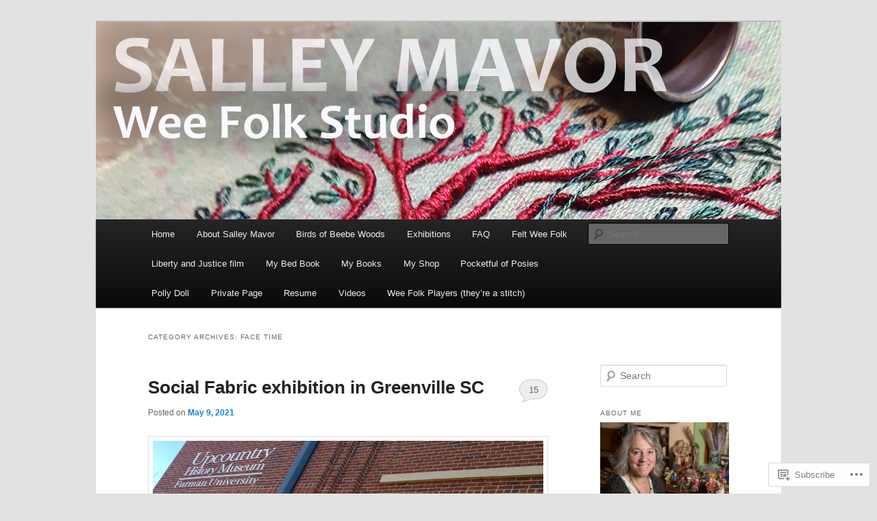

--- FILE ---
content_type: text/html; charset=UTF-8
request_url: https://weefolkstudio.com/category/face-time/
body_size: 58388
content:
<!DOCTYPE html>
<!--[if IE 6]>
<html id="ie6" lang="en">
<![endif]-->
<!--[if IE 7]>
<html id="ie7" lang="en">
<![endif]-->
<!--[if IE 8]>
<html id="ie8" lang="en">
<![endif]-->
<!--[if !(IE 6) & !(IE 7) & !(IE 8)]><!-->
<html lang="en">
<!--<![endif]-->
<head>
<meta charset="UTF-8" />
<meta name="viewport" content="width=device-width" />
<title>
Face Time | SALLEY MAVOR	</title>
<link rel="profile" href="https://gmpg.org/xfn/11" />
<link rel="stylesheet" type="text/css" media="all" href="https://s0.wp.com/wp-content/themes/pub/twentyeleven/style.css?m=1741693348i&amp;ver=20190507" />
<link rel="pingback" href="https://weefolkstudio.com/xmlrpc.php">
<!--[if lt IE 9]>
<script src="https://s0.wp.com/wp-content/themes/pub/twentyeleven/js/html5.js?m=1394055389i&amp;ver=3.7.0" type="text/javascript"></script>
<![endif]-->
<meta name='robots' content='max-image-preview:large' />

<!-- Async WordPress.com Remote Login -->
<script id="wpcom_remote_login_js">
var wpcom_remote_login_extra_auth = '';
function wpcom_remote_login_remove_dom_node_id( element_id ) {
	var dom_node = document.getElementById( element_id );
	if ( dom_node ) { dom_node.parentNode.removeChild( dom_node ); }
}
function wpcom_remote_login_remove_dom_node_classes( class_name ) {
	var dom_nodes = document.querySelectorAll( '.' + class_name );
	for ( var i = 0; i < dom_nodes.length; i++ ) {
		dom_nodes[ i ].parentNode.removeChild( dom_nodes[ i ] );
	}
}
function wpcom_remote_login_final_cleanup() {
	wpcom_remote_login_remove_dom_node_classes( "wpcom_remote_login_msg" );
	wpcom_remote_login_remove_dom_node_id( "wpcom_remote_login_key" );
	wpcom_remote_login_remove_dom_node_id( "wpcom_remote_login_validate" );
	wpcom_remote_login_remove_dom_node_id( "wpcom_remote_login_js" );
	wpcom_remote_login_remove_dom_node_id( "wpcom_request_access_iframe" );
	wpcom_remote_login_remove_dom_node_id( "wpcom_request_access_styles" );
}

// Watch for messages back from the remote login
window.addEventListener( "message", function( e ) {
	if ( e.origin === "https://r-login.wordpress.com" ) {
		var data = {};
		try {
			data = JSON.parse( e.data );
		} catch( e ) {
			wpcom_remote_login_final_cleanup();
			return;
		}

		if ( data.msg === 'LOGIN' ) {
			// Clean up the login check iframe
			wpcom_remote_login_remove_dom_node_id( "wpcom_remote_login_key" );

			var id_regex = new RegExp( /^[0-9]+$/ );
			var token_regex = new RegExp( /^.*|.*|.*$/ );
			if (
				token_regex.test( data.token )
				&& id_regex.test( data.wpcomid )
			) {
				// We have everything we need to ask for a login
				var script = document.createElement( "script" );
				script.setAttribute( "id", "wpcom_remote_login_validate" );
				script.src = '/remote-login.php?wpcom_remote_login=validate'
					+ '&wpcomid=' + data.wpcomid
					+ '&token=' + encodeURIComponent( data.token )
					+ '&host=' + window.location.protocol
					+ '//' + window.location.hostname
					+ '&postid=33392'
					+ '&is_singular=';
				document.body.appendChild( script );
			}

			return;
		}

		// Safari ITP, not logged in, so redirect
		if ( data.msg === 'LOGIN-REDIRECT' ) {
			window.location = 'https://wordpress.com/log-in?redirect_to=' + window.location.href;
			return;
		}

		// Safari ITP, storage access failed, remove the request
		if ( data.msg === 'LOGIN-REMOVE' ) {
			var css_zap = 'html { -webkit-transition: margin-top 1s; transition: margin-top 1s; } /* 9001 */ html { margin-top: 0 !important; } * html body { margin-top: 0 !important; } @media screen and ( max-width: 782px ) { html { margin-top: 0 !important; } * html body { margin-top: 0 !important; } }';
			var style_zap = document.createElement( 'style' );
			style_zap.type = 'text/css';
			style_zap.appendChild( document.createTextNode( css_zap ) );
			document.body.appendChild( style_zap );

			var e = document.getElementById( 'wpcom_request_access_iframe' );
			e.parentNode.removeChild( e );

			document.cookie = 'wordpress_com_login_access=denied; path=/; max-age=31536000';

			return;
		}

		// Safari ITP
		if ( data.msg === 'REQUEST_ACCESS' ) {
			console.log( 'request access: safari' );

			// Check ITP iframe enable/disable knob
			if ( wpcom_remote_login_extra_auth !== 'safari_itp_iframe' ) {
				return;
			}

			// If we are in a "private window" there is no ITP.
			var private_window = false;
			try {
				var opendb = window.openDatabase( null, null, null, null );
			} catch( e ) {
				private_window = true;
			}

			if ( private_window ) {
				console.log( 'private window' );
				return;
			}

			var iframe = document.createElement( 'iframe' );
			iframe.id = 'wpcom_request_access_iframe';
			iframe.setAttribute( 'scrolling', 'no' );
			iframe.setAttribute( 'sandbox', 'allow-storage-access-by-user-activation allow-scripts allow-same-origin allow-top-navigation-by-user-activation' );
			iframe.src = 'https://r-login.wordpress.com/remote-login.php?wpcom_remote_login=request_access&origin=' + encodeURIComponent( data.origin ) + '&wpcomid=' + encodeURIComponent( data.wpcomid );

			var css = 'html { -webkit-transition: margin-top 1s; transition: margin-top 1s; } /* 9001 */ html { margin-top: 46px !important; } * html body { margin-top: 46px !important; } @media screen and ( max-width: 660px ) { html { margin-top: 71px !important; } * html body { margin-top: 71px !important; } #wpcom_request_access_iframe { display: block; height: 71px !important; } } #wpcom_request_access_iframe { border: 0px; height: 46px; position: fixed; top: 0; left: 0; width: 100%; min-width: 100%; z-index: 99999; background: #23282d; } ';

			var style = document.createElement( 'style' );
			style.type = 'text/css';
			style.id = 'wpcom_request_access_styles';
			style.appendChild( document.createTextNode( css ) );
			document.body.appendChild( style );

			document.body.appendChild( iframe );
		}

		if ( data.msg === 'DONE' ) {
			wpcom_remote_login_final_cleanup();
		}
	}
}, false );

// Inject the remote login iframe after the page has had a chance to load
// more critical resources
window.addEventListener( "DOMContentLoaded", function( e ) {
	var iframe = document.createElement( "iframe" );
	iframe.style.display = "none";
	iframe.setAttribute( "scrolling", "no" );
	iframe.setAttribute( "id", "wpcom_remote_login_key" );
	iframe.src = "https://r-login.wordpress.com/remote-login.php"
		+ "?wpcom_remote_login=key"
		+ "&origin=aHR0cHM6Ly93ZWVmb2xrc3R1ZGlvLmNvbQ%3D%3D"
		+ "&wpcomid=10508717"
		+ "&time=" + Math.floor( Date.now() / 1000 );
	document.body.appendChild( iframe );
}, false );
</script>
<link rel='dns-prefetch' href='//s0.wp.com' />
<link rel="alternate" type="application/rss+xml" title="SALLEY MAVOR &raquo; Feed" href="https://weefolkstudio.com/feed/" />
<link rel="alternate" type="application/rss+xml" title="SALLEY MAVOR &raquo; Comments Feed" href="https://weefolkstudio.com/comments/feed/" />
<link rel="alternate" type="application/rss+xml" title="SALLEY MAVOR &raquo; Face Time Category Feed" href="https://weefolkstudio.com/category/face-time/feed/" />
	<script type="text/javascript">
		/* <![CDATA[ */
		function addLoadEvent(func) {
			var oldonload = window.onload;
			if (typeof window.onload != 'function') {
				window.onload = func;
			} else {
				window.onload = function () {
					oldonload();
					func();
				}
			}
		}
		/* ]]> */
	</script>
	<style id='wp-emoji-styles-inline-css'>

	img.wp-smiley, img.emoji {
		display: inline !important;
		border: none !important;
		box-shadow: none !important;
		height: 1em !important;
		width: 1em !important;
		margin: 0 0.07em !important;
		vertical-align: -0.1em !important;
		background: none !important;
		padding: 0 !important;
	}
/*# sourceURL=wp-emoji-styles-inline-css */
</style>
<link crossorigin='anonymous' rel='stylesheet' id='all-css-2-1' href='/wp-content/plugins/gutenberg-core/v22.2.0/build/styles/block-library/style.css?m=1764855221i&cssminify=yes' type='text/css' media='all' />
<style id='wp-block-library-inline-css'>
.has-text-align-justify {
	text-align:justify;
}
.has-text-align-justify{text-align:justify;}

/*# sourceURL=wp-block-library-inline-css */
</style><style id='wp-block-buttons-inline-css'>
.wp-block-buttons{box-sizing:border-box}.wp-block-buttons.is-vertical{flex-direction:column}.wp-block-buttons.is-vertical>.wp-block-button:last-child{margin-bottom:0}.wp-block-buttons>.wp-block-button{display:inline-block;margin:0}.wp-block-buttons.is-content-justification-left{justify-content:flex-start}.wp-block-buttons.is-content-justification-left.is-vertical{align-items:flex-start}.wp-block-buttons.is-content-justification-center{justify-content:center}.wp-block-buttons.is-content-justification-center.is-vertical{align-items:center}.wp-block-buttons.is-content-justification-right{justify-content:flex-end}.wp-block-buttons.is-content-justification-right.is-vertical{align-items:flex-end}.wp-block-buttons.is-content-justification-space-between{justify-content:space-between}.wp-block-buttons.aligncenter{text-align:center}.wp-block-buttons:not(.is-content-justification-space-between,.is-content-justification-right,.is-content-justification-left,.is-content-justification-center) .wp-block-button.aligncenter{margin-left:auto;margin-right:auto;width:100%}.wp-block-buttons[style*=text-decoration] .wp-block-button,.wp-block-buttons[style*=text-decoration] .wp-block-button__link{text-decoration:inherit}.wp-block-buttons.has-custom-font-size .wp-block-button__link{font-size:inherit}.wp-block-buttons .wp-block-button__link{width:100%}.wp-block-button.aligncenter{text-align:center}
/*# sourceURL=/wp-content/plugins/gutenberg-core/v22.2.0/build/styles/block-library/buttons/style.css */
</style>
<style id='wp-block-paragraph-inline-css'>
.is-small-text{font-size:.875em}.is-regular-text{font-size:1em}.is-large-text{font-size:2.25em}.is-larger-text{font-size:3em}.has-drop-cap:not(:focus):first-letter{float:left;font-size:8.4em;font-style:normal;font-weight:100;line-height:.68;margin:.05em .1em 0 0;text-transform:uppercase}body.rtl .has-drop-cap:not(:focus):first-letter{float:none;margin-left:.1em}p.has-drop-cap.has-background{overflow:hidden}:root :where(p.has-background){padding:1.25em 2.375em}:where(p.has-text-color:not(.has-link-color)) a{color:inherit}p.has-text-align-left[style*="writing-mode:vertical-lr"],p.has-text-align-right[style*="writing-mode:vertical-rl"]{rotate:180deg}
/*# sourceURL=/wp-content/plugins/gutenberg-core/v22.2.0/build/styles/block-library/paragraph/style.css */
</style>
<style id='wp-block-button-inline-css'>
.wp-block-button__link{align-content:center;box-sizing:border-box;cursor:pointer;display:inline-block;height:100%;text-align:center;word-break:break-word}.wp-block-button__link.aligncenter{text-align:center}.wp-block-button__link.alignright{text-align:right}:where(.wp-block-button__link){border-radius:9999px;box-shadow:none;padding:calc(.667em + 2px) calc(1.333em + 2px);text-decoration:none}.wp-block-button[style*=text-decoration] .wp-block-button__link{text-decoration:inherit}.wp-block-buttons>.wp-block-button.has-custom-width{max-width:none}.wp-block-buttons>.wp-block-button.has-custom-width .wp-block-button__link{width:100%}.wp-block-buttons>.wp-block-button.has-custom-font-size .wp-block-button__link{font-size:inherit}.wp-block-buttons>.wp-block-button.wp-block-button__width-25{width:calc(25% - var(--wp--style--block-gap, .5em)*.75)}.wp-block-buttons>.wp-block-button.wp-block-button__width-50{width:calc(50% - var(--wp--style--block-gap, .5em)*.5)}.wp-block-buttons>.wp-block-button.wp-block-button__width-75{width:calc(75% - var(--wp--style--block-gap, .5em)*.25)}.wp-block-buttons>.wp-block-button.wp-block-button__width-100{flex-basis:100%;width:100%}.wp-block-buttons.is-vertical>.wp-block-button.wp-block-button__width-25{width:25%}.wp-block-buttons.is-vertical>.wp-block-button.wp-block-button__width-50{width:50%}.wp-block-buttons.is-vertical>.wp-block-button.wp-block-button__width-75{width:75%}.wp-block-button.is-style-squared,.wp-block-button__link.wp-block-button.is-style-squared{border-radius:0}.wp-block-button.no-border-radius,.wp-block-button__link.no-border-radius{border-radius:0!important}:root :where(.wp-block-button .wp-block-button__link.is-style-outline),:root :where(.wp-block-button.is-style-outline>.wp-block-button__link){border:2px solid;padding:.667em 1.333em}:root :where(.wp-block-button .wp-block-button__link.is-style-outline:not(.has-text-color)),:root :where(.wp-block-button.is-style-outline>.wp-block-button__link:not(.has-text-color)){color:currentColor}:root :where(.wp-block-button .wp-block-button__link.is-style-outline:not(.has-background)),:root :where(.wp-block-button.is-style-outline>.wp-block-button__link:not(.has-background)){background-color:initial;background-image:none}
/*# sourceURL=/wp-content/plugins/gutenberg-core/v22.2.0/build/styles/block-library/button/style.css */
</style>
<style id='wp-block-gallery-inline-css'>
.blocks-gallery-grid:not(.has-nested-images),.wp-block-gallery:not(.has-nested-images){display:flex;flex-wrap:wrap;list-style-type:none;margin:0;padding:0}.blocks-gallery-grid:not(.has-nested-images) .blocks-gallery-image,.blocks-gallery-grid:not(.has-nested-images) .blocks-gallery-item,.wp-block-gallery:not(.has-nested-images) .blocks-gallery-image,.wp-block-gallery:not(.has-nested-images) .blocks-gallery-item{display:flex;flex-direction:column;flex-grow:1;justify-content:center;margin:0 1em 1em 0;position:relative;width:calc(50% - 1em)}.blocks-gallery-grid:not(.has-nested-images) .blocks-gallery-image:nth-of-type(2n),.blocks-gallery-grid:not(.has-nested-images) .blocks-gallery-item:nth-of-type(2n),.wp-block-gallery:not(.has-nested-images) .blocks-gallery-image:nth-of-type(2n),.wp-block-gallery:not(.has-nested-images) .blocks-gallery-item:nth-of-type(2n){margin-right:0}.blocks-gallery-grid:not(.has-nested-images) .blocks-gallery-image figure,.blocks-gallery-grid:not(.has-nested-images) .blocks-gallery-item figure,.wp-block-gallery:not(.has-nested-images) .blocks-gallery-image figure,.wp-block-gallery:not(.has-nested-images) .blocks-gallery-item figure{align-items:flex-end;display:flex;height:100%;justify-content:flex-start;margin:0}.blocks-gallery-grid:not(.has-nested-images) .blocks-gallery-image img,.blocks-gallery-grid:not(.has-nested-images) .blocks-gallery-item img,.wp-block-gallery:not(.has-nested-images) .blocks-gallery-image img,.wp-block-gallery:not(.has-nested-images) .blocks-gallery-item img{display:block;height:auto;max-width:100%;width:auto}.blocks-gallery-grid:not(.has-nested-images) .blocks-gallery-image figcaption,.blocks-gallery-grid:not(.has-nested-images) .blocks-gallery-item figcaption,.wp-block-gallery:not(.has-nested-images) .blocks-gallery-image figcaption,.wp-block-gallery:not(.has-nested-images) .blocks-gallery-item figcaption{background:linear-gradient(0deg,#000000b3,#0000004d 70%,#0000);bottom:0;box-sizing:border-box;color:#fff;font-size:.8em;margin:0;max-height:100%;overflow:auto;padding:3em .77em .7em;position:absolute;text-align:center;width:100%;z-index:2}.blocks-gallery-grid:not(.has-nested-images) .blocks-gallery-image figcaption img,.blocks-gallery-grid:not(.has-nested-images) .blocks-gallery-item figcaption img,.wp-block-gallery:not(.has-nested-images) .blocks-gallery-image figcaption img,.wp-block-gallery:not(.has-nested-images) .blocks-gallery-item figcaption img{display:inline}.blocks-gallery-grid:not(.has-nested-images) figcaption,.wp-block-gallery:not(.has-nested-images) figcaption{flex-grow:1}.blocks-gallery-grid:not(.has-nested-images).is-cropped .blocks-gallery-image a,.blocks-gallery-grid:not(.has-nested-images).is-cropped .blocks-gallery-image img,.blocks-gallery-grid:not(.has-nested-images).is-cropped .blocks-gallery-item a,.blocks-gallery-grid:not(.has-nested-images).is-cropped .blocks-gallery-item img,.wp-block-gallery:not(.has-nested-images).is-cropped .blocks-gallery-image a,.wp-block-gallery:not(.has-nested-images).is-cropped .blocks-gallery-image img,.wp-block-gallery:not(.has-nested-images).is-cropped .blocks-gallery-item a,.wp-block-gallery:not(.has-nested-images).is-cropped .blocks-gallery-item img{flex:1;height:100%;object-fit:cover;width:100%}.blocks-gallery-grid:not(.has-nested-images).columns-1 .blocks-gallery-image,.blocks-gallery-grid:not(.has-nested-images).columns-1 .blocks-gallery-item,.wp-block-gallery:not(.has-nested-images).columns-1 .blocks-gallery-image,.wp-block-gallery:not(.has-nested-images).columns-1 .blocks-gallery-item{margin-right:0;width:100%}@media (min-width:600px){.blocks-gallery-grid:not(.has-nested-images).columns-3 .blocks-gallery-image,.blocks-gallery-grid:not(.has-nested-images).columns-3 .blocks-gallery-item,.wp-block-gallery:not(.has-nested-images).columns-3 .blocks-gallery-image,.wp-block-gallery:not(.has-nested-images).columns-3 .blocks-gallery-item{margin-right:1em;width:calc(33.33333% - .66667em)}.blocks-gallery-grid:not(.has-nested-images).columns-4 .blocks-gallery-image,.blocks-gallery-grid:not(.has-nested-images).columns-4 .blocks-gallery-item,.wp-block-gallery:not(.has-nested-images).columns-4 .blocks-gallery-image,.wp-block-gallery:not(.has-nested-images).columns-4 .blocks-gallery-item{margin-right:1em;width:calc(25% - .75em)}.blocks-gallery-grid:not(.has-nested-images).columns-5 .blocks-gallery-image,.blocks-gallery-grid:not(.has-nested-images).columns-5 .blocks-gallery-item,.wp-block-gallery:not(.has-nested-images).columns-5 .blocks-gallery-image,.wp-block-gallery:not(.has-nested-images).columns-5 .blocks-gallery-item{margin-right:1em;width:calc(20% - .8em)}.blocks-gallery-grid:not(.has-nested-images).columns-6 .blocks-gallery-image,.blocks-gallery-grid:not(.has-nested-images).columns-6 .blocks-gallery-item,.wp-block-gallery:not(.has-nested-images).columns-6 .blocks-gallery-image,.wp-block-gallery:not(.has-nested-images).columns-6 .blocks-gallery-item{margin-right:1em;width:calc(16.66667% - .83333em)}.blocks-gallery-grid:not(.has-nested-images).columns-7 .blocks-gallery-image,.blocks-gallery-grid:not(.has-nested-images).columns-7 .blocks-gallery-item,.wp-block-gallery:not(.has-nested-images).columns-7 .blocks-gallery-image,.wp-block-gallery:not(.has-nested-images).columns-7 .blocks-gallery-item{margin-right:1em;width:calc(14.28571% - .85714em)}.blocks-gallery-grid:not(.has-nested-images).columns-8 .blocks-gallery-image,.blocks-gallery-grid:not(.has-nested-images).columns-8 .blocks-gallery-item,.wp-block-gallery:not(.has-nested-images).columns-8 .blocks-gallery-image,.wp-block-gallery:not(.has-nested-images).columns-8 .blocks-gallery-item{margin-right:1em;width:calc(12.5% - .875em)}.blocks-gallery-grid:not(.has-nested-images).columns-1 .blocks-gallery-image:nth-of-type(1n),.blocks-gallery-grid:not(.has-nested-images).columns-1 .blocks-gallery-item:nth-of-type(1n),.blocks-gallery-grid:not(.has-nested-images).columns-2 .blocks-gallery-image:nth-of-type(2n),.blocks-gallery-grid:not(.has-nested-images).columns-2 .blocks-gallery-item:nth-of-type(2n),.blocks-gallery-grid:not(.has-nested-images).columns-3 .blocks-gallery-image:nth-of-type(3n),.blocks-gallery-grid:not(.has-nested-images).columns-3 .blocks-gallery-item:nth-of-type(3n),.blocks-gallery-grid:not(.has-nested-images).columns-4 .blocks-gallery-image:nth-of-type(4n),.blocks-gallery-grid:not(.has-nested-images).columns-4 .blocks-gallery-item:nth-of-type(4n),.blocks-gallery-grid:not(.has-nested-images).columns-5 .blocks-gallery-image:nth-of-type(5n),.blocks-gallery-grid:not(.has-nested-images).columns-5 .blocks-gallery-item:nth-of-type(5n),.blocks-gallery-grid:not(.has-nested-images).columns-6 .blocks-gallery-image:nth-of-type(6n),.blocks-gallery-grid:not(.has-nested-images).columns-6 .blocks-gallery-item:nth-of-type(6n),.blocks-gallery-grid:not(.has-nested-images).columns-7 .blocks-gallery-image:nth-of-type(7n),.blocks-gallery-grid:not(.has-nested-images).columns-7 .blocks-gallery-item:nth-of-type(7n),.blocks-gallery-grid:not(.has-nested-images).columns-8 .blocks-gallery-image:nth-of-type(8n),.blocks-gallery-grid:not(.has-nested-images).columns-8 .blocks-gallery-item:nth-of-type(8n),.wp-block-gallery:not(.has-nested-images).columns-1 .blocks-gallery-image:nth-of-type(1n),.wp-block-gallery:not(.has-nested-images).columns-1 .blocks-gallery-item:nth-of-type(1n),.wp-block-gallery:not(.has-nested-images).columns-2 .blocks-gallery-image:nth-of-type(2n),.wp-block-gallery:not(.has-nested-images).columns-2 .blocks-gallery-item:nth-of-type(2n),.wp-block-gallery:not(.has-nested-images).columns-3 .blocks-gallery-image:nth-of-type(3n),.wp-block-gallery:not(.has-nested-images).columns-3 .blocks-gallery-item:nth-of-type(3n),.wp-block-gallery:not(.has-nested-images).columns-4 .blocks-gallery-image:nth-of-type(4n),.wp-block-gallery:not(.has-nested-images).columns-4 .blocks-gallery-item:nth-of-type(4n),.wp-block-gallery:not(.has-nested-images).columns-5 .blocks-gallery-image:nth-of-type(5n),.wp-block-gallery:not(.has-nested-images).columns-5 .blocks-gallery-item:nth-of-type(5n),.wp-block-gallery:not(.has-nested-images).columns-6 .blocks-gallery-image:nth-of-type(6n),.wp-block-gallery:not(.has-nested-images).columns-6 .blocks-gallery-item:nth-of-type(6n),.wp-block-gallery:not(.has-nested-images).columns-7 .blocks-gallery-image:nth-of-type(7n),.wp-block-gallery:not(.has-nested-images).columns-7 .blocks-gallery-item:nth-of-type(7n),.wp-block-gallery:not(.has-nested-images).columns-8 .blocks-gallery-image:nth-of-type(8n),.wp-block-gallery:not(.has-nested-images).columns-8 .blocks-gallery-item:nth-of-type(8n){margin-right:0}}.blocks-gallery-grid:not(.has-nested-images) .blocks-gallery-image:last-child,.blocks-gallery-grid:not(.has-nested-images) .blocks-gallery-item:last-child,.wp-block-gallery:not(.has-nested-images) .blocks-gallery-image:last-child,.wp-block-gallery:not(.has-nested-images) .blocks-gallery-item:last-child{margin-right:0}.blocks-gallery-grid:not(.has-nested-images).alignleft,.blocks-gallery-grid:not(.has-nested-images).alignright,.wp-block-gallery:not(.has-nested-images).alignleft,.wp-block-gallery:not(.has-nested-images).alignright{max-width:420px;width:100%}.blocks-gallery-grid:not(.has-nested-images).aligncenter .blocks-gallery-item figure,.wp-block-gallery:not(.has-nested-images).aligncenter .blocks-gallery-item figure{justify-content:center}.wp-block-gallery:not(.is-cropped) .blocks-gallery-item{align-self:flex-start}figure.wp-block-gallery.has-nested-images{align-items:normal}.wp-block-gallery.has-nested-images figure.wp-block-image:not(#individual-image){margin:0;width:calc(50% - var(--wp--style--unstable-gallery-gap, 16px)/2)}.wp-block-gallery.has-nested-images figure.wp-block-image{box-sizing:border-box;display:flex;flex-direction:column;flex-grow:1;justify-content:center;max-width:100%;position:relative}.wp-block-gallery.has-nested-images figure.wp-block-image>a,.wp-block-gallery.has-nested-images figure.wp-block-image>div{flex-direction:column;flex-grow:1;margin:0}.wp-block-gallery.has-nested-images figure.wp-block-image img{display:block;height:auto;max-width:100%!important;width:auto}.wp-block-gallery.has-nested-images figure.wp-block-image figcaption,.wp-block-gallery.has-nested-images figure.wp-block-image:has(figcaption):before{bottom:0;left:0;max-height:100%;position:absolute;right:0}.wp-block-gallery.has-nested-images figure.wp-block-image:has(figcaption):before{backdrop-filter:blur(3px);content:"";height:100%;-webkit-mask-image:linear-gradient(0deg,#000 20%,#0000);mask-image:linear-gradient(0deg,#000 20%,#0000);max-height:40%;pointer-events:none}.wp-block-gallery.has-nested-images figure.wp-block-image figcaption{box-sizing:border-box;color:#fff;font-size:13px;margin:0;overflow:auto;padding:1em;text-align:center;text-shadow:0 0 1.5px #000}.wp-block-gallery.has-nested-images figure.wp-block-image figcaption::-webkit-scrollbar{height:12px;width:12px}.wp-block-gallery.has-nested-images figure.wp-block-image figcaption::-webkit-scrollbar-track{background-color:initial}.wp-block-gallery.has-nested-images figure.wp-block-image figcaption::-webkit-scrollbar-thumb{background-clip:padding-box;background-color:initial;border:3px solid #0000;border-radius:8px}.wp-block-gallery.has-nested-images figure.wp-block-image figcaption:focus-within::-webkit-scrollbar-thumb,.wp-block-gallery.has-nested-images figure.wp-block-image figcaption:focus::-webkit-scrollbar-thumb,.wp-block-gallery.has-nested-images figure.wp-block-image figcaption:hover::-webkit-scrollbar-thumb{background-color:#fffc}.wp-block-gallery.has-nested-images figure.wp-block-image figcaption{scrollbar-color:#0000 #0000;scrollbar-gutter:stable both-edges;scrollbar-width:thin}.wp-block-gallery.has-nested-images figure.wp-block-image figcaption:focus,.wp-block-gallery.has-nested-images figure.wp-block-image figcaption:focus-within,.wp-block-gallery.has-nested-images figure.wp-block-image figcaption:hover{scrollbar-color:#fffc #0000}.wp-block-gallery.has-nested-images figure.wp-block-image figcaption{will-change:transform}@media (hover:none){.wp-block-gallery.has-nested-images figure.wp-block-image figcaption{scrollbar-color:#fffc #0000}}.wp-block-gallery.has-nested-images figure.wp-block-image figcaption{background:linear-gradient(0deg,#0006,#0000)}.wp-block-gallery.has-nested-images figure.wp-block-image figcaption img{display:inline}.wp-block-gallery.has-nested-images figure.wp-block-image figcaption a{color:inherit}.wp-block-gallery.has-nested-images figure.wp-block-image.has-custom-border img{box-sizing:border-box}.wp-block-gallery.has-nested-images figure.wp-block-image.has-custom-border>a,.wp-block-gallery.has-nested-images figure.wp-block-image.has-custom-border>div,.wp-block-gallery.has-nested-images figure.wp-block-image.is-style-rounded>a,.wp-block-gallery.has-nested-images figure.wp-block-image.is-style-rounded>div{flex:1 1 auto}.wp-block-gallery.has-nested-images figure.wp-block-image.has-custom-border figcaption,.wp-block-gallery.has-nested-images figure.wp-block-image.is-style-rounded figcaption{background:none;color:inherit;flex:initial;margin:0;padding:10px 10px 9px;position:relative;text-shadow:none}.wp-block-gallery.has-nested-images figure.wp-block-image.has-custom-border:before,.wp-block-gallery.has-nested-images figure.wp-block-image.is-style-rounded:before{content:none}.wp-block-gallery.has-nested-images figcaption{flex-basis:100%;flex-grow:1;text-align:center}.wp-block-gallery.has-nested-images:not(.is-cropped) figure.wp-block-image:not(#individual-image){margin-bottom:auto;margin-top:0}.wp-block-gallery.has-nested-images.is-cropped figure.wp-block-image:not(#individual-image){align-self:inherit}.wp-block-gallery.has-nested-images.is-cropped figure.wp-block-image:not(#individual-image)>a,.wp-block-gallery.has-nested-images.is-cropped figure.wp-block-image:not(#individual-image)>div:not(.components-drop-zone){display:flex}.wp-block-gallery.has-nested-images.is-cropped figure.wp-block-image:not(#individual-image) a,.wp-block-gallery.has-nested-images.is-cropped figure.wp-block-image:not(#individual-image) img{flex:1 0 0%;height:100%;object-fit:cover;width:100%}.wp-block-gallery.has-nested-images.columns-1 figure.wp-block-image:not(#individual-image){width:100%}@media (min-width:600px){.wp-block-gallery.has-nested-images.columns-3 figure.wp-block-image:not(#individual-image){width:calc(33.33333% - var(--wp--style--unstable-gallery-gap, 16px)*.66667)}.wp-block-gallery.has-nested-images.columns-4 figure.wp-block-image:not(#individual-image){width:calc(25% - var(--wp--style--unstable-gallery-gap, 16px)*.75)}.wp-block-gallery.has-nested-images.columns-5 figure.wp-block-image:not(#individual-image){width:calc(20% - var(--wp--style--unstable-gallery-gap, 16px)*.8)}.wp-block-gallery.has-nested-images.columns-6 figure.wp-block-image:not(#individual-image){width:calc(16.66667% - var(--wp--style--unstable-gallery-gap, 16px)*.83333)}.wp-block-gallery.has-nested-images.columns-7 figure.wp-block-image:not(#individual-image){width:calc(14.28571% - var(--wp--style--unstable-gallery-gap, 16px)*.85714)}.wp-block-gallery.has-nested-images.columns-8 figure.wp-block-image:not(#individual-image){width:calc(12.5% - var(--wp--style--unstable-gallery-gap, 16px)*.875)}.wp-block-gallery.has-nested-images.columns-default figure.wp-block-image:not(#individual-image){width:calc(33.33% - var(--wp--style--unstable-gallery-gap, 16px)*.66667)}.wp-block-gallery.has-nested-images.columns-default figure.wp-block-image:not(#individual-image):first-child:nth-last-child(2),.wp-block-gallery.has-nested-images.columns-default figure.wp-block-image:not(#individual-image):first-child:nth-last-child(2)~figure.wp-block-image:not(#individual-image){width:calc(50% - var(--wp--style--unstable-gallery-gap, 16px)*.5)}.wp-block-gallery.has-nested-images.columns-default figure.wp-block-image:not(#individual-image):first-child:last-child{width:100%}}.wp-block-gallery.has-nested-images.alignleft,.wp-block-gallery.has-nested-images.alignright{max-width:420px;width:100%}.wp-block-gallery.has-nested-images.aligncenter{justify-content:center}
/*# sourceURL=/wp-content/plugins/gutenberg-core/v22.2.0/build/styles/block-library/gallery/style.css */
</style>
<style id='wp-block-gallery-theme-inline-css'>
.blocks-gallery-caption{color:#555;font-size:13px;text-align:center}.is-dark-theme .blocks-gallery-caption{color:#ffffffa6}
/*# sourceURL=/wp-content/plugins/gutenberg-core/v22.2.0/build/styles/block-library/gallery/theme.css */
</style>
<style id='wp-block-image-inline-css'>
.wp-block-image>a,.wp-block-image>figure>a{display:inline-block}.wp-block-image img{box-sizing:border-box;height:auto;max-width:100%;vertical-align:bottom}@media not (prefers-reduced-motion){.wp-block-image img.hide{visibility:hidden}.wp-block-image img.show{animation:show-content-image .4s}}.wp-block-image[style*=border-radius] img,.wp-block-image[style*=border-radius]>a{border-radius:inherit}.wp-block-image.has-custom-border img{box-sizing:border-box}.wp-block-image.aligncenter{text-align:center}.wp-block-image.alignfull>a,.wp-block-image.alignwide>a{width:100%}.wp-block-image.alignfull img,.wp-block-image.alignwide img{height:auto;width:100%}.wp-block-image .aligncenter,.wp-block-image .alignleft,.wp-block-image .alignright,.wp-block-image.aligncenter,.wp-block-image.alignleft,.wp-block-image.alignright{display:table}.wp-block-image .aligncenter>figcaption,.wp-block-image .alignleft>figcaption,.wp-block-image .alignright>figcaption,.wp-block-image.aligncenter>figcaption,.wp-block-image.alignleft>figcaption,.wp-block-image.alignright>figcaption{caption-side:bottom;display:table-caption}.wp-block-image .alignleft{float:left;margin:.5em 1em .5em 0}.wp-block-image .alignright{float:right;margin:.5em 0 .5em 1em}.wp-block-image .aligncenter{margin-left:auto;margin-right:auto}.wp-block-image :where(figcaption){margin-bottom:1em;margin-top:.5em}.wp-block-image.is-style-circle-mask img{border-radius:9999px}@supports ((-webkit-mask-image:none) or (mask-image:none)) or (-webkit-mask-image:none){.wp-block-image.is-style-circle-mask img{border-radius:0;-webkit-mask-image:url('data:image/svg+xml;utf8,<svg viewBox="0 0 100 100" xmlns="http://www.w3.org/2000/svg"><circle cx="50" cy="50" r="50"/></svg>');mask-image:url('data:image/svg+xml;utf8,<svg viewBox="0 0 100 100" xmlns="http://www.w3.org/2000/svg"><circle cx="50" cy="50" r="50"/></svg>');mask-mode:alpha;-webkit-mask-position:center;mask-position:center;-webkit-mask-repeat:no-repeat;mask-repeat:no-repeat;-webkit-mask-size:contain;mask-size:contain}}:root :where(.wp-block-image.is-style-rounded img,.wp-block-image .is-style-rounded img){border-radius:9999px}.wp-block-image figure{margin:0}.wp-lightbox-container{display:flex;flex-direction:column;position:relative}.wp-lightbox-container img{cursor:zoom-in}.wp-lightbox-container img:hover+button{opacity:1}.wp-lightbox-container button{align-items:center;backdrop-filter:blur(16px) saturate(180%);background-color:#5a5a5a40;border:none;border-radius:4px;cursor:zoom-in;display:flex;height:20px;justify-content:center;opacity:0;padding:0;position:absolute;right:16px;text-align:center;top:16px;width:20px;z-index:100}@media not (prefers-reduced-motion){.wp-lightbox-container button{transition:opacity .2s ease}}.wp-lightbox-container button:focus-visible{outline:3px auto #5a5a5a40;outline:3px auto -webkit-focus-ring-color;outline-offset:3px}.wp-lightbox-container button:hover{cursor:pointer;opacity:1}.wp-lightbox-container button:focus{opacity:1}.wp-lightbox-container button:focus,.wp-lightbox-container button:hover,.wp-lightbox-container button:not(:hover):not(:active):not(.has-background){background-color:#5a5a5a40;border:none}.wp-lightbox-overlay{box-sizing:border-box;cursor:zoom-out;height:100vh;left:0;overflow:hidden;position:fixed;top:0;visibility:hidden;width:100%;z-index:100000}.wp-lightbox-overlay .close-button{align-items:center;cursor:pointer;display:flex;justify-content:center;min-height:40px;min-width:40px;padding:0;position:absolute;right:calc(env(safe-area-inset-right) + 16px);top:calc(env(safe-area-inset-top) + 16px);z-index:5000000}.wp-lightbox-overlay .close-button:focus,.wp-lightbox-overlay .close-button:hover,.wp-lightbox-overlay .close-button:not(:hover):not(:active):not(.has-background){background:none;border:none}.wp-lightbox-overlay .lightbox-image-container{height:var(--wp--lightbox-container-height);left:50%;overflow:hidden;position:absolute;top:50%;transform:translate(-50%,-50%);transform-origin:top left;width:var(--wp--lightbox-container-width);z-index:9999999999}.wp-lightbox-overlay .wp-block-image{align-items:center;box-sizing:border-box;display:flex;height:100%;justify-content:center;margin:0;position:relative;transform-origin:0 0;width:100%;z-index:3000000}.wp-lightbox-overlay .wp-block-image img{height:var(--wp--lightbox-image-height);min-height:var(--wp--lightbox-image-height);min-width:var(--wp--lightbox-image-width);width:var(--wp--lightbox-image-width)}.wp-lightbox-overlay .wp-block-image figcaption{display:none}.wp-lightbox-overlay button{background:none;border:none}.wp-lightbox-overlay .scrim{background-color:#fff;height:100%;opacity:.9;position:absolute;width:100%;z-index:2000000}.wp-lightbox-overlay.active{visibility:visible}@media not (prefers-reduced-motion){.wp-lightbox-overlay.active{animation:turn-on-visibility .25s both}.wp-lightbox-overlay.active img{animation:turn-on-visibility .35s both}.wp-lightbox-overlay.show-closing-animation:not(.active){animation:turn-off-visibility .35s both}.wp-lightbox-overlay.show-closing-animation:not(.active) img{animation:turn-off-visibility .25s both}.wp-lightbox-overlay.zoom.active{animation:none;opacity:1;visibility:visible}.wp-lightbox-overlay.zoom.active .lightbox-image-container{animation:lightbox-zoom-in .4s}.wp-lightbox-overlay.zoom.active .lightbox-image-container img{animation:none}.wp-lightbox-overlay.zoom.active .scrim{animation:turn-on-visibility .4s forwards}.wp-lightbox-overlay.zoom.show-closing-animation:not(.active){animation:none}.wp-lightbox-overlay.zoom.show-closing-animation:not(.active) .lightbox-image-container{animation:lightbox-zoom-out .4s}.wp-lightbox-overlay.zoom.show-closing-animation:not(.active) .lightbox-image-container img{animation:none}.wp-lightbox-overlay.zoom.show-closing-animation:not(.active) .scrim{animation:turn-off-visibility .4s forwards}}@keyframes show-content-image{0%{visibility:hidden}99%{visibility:hidden}to{visibility:visible}}@keyframes turn-on-visibility{0%{opacity:0}to{opacity:1}}@keyframes turn-off-visibility{0%{opacity:1;visibility:visible}99%{opacity:0;visibility:visible}to{opacity:0;visibility:hidden}}@keyframes lightbox-zoom-in{0%{transform:translate(calc((-100vw + var(--wp--lightbox-scrollbar-width))/2 + var(--wp--lightbox-initial-left-position)),calc(-50vh + var(--wp--lightbox-initial-top-position))) scale(var(--wp--lightbox-scale))}to{transform:translate(-50%,-50%) scale(1)}}@keyframes lightbox-zoom-out{0%{transform:translate(-50%,-50%) scale(1);visibility:visible}99%{visibility:visible}to{transform:translate(calc((-100vw + var(--wp--lightbox-scrollbar-width))/2 + var(--wp--lightbox-initial-left-position)),calc(-50vh + var(--wp--lightbox-initial-top-position))) scale(var(--wp--lightbox-scale));visibility:hidden}}
/*# sourceURL=/wp-content/plugins/gutenberg-core/v22.2.0/build/styles/block-library/image/style.css */
</style>
<style id='wp-block-image-theme-inline-css'>
:root :where(.wp-block-image figcaption){color:#555;font-size:13px;text-align:center}.is-dark-theme :root :where(.wp-block-image figcaption){color:#ffffffa6}.wp-block-image{margin:0 0 1em}
/*# sourceURL=/wp-content/plugins/gutenberg-core/v22.2.0/build/styles/block-library/image/theme.css */
</style>
<style id='wp-block-media-text-inline-css'>
.wp-block-media-text{box-sizing:border-box;direction:ltr;display:grid;grid-template-columns:50% 1fr;grid-template-rows:auto}.wp-block-media-text.has-media-on-the-right{grid-template-columns:1fr 50%}.wp-block-media-text.is-vertically-aligned-top>.wp-block-media-text__content,.wp-block-media-text.is-vertically-aligned-top>.wp-block-media-text__media{align-self:start}.wp-block-media-text.is-vertically-aligned-center>.wp-block-media-text__content,.wp-block-media-text.is-vertically-aligned-center>.wp-block-media-text__media,.wp-block-media-text>.wp-block-media-text__content,.wp-block-media-text>.wp-block-media-text__media{align-self:center}.wp-block-media-text.is-vertically-aligned-bottom>.wp-block-media-text__content,.wp-block-media-text.is-vertically-aligned-bottom>.wp-block-media-text__media{align-self:end}.wp-block-media-text>.wp-block-media-text__media{grid-column:1;grid-row:1;margin:0}.wp-block-media-text>.wp-block-media-text__content{direction:ltr;grid-column:2;grid-row:1;padding:0 8%;word-break:break-word}.wp-block-media-text.has-media-on-the-right>.wp-block-media-text__media{grid-column:2;grid-row:1}.wp-block-media-text.has-media-on-the-right>.wp-block-media-text__content{grid-column:1;grid-row:1}.wp-block-media-text__media a{display:block}.wp-block-media-text__media img,.wp-block-media-text__media video{height:auto;max-width:unset;vertical-align:middle;width:100%}.wp-block-media-text.is-image-fill>.wp-block-media-text__media{background-size:cover;height:100%;min-height:250px}.wp-block-media-text.is-image-fill>.wp-block-media-text__media>a{display:block;height:100%}.wp-block-media-text.is-image-fill>.wp-block-media-text__media img{clip:rect(0,0,0,0);border:0;height:1px;margin:-1px;overflow:hidden;padding:0;position:absolute;width:1px}.wp-block-media-text.is-image-fill-element>.wp-block-media-text__media{height:100%;min-height:250px}.wp-block-media-text.is-image-fill-element>.wp-block-media-text__media>a{display:block;height:100%}.wp-block-media-text.is-image-fill-element>.wp-block-media-text__media img{height:100%;object-fit:cover;width:100%}@media (max-width:600px){.wp-block-media-text.is-stacked-on-mobile{grid-template-columns:100%!important}.wp-block-media-text.is-stacked-on-mobile>.wp-block-media-text__media{grid-column:1;grid-row:1}.wp-block-media-text.is-stacked-on-mobile>.wp-block-media-text__content{grid-column:1;grid-row:2}}
/*# sourceURL=/wp-content/plugins/gutenberg-core/v22.2.0/build/styles/block-library/media-text/style.css */
</style>
<style id='wp-block-video-inline-css'>
.wp-block-video{box-sizing:border-box}.wp-block-video video{height:auto;vertical-align:middle;width:100%}@supports (position:sticky){.wp-block-video [poster]{object-fit:cover}}.wp-block-video.aligncenter{text-align:center}.wp-block-video :where(figcaption){margin-bottom:1em;margin-top:.5em}
/*# sourceURL=/wp-content/plugins/gutenberg-core/v22.2.0/build/styles/block-library/video/style.css */
</style>
<style id='wp-block-video-theme-inline-css'>
.wp-block-video :where(figcaption){color:#555;font-size:13px;text-align:center}.is-dark-theme .wp-block-video :where(figcaption){color:#ffffffa6}.wp-block-video{margin:0 0 1em}
/*# sourceURL=/wp-content/plugins/gutenberg-core/v22.2.0/build/styles/block-library/video/theme.css */
</style>
<style id='global-styles-inline-css'>
:root{--wp--preset--aspect-ratio--square: 1;--wp--preset--aspect-ratio--4-3: 4/3;--wp--preset--aspect-ratio--3-4: 3/4;--wp--preset--aspect-ratio--3-2: 3/2;--wp--preset--aspect-ratio--2-3: 2/3;--wp--preset--aspect-ratio--16-9: 16/9;--wp--preset--aspect-ratio--9-16: 9/16;--wp--preset--color--black: #000;--wp--preset--color--cyan-bluish-gray: #abb8c3;--wp--preset--color--white: #fff;--wp--preset--color--pale-pink: #f78da7;--wp--preset--color--vivid-red: #cf2e2e;--wp--preset--color--luminous-vivid-orange: #ff6900;--wp--preset--color--luminous-vivid-amber: #fcb900;--wp--preset--color--light-green-cyan: #7bdcb5;--wp--preset--color--vivid-green-cyan: #00d084;--wp--preset--color--pale-cyan-blue: #8ed1fc;--wp--preset--color--vivid-cyan-blue: #0693e3;--wp--preset--color--vivid-purple: #9b51e0;--wp--preset--color--blue: #1982d1;--wp--preset--color--dark-gray: #373737;--wp--preset--color--medium-gray: #666;--wp--preset--color--light-gray: #e2e2e2;--wp--preset--gradient--vivid-cyan-blue-to-vivid-purple: linear-gradient(135deg,rgb(6,147,227) 0%,rgb(155,81,224) 100%);--wp--preset--gradient--light-green-cyan-to-vivid-green-cyan: linear-gradient(135deg,rgb(122,220,180) 0%,rgb(0,208,130) 100%);--wp--preset--gradient--luminous-vivid-amber-to-luminous-vivid-orange: linear-gradient(135deg,rgb(252,185,0) 0%,rgb(255,105,0) 100%);--wp--preset--gradient--luminous-vivid-orange-to-vivid-red: linear-gradient(135deg,rgb(255,105,0) 0%,rgb(207,46,46) 100%);--wp--preset--gradient--very-light-gray-to-cyan-bluish-gray: linear-gradient(135deg,rgb(238,238,238) 0%,rgb(169,184,195) 100%);--wp--preset--gradient--cool-to-warm-spectrum: linear-gradient(135deg,rgb(74,234,220) 0%,rgb(151,120,209) 20%,rgb(207,42,186) 40%,rgb(238,44,130) 60%,rgb(251,105,98) 80%,rgb(254,248,76) 100%);--wp--preset--gradient--blush-light-purple: linear-gradient(135deg,rgb(255,206,236) 0%,rgb(152,150,240) 100%);--wp--preset--gradient--blush-bordeaux: linear-gradient(135deg,rgb(254,205,165) 0%,rgb(254,45,45) 50%,rgb(107,0,62) 100%);--wp--preset--gradient--luminous-dusk: linear-gradient(135deg,rgb(255,203,112) 0%,rgb(199,81,192) 50%,rgb(65,88,208) 100%);--wp--preset--gradient--pale-ocean: linear-gradient(135deg,rgb(255,245,203) 0%,rgb(182,227,212) 50%,rgb(51,167,181) 100%);--wp--preset--gradient--electric-grass: linear-gradient(135deg,rgb(202,248,128) 0%,rgb(113,206,126) 100%);--wp--preset--gradient--midnight: linear-gradient(135deg,rgb(2,3,129) 0%,rgb(40,116,252) 100%);--wp--preset--font-size--small: 13px;--wp--preset--font-size--medium: 20px;--wp--preset--font-size--large: 36px;--wp--preset--font-size--x-large: 42px;--wp--preset--font-family--albert-sans: 'Albert Sans', sans-serif;--wp--preset--font-family--alegreya: Alegreya, serif;--wp--preset--font-family--arvo: Arvo, serif;--wp--preset--font-family--bodoni-moda: 'Bodoni Moda', serif;--wp--preset--font-family--bricolage-grotesque: 'Bricolage Grotesque', sans-serif;--wp--preset--font-family--cabin: Cabin, sans-serif;--wp--preset--font-family--chivo: Chivo, sans-serif;--wp--preset--font-family--commissioner: Commissioner, sans-serif;--wp--preset--font-family--cormorant: Cormorant, serif;--wp--preset--font-family--courier-prime: 'Courier Prime', monospace;--wp--preset--font-family--crimson-pro: 'Crimson Pro', serif;--wp--preset--font-family--dm-mono: 'DM Mono', monospace;--wp--preset--font-family--dm-sans: 'DM Sans', sans-serif;--wp--preset--font-family--dm-serif-display: 'DM Serif Display', serif;--wp--preset--font-family--domine: Domine, serif;--wp--preset--font-family--eb-garamond: 'EB Garamond', serif;--wp--preset--font-family--epilogue: Epilogue, sans-serif;--wp--preset--font-family--fahkwang: Fahkwang, sans-serif;--wp--preset--font-family--figtree: Figtree, sans-serif;--wp--preset--font-family--fira-sans: 'Fira Sans', sans-serif;--wp--preset--font-family--fjalla-one: 'Fjalla One', sans-serif;--wp--preset--font-family--fraunces: Fraunces, serif;--wp--preset--font-family--gabarito: Gabarito, system-ui;--wp--preset--font-family--ibm-plex-mono: 'IBM Plex Mono', monospace;--wp--preset--font-family--ibm-plex-sans: 'IBM Plex Sans', sans-serif;--wp--preset--font-family--ibarra-real-nova: 'Ibarra Real Nova', serif;--wp--preset--font-family--instrument-serif: 'Instrument Serif', serif;--wp--preset--font-family--inter: Inter, sans-serif;--wp--preset--font-family--josefin-sans: 'Josefin Sans', sans-serif;--wp--preset--font-family--jost: Jost, sans-serif;--wp--preset--font-family--libre-baskerville: 'Libre Baskerville', serif;--wp--preset--font-family--libre-franklin: 'Libre Franklin', sans-serif;--wp--preset--font-family--literata: Literata, serif;--wp--preset--font-family--lora: Lora, serif;--wp--preset--font-family--merriweather: Merriweather, serif;--wp--preset--font-family--montserrat: Montserrat, sans-serif;--wp--preset--font-family--newsreader: Newsreader, serif;--wp--preset--font-family--noto-sans-mono: 'Noto Sans Mono', sans-serif;--wp--preset--font-family--nunito: Nunito, sans-serif;--wp--preset--font-family--open-sans: 'Open Sans', sans-serif;--wp--preset--font-family--overpass: Overpass, sans-serif;--wp--preset--font-family--pt-serif: 'PT Serif', serif;--wp--preset--font-family--petrona: Petrona, serif;--wp--preset--font-family--piazzolla: Piazzolla, serif;--wp--preset--font-family--playfair-display: 'Playfair Display', serif;--wp--preset--font-family--plus-jakarta-sans: 'Plus Jakarta Sans', sans-serif;--wp--preset--font-family--poppins: Poppins, sans-serif;--wp--preset--font-family--raleway: Raleway, sans-serif;--wp--preset--font-family--roboto: Roboto, sans-serif;--wp--preset--font-family--roboto-slab: 'Roboto Slab', serif;--wp--preset--font-family--rubik: Rubik, sans-serif;--wp--preset--font-family--rufina: Rufina, serif;--wp--preset--font-family--sora: Sora, sans-serif;--wp--preset--font-family--source-sans-3: 'Source Sans 3', sans-serif;--wp--preset--font-family--source-serif-4: 'Source Serif 4', serif;--wp--preset--font-family--space-mono: 'Space Mono', monospace;--wp--preset--font-family--syne: Syne, sans-serif;--wp--preset--font-family--texturina: Texturina, serif;--wp--preset--font-family--urbanist: Urbanist, sans-serif;--wp--preset--font-family--work-sans: 'Work Sans', sans-serif;--wp--preset--spacing--20: 0.44rem;--wp--preset--spacing--30: 0.67rem;--wp--preset--spacing--40: 1rem;--wp--preset--spacing--50: 1.5rem;--wp--preset--spacing--60: 2.25rem;--wp--preset--spacing--70: 3.38rem;--wp--preset--spacing--80: 5.06rem;--wp--preset--shadow--natural: 6px 6px 9px rgba(0, 0, 0, 0.2);--wp--preset--shadow--deep: 12px 12px 50px rgba(0, 0, 0, 0.4);--wp--preset--shadow--sharp: 6px 6px 0px rgba(0, 0, 0, 0.2);--wp--preset--shadow--outlined: 6px 6px 0px -3px rgb(255, 255, 255), 6px 6px rgb(0, 0, 0);--wp--preset--shadow--crisp: 6px 6px 0px rgb(0, 0, 0);}:where(.is-layout-flex){gap: 0.5em;}:where(.is-layout-grid){gap: 0.5em;}body .is-layout-flex{display: flex;}.is-layout-flex{flex-wrap: wrap;align-items: center;}.is-layout-flex > :is(*, div){margin: 0;}body .is-layout-grid{display: grid;}.is-layout-grid > :is(*, div){margin: 0;}:where(.wp-block-columns.is-layout-flex){gap: 2em;}:where(.wp-block-columns.is-layout-grid){gap: 2em;}:where(.wp-block-post-template.is-layout-flex){gap: 1.25em;}:where(.wp-block-post-template.is-layout-grid){gap: 1.25em;}.has-black-color{color: var(--wp--preset--color--black) !important;}.has-cyan-bluish-gray-color{color: var(--wp--preset--color--cyan-bluish-gray) !important;}.has-white-color{color: var(--wp--preset--color--white) !important;}.has-pale-pink-color{color: var(--wp--preset--color--pale-pink) !important;}.has-vivid-red-color{color: var(--wp--preset--color--vivid-red) !important;}.has-luminous-vivid-orange-color{color: var(--wp--preset--color--luminous-vivid-orange) !important;}.has-luminous-vivid-amber-color{color: var(--wp--preset--color--luminous-vivid-amber) !important;}.has-light-green-cyan-color{color: var(--wp--preset--color--light-green-cyan) !important;}.has-vivid-green-cyan-color{color: var(--wp--preset--color--vivid-green-cyan) !important;}.has-pale-cyan-blue-color{color: var(--wp--preset--color--pale-cyan-blue) !important;}.has-vivid-cyan-blue-color{color: var(--wp--preset--color--vivid-cyan-blue) !important;}.has-vivid-purple-color{color: var(--wp--preset--color--vivid-purple) !important;}.has-black-background-color{background-color: var(--wp--preset--color--black) !important;}.has-cyan-bluish-gray-background-color{background-color: var(--wp--preset--color--cyan-bluish-gray) !important;}.has-white-background-color{background-color: var(--wp--preset--color--white) !important;}.has-pale-pink-background-color{background-color: var(--wp--preset--color--pale-pink) !important;}.has-vivid-red-background-color{background-color: var(--wp--preset--color--vivid-red) !important;}.has-luminous-vivid-orange-background-color{background-color: var(--wp--preset--color--luminous-vivid-orange) !important;}.has-luminous-vivid-amber-background-color{background-color: var(--wp--preset--color--luminous-vivid-amber) !important;}.has-light-green-cyan-background-color{background-color: var(--wp--preset--color--light-green-cyan) !important;}.has-vivid-green-cyan-background-color{background-color: var(--wp--preset--color--vivid-green-cyan) !important;}.has-pale-cyan-blue-background-color{background-color: var(--wp--preset--color--pale-cyan-blue) !important;}.has-vivid-cyan-blue-background-color{background-color: var(--wp--preset--color--vivid-cyan-blue) !important;}.has-vivid-purple-background-color{background-color: var(--wp--preset--color--vivid-purple) !important;}.has-black-border-color{border-color: var(--wp--preset--color--black) !important;}.has-cyan-bluish-gray-border-color{border-color: var(--wp--preset--color--cyan-bluish-gray) !important;}.has-white-border-color{border-color: var(--wp--preset--color--white) !important;}.has-pale-pink-border-color{border-color: var(--wp--preset--color--pale-pink) !important;}.has-vivid-red-border-color{border-color: var(--wp--preset--color--vivid-red) !important;}.has-luminous-vivid-orange-border-color{border-color: var(--wp--preset--color--luminous-vivid-orange) !important;}.has-luminous-vivid-amber-border-color{border-color: var(--wp--preset--color--luminous-vivid-amber) !important;}.has-light-green-cyan-border-color{border-color: var(--wp--preset--color--light-green-cyan) !important;}.has-vivid-green-cyan-border-color{border-color: var(--wp--preset--color--vivid-green-cyan) !important;}.has-pale-cyan-blue-border-color{border-color: var(--wp--preset--color--pale-cyan-blue) !important;}.has-vivid-cyan-blue-border-color{border-color: var(--wp--preset--color--vivid-cyan-blue) !important;}.has-vivid-purple-border-color{border-color: var(--wp--preset--color--vivid-purple) !important;}.has-vivid-cyan-blue-to-vivid-purple-gradient-background{background: var(--wp--preset--gradient--vivid-cyan-blue-to-vivid-purple) !important;}.has-light-green-cyan-to-vivid-green-cyan-gradient-background{background: var(--wp--preset--gradient--light-green-cyan-to-vivid-green-cyan) !important;}.has-luminous-vivid-amber-to-luminous-vivid-orange-gradient-background{background: var(--wp--preset--gradient--luminous-vivid-amber-to-luminous-vivid-orange) !important;}.has-luminous-vivid-orange-to-vivid-red-gradient-background{background: var(--wp--preset--gradient--luminous-vivid-orange-to-vivid-red) !important;}.has-very-light-gray-to-cyan-bluish-gray-gradient-background{background: var(--wp--preset--gradient--very-light-gray-to-cyan-bluish-gray) !important;}.has-cool-to-warm-spectrum-gradient-background{background: var(--wp--preset--gradient--cool-to-warm-spectrum) !important;}.has-blush-light-purple-gradient-background{background: var(--wp--preset--gradient--blush-light-purple) !important;}.has-blush-bordeaux-gradient-background{background: var(--wp--preset--gradient--blush-bordeaux) !important;}.has-luminous-dusk-gradient-background{background: var(--wp--preset--gradient--luminous-dusk) !important;}.has-pale-ocean-gradient-background{background: var(--wp--preset--gradient--pale-ocean) !important;}.has-electric-grass-gradient-background{background: var(--wp--preset--gradient--electric-grass) !important;}.has-midnight-gradient-background{background: var(--wp--preset--gradient--midnight) !important;}.has-small-font-size{font-size: var(--wp--preset--font-size--small) !important;}.has-medium-font-size{font-size: var(--wp--preset--font-size--medium) !important;}.has-large-font-size{font-size: var(--wp--preset--font-size--large) !important;}.has-x-large-font-size{font-size: var(--wp--preset--font-size--x-large) !important;}.has-albert-sans-font-family{font-family: var(--wp--preset--font-family--albert-sans) !important;}.has-alegreya-font-family{font-family: var(--wp--preset--font-family--alegreya) !important;}.has-arvo-font-family{font-family: var(--wp--preset--font-family--arvo) !important;}.has-bodoni-moda-font-family{font-family: var(--wp--preset--font-family--bodoni-moda) !important;}.has-bricolage-grotesque-font-family{font-family: var(--wp--preset--font-family--bricolage-grotesque) !important;}.has-cabin-font-family{font-family: var(--wp--preset--font-family--cabin) !important;}.has-chivo-font-family{font-family: var(--wp--preset--font-family--chivo) !important;}.has-commissioner-font-family{font-family: var(--wp--preset--font-family--commissioner) !important;}.has-cormorant-font-family{font-family: var(--wp--preset--font-family--cormorant) !important;}.has-courier-prime-font-family{font-family: var(--wp--preset--font-family--courier-prime) !important;}.has-crimson-pro-font-family{font-family: var(--wp--preset--font-family--crimson-pro) !important;}.has-dm-mono-font-family{font-family: var(--wp--preset--font-family--dm-mono) !important;}.has-dm-sans-font-family{font-family: var(--wp--preset--font-family--dm-sans) !important;}.has-dm-serif-display-font-family{font-family: var(--wp--preset--font-family--dm-serif-display) !important;}.has-domine-font-family{font-family: var(--wp--preset--font-family--domine) !important;}.has-eb-garamond-font-family{font-family: var(--wp--preset--font-family--eb-garamond) !important;}.has-epilogue-font-family{font-family: var(--wp--preset--font-family--epilogue) !important;}.has-fahkwang-font-family{font-family: var(--wp--preset--font-family--fahkwang) !important;}.has-figtree-font-family{font-family: var(--wp--preset--font-family--figtree) !important;}.has-fira-sans-font-family{font-family: var(--wp--preset--font-family--fira-sans) !important;}.has-fjalla-one-font-family{font-family: var(--wp--preset--font-family--fjalla-one) !important;}.has-fraunces-font-family{font-family: var(--wp--preset--font-family--fraunces) !important;}.has-gabarito-font-family{font-family: var(--wp--preset--font-family--gabarito) !important;}.has-ibm-plex-mono-font-family{font-family: var(--wp--preset--font-family--ibm-plex-mono) !important;}.has-ibm-plex-sans-font-family{font-family: var(--wp--preset--font-family--ibm-plex-sans) !important;}.has-ibarra-real-nova-font-family{font-family: var(--wp--preset--font-family--ibarra-real-nova) !important;}.has-instrument-serif-font-family{font-family: var(--wp--preset--font-family--instrument-serif) !important;}.has-inter-font-family{font-family: var(--wp--preset--font-family--inter) !important;}.has-josefin-sans-font-family{font-family: var(--wp--preset--font-family--josefin-sans) !important;}.has-jost-font-family{font-family: var(--wp--preset--font-family--jost) !important;}.has-libre-baskerville-font-family{font-family: var(--wp--preset--font-family--libre-baskerville) !important;}.has-libre-franklin-font-family{font-family: var(--wp--preset--font-family--libre-franklin) !important;}.has-literata-font-family{font-family: var(--wp--preset--font-family--literata) !important;}.has-lora-font-family{font-family: var(--wp--preset--font-family--lora) !important;}.has-merriweather-font-family{font-family: var(--wp--preset--font-family--merriweather) !important;}.has-montserrat-font-family{font-family: var(--wp--preset--font-family--montserrat) !important;}.has-newsreader-font-family{font-family: var(--wp--preset--font-family--newsreader) !important;}.has-noto-sans-mono-font-family{font-family: var(--wp--preset--font-family--noto-sans-mono) !important;}.has-nunito-font-family{font-family: var(--wp--preset--font-family--nunito) !important;}.has-open-sans-font-family{font-family: var(--wp--preset--font-family--open-sans) !important;}.has-overpass-font-family{font-family: var(--wp--preset--font-family--overpass) !important;}.has-pt-serif-font-family{font-family: var(--wp--preset--font-family--pt-serif) !important;}.has-petrona-font-family{font-family: var(--wp--preset--font-family--petrona) !important;}.has-piazzolla-font-family{font-family: var(--wp--preset--font-family--piazzolla) !important;}.has-playfair-display-font-family{font-family: var(--wp--preset--font-family--playfair-display) !important;}.has-plus-jakarta-sans-font-family{font-family: var(--wp--preset--font-family--plus-jakarta-sans) !important;}.has-poppins-font-family{font-family: var(--wp--preset--font-family--poppins) !important;}.has-raleway-font-family{font-family: var(--wp--preset--font-family--raleway) !important;}.has-roboto-font-family{font-family: var(--wp--preset--font-family--roboto) !important;}.has-roboto-slab-font-family{font-family: var(--wp--preset--font-family--roboto-slab) !important;}.has-rubik-font-family{font-family: var(--wp--preset--font-family--rubik) !important;}.has-rufina-font-family{font-family: var(--wp--preset--font-family--rufina) !important;}.has-sora-font-family{font-family: var(--wp--preset--font-family--sora) !important;}.has-source-sans-3-font-family{font-family: var(--wp--preset--font-family--source-sans-3) !important;}.has-source-serif-4-font-family{font-family: var(--wp--preset--font-family--source-serif-4) !important;}.has-space-mono-font-family{font-family: var(--wp--preset--font-family--space-mono) !important;}.has-syne-font-family{font-family: var(--wp--preset--font-family--syne) !important;}.has-texturina-font-family{font-family: var(--wp--preset--font-family--texturina) !important;}.has-urbanist-font-family{font-family: var(--wp--preset--font-family--urbanist) !important;}.has-work-sans-font-family{font-family: var(--wp--preset--font-family--work-sans) !important;}
/*# sourceURL=global-styles-inline-css */
</style>
<style id='core-block-supports-inline-css'>
.wp-block-gallery.wp-block-gallery-1{--wp--style--unstable-gallery-gap:var( --wp--style--gallery-gap-default, var( --gallery-block--gutter-size, var( --wp--style--block-gap, 0.5em ) ) );gap:var( --wp--style--gallery-gap-default, var( --gallery-block--gutter-size, var( --wp--style--block-gap, 0.5em ) ) );}.wp-block-gallery.wp-block-gallery-2{--wp--style--unstable-gallery-gap:var( --wp--style--gallery-gap-default, var( --gallery-block--gutter-size, var( --wp--style--block-gap, 0.5em ) ) );gap:var( --wp--style--gallery-gap-default, var( --gallery-block--gutter-size, var( --wp--style--block-gap, 0.5em ) ) );}.wp-block-gallery.wp-block-gallery-3{--wp--style--unstable-gallery-gap:var( --wp--style--gallery-gap-default, var( --gallery-block--gutter-size, var( --wp--style--block-gap, 0.5em ) ) );gap:var( --wp--style--gallery-gap-default, var( --gallery-block--gutter-size, var( --wp--style--block-gap, 0.5em ) ) );}
/*# sourceURL=core-block-supports-inline-css */
</style>

<style id='classic-theme-styles-inline-css'>
/*! This file is auto-generated */
.wp-block-button__link{color:#fff;background-color:#32373c;border-radius:9999px;box-shadow:none;text-decoration:none;padding:calc(.667em + 2px) calc(1.333em + 2px);font-size:1.125em}.wp-block-file__button{background:#32373c;color:#fff;text-decoration:none}
/*# sourceURL=/wp-includes/css/classic-themes.min.css */
</style>
<link crossorigin='anonymous' rel='stylesheet' id='all-css-4-1' href='/_static/??-eJyNj9EKwjAMRX/INHQOnQ/it6xd0GrTlaXd2N/bbaCCIL7k4XLOTYJTBNuHRCFh9PnqgqDtje/tQ7BSulEaxHH0BAONqsbOSXoRIGn2pKzIDj+KOMO7a6CSc2zTQjB1riVPXLBf2hSLA8bEgUSgTHaZId2KKF/eFmPMBtNUgrksGCngduPf+PoLrJsX58JnfWh0s6+q0/H+BN0gbeY=&cssminify=yes' type='text/css' media='all' />
<style id='jetpack_facebook_likebox-inline-css'>
.widget_facebook_likebox {
	overflow: hidden;
}

/*# sourceURL=/wp-content/mu-plugins/jetpack-plugin/sun/modules/widgets/facebook-likebox/style.css */
</style>
<link crossorigin='anonymous' rel='stylesheet' id='all-css-6-1' href='/_static/??-eJzTLy/QTc7PK0nNK9HPLdUtyClNz8wr1i9KTcrJTwcy0/WTi5G5ekCujj52Temp+bo5+cmJJZn5eSgc3bScxMwikFb7XFtDE1NLExMLc0OTLACohS2q&cssminify=yes' type='text/css' media='all' />
<style id='jetpack-global-styles-frontend-style-inline-css'>
:root { --font-headings: unset; --font-base: unset; --font-headings-default: -apple-system,BlinkMacSystemFont,"Segoe UI",Roboto,Oxygen-Sans,Ubuntu,Cantarell,"Helvetica Neue",sans-serif; --font-base-default: -apple-system,BlinkMacSystemFont,"Segoe UI",Roboto,Oxygen-Sans,Ubuntu,Cantarell,"Helvetica Neue",sans-serif;}
/*# sourceURL=jetpack-global-styles-frontend-style-inline-css */
</style>
<link crossorigin='anonymous' rel='stylesheet' id='all-css-8-1' href='/wp-content/themes/h4/global.css?m=1420737423i&cssminify=yes' type='text/css' media='all' />
<script type="text/javascript" id="wpcom-actionbar-placeholder-js-extra">
/* <![CDATA[ */
var actionbardata = {"siteID":"10508717","postID":"0","siteURL":"https://weefolkstudio.com","xhrURL":"https://weefolkstudio.com/wp-admin/admin-ajax.php","nonce":"2b4b87fe72","isLoggedIn":"","statusMessage":"","subsEmailDefault":"instantly","proxyScriptUrl":"https://s0.wp.com/wp-content/js/wpcom-proxy-request.js?m=1513050504i&amp;ver=20211021","i18n":{"followedText":"New posts from this site will now appear in your \u003Ca href=\"https://wordpress.com/reader\"\u003EReader\u003C/a\u003E","foldBar":"Collapse this bar","unfoldBar":"Expand this bar","shortLinkCopied":"Shortlink copied to clipboard."}};
//# sourceURL=wpcom-actionbar-placeholder-js-extra
/* ]]> */
</script>
<script type="text/javascript" id="jetpack-mu-wpcom-settings-js-before">
/* <![CDATA[ */
var JETPACK_MU_WPCOM_SETTINGS = {"assetsUrl":"https://s0.wp.com/wp-content/mu-plugins/jetpack-mu-wpcom-plugin/sun/jetpack_vendor/automattic/jetpack-mu-wpcom/src/build/"};
//# sourceURL=jetpack-mu-wpcom-settings-js-before
/* ]]> */
</script>
<script crossorigin='anonymous' type='text/javascript'  src='/wp-content/js/rlt-proxy.js?m=1720530689i'></script>
<script type="text/javascript" id="rlt-proxy-js-after">
/* <![CDATA[ */
	rltInitialize( {"token":null,"iframeOrigins":["https:\/\/widgets.wp.com"]} );
//# sourceURL=rlt-proxy-js-after
/* ]]> */
</script>
<link rel="EditURI" type="application/rsd+xml" title="RSD" href="https://weefolk.wordpress.com/xmlrpc.php?rsd" />
<meta name="generator" content="WordPress.com" />

<!-- Jetpack Open Graph Tags -->
<meta property="og:type" content="website" />
<meta property="og:title" content="Face Time &#8211; SALLEY MAVOR" />
<meta property="og:url" content="https://weefolkstudio.com/category/face-time/" />
<meta property="og:site_name" content="SALLEY MAVOR" />
<meta property="og:image" content="https://s0.wp.com/_si/?t=[base64].QOBfvXaFulJH3nA1VQfXMpBc6_Z5w_8dwpD4RYRLnLEMQ" />
<meta property="og:image:width" content="1200" />
<meta property="og:image:height" content="630" />
<meta property="og:image:alt" content="" />
<meta property="og:locale" content="en_US" />

<!-- End Jetpack Open Graph Tags -->
<link rel='openid.server' href='https://weefolkstudio.com/?openidserver=1' />
<link rel='openid.delegate' href='https://weefolkstudio.com/' />
<link rel="search" type="application/opensearchdescription+xml" href="https://weefolkstudio.com/osd.xml" title="SALLEY MAVOR" />
<link rel="search" type="application/opensearchdescription+xml" href="https://s1.wp.com/opensearch.xml" title="WordPress.com" />
<meta name="description" content="Posts about Face Time written by Salley Mavor" />
		<style type="text/css" id="twentyeleven-header-css">
				#site-title,
		#site-description {
			position: absolute;
			clip: rect(1px 1px 1px 1px); /* IE6, IE7 */
			clip: rect(1px, 1px, 1px, 1px);
		}
				</style>
	<link rel="icon" href="https://weefolkstudio.com/wp-content/uploads/2024/02/cropped-mushroom_sticker.jpg?w=32" sizes="32x32" />
<link rel="icon" href="https://weefolkstudio.com/wp-content/uploads/2024/02/cropped-mushroom_sticker.jpg?w=192" sizes="192x192" />
<link rel="apple-touch-icon" href="https://weefolkstudio.com/wp-content/uploads/2024/02/cropped-mushroom_sticker.jpg?w=180" />
<meta name="msapplication-TileImage" content="https://weefolkstudio.com/wp-content/uploads/2024/02/cropped-mushroom_sticker.jpg?w=270" />
			<link rel="stylesheet" id="custom-css-css" type="text/css" href="https://s0.wp.com/?custom-css=1&#038;csblog=I5Nr&#038;cscache=6&#038;csrev=18" />
			<link crossorigin='anonymous' rel='stylesheet' id='all-css-0-3' href='/_static/??-eJyNjM0KgzAQBl9I/ag/lR6KjyK6LhJNNsHN4uuXQuvZ4wzD4EwlRcksGcHK5G11otg4p4n2H0NNMDohzD7SrtDTJT4qUi1wexDiYp4VNB3RlP3V/MX3N4T3o++aun892277AK5vOq4=&cssminify=yes' type='text/css' media='all' />
<style id='jetpack-block-subscriptions-inline-css'>
.is-style-compact .is-not-subscriber .wp-block-button__link,.is-style-compact .is-not-subscriber .wp-block-jetpack-subscriptions__button{border-end-start-radius:0!important;border-start-start-radius:0!important;margin-inline-start:0!important}.is-style-compact .is-not-subscriber .components-text-control__input,.is-style-compact .is-not-subscriber p#subscribe-email input[type=email]{border-end-end-radius:0!important;border-start-end-radius:0!important}.is-style-compact:not(.wp-block-jetpack-subscriptions__use-newline) .components-text-control__input{border-inline-end-width:0!important}.wp-block-jetpack-subscriptions.wp-block-jetpack-subscriptions__supports-newline .wp-block-jetpack-subscriptions__form-container{display:flex;flex-direction:column}.wp-block-jetpack-subscriptions.wp-block-jetpack-subscriptions__supports-newline:not(.wp-block-jetpack-subscriptions__use-newline) .is-not-subscriber .wp-block-jetpack-subscriptions__form-elements{align-items:flex-start;display:flex}.wp-block-jetpack-subscriptions.wp-block-jetpack-subscriptions__supports-newline:not(.wp-block-jetpack-subscriptions__use-newline) p#subscribe-submit{display:flex;justify-content:center}.wp-block-jetpack-subscriptions.wp-block-jetpack-subscriptions__supports-newline .wp-block-jetpack-subscriptions__form .wp-block-jetpack-subscriptions__button,.wp-block-jetpack-subscriptions.wp-block-jetpack-subscriptions__supports-newline .wp-block-jetpack-subscriptions__form .wp-block-jetpack-subscriptions__textfield .components-text-control__input,.wp-block-jetpack-subscriptions.wp-block-jetpack-subscriptions__supports-newline .wp-block-jetpack-subscriptions__form button,.wp-block-jetpack-subscriptions.wp-block-jetpack-subscriptions__supports-newline .wp-block-jetpack-subscriptions__form input[type=email],.wp-block-jetpack-subscriptions.wp-block-jetpack-subscriptions__supports-newline form .wp-block-jetpack-subscriptions__button,.wp-block-jetpack-subscriptions.wp-block-jetpack-subscriptions__supports-newline form .wp-block-jetpack-subscriptions__textfield .components-text-control__input,.wp-block-jetpack-subscriptions.wp-block-jetpack-subscriptions__supports-newline form button,.wp-block-jetpack-subscriptions.wp-block-jetpack-subscriptions__supports-newline form input[type=email]{box-sizing:border-box;cursor:pointer;line-height:1.3;min-width:auto!important;white-space:nowrap!important}.wp-block-jetpack-subscriptions.wp-block-jetpack-subscriptions__supports-newline .wp-block-jetpack-subscriptions__form input[type=email]::placeholder,.wp-block-jetpack-subscriptions.wp-block-jetpack-subscriptions__supports-newline .wp-block-jetpack-subscriptions__form input[type=email]:disabled,.wp-block-jetpack-subscriptions.wp-block-jetpack-subscriptions__supports-newline form input[type=email]::placeholder,.wp-block-jetpack-subscriptions.wp-block-jetpack-subscriptions__supports-newline form input[type=email]:disabled{color:currentColor;opacity:.5}.wp-block-jetpack-subscriptions.wp-block-jetpack-subscriptions__supports-newline .wp-block-jetpack-subscriptions__form .wp-block-jetpack-subscriptions__button,.wp-block-jetpack-subscriptions.wp-block-jetpack-subscriptions__supports-newline .wp-block-jetpack-subscriptions__form button,.wp-block-jetpack-subscriptions.wp-block-jetpack-subscriptions__supports-newline form .wp-block-jetpack-subscriptions__button,.wp-block-jetpack-subscriptions.wp-block-jetpack-subscriptions__supports-newline form button{border-color:#0000;border-style:solid}.wp-block-jetpack-subscriptions.wp-block-jetpack-subscriptions__supports-newline .wp-block-jetpack-subscriptions__form .wp-block-jetpack-subscriptions__textfield,.wp-block-jetpack-subscriptions.wp-block-jetpack-subscriptions__supports-newline .wp-block-jetpack-subscriptions__form p#subscribe-email,.wp-block-jetpack-subscriptions.wp-block-jetpack-subscriptions__supports-newline form .wp-block-jetpack-subscriptions__textfield,.wp-block-jetpack-subscriptions.wp-block-jetpack-subscriptions__supports-newline form p#subscribe-email{background:#0000;flex-grow:1}.wp-block-jetpack-subscriptions.wp-block-jetpack-subscriptions__supports-newline .wp-block-jetpack-subscriptions__form .wp-block-jetpack-subscriptions__textfield .components-base-control__field,.wp-block-jetpack-subscriptions.wp-block-jetpack-subscriptions__supports-newline .wp-block-jetpack-subscriptions__form .wp-block-jetpack-subscriptions__textfield .components-text-control__input,.wp-block-jetpack-subscriptions.wp-block-jetpack-subscriptions__supports-newline .wp-block-jetpack-subscriptions__form .wp-block-jetpack-subscriptions__textfield input[type=email],.wp-block-jetpack-subscriptions.wp-block-jetpack-subscriptions__supports-newline .wp-block-jetpack-subscriptions__form p#subscribe-email .components-base-control__field,.wp-block-jetpack-subscriptions.wp-block-jetpack-subscriptions__supports-newline .wp-block-jetpack-subscriptions__form p#subscribe-email .components-text-control__input,.wp-block-jetpack-subscriptions.wp-block-jetpack-subscriptions__supports-newline .wp-block-jetpack-subscriptions__form p#subscribe-email input[type=email],.wp-block-jetpack-subscriptions.wp-block-jetpack-subscriptions__supports-newline form .wp-block-jetpack-subscriptions__textfield .components-base-control__field,.wp-block-jetpack-subscriptions.wp-block-jetpack-subscriptions__supports-newline form .wp-block-jetpack-subscriptions__textfield .components-text-control__input,.wp-block-jetpack-subscriptions.wp-block-jetpack-subscriptions__supports-newline form .wp-block-jetpack-subscriptions__textfield input[type=email],.wp-block-jetpack-subscriptions.wp-block-jetpack-subscriptions__supports-newline form p#subscribe-email .components-base-control__field,.wp-block-jetpack-subscriptions.wp-block-jetpack-subscriptions__supports-newline form p#subscribe-email .components-text-control__input,.wp-block-jetpack-subscriptions.wp-block-jetpack-subscriptions__supports-newline form p#subscribe-email input[type=email]{height:auto;margin:0;width:100%}.wp-block-jetpack-subscriptions.wp-block-jetpack-subscriptions__supports-newline .wp-block-jetpack-subscriptions__form p#subscribe-email,.wp-block-jetpack-subscriptions.wp-block-jetpack-subscriptions__supports-newline .wp-block-jetpack-subscriptions__form p#subscribe-submit,.wp-block-jetpack-subscriptions.wp-block-jetpack-subscriptions__supports-newline form p#subscribe-email,.wp-block-jetpack-subscriptions.wp-block-jetpack-subscriptions__supports-newline form p#subscribe-submit{line-height:0;margin:0;padding:0}.wp-block-jetpack-subscriptions.wp-block-jetpack-subscriptions__supports-newline.wp-block-jetpack-subscriptions__show-subs .wp-block-jetpack-subscriptions__subscount{font-size:16px;margin:8px 0;text-align:end}.wp-block-jetpack-subscriptions.wp-block-jetpack-subscriptions__supports-newline.wp-block-jetpack-subscriptions__use-newline .wp-block-jetpack-subscriptions__form-elements{display:block}.wp-block-jetpack-subscriptions.wp-block-jetpack-subscriptions__supports-newline.wp-block-jetpack-subscriptions__use-newline .wp-block-jetpack-subscriptions__button,.wp-block-jetpack-subscriptions.wp-block-jetpack-subscriptions__supports-newline.wp-block-jetpack-subscriptions__use-newline button{display:inline-block;max-width:100%}.wp-block-jetpack-subscriptions.wp-block-jetpack-subscriptions__supports-newline.wp-block-jetpack-subscriptions__use-newline .wp-block-jetpack-subscriptions__subscount{text-align:start}#subscribe-submit.is-link{text-align:center;width:auto!important}#subscribe-submit.is-link a{margin-left:0!important;margin-top:0!important;width:auto!important}@keyframes jetpack-memberships_button__spinner-animation{to{transform:rotate(1turn)}}.jetpack-memberships-spinner{display:none;height:1em;margin:0 0 0 5px;width:1em}.jetpack-memberships-spinner svg{height:100%;margin-bottom:-2px;width:100%}.jetpack-memberships-spinner-rotating{animation:jetpack-memberships_button__spinner-animation .75s linear infinite;transform-origin:center}.is-loading .jetpack-memberships-spinner{display:inline-block}body.jetpack-memberships-modal-open{overflow:hidden}dialog.jetpack-memberships-modal{opacity:1}dialog.jetpack-memberships-modal,dialog.jetpack-memberships-modal iframe{background:#0000;border:0;bottom:0;box-shadow:none;height:100%;left:0;margin:0;padding:0;position:fixed;right:0;top:0;width:100%}dialog.jetpack-memberships-modal::backdrop{background-color:#000;opacity:.7;transition:opacity .2s ease-out}dialog.jetpack-memberships-modal.is-loading,dialog.jetpack-memberships-modal.is-loading::backdrop{opacity:0}
/*# sourceURL=/wp-content/mu-plugins/jetpack-plugin/sun/_inc/blocks/subscriptions/view.css?minify=false */
</style>
<style id='jetpack-block-button-inline-css'>
.amp-wp-article .wp-block-jetpack-button{color:#fff}.wp-block-jetpack-button.aligncenter,.wp-block-jetpack-button.alignleft,.wp-block-jetpack-button.alignright{display:block}.wp-block-jetpack-button.aligncenter{margin-left:auto;margin-right:auto}.wp-block-jetpack-button.alignleft{margin-right:auto}.wp-block-jetpack-button.alignright{margin-left:auto}.wp-block-jetpack-button{height:fit-content;margin:0;max-width:100%;width:fit-content}.wp-block-jetpack-button.is-style-outline>.wp-block-button__link{background-color:#0000;border:1px solid;color:currentColor}:where(.wp-block-jetpack-button:not(.is-style-outline) button){border:none}.wp-block-jetpack-button .spinner{display:none;fill:currentColor}.wp-block-jetpack-button .spinner svg{display:block}.wp-block-jetpack-button .is-submitting .spinner{display:inline}.wp-block-jetpack-button .is-visually-hidden{clip:rect(0 0 0 0);clip-path:inset(50%);height:1px;overflow:hidden;position:absolute;white-space:nowrap;width:1px}.wp-block-jetpack-button .disable-spinner .spinner{display:none}
/*# sourceURL=/wp-content/mu-plugins/jetpack-plugin/sun/_inc/blocks/button/view.css?minify=false */
</style>
<link crossorigin='anonymous' rel='stylesheet' id='all-css-4-3' href='/wp-content/mu-plugins/jetpack-plugin/sun/jetpack_vendor/automattic/jetpack-forms/dist/contact-form/css/grunion.css?m=1768589654i&cssminify=yes' type='text/css' media='all' />
</head>

<body class="archive category category-face-time category-2453967 custom-background wp-embed-responsive wp-theme-pubtwentyeleven customizer-styles-applied single-author two-column right-sidebar jetpack-reblog-enabled">
<div class="skip-link"><a class="assistive-text" href="#content">Skip to primary content</a></div><div class="skip-link"><a class="assistive-text" href="#secondary">Skip to secondary content</a></div><div id="page" class="hfeed">
	<header id="branding">
			<hgroup>
				<h1 id="site-title"><span><a href="https://weefolkstudio.com/" rel="home">SALLEY MAVOR</a></span></h1>
				<h2 id="site-description">WEE FOLK STUDIO</h2>
			</hgroup>

						<a href="https://weefolkstudio.com/">
									<img src="https://weefolkstudio.com/wp-content/uploads/2017/12/headerthimble.jpg" width="1000" height="288" alt="SALLEY MAVOR" />
								</a>
			
						<div class="only-search with-image">
					<form method="get" id="searchform" action="https://weefolkstudio.com/">
		<label for="s" class="assistive-text">Search</label>
		<input type="text" class="field" name="s" id="s" placeholder="Search" />
		<input type="submit" class="submit" name="submit" id="searchsubmit" value="Search" />
	</form>
			</div>
				
			<nav id="access">
				<h3 class="assistive-text">Main menu</h3>
				<div class="menu"><ul>
<li ><a href="https://weefolkstudio.com/">Home</a></li><li class="page_item page-item-2"><a href="https://weefolkstudio.com/about/">About Salley Mavor</a></li>
<li class="page_item page-item-13944"><a href="https://weefolkstudio.com/birds-of-beebe-woods/">Birds of Beebe&nbsp;Woods</a></li>
<li class="page_item page-item-31722"><a href="https://weefolkstudio.com/exhibitions/">Exhibitions</a></li>
<li class="page_item page-item-10536"><a href="https://weefolkstudio.com/faq/">FAQ</a></li>
<li class="page_item page-item-19461"><a href="https://weefolkstudio.com/felt-wee-folk/">Felt Wee Folk</a></li>
<li class="page_item page-item-26919"><a href="https://weefolkstudio.com/liberty-and-justice-film/">Liberty and Justice&nbsp;film</a></li>
<li class="page_item page-item-27873"><a href="https://weefolkstudio.com/my-bed-book/">My Bed Book</a></li>
<li class="page_item page-item-15103"><a href="https://weefolkstudio.com/my-books-2/">My Books</a></li>
<li class="page_item page-item-15100"><a href="https://weefolkstudio.com/my-shop/">My Shop</a></li>
<li class="page_item page-item-2406"><a href="https://weefolkstudio.com/pocketful-of-posies-a-traveling-exhibit/">Pocketful of Posies</a></li>
<li class="page_item page-item-25203"><a href="https://weefolkstudio.com/polly-doll/">Polly Doll</a></li>
<li class="page_item page-item-29100"><a href="https://weefolkstudio.com/salley-mavors-touring-exhibition/">Private Page</a></li>
<li class="page_item page-item-28949"><a href="https://weefolkstudio.com/resume/">Resume</a></li>
<li class="page_item page-item-20372"><a href="https://weefolkstudio.com/videos/">Videos</a></li>
<li class="page_item page-item-24426"><a href="https://weefolkstudio.com/wee-folk-players/">Wee Folk Players (they&#8217;re a&nbsp;stitch)</a></li>
</ul></div>
			</nav><!-- #access -->
	</header><!-- #branding -->


	<div id="main">

		<section id="primary">
			<div id="content" role="main">

			
				<header class="page-header">
					<h1 class="page-title">Category Archives: <span>Face Time</span></h1>

									</header>

				
				
					
	<article id="post-33392" class="post-33392 post type-post status-publish format-standard hentry category-exhibits category-fabric-relief category-face-time category-illustration category-rabbitat category-whiskers">
		<header class="entry-header">
						<h1 class="entry-title"><a href="https://weefolkstudio.com/2021/05/09/social-fabric-exhibition-in-greenville-sc/" rel="bookmark">Social Fabric exhibition in Greenville&nbsp;SC</a></h1>
			
						<div class="entry-meta">
				<span class="sep">Posted on </span><a href="https://weefolkstudio.com/2021/05/09/social-fabric-exhibition-in-greenville-sc/" title="1:48 pm" rel="bookmark"><time class="entry-date" datetime="2021-05-09T13:48:28-05:00">May 9, 2021</time></a><span class="by-author"> <span class="sep"> by </span> <span class="author vcard"><a class="url fn n" href="https://weefolkstudio.com/author/weefolk/" title="View all posts by Salley Mavor" rel="author">Salley Mavor</a></span></span>			</div><!-- .entry-meta -->
			
						<div class="comments-link">
				<a href="https://weefolkstudio.com/2021/05/09/social-fabric-exhibition-in-greenville-sc/#comments">15</a>			</div>
					</header><!-- .entry-header -->

				<div class="entry-content">
			
<figure class="wp-block-image size-large"><a href="https://weefolkstudio.com/wp-content/uploads/2021/05/social_fabric.jpg"><img data-attachment-id="33394" data-permalink="https://weefolkstudio.com/social_fabric-2/" data-orig-file="https://weefolkstudio.com/wp-content/uploads/2021/05/social_fabric.jpg" data-orig-size="1080,1121" data-comments-opened="1" data-image-meta="{&quot;aperture&quot;:&quot;0&quot;,&quot;credit&quot;:&quot;&quot;,&quot;camera&quot;:&quot;&quot;,&quot;caption&quot;:&quot;&quot;,&quot;created_timestamp&quot;:&quot;1617275656&quot;,&quot;copyright&quot;:&quot;&quot;,&quot;focal_length&quot;:&quot;0&quot;,&quot;iso&quot;:&quot;0&quot;,&quot;shutter_speed&quot;:&quot;0&quot;,&quot;title&quot;:&quot;&quot;,&quot;orientation&quot;:&quot;0&quot;}" data-image-title="Social_Fabric" data-image-description="" data-image-caption="" data-medium-file="https://weefolkstudio.com/wp-content/uploads/2021/05/social_fabric.jpg?w=289" data-large-file="https://weefolkstudio.com/wp-content/uploads/2021/05/social_fabric.jpg?w=584" width="987" height="1024" src="https://weefolkstudio.com/wp-content/uploads/2021/05/social_fabric.jpg?w=987" alt="" class="wp-image-33394" srcset="https://weefolkstudio.com/wp-content/uploads/2021/05/social_fabric.jpg?w=987 987w, https://weefolkstudio.com/wp-content/uploads/2021/05/social_fabric.jpg?w=145 145w, https://weefolkstudio.com/wp-content/uploads/2021/05/social_fabric.jpg?w=289 289w, https://weefolkstudio.com/wp-content/uploads/2021/05/social_fabric.jpg?w=768 768w, https://weefolkstudio.com/wp-content/uploads/2021/05/social_fabric.jpg 1080w" sizes="(max-width: 987px) 100vw, 987px" /></a></figure>



<p style="font-size:17px">I&#8217;m excited to announce that my exhibition, <em>Social Fabric</em> is on display at the <a rel="noreferrer noopener" href="https://www.upcountryhistory.org/exhibitions-events/changing-exhibits/social-fabric/" target="_blank">Upcountry History Museum</a> in Greenville, South Carolina! It&#8217;ll be there for a good long while, through Sept. 5, 2021. Seeing the detail and 3-dimensional quality of my work up close is a very different experience than looking at printed or digital images. It feels like you&#8217;re peeking into the miniature stitched worlds from a side window, not just through the front entrance. So, I encourage those of you who live within a reasonable distance of Greenville, SC to visit the museum this summer. You won&#8217;t be able to miss the humongous banner hanging outside the building! </p>



<div class="wp-block-media-text alignwide is-stacked-on-mobile"><figure class="wp-block-media-text__media"><img data-attachment-id="21305" data-permalink="https://weefolkstudio.com/2015/11/25/posies-exhibit-in-greenville-sc/posiesupcountry3/" data-orig-file="https://weefolkstudio.com/wp-content/uploads/2015/11/posiesupcountry3.jpg" data-orig-size="829,922" data-comments-opened="1" data-image-meta="{&quot;aperture&quot;:&quot;8&quot;,&quot;credit&quot;:&quot;Rob Goldsborough&quot;,&quot;camera&quot;:&quot;Canon EOS 5D Mark III&quot;,&quot;caption&quot;:&quot;&quot;,&quot;created_timestamp&quot;:&quot;1447933573&quot;,&quot;copyright&quot;:&quot;&quot;,&quot;focal_length&quot;:&quot;105&quot;,&quot;iso&quot;:&quot;100&quot;,&quot;shutter_speed&quot;:&quot;0.003125&quot;,&quot;title&quot;:&quot;&quot;,&quot;orientation&quot;:&quot;1&quot;}" data-image-title="Posiesupcountry3" data-image-description="" data-image-caption="" data-medium-file="https://weefolkstudio.com/wp-content/uploads/2015/11/posiesupcountry3.jpg?w=270" data-large-file="https://weefolkstudio.com/wp-content/uploads/2015/11/posiesupcountry3.jpg?w=584" width="829" height="922" src="https://weefolkstudio.com/wp-content/uploads/2015/11/posiesupcountry3.jpg?w=829" alt="" class="wp-image-21305 size-full" srcset="https://weefolkstudio.com/wp-content/uploads/2015/11/posiesupcountry3.jpg 829w, https://weefolkstudio.com/wp-content/uploads/2015/11/posiesupcountry3.jpg?w=135 135w, https://weefolkstudio.com/wp-content/uploads/2015/11/posiesupcountry3.jpg?w=270 270w, https://weefolkstudio.com/wp-content/uploads/2015/11/posiesupcountry3.jpg?w=768 768w" sizes="(max-width: 829px) 100vw, 829px" /></figure><div class="wp-block-media-text__content">
<p style="font-size:17px">6 years ago, the Upcountry History Museum hosted my <em><a href="https://weefolkstudio.com/2020/08/04/bed-book-peek-mongolia-part-1/">Pocketful of Posies</a></em> exhibition and I&#8217;m pleased to have another opportunity to show my work there! In the near future, they will also be hosting the <a href="https://weefolkstudio.com/my-bed-book/">Bedtimes Stitches</a> touring exhibition. We&#8217;re still working out the dates, but it looks like the show will be scheduled in late 2023 or early 2024. </p>
</div></div>



<p style="font-size:17px"><strong>SALLEY MAVOR: Social Fabric</strong><br>April 3 – Sept. 5, 2021<br><a rel="noreferrer noopener" href="http://www.upcountryhistory.org/" target="_blank">Upcountry History Museum</a>, Greenville, SC</p>



<figure class="wp-block-image size-large"><a href="https://weefolkstudio.com/wp-content/uploads/2021/05/social_fabric-5.jpg"><img data-attachment-id="33398" data-permalink="https://weefolkstudio.com/social_fabric-5/" data-orig-file="https://weefolkstudio.com/wp-content/uploads/2021/05/social_fabric-5.jpg" data-orig-size="1459,1080" data-comments-opened="1" data-image-meta="{&quot;aperture&quot;:&quot;1.5&quot;,&quot;credit&quot;:&quot;&quot;,&quot;camera&quot;:&quot;SM-N960U&quot;,&quot;caption&quot;:&quot;&quot;,&quot;created_timestamp&quot;:&quot;1619087737&quot;,&quot;copyright&quot;:&quot;&quot;,&quot;focal_length&quot;:&quot;4.3&quot;,&quot;iso&quot;:&quot;250&quot;,&quot;shutter_speed&quot;:&quot;0.058823529411765&quot;,&quot;title&quot;:&quot;&quot;,&quot;orientation&quot;:&quot;0&quot;}" data-image-title="Social_Fabric-5" data-image-description="" data-image-caption="" data-medium-file="https://weefolkstudio.com/wp-content/uploads/2021/05/social_fabric-5.jpg?w=300" data-large-file="https://weefolkstudio.com/wp-content/uploads/2021/05/social_fabric-5.jpg?w=584" width="1024" height="757" src="https://weefolkstudio.com/wp-content/uploads/2021/05/social_fabric-5.jpg?w=1024" alt="" class="wp-image-33398" srcset="https://weefolkstudio.com/wp-content/uploads/2021/05/social_fabric-5.jpg?w=1024 1024w, https://weefolkstudio.com/wp-content/uploads/2021/05/social_fabric-5.jpg?w=150 150w, https://weefolkstudio.com/wp-content/uploads/2021/05/social_fabric-5.jpg?w=300 300w, https://weefolkstudio.com/wp-content/uploads/2021/05/social_fabric-5.jpg?w=768 768w, https://weefolkstudio.com/wp-content/uploads/2021/05/social_fabric-5.jpg?w=1440 1440w, https://weefolkstudio.com/wp-content/uploads/2021/05/social_fabric-5.jpg 1459w" sizes="(max-width: 1024px) 100vw, 1024px" /></a></figure>



<p style="font-size:17px">The museum&#8217;s exhibition designer kindly sent photos of the display. I love how the cherry wood frames and the vinyl cutouts of birds look on the slate gray walls!</p>



<figure class="wp-block-image size-large"><a href="https://weefolkstudio.com/wp-content/uploads/2019/02/birdsofbeebewoods2mb.jpg"><img data-attachment-id="28572" data-permalink="https://weefolkstudio.com/birdsofbeebewoods2mb/" data-orig-file="https://weefolkstudio.com/wp-content/uploads/2019/02/birdsofbeebewoods2mb.jpg" data-orig-size="1500,1879" data-comments-opened="1" data-image-meta="{&quot;aperture&quot;:&quot;8&quot;,&quot;credit&quot;:&quot;&quot;,&quot;camera&quot;:&quot;Canon EOS 5D Mark III&quot;,&quot;caption&quot;:&quot;&quot;,&quot;created_timestamp&quot;:&quot;1345479205&quot;,&quot;copyright&quot;:&quot;&quot;,&quot;focal_length&quot;:&quot;65&quot;,&quot;iso&quot;:&quot;200&quot;,&quot;shutter_speed&quot;:&quot;0.0125&quot;,&quot;title&quot;:&quot;&quot;,&quot;orientation&quot;:&quot;1&quot;}" data-image-title="birdsofbeebewoods2mb" data-image-description="" data-image-caption="" data-medium-file="https://weefolkstudio.com/wp-content/uploads/2019/02/birdsofbeebewoods2mb.jpg?w=239" data-large-file="https://weefolkstudio.com/wp-content/uploads/2019/02/birdsofbeebewoods2mb.jpg?w=584" loading="lazy" width="817" height="1023" src="https://weefolkstudio.com/wp-content/uploads/2019/02/birdsofbeebewoods2mb.jpg?w=817" alt="" class="wp-image-28572" srcset="https://weefolkstudio.com/wp-content/uploads/2019/02/birdsofbeebewoods2mb.jpg?w=817 817w, https://weefolkstudio.com/wp-content/uploads/2019/02/birdsofbeebewoods2mb.jpg?w=120 120w, https://weefolkstudio.com/wp-content/uploads/2019/02/birdsofbeebewoods2mb.jpg?w=239 239w, https://weefolkstudio.com/wp-content/uploads/2019/02/birdsofbeebewoods2mb.jpg?w=768 768w, https://weefolkstudio.com/wp-content/uploads/2019/02/birdsofbeebewoods2mb.jpg?w=1440 1440w, https://weefolkstudio.com/wp-content/uploads/2019/02/birdsofbeebewoods2mb.jpg 1500w" sizes="(max-width: 817px) 100vw, 817px" /></a><figcaption class="wp-element-caption">Birds of Beebe Woods</figcaption></figure>



<p style="font-size:17px">This exhibition includes a variety of pieces I&#8217;ve made over the past 20 years that interpret the theme of social connectivity. The works explore cultural diversity, migration, fashion, the natural world, and a range of social narratives, from the everyday to topical subjects.</p>



<figure class="wp-block-image size-large"><a href="https://weefolkstudio.com/wp-content/uploads/2021/05/social_fabric-2.jpg"><img data-attachment-id="33395" data-permalink="https://weefolkstudio.com/social_fabric-2-2/" data-orig-file="https://weefolkstudio.com/wp-content/uploads/2021/05/social_fabric-2.jpg" data-orig-size="1080,1160" data-comments-opened="1" data-image-meta="{&quot;aperture&quot;:&quot;0&quot;,&quot;credit&quot;:&quot;&quot;,&quot;camera&quot;:&quot;&quot;,&quot;caption&quot;:&quot;&quot;,&quot;created_timestamp&quot;:&quot;0&quot;,&quot;copyright&quot;:&quot;&quot;,&quot;focal_length&quot;:&quot;0&quot;,&quot;iso&quot;:&quot;0&quot;,&quot;shutter_speed&quot;:&quot;0&quot;,&quot;title&quot;:&quot;&quot;,&quot;orientation&quot;:&quot;0&quot;}" data-image-title="Social_Fabric-2" data-image-description="" data-image-caption="" data-medium-file="https://weefolkstudio.com/wp-content/uploads/2021/05/social_fabric-2.jpg?w=279" data-large-file="https://weefolkstudio.com/wp-content/uploads/2021/05/social_fabric-2.jpg?w=584" loading="lazy" width="953" height="1023" src="https://weefolkstudio.com/wp-content/uploads/2021/05/social_fabric-2.jpg?w=953" alt="" class="wp-image-33395" srcset="https://weefolkstudio.com/wp-content/uploads/2021/05/social_fabric-2.jpg?w=953 953w, https://weefolkstudio.com/wp-content/uploads/2021/05/social_fabric-2.jpg?w=140 140w, https://weefolkstudio.com/wp-content/uploads/2021/05/social_fabric-2.jpg?w=279 279w, https://weefolkstudio.com/wp-content/uploads/2021/05/social_fabric-2.jpg?w=768 768w, https://weefolkstudio.com/wp-content/uploads/2021/05/social_fabric-2.jpg 1080w" sizes="(max-width: 953px) 100vw, 953px" /></a></figure>



<p style="font-size:17px">The large pieces (24&#8243; x 30&#8243;) average about 4 months to make, so it&#8217;s taken years to accumulate enough pieces to show together like this. That&#8217;s why I&#8217;ve decided not to sell my recent work, including <a rel="noreferrer noopener" href="https://weefolkstudio.com/birds-of-beebe-woods/" target="_blank">Birds of Beebe Woods</a> and <a rel="noreferrer noopener" href="https://weefolkstudio.com/2016/06/26/displaced/" target="_blank">Displaced</a>. </p>



<figure class="wp-block-image size-large"><a href="https://weefolkstudio.com/wp-content/uploads/2016/06/displacedwm.jpg"><img data-attachment-id="22750" data-permalink="https://weefolkstudio.com/2016/06/12/the-ups-and-downs-of-exhibiting-your-work/displacedwm/" data-orig-file="https://weefolkstudio.com/wp-content/uploads/2016/06/displacedwm.jpg" data-orig-size="720,783" data-comments-opened="1" data-image-meta="{&quot;aperture&quot;:&quot;0&quot;,&quot;credit&quot;:&quot;&quot;,&quot;camera&quot;:&quot;&quot;,&quot;caption&quot;:&quot;&quot;,&quot;created_timestamp&quot;:&quot;0&quot;,&quot;copyright&quot;:&quot;&quot;,&quot;focal_length&quot;:&quot;0&quot;,&quot;iso&quot;:&quot;0&quot;,&quot;shutter_speed&quot;:&quot;0&quot;,&quot;title&quot;:&quot;&quot;,&quot;orientation&quot;:&quot;1&quot;}" data-image-title="DisplacedWM" data-image-description="" data-image-caption="&lt;p&gt;Displaced, 24&amp;#8243; H x 22&amp;#8243; W, 2016&lt;/p&gt;
" data-medium-file="https://weefolkstudio.com/wp-content/uploads/2016/06/displacedwm.jpg?w=276" data-large-file="https://weefolkstudio.com/wp-content/uploads/2016/06/displacedwm.jpg?w=584" loading="lazy" width="720" height="783" src="https://weefolkstudio.com/wp-content/uploads/2016/06/displacedwm.jpg?w=720" alt="" class="wp-image-22750" srcset="https://weefolkstudio.com/wp-content/uploads/2016/06/displacedwm.jpg 720w, https://weefolkstudio.com/wp-content/uploads/2016/06/displacedwm.jpg?w=138 138w, https://weefolkstudio.com/wp-content/uploads/2016/06/displacedwm.jpg?w=276 276w" sizes="(max-width: 720px) 100vw, 720px" /></a><figcaption class="wp-element-caption">Displaced, 24&#8243; H x 22&#8243; W, 2016</figcaption></figure>



<figure class="wp-block-video wp-block-embed is-type-video is-provider-videopress"><div class="wp-block-embed__wrapper">
<iframe title='VideoPress Video Player' aria-label='VideoPress Video Player' width='584' height='329' src='https://video.wordpress.com/embed/bFODYnPU?cover=1&amp;preloadContent=metadata&amp;hd=0' frameborder='0' allowfullscreen data-resize-to-parent="true"  allow='clipboard-write' ></iframe><script src='https://v0.wordpress.com/js/next/videopress-iframe.js?m=1739540970'></script>
</div></figure>



<figure class="wp-block-image size-large"><a href="https://weefolkstudio.com/wp-content/uploads/2021/05/social_fabric-3.jpg"><img data-attachment-id="33396" data-permalink="https://weefolkstudio.com/social_fabric-3/" data-orig-file="https://weefolkstudio.com/wp-content/uploads/2021/05/social_fabric-3.jpg" data-orig-size="1528,1080" data-comments-opened="1" data-image-meta="{&quot;aperture&quot;:&quot;1.5&quot;,&quot;credit&quot;:&quot;&quot;,&quot;camera&quot;:&quot;SM-N960U&quot;,&quot;caption&quot;:&quot;&quot;,&quot;created_timestamp&quot;:&quot;1619087690&quot;,&quot;copyright&quot;:&quot;&quot;,&quot;focal_length&quot;:&quot;4.3&quot;,&quot;iso&quot;:&quot;250&quot;,&quot;shutter_speed&quot;:&quot;0.058823529411765&quot;,&quot;title&quot;:&quot;&quot;,&quot;orientation&quot;:&quot;0&quot;}" data-image-title="Social_Fabric-3" data-image-description="" data-image-caption="" data-medium-file="https://weefolkstudio.com/wp-content/uploads/2021/05/social_fabric-3.jpg?w=300" data-large-file="https://weefolkstudio.com/wp-content/uploads/2021/05/social_fabric-3.jpg?w=584" loading="lazy" width="1024" height="723" src="https://weefolkstudio.com/wp-content/uploads/2021/05/social_fabric-3.jpg?w=1024" alt="" class="wp-image-33396" srcset="https://weefolkstudio.com/wp-content/uploads/2021/05/social_fabric-3.jpg?w=1024 1024w, https://weefolkstudio.com/wp-content/uploads/2021/05/social_fabric-3.jpg?w=150 150w, https://weefolkstudio.com/wp-content/uploads/2021/05/social_fabric-3.jpg?w=300 300w, https://weefolkstudio.com/wp-content/uploads/2021/05/social_fabric-3.jpg?w=768 768w, https://weefolkstudio.com/wp-content/uploads/2021/05/social_fabric-3.jpg?w=1440 1440w, https://weefolkstudio.com/wp-content/uploads/2021/05/social_fabric-3.jpg 1528w" sizes="(max-width: 1024px) 100vw, 1024px" /></a></figure>



<figure data-carousel-extra='{&quot;blog_id&quot;:10508717,&quot;permalink&quot;:&quot;https://weefolkstudio.com/2021/05/09/social-fabric-exhibition-in-greenville-sc/&quot;}'  class="wp-block-gallery has-nested-images columns-default is-cropped wp-block-gallery-1 is-layout-flex wp-block-gallery-is-layout-flex">
<figure class="wp-block-image size-large"><a href="https://weefolkstudio.com/wp-content/uploads/2015/04/facetimedetail3wm.jpg"><img data-attachment-id="20186" data-permalink="https://weefolkstudio.com/2015/04/19/face-time-premiere-showing/facetimedetail3wm/" data-orig-file="https://weefolkstudio.com/wp-content/uploads/2015/04/facetimedetail3wm.jpg" data-orig-size="800,1135" data-comments-opened="1" data-image-meta="{&quot;aperture&quot;:&quot;9&quot;,&quot;credit&quot;:&quot;Rob Goldsborough&quot;,&quot;camera&quot;:&quot;Canon EOS 5D Mark III&quot;,&quot;caption&quot;:&quot;&quot;,&quot;created_timestamp&quot;:&quot;1428755496&quot;,&quot;copyright&quot;:&quot;&quot;,&quot;focal_length&quot;:&quot;100&quot;,&quot;iso&quot;:&quot;100&quot;,&quot;shutter_speed&quot;:&quot;0.25&quot;,&quot;title&quot;:&quot;&quot;,&quot;orientation&quot;:&quot;1&quot;}" data-image-title="FaceTimeDetail3WM" data-image-description="" data-image-caption="&lt;p&gt;Face Time&lt;/p&gt;
" data-medium-file="https://weefolkstudio.com/wp-content/uploads/2015/04/facetimedetail3wm.jpg?w=211" data-large-file="https://weefolkstudio.com/wp-content/uploads/2015/04/facetimedetail3wm.jpg?w=584" loading="lazy" width="722" height="1024" data-id="20186" src="https://weefolkstudio.com/wp-content/uploads/2015/04/facetimedetail3wm.jpg?w=722" alt="" class="wp-image-20186" srcset="https://weefolkstudio.com/wp-content/uploads/2015/04/facetimedetail3wm.jpg?w=722 722w, https://weefolkstudio.com/wp-content/uploads/2015/04/facetimedetail3wm.jpg?w=106 106w, https://weefolkstudio.com/wp-content/uploads/2015/04/facetimedetail3wm.jpg?w=211 211w, https://weefolkstudio.com/wp-content/uploads/2015/04/facetimedetail3wm.jpg?w=768 768w, https://weefolkstudio.com/wp-content/uploads/2015/04/facetimedetail3wm.jpg 800w" sizes="(max-width: 722px) 100vw, 722px" /></a><figcaption class="wp-element-caption">Face Time</figcaption></figure>



<figure class="wp-block-image size-large"><a href="https://weefolkstudio.com/wp-content/uploads/2016/02/whiskersdetail8blog.jpg"><img data-attachment-id="22033" data-permalink="https://weefolkstudio.com/2016/03/02/whiskers-part-3/whiskersdetail8blog/" data-orig-file="https://weefolkstudio.com/wp-content/uploads/2016/02/whiskersdetail8blog.jpg" data-orig-size="600,901" data-comments-opened="1" data-image-meta="{&quot;aperture&quot;:&quot;0&quot;,&quot;credit&quot;:&quot;Tom Kleindinst&quot;,&quot;camera&quot;:&quot;NIKON D3S&quot;,&quot;caption&quot;:&quot;&quot;,&quot;created_timestamp&quot;:&quot;1442752536&quot;,&quot;copyright&quot;:&quot;&quot;,&quot;focal_length&quot;:&quot;0&quot;,&quot;iso&quot;:&quot;200&quot;,&quot;shutter_speed&quot;:&quot;0.004&quot;,&quot;title&quot;:&quot;&quot;,&quot;orientation&quot;:&quot;1&quot;}" data-image-title="WhiskersDetail8blog" data-image-description="" data-image-caption="&lt;p&gt;Whiskers&lt;/p&gt;
" data-medium-file="https://weefolkstudio.com/wp-content/uploads/2016/02/whiskersdetail8blog.jpg?w=200" data-large-file="https://weefolkstudio.com/wp-content/uploads/2016/02/whiskersdetail8blog.jpg?w=584" loading="lazy" width="600" height="901" data-id="22033" src="https://weefolkstudio.com/wp-content/uploads/2016/02/whiskersdetail8blog.jpg?w=600" alt="" class="wp-image-22033" srcset="https://weefolkstudio.com/wp-content/uploads/2016/02/whiskersdetail8blog.jpg 600w, https://weefolkstudio.com/wp-content/uploads/2016/02/whiskersdetail8blog.jpg?w=100 100w, https://weefolkstudio.com/wp-content/uploads/2016/02/whiskersdetail8blog.jpg?w=200 200w" sizes="(max-width: 600px) 100vw, 600px" /></a><figcaption class="wp-element-caption">Whiskers</figcaption></figure>



<figure class="wp-block-image size-large"><a href="https://weefolkstudio.com/wp-content/uploads/2016/04/cover_up_process1.jpg"><img data-attachment-id="22393" data-permalink="https://weefolkstudio.com/2016/04/10/cover-up-part-4/cover_up_process1-2/" data-orig-file="https://weefolkstudio.com/wp-content/uploads/2016/04/cover_up_process1.jpg" data-orig-size="800,450" data-comments-opened="1" data-image-meta="{&quot;aperture&quot;:&quot;1.9&quot;,&quot;credit&quot;:&quot;&quot;,&quot;camera&quot;:&quot;SM-G920V&quot;,&quot;caption&quot;:&quot;&quot;,&quot;created_timestamp&quot;:&quot;1455704086&quot;,&quot;copyright&quot;:&quot;&quot;,&quot;focal_length&quot;:&quot;4.3&quot;,&quot;iso&quot;:&quot;40&quot;,&quot;shutter_speed&quot;:&quot;0.033333333333333&quot;,&quot;title&quot;:&quot;&quot;,&quot;orientation&quot;:&quot;0&quot;}" data-image-title="Cover_Up_process1" data-image-description="" data-image-caption="" data-medium-file="https://weefolkstudio.com/wp-content/uploads/2016/04/cover_up_process1.jpg?w=300" data-large-file="https://weefolkstudio.com/wp-content/uploads/2016/04/cover_up_process1.jpg?w=584" loading="lazy" width="800" height="450" data-id="22393" src="https://weefolkstudio.com/wp-content/uploads/2016/04/cover_up_process1.jpg?w=800" alt="" class="wp-image-22393" srcset="https://weefolkstudio.com/wp-content/uploads/2016/04/cover_up_process1.jpg 800w, https://weefolkstudio.com/wp-content/uploads/2016/04/cover_up_process1.jpg?w=150 150w, https://weefolkstudio.com/wp-content/uploads/2016/04/cover_up_process1.jpg?w=300 300w, https://weefolkstudio.com/wp-content/uploads/2016/04/cover_up_process1.jpg?w=768 768w" sizes="(max-width: 800px) 100vw, 800px" /></a><figcaption class="wp-element-caption">Cover Up</figcaption></figure>



<figure class="wp-block-image size-large"><a href="https://weefolkstudio.com/wp-content/uploads/2014/07/rabbitat2011wm.jpg"><img data-attachment-id="18569" data-permalink="https://weefolkstudio.com/2014/11/05/2-exhibits-many-miles-apart/rabbitat2011wm/" data-orig-file="https://weefolkstudio.com/wp-content/uploads/2014/07/rabbitat2011wm.jpg" data-orig-size="600,396" data-comments-opened="1" data-image-meta="{&quot;aperture&quot;:&quot;5.6&quot;,&quot;credit&quot;:&quot;&quot;,&quot;camera&quot;:&quot;Canon EOS 5D Mark II&quot;,&quot;caption&quot;:&quot;&quot;,&quot;created_timestamp&quot;:&quot;1305161293&quot;,&quot;copyright&quot;:&quot;&quot;,&quot;focal_length&quot;:&quot;35&quot;,&quot;iso&quot;:&quot;320&quot;,&quot;shutter_speed&quot;:&quot;0.033333333333333&quot;,&quot;title&quot;:&quot;&quot;}" data-image-title="Rabbitat2011WM" data-image-description="" data-image-caption="&lt;p&gt;detail from Rabbitat 2011&lt;/p&gt;
" data-medium-file="https://weefolkstudio.com/wp-content/uploads/2014/07/rabbitat2011wm.jpg?w=300" data-large-file="https://weefolkstudio.com/wp-content/uploads/2014/07/rabbitat2011wm.jpg?w=584" loading="lazy" width="600" height="396" data-id="18569" src="https://weefolkstudio.com/wp-content/uploads/2014/07/rabbitat2011wm.jpg?w=600" alt="" class="wp-image-18569" srcset="https://weefolkstudio.com/wp-content/uploads/2014/07/rabbitat2011wm.jpg 600w, https://weefolkstudio.com/wp-content/uploads/2014/07/rabbitat2011wm.jpg?w=150 150w, https://weefolkstudio.com/wp-content/uploads/2014/07/rabbitat2011wm.jpg?w=300 300w" sizes="(max-width: 600px) 100vw, 600px" /></a><figcaption class="wp-element-caption">detail from Rabbitat 2011</figcaption></figure>



<figure class="wp-block-image size-large"><a href="https://weefolkstudio.com/wp-content/uploads/2020/11/walkingthedogetsy.jpg"><img data-attachment-id="32426" data-permalink="https://weefolkstudio.com/2020/11/22/shop-update/walkingthedogetsy-2/" data-orig-file="https://weefolkstudio.com/wp-content/uploads/2020/11/walkingthedogetsy.jpg" data-orig-size="570,794" data-comments-opened="1" data-image-meta="{&quot;aperture&quot;:&quot;0&quot;,&quot;credit&quot;:&quot;&quot;,&quot;camera&quot;:&quot;&quot;,&quot;caption&quot;:&quot;&quot;,&quot;created_timestamp&quot;:&quot;0&quot;,&quot;copyright&quot;:&quot;&quot;,&quot;focal_length&quot;:&quot;0&quot;,&quot;iso&quot;:&quot;0&quot;,&quot;shutter_speed&quot;:&quot;0&quot;,&quot;title&quot;:&quot;&quot;,&quot;orientation&quot;:&quot;1&quot;}" data-image-title="walkingthedogEtsy" data-image-description="" data-image-caption="" data-medium-file="https://weefolkstudio.com/wp-content/uploads/2020/11/walkingthedogetsy.jpg?w=215" data-large-file="https://weefolkstudio.com/wp-content/uploads/2020/11/walkingthedogetsy.jpg?w=570" loading="lazy" width="570" height="794" data-id="32426" src="https://weefolkstudio.com/wp-content/uploads/2020/11/walkingthedogetsy.jpg?w=570" alt="" class="wp-image-32426" srcset="https://weefolkstudio.com/wp-content/uploads/2020/11/walkingthedogetsy.jpg 570w, https://weefolkstudio.com/wp-content/uploads/2020/11/walkingthedogetsy.jpg?w=108 108w, https://weefolkstudio.com/wp-content/uploads/2020/11/walkingthedogetsy.jpg?w=215 215w" sizes="(max-width: 570px) 100vw, 570px" /></a><figcaption class="wp-element-caption">Walking the Dog</figcaption></figure>
</figure>



<p style="font-size:17px">Large pieces that feature portraits of people who are connected to each other in various ways include<a rel="noreferrer noopener" href="https://weefolkstudio.com/2016/02/19/whiskers-1/" target="_blank"> Whiskers</a>, <a rel="noreferrer noopener" href="https://weefolkstudio.com/2021/03/28/making-face-time-part-1-2/" target="_blank">Face Time</a> and <a rel="noreferrer noopener" href="https://weefolkstudio.com/2016/03/20/cover-up-part-1/" target="_blank">Cover Up</a>. There&#8217;s also Walking the Dog, <a rel="noreferrer noopener" href="https://weefolkstudio.com/2011/05/16/rabbitat-part-1driftwood-house/" target="_blank">Rabbitat</a> and several original illustrations from the picture books, Y<em>ou and Me : Poems of Friendship</em> (1997) and <em>In the Heart</em> (2001).</p>



<figure data-carousel-extra='{&quot;blog_id&quot;:10508717,&quot;permalink&quot;:&quot;https://weefolkstudio.com/2021/05/09/social-fabric-exhibition-in-greenville-sc/&quot;}'  class="wp-block-gallery has-nested-images columns-default is-cropped wp-block-gallery-2 is-layout-flex wp-block-gallery-is-layout-flex">
<figure class="wp-block-image size-large"><a href="https://weefolkstudio.com/wp-content/uploads/2010/10/onhalloween2400.jpg"><img data-attachment-id="7952" data-permalink="https://weefolkstudio.com/2010/10/29/on-halloween/onhalloween2400/" data-orig-file="https://weefolkstudio.com/wp-content/uploads/2010/10/onhalloween2400.jpg" data-orig-size="690,500" data-comments-opened="1" data-image-meta="{&quot;aperture&quot;:&quot;0&quot;,&quot;credit&quot;:&quot;&quot;,&quot;camera&quot;:&quot;&quot;,&quot;caption&quot;:&quot;&quot;,&quot;created_timestamp&quot;:&quot;0&quot;,&quot;copyright&quot;:&quot;&quot;,&quot;focal_length&quot;:&quot;0&quot;,&quot;iso&quot;:&quot;0&quot;,&quot;shutter_speed&quot;:&quot;0&quot;,&quot;title&quot;:&quot;&quot;}" data-image-title="onhalloween2400" data-image-description="" data-image-caption="&lt;p&gt;On Halloween from &amp;#8220;You and Me: Poems of Friendship&amp;#8221;&lt;/p&gt;
" data-medium-file="https://weefolkstudio.com/wp-content/uploads/2010/10/onhalloween2400.jpg?w=300" data-large-file="https://weefolkstudio.com/wp-content/uploads/2010/10/onhalloween2400.jpg?w=584" loading="lazy" width="690" height="500" data-id="7952" src="https://weefolkstudio.com/wp-content/uploads/2010/10/onhalloween2400.jpg?w=690" alt="" class="wp-image-7952" srcset="https://weefolkstudio.com/wp-content/uploads/2010/10/onhalloween2400.jpg 690w, https://weefolkstudio.com/wp-content/uploads/2010/10/onhalloween2400.jpg?w=150 150w, https://weefolkstudio.com/wp-content/uploads/2010/10/onhalloween2400.jpg?w=300 300w" sizes="(max-width: 690px) 100vw, 690px" /></a><figcaption class="wp-element-caption">On Halloween from &#8220;You and Me: Poems of Friendship&#8221;</figcaption></figure>



<figure class="wp-block-image size-large"><a href="https://weefolkstudio.com/wp-content/uploads/2011/04/ithpg14_15blog.jpg"><img data-attachment-id="15403" data-permalink="https://weefolkstudio.com/ithpg14_15blog/" data-orig-file="https://weefolkstudio.com/wp-content/uploads/2011/04/ithpg14_15blog.jpg" data-orig-size="600,435" data-comments-opened="1" data-image-meta="{&quot;aperture&quot;:&quot;22&quot;,&quot;credit&quot;:&quot;&quot;,&quot;camera&quot;:&quot;Canon EOS 5D&quot;,&quot;caption&quot;:&quot;&quot;,&quot;created_timestamp&quot;:&quot;1260612393&quot;,&quot;copyright&quot;:&quot;&quot;,&quot;focal_length&quot;:&quot;100&quot;,&quot;iso&quot;:&quot;100&quot;,&quot;shutter_speed&quot;:&quot;1&quot;,&quot;title&quot;:&quot;&quot;}" data-image-title="ITHpg14_15blog" data-image-description="" data-image-caption="&lt;p&gt;Pages 14/15, In the Heart&lt;/p&gt;
" data-medium-file="https://weefolkstudio.com/wp-content/uploads/2011/04/ithpg14_15blog.jpg?w=300" data-large-file="https://weefolkstudio.com/wp-content/uploads/2011/04/ithpg14_15blog.jpg?w=584" loading="lazy" width="600" height="435" data-id="15403" src="https://weefolkstudio.com/wp-content/uploads/2011/04/ithpg14_15blog.jpg?w=600" alt="" class="wp-image-15403" srcset="https://weefolkstudio.com/wp-content/uploads/2011/04/ithpg14_15blog.jpg 600w, https://weefolkstudio.com/wp-content/uploads/2011/04/ithpg14_15blog.jpg?w=150 150w, https://weefolkstudio.com/wp-content/uploads/2011/04/ithpg14_15blog.jpg?w=300 300w" sizes="(max-width: 600px) 100vw, 600px" /></a><figcaption class="wp-element-caption">Pages 14/15, In the Heart</figcaption></figure>



<figure class="wp-block-image size-large"><a href="https://weefolkstudio.com/wp-content/uploads/2012/06/ithmoonnight.jpg"><img data-attachment-id="13498" data-permalink="https://weefolkstudio.com/2012/06/29/autographed-books-on-etsy/ithmoonnight/" data-orig-file="https://weefolkstudio.com/wp-content/uploads/2012/06/ithmoonnight.jpg" data-orig-size="570,699" data-comments-opened="1" data-image-meta="{&quot;aperture&quot;:&quot;0&quot;,&quot;credit&quot;:&quot;&quot;,&quot;camera&quot;:&quot;&quot;,&quot;caption&quot;:&quot;&quot;,&quot;created_timestamp&quot;:&quot;0&quot;,&quot;copyright&quot;:&quot;&quot;,&quot;focal_length&quot;:&quot;0&quot;,&quot;iso&quot;:&quot;0&quot;,&quot;shutter_speed&quot;:&quot;0&quot;,&quot;title&quot;:&quot;&quot;}" data-image-title="ITHmoonnight" data-image-description="" data-image-caption="&lt;p&gt;In the Heart&lt;/p&gt;
" data-medium-file="https://weefolkstudio.com/wp-content/uploads/2012/06/ithmoonnight.jpg?w=245" data-large-file="https://weefolkstudio.com/wp-content/uploads/2012/06/ithmoonnight.jpg?w=570" loading="lazy" width="570" height="699" data-id="13498" src="https://weefolkstudio.com/wp-content/uploads/2012/06/ithmoonnight.jpg?w=570" alt="" class="wp-image-13498" srcset="https://weefolkstudio.com/wp-content/uploads/2012/06/ithmoonnight.jpg 570w, https://weefolkstudio.com/wp-content/uploads/2012/06/ithmoonnight.jpg?w=122 122w, https://weefolkstudio.com/wp-content/uploads/2012/06/ithmoonnight.jpg?w=245 245w" sizes="(max-width: 570px) 100vw, 570px" /></a><figcaption class="wp-element-caption">In the Heart</figcaption></figure>



<figure class="wp-block-image size-large"><a href="https://weefolkstudio.com/wp-content/uploads/2010/11/heart89.jpg"><img data-attachment-id="8463" data-permalink="https://weefolkstudio.com/2010/11/16/in-the-heart-giveaway/heart89/" data-orig-file="https://weefolkstudio.com/wp-content/uploads/2010/11/heart89.jpg" data-orig-size="500,608" data-comments-opened="1" data-image-meta="{&quot;aperture&quot;:&quot;0&quot;,&quot;credit&quot;:&quot;&quot;,&quot;camera&quot;:&quot;&quot;,&quot;caption&quot;:&quot;&quot;,&quot;created_timestamp&quot;:&quot;0&quot;,&quot;copyright&quot;:&quot;&quot;,&quot;focal_length&quot;:&quot;0&quot;,&quot;iso&quot;:&quot;0&quot;,&quot;shutter_speed&quot;:&quot;0&quot;,&quot;title&quot;:&quot;&quot;}" data-image-title="heart89" data-image-description="" data-image-caption="&lt;p&gt;detail from page 9, &amp;#8220;In the Heart&amp;#8221;&lt;/p&gt;
" data-medium-file="https://weefolkstudio.com/wp-content/uploads/2010/11/heart89.jpg?w=247" data-large-file="https://weefolkstudio.com/wp-content/uploads/2010/11/heart89.jpg?w=500" loading="lazy" width="500" height="608" data-id="8463" src="https://weefolkstudio.com/wp-content/uploads/2010/11/heart89.jpg?w=500" alt="" class="wp-image-8463" srcset="https://weefolkstudio.com/wp-content/uploads/2010/11/heart89.jpg 500w, https://weefolkstudio.com/wp-content/uploads/2010/11/heart89.jpg?w=123 123w, https://weefolkstudio.com/wp-content/uploads/2010/11/heart89.jpg?w=247 247w" sizes="(max-width: 500px) 100vw, 500px" /></a><figcaption class="wp-element-caption">detail from page 9, &#8220;In the Heart&#8221;</figcaption></figure>



<figure class="wp-block-image size-large"><a href="https://weefolkstudio.com/wp-content/uploads/2010/05/aboysplacedetailwm.jpg"><img data-attachment-id="15877" data-permalink="https://weefolkstudio.com/2010/05/16/close-ups-boys/aboysplacedetailwm/" data-orig-file="https://weefolkstudio.com/wp-content/uploads/2010/05/aboysplacedetailwm.jpg" data-orig-size="600,600" data-comments-opened="1" data-image-meta="{&quot;aperture&quot;:&quot;0&quot;,&quot;credit&quot;:&quot;&quot;,&quot;camera&quot;:&quot;&quot;,&quot;caption&quot;:&quot;&quot;,&quot;created_timestamp&quot;:&quot;0&quot;,&quot;copyright&quot;:&quot;&quot;,&quot;focal_length&quot;:&quot;0&quot;,&quot;iso&quot;:&quot;0&quot;,&quot;shutter_speed&quot;:&quot;0&quot;,&quot;title&quot;:&quot;&quot;}" data-image-title="aboysplacedetailWM" data-image-description="" data-image-caption="&lt;p&gt;detail from &amp;#8220;You and Me: Poems of Friendship&amp;#8221; 1997&lt;/p&gt;
" data-medium-file="https://weefolkstudio.com/wp-content/uploads/2010/05/aboysplacedetailwm.jpg?w=300" data-large-file="https://weefolkstudio.com/wp-content/uploads/2010/05/aboysplacedetailwm.jpg?w=584" loading="lazy" width="600" height="600" data-id="15877" src="https://weefolkstudio.com/wp-content/uploads/2010/05/aboysplacedetailwm.jpg?w=600" alt="" class="wp-image-15877" srcset="https://weefolkstudio.com/wp-content/uploads/2010/05/aboysplacedetailwm.jpg 600w, https://weefolkstudio.com/wp-content/uploads/2010/05/aboysplacedetailwm.jpg?w=150 150w, https://weefolkstudio.com/wp-content/uploads/2010/05/aboysplacedetailwm.jpg?w=300 300w" sizes="(max-width: 600px) 100vw, 600px" /></a><figcaption class="wp-element-caption">detail from &#8220;You and Me: Poems of Friendship&#8221; 1997</figcaption></figure>



<figure class="wp-block-image size-large"><a href="https://weefolkstudio.com/wp-content/uploads/2013/04/fastfriendsdetailwm.jpg"><img data-attachment-id="16172" data-permalink="https://weefolkstudio.com/2013/04/27/closeups-wheels/fastfriendsdetailwm/" data-orig-file="https://weefolkstudio.com/wp-content/uploads/2013/04/fastfriendsdetailwm.jpg" data-orig-size="600,600" data-comments-opened="1" data-image-meta="{&quot;aperture&quot;:&quot;0&quot;,&quot;credit&quot;:&quot;&quot;,&quot;camera&quot;:&quot;&quot;,&quot;caption&quot;:&quot;&quot;,&quot;created_timestamp&quot;:&quot;0&quot;,&quot;copyright&quot;:&quot;&quot;,&quot;focal_length&quot;:&quot;0&quot;,&quot;iso&quot;:&quot;0&quot;,&quot;shutter_speed&quot;:&quot;0&quot;,&quot;title&quot;:&quot;&quot;}" data-image-title="fastfriendsdetailWM" data-image-description="" data-image-caption="&lt;p&gt;Fast Friends &lt;/p&gt;
" data-medium-file="https://weefolkstudio.com/wp-content/uploads/2013/04/fastfriendsdetailwm.jpg?w=300" data-large-file="https://weefolkstudio.com/wp-content/uploads/2013/04/fastfriendsdetailwm.jpg?w=584" loading="lazy" width="600" height="600" data-id="16172" src="https://weefolkstudio.com/wp-content/uploads/2013/04/fastfriendsdetailwm.jpg?w=600" alt="" class="wp-image-16172" srcset="https://weefolkstudio.com/wp-content/uploads/2013/04/fastfriendsdetailwm.jpg 600w, https://weefolkstudio.com/wp-content/uploads/2013/04/fastfriendsdetailwm.jpg?w=150 150w, https://weefolkstudio.com/wp-content/uploads/2013/04/fastfriendsdetailwm.jpg?w=300 300w" sizes="(max-width: 600px) 100vw, 600px" /></a><figcaption class="wp-element-caption">Fast Friends</figcaption></figure>
</figure>



<figure class="wp-block-image size-large"><a href="https://weefolkstudio.com/wp-content/uploads/2021/05/social_fabric-4.jpg"><img data-attachment-id="33397" data-permalink="https://weefolkstudio.com/social_fabric-4/" data-orig-file="https://weefolkstudio.com/wp-content/uploads/2021/05/social_fabric-4.jpg" data-orig-size="1286,1080" data-comments-opened="1" data-image-meta="{&quot;aperture&quot;:&quot;1.5&quot;,&quot;credit&quot;:&quot;&quot;,&quot;camera&quot;:&quot;SM-N960U&quot;,&quot;caption&quot;:&quot;&quot;,&quot;created_timestamp&quot;:&quot;1619087705&quot;,&quot;copyright&quot;:&quot;&quot;,&quot;focal_length&quot;:&quot;4.3&quot;,&quot;iso&quot;:&quot;250&quot;,&quot;shutter_speed&quot;:&quot;0.058823529411765&quot;,&quot;title&quot;:&quot;&quot;,&quot;orientation&quot;:&quot;0&quot;}" data-image-title="Social_Fabric-4" data-image-description="" data-image-caption="" data-medium-file="https://weefolkstudio.com/wp-content/uploads/2021/05/social_fabric-4.jpg?w=300" data-large-file="https://weefolkstudio.com/wp-content/uploads/2021/05/social_fabric-4.jpg?w=584" loading="lazy" width="1024" height="859" src="https://weefolkstudio.com/wp-content/uploads/2021/05/social_fabric-4.jpg?w=1024" alt="" class="wp-image-33397" srcset="https://weefolkstudio.com/wp-content/uploads/2021/05/social_fabric-4.jpg?w=1024 1024w, https://weefolkstudio.com/wp-content/uploads/2021/05/social_fabric-4.jpg?w=150 150w, https://weefolkstudio.com/wp-content/uploads/2021/05/social_fabric-4.jpg?w=300 300w, https://weefolkstudio.com/wp-content/uploads/2021/05/social_fabric-4.jpg?w=768 768w, https://weefolkstudio.com/wp-content/uploads/2021/05/social_fabric-4.jpg 1286w" sizes="(max-width: 1024px) 100vw, 1024px" /></a></figure>



<p style="font-size:17px">Dana Thorpe, the director of the Upcountry History Museum wrote this about <em>Social Fabric</em>, “Your work is breathtaking, emotional, and energizing. I have the pleasure of walking through the Mezzanine Gallery, where the exhibition is on display, every day and am inspired.” </p>



<figure class="wp-block-image size-large"><a href="https://weefolkstudio.com/wp-content/uploads/2021/05/social_fabric-7.jpg"><img data-attachment-id="33419" data-permalink="https://weefolkstudio.com/2021/05/09/social-fabric-exhibition-in-greenville-sc/social_fabric-7/" data-orig-file="https://weefolkstudio.com/wp-content/uploads/2021/05/social_fabric-7.jpg" data-orig-size="1440,1080" data-comments-opened="1" data-image-meta="{&quot;aperture&quot;:&quot;0&quot;,&quot;credit&quot;:&quot;&quot;,&quot;camera&quot;:&quot;&quot;,&quot;caption&quot;:&quot;&quot;,&quot;created_timestamp&quot;:&quot;1617275691&quot;,&quot;copyright&quot;:&quot;&quot;,&quot;focal_length&quot;:&quot;0&quot;,&quot;iso&quot;:&quot;0&quot;,&quot;shutter_speed&quot;:&quot;0&quot;,&quot;title&quot;:&quot;&quot;,&quot;orientation&quot;:&quot;0&quot;}" data-image-title="Social_Fabric-7" data-image-description="" data-image-caption="" data-medium-file="https://weefolkstudio.com/wp-content/uploads/2021/05/social_fabric-7.jpg?w=300" data-large-file="https://weefolkstudio.com/wp-content/uploads/2021/05/social_fabric-7.jpg?w=584" loading="lazy" width="1024" height="768" src="https://weefolkstudio.com/wp-content/uploads/2021/05/social_fabric-7.jpg?w=1024" alt="" class="wp-image-33419" srcset="https://weefolkstudio.com/wp-content/uploads/2021/05/social_fabric-7.jpg?w=1024 1024w, https://weefolkstudio.com/wp-content/uploads/2021/05/social_fabric-7.jpg?w=150 150w, https://weefolkstudio.com/wp-content/uploads/2021/05/social_fabric-7.jpg?w=300 300w, https://weefolkstudio.com/wp-content/uploads/2021/05/social_fabric-7.jpg?w=768 768w, https://weefolkstudio.com/wp-content/uploads/2021/05/social_fabric-7.jpg 1440w" sizes="(max-width: 1024px) 100vw, 1024px" /></a></figure>



<p style="font-size:17px">The<em> Social Fabric</em> exhibition also includes <strong><a href="https://weefolkstudio.com/2018/12/05/self-portrait-on-display/" target="_blank" rel="noreferrer noopener">Self Portrait: A Personal History of Fashion</a></strong>, which you can see in this film. I hope that you enjoy the nostalgic soundtrack!</p>



<figure class="wp-block-video wp-block-embed is-type-video is-provider-videopress"><div class="wp-block-embed__wrapper">
<iframe title='VideoPress Video Player' aria-label='VideoPress Video Player' width='584' height='329' src='https://video.wordpress.com/embed/gIYogZ5T?cover=1&amp;preloadContent=metadata&amp;useAverageColor=1&amp;hd=0' frameborder='0' allowfullscreen data-resize-to-parent="true"  allow='clipboard-write' ></iframe><script src='https://v0.wordpress.com/js/next/videopress-iframe.js?m=1739540970'></script>
</div></figure>



<p style="font-size:17px">To keep up with new posts, subscribe to this blog. If you’d like to see more frequent photos tracking the projects in my studio, please follow me on <a href="https://www.facebook.com/weefolkstudio/" target="_blank" rel="noreferrer noopener">Facebook</a> and/or<a href="https://www.instagram.com/salleymavor/" target="_blank" rel="noreferrer noopener"> Instagram</a>.</p>



<figure class="wp-block-image size-large"><a href="https://weefolkstudio.com/wp-content/uploads/2021/05/social_fabric-6.jpg"><img data-attachment-id="33399" data-permalink="https://weefolkstudio.com/social_fabric-6/" data-orig-file="https://weefolkstudio.com/wp-content/uploads/2021/05/social_fabric-6.jpg" data-orig-size="1690,1080" data-comments-opened="1" data-image-meta="{&quot;aperture&quot;:&quot;1.5&quot;,&quot;credit&quot;:&quot;&quot;,&quot;camera&quot;:&quot;SM-N960U&quot;,&quot;caption&quot;:&quot;&quot;,&quot;created_timestamp&quot;:&quot;1619087757&quot;,&quot;copyright&quot;:&quot;&quot;,&quot;focal_length&quot;:&quot;4.3&quot;,&quot;iso&quot;:&quot;250&quot;,&quot;shutter_speed&quot;:&quot;0.066666666666667&quot;,&quot;title&quot;:&quot;&quot;,&quot;orientation&quot;:&quot;0&quot;}" data-image-title="Social_Fabric-6" data-image-description="" data-image-caption="" data-medium-file="https://weefolkstudio.com/wp-content/uploads/2021/05/social_fabric-6.jpg?w=300" data-large-file="https://weefolkstudio.com/wp-content/uploads/2021/05/social_fabric-6.jpg?w=584" loading="lazy" width="1024" height="654" src="https://weefolkstudio.com/wp-content/uploads/2021/05/social_fabric-6.jpg?w=1024" alt="" class="wp-image-33399" srcset="https://weefolkstudio.com/wp-content/uploads/2021/05/social_fabric-6.jpg?w=1024 1024w, https://weefolkstudio.com/wp-content/uploads/2021/05/social_fabric-6.jpg?w=150 150w, https://weefolkstudio.com/wp-content/uploads/2021/05/social_fabric-6.jpg?w=300 300w, https://weefolkstudio.com/wp-content/uploads/2021/05/social_fabric-6.jpg?w=768 768w, https://weefolkstudio.com/wp-content/uploads/2021/05/social_fabric-6.jpg?w=1440 1440w, https://weefolkstudio.com/wp-content/uploads/2021/05/social_fabric-6.jpg 1690w" sizes="(max-width: 1024px) 100vw, 1024px" /></a></figure>


	<div class="wp-block-jetpack-subscriptions__supports-newline is-style-compact wp-block-jetpack-subscriptions">
		<div class="wp-block-jetpack-subscriptions__container is-not-subscriber">
							<form
					action="https://wordpress.com/email-subscriptions"
					method="post"
					accept-charset="utf-8"
					data-blog="10508717"
					data-post_access_level="everybody"
					data-subscriber_email=""
					id="subscribe-blog"
				>
					<div class="wp-block-jetpack-subscriptions__form-elements">
												<p id="subscribe-email">
							<label
								id="subscribe-field-label"
								for="subscribe-field"
								class="screen-reader-text"
							>
								Type your email…							</label>
							<input
									required="required"
									type="email"
									name="email"
									autocomplete="email"
									class="no-border-radius  has-blue-border-color"
									style="font-size: 16px;padding: 15px 23px 15px 23px;border-color: blue;border-radius: 0px;border-width: 1px;"
									placeholder="Type your email…"
									value=""
									id="subscribe-field"
									title="Please fill in this field."
								/>						</p>
												<p id="subscribe-submit"
													>
							<input type="hidden" name="action" value="subscribe"/>
							<input type="hidden" name="blog_id" value="10508717"/>
							<input type="hidden" name="source" value="https://weefolkstudio.com/category/face-time/"/>
							<input type="hidden" name="sub-type" value="subscribe-block"/>
							<input type="hidden" name="app_source" value=""/>
							<input type="hidden" name="redirect_fragment" value="subscribe-blog"/>
							<input type="hidden" name="lang" value="en"/>
							<input type="hidden" id="_wpnonce" name="_wpnonce" value="9facdd2d4d" /><input type="hidden" name="_wp_http_referer" value="/category/face-time/" /><input type="hidden" name="post_id" value="33392"/>							<button type="submit"
																	class="wp-block-button__link no-border-radius has-blue-border-color has-background has-blue-background-color"
																									style="font-size: 16px;padding: 15px 23px 15px 23px;margin: 0; margin-left: 10px;border-color: blue;border-radius: 0px;border-width: 1px;"
																name="jetpack_subscriptions_widget"
							>
								Subscribe to this blog							</button>
						</p>
					</div>
				</form>
								</div>
	</div>
						</div><!-- .entry-content -->
		
		<footer class="entry-meta">
			
									<span class="cat-links">
					<span class="entry-utility-prep entry-utility-prep-cat-links">Posted in</span> <a href="https://weefolkstudio.com/category/exhibits/" rel="category tag">Exhibits</a>, <a href="https://weefolkstudio.com/category/fabric-relief/" rel="category tag">Fabric Relief</a>, <a href="https://weefolkstudio.com/category/face-time/" rel="category tag">Face Time</a>, <a href="https://weefolkstudio.com/category/illustration/" rel="category tag">illustration</a>, <a href="https://weefolkstudio.com/category/rabbitat/" rel="category tag">Rabbitat</a>, <a href="https://weefolkstudio.com/category/whiskers/" rel="category tag">Whiskers</a>			</span>
							
									
									<span class="sep"> | </span>
						<span class="comments-link"><a href="https://weefolkstudio.com/2021/05/09/social-fabric-exhibition-in-greenville-sc/#comments"><b>15</b> Replies</a></span>
			
					</footer><!-- .entry-meta -->
	</article><!-- #post-33392 -->

				
					
	<article id="post-33101" class="post-33101 post type-post status-publish format-standard hentry category-dolls category-fabric-relief category-face-time category-wee-folk">
		<header class="entry-header">
						<h1 class="entry-title"><a href="https://weefolkstudio.com/2021/03/28/making-face-time-part-1-2/" rel="bookmark">making Face Time (part&nbsp;1)</a></h1>
			
						<div class="entry-meta">
				<span class="sep">Posted on </span><a href="https://weefolkstudio.com/2021/03/28/making-face-time-part-1-2/" title="1:33 pm" rel="bookmark"><time class="entry-date" datetime="2021-03-28T13:33:48-05:00">March 28, 2021</time></a><span class="by-author"> <span class="sep"> by </span> <span class="author vcard"><a class="url fn n" href="https://weefolkstudio.com/author/weefolk/" title="View all posts by Salley Mavor" rel="author">Salley Mavor</a></span></span>			</div><!-- .entry-meta -->
			
						<div class="comments-link">
				<a href="https://weefolkstudio.com/2021/03/28/making-face-time-part-1-2/#comments">3</a>			</div>
					</header><!-- .entry-header -->

				<div class="entry-content">
			
<p></p>



<figure class="wp-block-image size-large"><a href="https://weefolkstudio.com/wp-content/uploads/2023/12/facetimewm.jpg"><img data-attachment-id="38333" data-permalink="https://weefolkstudio.com/2021/03/28/making-face-time-part-1-2/facetimewm-2/" data-orig-file="https://weefolkstudio.com/wp-content/uploads/2023/12/facetimewm.jpg" data-orig-size="800,985" data-comments-opened="1" data-image-meta="{&quot;aperture&quot;:&quot;8&quot;,&quot;credit&quot;:&quot;Rob Goldsborough&quot;,&quot;camera&quot;:&quot;Canon EOS 5D Mark III&quot;,&quot;caption&quot;:&quot;&quot;,&quot;created_timestamp&quot;:&quot;1423241942&quot;,&quot;copyright&quot;:&quot;&quot;,&quot;focal_length&quot;:&quot;100&quot;,&quot;iso&quot;:&quot;100&quot;,&quot;shutter_speed&quot;:&quot;0.8&quot;,&quot;title&quot;:&quot;&quot;,&quot;orientation&quot;:&quot;1&quot;}" data-image-title="facetimewm" data-image-description="" data-image-caption="" data-medium-file="https://weefolkstudio.com/wp-content/uploads/2023/12/facetimewm.jpg?w=244" data-large-file="https://weefolkstudio.com/wp-content/uploads/2023/12/facetimewm.jpg?w=584" loading="lazy" width="800" height="985" src="https://weefolkstudio.com/wp-content/uploads/2023/12/facetimewm.jpg?w=800" alt="" class="wp-image-38333" srcset="https://weefolkstudio.com/wp-content/uploads/2023/12/facetimewm.jpg 800w, https://weefolkstudio.com/wp-content/uploads/2023/12/facetimewm.jpg?w=122 122w, https://weefolkstudio.com/wp-content/uploads/2023/12/facetimewm.jpg?w=244 244w, https://weefolkstudio.com/wp-content/uploads/2023/12/facetimewm.jpg?w=768 768w" sizes="(max-width: 800px) 100vw, 800px" /></a></figure>



<p><b>This post was first published in 2015.</b></p>



<p style="font-size:17px">About a year ago, my newest piece, <em>Face Time </em>started taking shape. I took pictures along the way, during the many months that its collection of&nbsp;little heads occupied my work table. The piece was completed this past winter after about 6 months of work.</p>


<div class="wp-block-image">
<figure class="aligncenter"><a href="https://weefolkstudio.com/wp-content/uploads/2015/09/img_9725.jpg"><img data-attachment-id="21021" data-permalink="https://weefolkstudio.com/2015/09/01/making-face-time-part-1/img_9725/" data-orig-file="https://weefolkstudio.com/wp-content/uploads/2015/09/img_9725.jpg" data-orig-size="600,900" data-comments-opened="1" data-image-meta="{&quot;aperture&quot;:&quot;7.1&quot;,&quot;credit&quot;:&quot;&quot;,&quot;camera&quot;:&quot;Canon EOS 60D&quot;,&quot;caption&quot;:&quot;&quot;,&quot;created_timestamp&quot;:&quot;1403616618&quot;,&quot;copyright&quot;:&quot;&quot;,&quot;focal_length&quot;:&quot;38&quot;,&quot;iso&quot;:&quot;640&quot;,&quot;shutter_speed&quot;:&quot;0.05&quot;,&quot;title&quot;:&quot;&quot;,&quot;orientation&quot;:&quot;0&quot;}" data-image-title="IMG_9725" data-image-description="" data-image-caption="" data-medium-file="https://weefolkstudio.com/wp-content/uploads/2015/09/img_9725.jpg?w=200" data-large-file="https://weefolkstudio.com/wp-content/uploads/2015/09/img_9725.jpg?w=584" loading="lazy" width="600" height="900" src="https://weefolkstudio.com/wp-content/uploads/2015/09/img_9725.jpg" alt="IMG_9725" class="wp-image-21021" srcset="https://weefolkstudio.com/wp-content/uploads/2015/09/img_9725.jpg 600w, https://weefolkstudio.com/wp-content/uploads/2015/09/img_9725.jpg?w=100&amp;h=150 100w, https://weefolkstudio.com/wp-content/uploads/2015/09/img_9725.jpg?w=200&amp;h=300 200w" sizes="(max-width: 600px) 100vw, 600px" /></a></figure>
</div>


<p style="font-size:17px">I&#8217;m often asked how long it takes to make a large piece like this (24&#8243; x 30&#8243;). It&#8217;s hard to say for sure, because my days are interspersed with so many other activities (and distractions) having to do with the business side of being an artist. Of course, I&#8217;d rather be stitching every day in my studio, but I fear that would lead to an obscure life, without a presence beyond my studio walls. I&#8217;d guess that at least 50% of my work time is spent promoting my art in some way; e-mails, interviews and other publicity, <a href="https://salleymavor.etsy.com">Etsy Shop</a>, editors and publishers, social media, entering and arranging exhibits, etc. OK, that&#8217;s enough of a reality check&#8211;shall we stick with the romantic notion of spending all day stitching in a window seat?</p>


<div class="wp-block-image">
<figure class="alignleft"><a href="https://weefolkstudio.com/wp-content/uploads/2015/08/family-tree-2.jpg"><img data-attachment-id="21004" data-permalink="https://weefolkstudio.com/2015/09/01/making-face-time-part-1/family-tree-2/" data-orig-file="https://weefolkstudio.com/wp-content/uploads/2015/08/family-tree-2.jpg" data-orig-size="1500,1811" data-comments-opened="1" data-image-meta="{&quot;aperture&quot;:&quot;0&quot;,&quot;credit&quot;:&quot;&quot;,&quot;camera&quot;:&quot;&quot;,&quot;caption&quot;:&quot;&quot;,&quot;created_timestamp&quot;:&quot;0&quot;,&quot;copyright&quot;:&quot;&quot;,&quot;focal_length&quot;:&quot;0&quot;,&quot;iso&quot;:&quot;0&quot;,&quot;shutter_speed&quot;:&quot;0&quot;,&quot;title&quot;:&quot;&quot;,&quot;orientation&quot;:&quot;1&quot;}" data-image-title="family tree-2" data-image-description="" data-image-caption="" data-medium-file="https://weefolkstudio.com/wp-content/uploads/2015/08/family-tree-2.jpg?w=248" data-large-file="https://weefolkstudio.com/wp-content/uploads/2015/08/family-tree-2.jpg?w=584" loading="lazy" width="248" height="299" src="https://weefolkstudio.com/wp-content/uploads/2015/08/family-tree-2.jpg?w=248" alt="family tree-2" class="wp-image-21004" srcset="https://weefolkstudio.com/wp-content/uploads/2015/08/family-tree-2.jpg?w=248 248w, https://weefolkstudio.com/wp-content/uploads/2015/08/family-tree-2.jpg?w=496 496w, https://weefolkstudio.com/wp-content/uploads/2015/08/family-tree-2.jpg?w=124 124w" sizes="(max-width: 248px) 100vw, 248px" /></a></figure>
</div>


<p style="font-size:17px">I&#8217;d like to take you through the making of <em>Face Time, </em>so you can have a sense of what&#8217;s involved.&nbsp; If you&#8217;ve read my post, <a href="https://weefolkstudio.com/2015/04/14/when-to-tell-how-and-when-not-to/">When to tell how and when not to</a>, you&#8217;ll know that I don&#8217;t always show my process, but this is one of those instances when I&#8217;ve taken enough photos to warrant a 3 part series. I&#8217;m excited to share the new direction my work has taken!</p>



<p style="font-size:17px">For <em>Face Time</em>, I started in the usual way, thinking about the idea for a long time before jotting down tiny drawings in my sketch book. While I work, the concept remains strong and constant, while the overall design changes with time. I also consider how the parts will be rendered in embroidery and 3 dimensional needlework.</p>


<div class="wp-block-image">
<figure class="aligncenter"><a href="https://weefolkstudio.com/wp-content/uploads/2015/04/facetime-2051.jpg"><img data-attachment-id="20305" data-permalink="https://weefolkstudio.com/2015/09/01/making-face-time-part-1/facetime-2051/" data-orig-file="https://weefolkstudio.com/wp-content/uploads/2015/04/facetime-2051.jpg" data-orig-size="486,600" data-comments-opened="1" data-image-meta="{&quot;aperture&quot;:&quot;8&quot;,&quot;credit&quot;:&quot;&quot;,&quot;camera&quot;:&quot;Canon EOS 60D&quot;,&quot;caption&quot;:&quot;&quot;,&quot;created_timestamp&quot;:&quot;1430212237&quot;,&quot;copyright&quot;:&quot;&quot;,&quot;focal_length&quot;:&quot;19&quot;,&quot;iso&quot;:&quot;200&quot;,&quot;shutter_speed&quot;:&quot;0.01&quot;,&quot;title&quot;:&quot;&quot;,&quot;orientation&quot;:&quot;0&quot;}" data-image-title="FaceTime-2051" data-image-description="" data-image-caption="" data-medium-file="https://weefolkstudio.com/wp-content/uploads/2015/04/facetime-2051.jpg?w=243" data-large-file="https://weefolkstudio.com/wp-content/uploads/2015/04/facetime-2051.jpg?w=486" loading="lazy" width="486" height="600" src="https://weefolkstudio.com/wp-content/uploads/2015/04/facetime-2051.jpg" alt="FaceTime-2051" class="wp-image-20305" srcset="https://weefolkstudio.com/wp-content/uploads/2015/04/facetime-2051.jpg 486w, https://weefolkstudio.com/wp-content/uploads/2015/04/facetime-2051.jpg?w=122&amp;h=150 122w, https://weefolkstudio.com/wp-content/uploads/2015/04/facetime-2051.jpg?w=243&amp;h=300 243w" sizes="(max-width: 486px) 100vw, 486px" /></a></figure>
</div>


<p style="font-size:17px">I wanted to show&nbsp;different people from all over, evolving through time, from long ago civilizations at the bottom, to&nbsp;present day people at the top. I wasn&#8217;t so&nbsp;interested in making a personal family tree, but a&nbsp;depiction of the world&#8217;s collective heritage. I envisioned&nbsp;a group of faces from a variety of backgrounds and cultures peeking out of the greenery, all linked to a tree-like form.</p>


<div class="wp-block-image">
<figure class="aligncenter"><a href="https://weefolkstudio.com/wp-content/uploads/2015/04/facetimewm-9573.jpg"><img data-attachment-id="20323" data-permalink="https://weefolkstudio.com/2015/09/01/making-face-time-part-1/facetimewm-9573/" data-orig-file="https://weefolkstudio.com/wp-content/uploads/2015/04/facetimewm-9573.jpg" data-orig-size="600,400" data-comments-opened="1" data-image-meta="{&quot;aperture&quot;:&quot;7.1&quot;,&quot;credit&quot;:&quot;&quot;,&quot;camera&quot;:&quot;Canon EOS 60D&quot;,&quot;caption&quot;:&quot;&quot;,&quot;created_timestamp&quot;:&quot;1401106884&quot;,&quot;copyright&quot;:&quot;&quot;,&quot;focal_length&quot;:&quot;92&quot;,&quot;iso&quot;:&quot;640&quot;,&quot;shutter_speed&quot;:&quot;0.04&quot;,&quot;title&quot;:&quot;&quot;,&quot;orientation&quot;:&quot;0&quot;}" data-image-title="FaceTimeWM-9573" data-image-description="" data-image-caption="" data-medium-file="https://weefolkstudio.com/wp-content/uploads/2015/04/facetimewm-9573.jpg?w=300" data-large-file="https://weefolkstudio.com/wp-content/uploads/2015/04/facetimewm-9573.jpg?w=584" loading="lazy" width="584" height="389" src="https://weefolkstudio.com/wp-content/uploads/2015/04/facetimewm-9573.jpg?w=584" alt="FaceTimeWM-9573" class="wp-image-20323" srcset="https://weefolkstudio.com/wp-content/uploads/2015/04/facetimewm-9573.jpg?w=584 584w, https://weefolkstudio.com/wp-content/uploads/2015/04/facetimewm-9573.jpg?w=150 150w, https://weefolkstudio.com/wp-content/uploads/2015/04/facetimewm-9573.jpg?w=300 300w, https://weefolkstudio.com/wp-content/uploads/2015/04/facetimewm-9573.jpg 600w" sizes="(max-width: 584px) 100vw, 584px" /></a></figure>
</div>

<div class="wp-block-image">
<figure class="aligncenter"><a href="https://weefolkstudio.com/wp-content/uploads/2015/04/facetime-9577.jpg"><img data-attachment-id="20314" data-permalink="https://weefolkstudio.com/2015/09/01/making-face-time-part-1/facetime-9577/" data-orig-file="https://weefolkstudio.com/wp-content/uploads/2015/04/facetime-9577.jpg" data-orig-size="600,511" data-comments-opened="1" data-image-meta="{&quot;aperture&quot;:&quot;7.1&quot;,&quot;credit&quot;:&quot;&quot;,&quot;camera&quot;:&quot;Canon EOS 60D&quot;,&quot;caption&quot;:&quot;&quot;,&quot;created_timestamp&quot;:&quot;1401107098&quot;,&quot;copyright&quot;:&quot;&quot;,&quot;focal_length&quot;:&quot;45&quot;,&quot;iso&quot;:&quot;640&quot;,&quot;shutter_speed&quot;:&quot;0.033333333333333&quot;,&quot;title&quot;:&quot;&quot;,&quot;orientation&quot;:&quot;0&quot;}" data-image-title="FaceTime-9577" data-image-description="" data-image-caption="" data-medium-file="https://weefolkstudio.com/wp-content/uploads/2015/04/facetime-9577.jpg?w=300" data-large-file="https://weefolkstudio.com/wp-content/uploads/2015/04/facetime-9577.jpg?w=584" loading="lazy" width="584" height="497" src="https://weefolkstudio.com/wp-content/uploads/2015/04/facetime-9577.jpg?w=584" alt="FaceTime-9577" class="wp-image-20314" srcset="https://weefolkstudio.com/wp-content/uploads/2015/04/facetime-9577.jpg?w=584 584w, https://weefolkstudio.com/wp-content/uploads/2015/04/facetime-9577.jpg?w=150 150w, https://weefolkstudio.com/wp-content/uploads/2015/04/facetime-9577.jpg?w=300 300w, https://weefolkstudio.com/wp-content/uploads/2015/04/facetime-9577.jpg 600w" sizes="(max-width: 584px) 100vw, 584px" /></a></figure>
</div>


<p style="font-size:17px">Researching fashion history was very fun! Online, I found&nbsp;pictures&nbsp;of hair styles, beards, hats and garments. In addition to wigs and painted facial features, each wooden head had a bit of clothing showing at the neck and shoulders. They&nbsp;expand on the wee folk doll projects from&nbsp;my how-to book,<a href="https://www.etsy.com/listing/216363004/felt-wee-folk-new-adventures-how-to-book"><em> Felt Wee Folk &#8211; New Adventures</em></a>. Wire glasses were something new, which I thought contributed to the individuality of&nbsp;some characters.</p>


<div class="wp-block-image">
<figure class="aligncenter"><a href="https://weefolkstudio.com/wp-content/uploads/2015/04/facetimewm-9612.jpg"><img data-attachment-id="20324" data-permalink="https://weefolkstudio.com/2015/09/01/making-face-time-part-1/facetimewm-9612/" data-orig-file="https://weefolkstudio.com/wp-content/uploads/2015/04/facetimewm-9612.jpg" data-orig-size="600,371" data-comments-opened="1" data-image-meta="{&quot;aperture&quot;:&quot;7.1&quot;,&quot;credit&quot;:&quot;&quot;,&quot;camera&quot;:&quot;Canon EOS 60D&quot;,&quot;caption&quot;:&quot;&quot;,&quot;created_timestamp&quot;:&quot;1401117638&quot;,&quot;copyright&quot;:&quot;&quot;,&quot;focal_length&quot;:&quot;100&quot;,&quot;iso&quot;:&quot;640&quot;,&quot;shutter_speed&quot;:&quot;0.02&quot;,&quot;title&quot;:&quot;&quot;,&quot;orientation&quot;:&quot;0&quot;}" data-image-title="FaceTimeWM-9612" data-image-description="" data-image-caption="" data-medium-file="https://weefolkstudio.com/wp-content/uploads/2015/04/facetimewm-9612.jpg?w=300" data-large-file="https://weefolkstudio.com/wp-content/uploads/2015/04/facetimewm-9612.jpg?w=584" loading="lazy" width="584" height="361" src="https://weefolkstudio.com/wp-content/uploads/2015/04/facetimewm-9612.jpg?w=584" alt="FaceTimeWM-9612" class="wp-image-20324" srcset="https://weefolkstudio.com/wp-content/uploads/2015/04/facetimewm-9612.jpg?w=584 584w, https://weefolkstudio.com/wp-content/uploads/2015/04/facetimewm-9612.jpg?w=150 150w, https://weefolkstudio.com/wp-content/uploads/2015/04/facetimewm-9612.jpg?w=300 300w, https://weefolkstudio.com/wp-content/uploads/2015/04/facetimewm-9612.jpg 600w" sizes="(max-width: 584px) 100vw, 584px" /></a></figure>
</div>


<p style="font-size:17px">Over a period of many weeks, the heads&nbsp;grew in number, filling my modest work table.</p>


<div class="wp-block-image">
<figure class="aligncenter"><a href="https://weefolkstudio.com/wp-content/uploads/2015/04/facetimeworktable-1.jpg"><img data-attachment-id="20319" data-permalink="https://weefolkstudio.com/2015/09/01/making-face-time-part-1/facetimeworktable-1/" data-orig-file="https://weefolkstudio.com/wp-content/uploads/2015/04/facetimeworktable-1.jpg" data-orig-size="600,402" data-comments-opened="1" data-image-meta="{&quot;aperture&quot;:&quot;7.1&quot;,&quot;credit&quot;:&quot;&quot;,&quot;camera&quot;:&quot;Canon EOS 60D&quot;,&quot;caption&quot;:&quot;&quot;,&quot;created_timestamp&quot;:&quot;1403616818&quot;,&quot;copyright&quot;:&quot;&quot;,&quot;focal_length&quot;:&quot;32&quot;,&quot;iso&quot;:&quot;640&quot;,&quot;shutter_speed&quot;:&quot;0.04&quot;,&quot;title&quot;:&quot;&quot;,&quot;orientation&quot;:&quot;0&quot;}" data-image-title="FaceTimeworktable-1" data-image-description="" data-image-caption="" data-medium-file="https://weefolkstudio.com/wp-content/uploads/2015/04/facetimeworktable-1.jpg?w=300" data-large-file="https://weefolkstudio.com/wp-content/uploads/2015/04/facetimeworktable-1.jpg?w=584" loading="lazy" width="584" height="391" src="https://weefolkstudio.com/wp-content/uploads/2015/04/facetimeworktable-1.jpg?w=584" alt="FaceTimeworktable-1" class="wp-image-20319" srcset="https://weefolkstudio.com/wp-content/uploads/2015/04/facetimeworktable-1.jpg?w=584 584w, https://weefolkstudio.com/wp-content/uploads/2015/04/facetimeworktable-1.jpg?w=150 150w, https://weefolkstudio.com/wp-content/uploads/2015/04/facetimeworktable-1.jpg?w=300 300w, https://weefolkstudio.com/wp-content/uploads/2015/04/facetimeworktable-1.jpg 600w" sizes="(max-width: 584px) 100vw, 584px" /></a></figure>
</div>


<p style="font-size:17px">There ended up being 41 heads in all, covering many centuries. Here they are, in a group shot, before they were separated by leaves and branches in the finished piece. I will show more about that in <a href="https://weefolkstudio.com/2015/09/06/making-face-time-part-2/">part 2</a>.</p>


<div class="wp-block-image">
<figure class="aligncenter"><a href="https://weefolkstudio.com/wp-content/uploads/2015/04/facetimegroupwm.jpg"><img data-attachment-id="20318" data-permalink="https://weefolkstudio.com/2015/09/01/making-face-time-part-1/facetimegroupwm/" data-orig-file="https://weefolkstudio.com/wp-content/uploads/2015/04/facetimegroupwm.jpg" data-orig-size="600,352" data-comments-opened="1" data-image-meta="{&quot;aperture&quot;:&quot;9&quot;,&quot;credit&quot;:&quot;Rob Goldsborough&quot;,&quot;camera&quot;:&quot;Canon EOS 5D Mark III&quot;,&quot;caption&quot;:&quot;&quot;,&quot;created_timestamp&quot;:&quot;1407166189&quot;,&quot;copyright&quot;:&quot;&quot;,&quot;focal_length&quot;:&quot;100&quot;,&quot;iso&quot;:&quot;200&quot;,&quot;shutter_speed&quot;:&quot;0.5&quot;,&quot;title&quot;:&quot;&quot;,&quot;orientation&quot;:&quot;0&quot;}" data-image-title="FaceTimegroupWM-" data-image-description="" data-image-caption="" data-medium-file="https://weefolkstudio.com/wp-content/uploads/2015/04/facetimegroupwm.jpg?w=300" data-large-file="https://weefolkstudio.com/wp-content/uploads/2015/04/facetimegroupwm.jpg?w=584" loading="lazy" width="584" height="342" src="https://weefolkstudio.com/wp-content/uploads/2015/04/facetimegroupwm.jpg?w=584" alt="FaceTimegroupWM-" class="wp-image-20318" srcset="https://weefolkstudio.com/wp-content/uploads/2015/04/facetimegroupwm.jpg?w=584 584w, https://weefolkstudio.com/wp-content/uploads/2015/04/facetimegroupwm.jpg?w=150 150w, https://weefolkstudio.com/wp-content/uploads/2015/04/facetimegroupwm.jpg?w=300 300w, https://weefolkstudio.com/wp-content/uploads/2015/04/facetimegroupwm.jpg 600w" sizes="(max-width: 584px) 100vw, 584px" /></a></figure>
</div>


<p style="font-size:17px">To keep up with new posts, please subscribe to this blog. Your contact info will not be sold or shared. If you’d like to see more frequent photos tracking the projects in my studio, please follow me on <a href="https://www.facebook.com/weefolkstudio/" target="_blank" rel="noreferrer noopener">Facebook</a> and/or<a href="https://www.instagram.com/salleymavor/" target="_blank" rel="noreferrer noopener"> Instagram</a>.</p>


	<div class="wp-block-jetpack-subscriptions__supports-newline is-style-compact wp-block-jetpack-subscriptions">
		<div class="wp-block-jetpack-subscriptions__container is-not-subscriber">
							<form
					action="https://wordpress.com/email-subscriptions"
					method="post"
					accept-charset="utf-8"
					data-blog="10508717"
					data-post_access_level="everybody"
					data-subscriber_email=""
					id="subscribe-blog-2"
				>
					<div class="wp-block-jetpack-subscriptions__form-elements">
												<p id="subscribe-email">
							<label
								id="subscribe-field-2-label"
								for="subscribe-field-2"
								class="screen-reader-text"
							>
								Type your email…							</label>
							<input
									required="required"
									type="email"
									name="email"
									autocomplete="email"
									class="no-border-radius  has-blue-border-color"
									style="font-size: 16px;padding: 15px 23px 15px 23px;border-color: blue;border-radius: 0px;border-width: 1px;"
									placeholder="Type your email…"
									value=""
									id="subscribe-field-2"
									title="Please fill in this field."
								/>						</p>
												<p id="subscribe-submit"
													>
							<input type="hidden" name="action" value="subscribe"/>
							<input type="hidden" name="blog_id" value="10508717"/>
							<input type="hidden" name="source" value="https://weefolkstudio.com/category/face-time/"/>
							<input type="hidden" name="sub-type" value="subscribe-block"/>
							<input type="hidden" name="app_source" value=""/>
							<input type="hidden" name="redirect_fragment" value="subscribe-blog-2"/>
							<input type="hidden" name="lang" value="en"/>
							<input type="hidden" id="_wpnonce" name="_wpnonce" value="9facdd2d4d" /><input type="hidden" name="_wp_http_referer" value="/category/face-time/" /><input type="hidden" name="post_id" value="33101"/>							<button type="submit"
																	class="wp-block-button__link no-border-radius has-blue-border-color has-background has-blue-background-color"
																									style="font-size: 16px;padding: 15px 23px 15px 23px;margin: 0; margin-left: 10px;border-color: blue;border-radius: 0px;border-width: 1px;"
																name="jetpack_subscriptions_widget"
							>
								Subscribe to this blog							</button>
						</p>
					</div>
				</form>
								</div>
	</div>
						</div><!-- .entry-content -->
		
		<footer class="entry-meta">
			
									<span class="cat-links">
					<span class="entry-utility-prep entry-utility-prep-cat-links">Posted in</span> <a href="https://weefolkstudio.com/category/dolls/" rel="category tag">Dolls</a>, <a href="https://weefolkstudio.com/category/fabric-relief/" rel="category tag">Fabric Relief</a>, <a href="https://weefolkstudio.com/category/face-time/" rel="category tag">Face Time</a>, <a href="https://weefolkstudio.com/category/wee-folk/" rel="category tag">Wee Folk</a>			</span>
							
									
									<span class="sep"> | </span>
						<span class="comments-link"><a href="https://weefolkstudio.com/2021/03/28/making-face-time-part-1-2/#comments"><b>3</b> Replies</a></span>
			
					</footer><!-- .entry-meta -->
	</article><!-- #post-33101 -->

				
					
	<article id="post-27663" class="post-27663 post type-post status-publish format-standard hentry category-cover-up category-displaced category-events category-exhibits category-face-time category-whiskers">
		<header class="entry-header">
						<h1 class="entry-title"><a href="https://weefolkstudio.com/2018/11/04/fiber-art-at-the-cahoon-museum/" rel="bookmark">fiber art at the Cahoon&nbsp;Museum</a></h1>
			
						<div class="entry-meta">
				<span class="sep">Posted on </span><a href="https://weefolkstudio.com/2018/11/04/fiber-art-at-the-cahoon-museum/" title="5:26 pm" rel="bookmark"><time class="entry-date" datetime="2018-11-04T17:26:02-05:00">November 4, 2018</time></a><span class="by-author"> <span class="sep"> by </span> <span class="author vcard"><a class="url fn n" href="https://weefolkstudio.com/author/weefolk/" title="View all posts by Salley Mavor" rel="author">Salley Mavor</a></span></span>			</div><!-- .entry-meta -->
			
						<div class="comments-link">
				<a href="https://weefolkstudio.com/2018/11/04/fiber-art-at-the-cahoon-museum/#comments">5</a>			</div>
					</header><!-- .entry-header -->

				<div class="entry-content">
			<p><a href="https://weefolkstudio.com/wp-content/uploads/2018/11/45130410_2192546340789451_9003985261993918464_o.jpg"><img data-attachment-id="27665" data-permalink="https://weefolkstudio.com/2018/11/04/fiber-art-at-the-cahoon-museum/45130410_2192546340789451_9003985261993918464_o/" data-orig-file="https://weefolkstudio.com/wp-content/uploads/2018/11/45130410_2192546340789451_9003985261993918464_o.jpg" data-orig-size="1221,871" data-comments-opened="1" data-image-meta="{&quot;aperture&quot;:&quot;0&quot;,&quot;credit&quot;:&quot;&quot;,&quot;camera&quot;:&quot;&quot;,&quot;caption&quot;:&quot;&quot;,&quot;created_timestamp&quot;:&quot;0&quot;,&quot;copyright&quot;:&quot;&quot;,&quot;focal_length&quot;:&quot;0&quot;,&quot;iso&quot;:&quot;0&quot;,&quot;shutter_speed&quot;:&quot;0&quot;,&quot;title&quot;:&quot;&quot;,&quot;orientation&quot;:&quot;0&quot;}" data-image-title="45130410_2192546340789451_9003985261993918464_o" data-image-description="" data-image-caption="" data-medium-file="https://weefolkstudio.com/wp-content/uploads/2018/11/45130410_2192546340789451_9003985261993918464_o.jpg?w=300" data-large-file="https://weefolkstudio.com/wp-content/uploads/2018/11/45130410_2192546340789451_9003985261993918464_o.jpg?w=584" loading="lazy" class="aligncenter size-full wp-image-27665" src="https://weefolkstudio.com/wp-content/uploads/2018/11/45130410_2192546340789451_9003985261993918464_o.jpg" alt="" width="584" height="417" srcset="https://weefolkstudio.com/wp-content/uploads/2018/11/45130410_2192546340789451_9003985261993918464_o.jpg?w=584&amp;h=417 584w, https://weefolkstudio.com/wp-content/uploads/2018/11/45130410_2192546340789451_9003985261993918464_o.jpg?w=1168&amp;h=833 1168w, https://weefolkstudio.com/wp-content/uploads/2018/11/45130410_2192546340789451_9003985261993918464_o.jpg?w=150&amp;h=107 150w, https://weefolkstudio.com/wp-content/uploads/2018/11/45130410_2192546340789451_9003985261993918464_o.jpg?w=300&amp;h=214 300w, https://weefolkstudio.com/wp-content/uploads/2018/11/45130410_2192546340789451_9003985261993918464_o.jpg?w=768&amp;h=548 768w, https://weefolkstudio.com/wp-content/uploads/2018/11/45130410_2192546340789451_9003985261993918464_o.jpg?w=1024&amp;h=730 1024w" sizes="(max-width: 584px) 100vw, 584px" /></a></p>
<p>Last Friday was the opening party for <em>Twisted, Twined and Woven: Contemporary Fiber Art</em> at the <a href="https://cahoonmuseum.org" target="_blank" rel="noopener">Cahoon Museum of American Art</a>, which is located in Cotuit, Massachsetts. The exhibit will be there until Dec. 22. On display are four of my fabric relief pieces (Whiskers, <span style="font-style:inherit;">Cover Up, </span><span style="font-style:inherit;">Face Time and </span><span style="font-style:inherit;">Displaced) </span><span style="font-style:inherit;">and the work of </span><a style="font-style:inherit;" href="http://jodicolella.com/" target="_blank" rel="noopener">Jodi Colella</a><span style="font-style:inherit;">, Jacqueline Davidson, </span><a style="font-style:inherit;" href="http://www.annakristinadesigns.com/" target="_blank" rel="noopener">Anna Kristina Goransson</a><span style="font-style:inherit;">, </span><a style="font-style:inherit;" href="http://www.sarahhaskell.com/" target="_blank" rel="noopener">Sarah Haskell</a><span style="font-style:inherit;">, </span><a style="font-style:inherit;" href="http://www.andymauery.com/" target="_blank" rel="noopener">Andy Mauery</a><span style="font-style:inherit;">, </span><a style="font-style:inherit;" href="http://www.dianesavonaart.com/" target="_blank" rel="noopener">Diane Savona</a><span style="font-style:inherit;"> and </span><a style="font-style:inherit;" href="http://www.elizabethwhyteschulze.com/" target="_blank" rel="noopener">Elizabeth Whyte Schulze. </a></p>
<p><div data-shortcode="caption" id="attachment_27675" style="width: 594px" class="wp-caption aligncenter"><a href="https://weefolkstudio.com/wp-content/uploads/2018/11/cahoon8.jpg"><img aria-describedby="caption-attachment-27675" data-attachment-id="27675" data-permalink="https://weefolkstudio.com/2018/11/04/fiber-art-at-the-cahoon-museum/cahoon8/" data-orig-file="https://weefolkstudio.com/wp-content/uploads/2018/11/cahoon8.jpg" data-orig-size="800,533" data-comments-opened="1" data-image-meta="{&quot;aperture&quot;:&quot;0&quot;,&quot;credit&quot;:&quot;Rob Goldsborough&quot;,&quot;camera&quot;:&quot;&quot;,&quot;caption&quot;:&quot;&quot;,&quot;created_timestamp&quot;:&quot;0&quot;,&quot;copyright&quot;:&quot;&quot;,&quot;focal_length&quot;:&quot;0&quot;,&quot;iso&quot;:&quot;0&quot;,&quot;shutter_speed&quot;:&quot;0&quot;,&quot;title&quot;:&quot;&quot;,&quot;orientation&quot;:&quot;1&quot;}" data-image-title="Cahoon8" data-image-description="" data-image-caption="" data-medium-file="https://weefolkstudio.com/wp-content/uploads/2018/11/cahoon8.jpg?w=300" data-large-file="https://weefolkstudio.com/wp-content/uploads/2018/11/cahoon8.jpg?w=584" loading="lazy" class="wp-image-27675 size-full" src="https://weefolkstudio.com/wp-content/uploads/2018/11/cahoon8.jpg" alt="" width="584" height="389" srcset="https://weefolkstudio.com/wp-content/uploads/2018/11/cahoon8.jpg?w=584&amp;h=389 584w, https://weefolkstudio.com/wp-content/uploads/2018/11/cahoon8.jpg?w=150&amp;h=100 150w, https://weefolkstudio.com/wp-content/uploads/2018/11/cahoon8.jpg?w=300&amp;h=200 300w, https://weefolkstudio.com/wp-content/uploads/2018/11/cahoon8.jpg?w=768&amp;h=512 768w, https://weefolkstudio.com/wp-content/uploads/2018/11/cahoon8.jpg 800w" sizes="(max-width: 584px) 100vw, 584px" /></a><p id="caption-attachment-27675" class="wp-caption-text">Whiskers, Cover Up, Face Time and Displaced</p></div></p>
<p><a href="https://weefolkstudio.com/wp-content/uploads/2018/11/cahoon-building-300x174.jpg"><img data-attachment-id="27677" data-permalink="https://weefolkstudio.com/2018/11/04/fiber-art-at-the-cahoon-museum/cahoon-building-300x174/" data-orig-file="https://weefolkstudio.com/wp-content/uploads/2018/11/cahoon-building-300x174.jpg" data-orig-size="300,174" data-comments-opened="1" data-image-meta="{&quot;aperture&quot;:&quot;0&quot;,&quot;credit&quot;:&quot;&quot;,&quot;camera&quot;:&quot;&quot;,&quot;caption&quot;:&quot;&quot;,&quot;created_timestamp&quot;:&quot;0&quot;,&quot;copyright&quot;:&quot;&quot;,&quot;focal_length&quot;:&quot;0&quot;,&quot;iso&quot;:&quot;0&quot;,&quot;shutter_speed&quot;:&quot;0&quot;,&quot;title&quot;:&quot;&quot;,&quot;orientation&quot;:&quot;0&quot;}" data-image-title="cahoon-building-300&amp;#215;174" data-image-description="" data-image-caption="" data-medium-file="https://weefolkstudio.com/wp-content/uploads/2018/11/cahoon-building-300x174.jpg?w=300" data-large-file="https://weefolkstudio.com/wp-content/uploads/2018/11/cahoon-building-300x174.jpg?w=300" loading="lazy" class="size-full wp-image-27677 alignright" src="https://weefolkstudio.com/wp-content/uploads/2018/11/cahoon-building-300x174.jpg" alt="" width="300" height="174" srcset="https://weefolkstudio.com/wp-content/uploads/2018/11/cahoon-building-300x174.jpg 300w, https://weefolkstudio.com/wp-content/uploads/2018/11/cahoon-building-300x174.jpg?w=150&amp;h=87 150w" sizes="(max-width: 300px) 100vw, 300px" /></a>It was fun to see old friends and meet new people in the museum&#8217;s beautiful new gallery. The space was added on to the Colonial Georgian home (c.1775) that constitutes the original part of the museum. By early 1800&#8217;s, the building was operating as a tavern, an important overnight stop on the Cape Cod stagecoach line between Sandwich and Hyannis. I love how the new addition creates more opportunities for showing art, while maintaining and complimenting the historic parts of the museum.</p>
<p><a href="https://weefolkstudio.com/wp-content/uploads/2018/11/cahoon61.jpg"><img data-attachment-id="27676" data-permalink="https://weefolkstudio.com/2018/11/04/fiber-art-at-the-cahoon-museum/cahoon6/" data-orig-file="https://weefolkstudio.com/wp-content/uploads/2018/11/cahoon61.jpg" data-orig-size="800,534" data-comments-opened="1" data-image-meta="{&quot;aperture&quot;:&quot;0&quot;,&quot;credit&quot;:&quot;Rob Goldsborough&quot;,&quot;camera&quot;:&quot;&quot;,&quot;caption&quot;:&quot;&quot;,&quot;created_timestamp&quot;:&quot;0&quot;,&quot;copyright&quot;:&quot;&quot;,&quot;focal_length&quot;:&quot;0&quot;,&quot;iso&quot;:&quot;0&quot;,&quot;shutter_speed&quot;:&quot;0&quot;,&quot;title&quot;:&quot;&quot;,&quot;orientation&quot;:&quot;1&quot;}" data-image-title="Cahoon6" data-image-description="" data-image-caption="" data-medium-file="https://weefolkstudio.com/wp-content/uploads/2018/11/cahoon61.jpg?w=300" data-large-file="https://weefolkstudio.com/wp-content/uploads/2018/11/cahoon61.jpg?w=584" loading="lazy" class="aligncenter size-full wp-image-27676" src="https://weefolkstudio.com/wp-content/uploads/2018/11/cahoon61.jpg" alt="" width="584" height="390" srcset="https://weefolkstudio.com/wp-content/uploads/2018/11/cahoon61.jpg?w=584&amp;h=390 584w, https://weefolkstudio.com/wp-content/uploads/2018/11/cahoon61.jpg?w=150&amp;h=100 150w, https://weefolkstudio.com/wp-content/uploads/2018/11/cahoon61.jpg?w=300&amp;h=200 300w, https://weefolkstudio.com/wp-content/uploads/2018/11/cahoon61.jpg?w=768&amp;h=513 768w, https://weefolkstudio.com/wp-content/uploads/2018/11/cahoon61.jpg 800w" sizes="(max-width: 584px) 100vw, 584px" /></a></p>
<p><div data-shortcode="caption" id="attachment_27672" style="width: 810px" class="wp-caption aligncenter"><a href="https://weefolkstudio.com/wp-content/uploads/2018/11/cahoon5.jpg"><img aria-describedby="caption-attachment-27672" data-attachment-id="27672" data-permalink="https://weefolkstudio.com/2018/11/04/fiber-art-at-the-cahoon-museum/cahoon5/" data-orig-file="https://weefolkstudio.com/wp-content/uploads/2018/11/cahoon5.jpg" data-orig-size="800,577" data-comments-opened="1" data-image-meta="{&quot;aperture&quot;:&quot;0&quot;,&quot;credit&quot;:&quot;Rob Goldsborough&quot;,&quot;camera&quot;:&quot;&quot;,&quot;caption&quot;:&quot;&quot;,&quot;created_timestamp&quot;:&quot;0&quot;,&quot;copyright&quot;:&quot;&quot;,&quot;focal_length&quot;:&quot;0&quot;,&quot;iso&quot;:&quot;0&quot;,&quot;shutter_speed&quot;:&quot;0&quot;,&quot;title&quot;:&quot;&quot;,&quot;orientation&quot;:&quot;1&quot;}" data-image-title="Cahoon5" data-image-description="" data-image-caption="&lt;p&gt;Cahoon Museum&lt;/p&gt;
" data-medium-file="https://weefolkstudio.com/wp-content/uploads/2018/11/cahoon5.jpg?w=300" data-large-file="https://weefolkstudio.com/wp-content/uploads/2018/11/cahoon5.jpg?w=584" loading="lazy" class="wp-image-27672 size-full" src="https://weefolkstudio.com/wp-content/uploads/2018/11/cahoon5.jpg" alt="" width="800" height="577" srcset="https://weefolkstudio.com/wp-content/uploads/2018/11/cahoon5.jpg 800w, https://weefolkstudio.com/wp-content/uploads/2018/11/cahoon5.jpg?w=150&amp;h=108 150w, https://weefolkstudio.com/wp-content/uploads/2018/11/cahoon5.jpg?w=300&amp;h=216 300w, https://weefolkstudio.com/wp-content/uploads/2018/11/cahoon5.jpg?w=768&amp;h=554 768w" sizes="(max-width: 800px) 100vw, 800px" /></a><p id="caption-attachment-27672" class="wp-caption-text">Stinger by Jody Collella</p></div></p>
<p>The exhibit is as diverse as fiber art is and includes framed works as well as hanging installations and large scale, free-standing sculpture. Jodi Collella&#8217;s extraordinary scorpion made of vintage lace doilies dyed black is the dramatic centerpiece of the show. When the museum director and curator, Sarah Johnson, asked for recommendations of other artists for the show, I told her about the incomparable <a style="font-style:inherit;" href="http://www.dianesavonaart.com/" target="_blank" rel="noopener">Diane Savona</a>. As expected, her piece, <em>Security Blanket</em> is powerful and moving. Other pieces on display are <a style="font-style:inherit;" href="http://www.annakristinadesigns.com/" target="_blank" rel="noopener">Anna Kristina Goransson</a>&#8216;s vibrant felted work, <a style="font-style:inherit;" href="http://www.sarahhaskell.com/" target="_blank" rel="noopener">Sarah Haskell</a>&#8216;s framed embroidered houses and baskets by <a style="font-style:inherit;" href="http://www.elizabethwhyteschulze.com/" target="_blank" rel="noopener">Elizabeth Whyte Schulze.</a></p>
<p><div data-shortcode="caption" id="attachment_27671" style="width: 594px" class="wp-caption aligncenter"><a href="https://weefolkstudio.com/wp-content/uploads/2018/11/cahoon4.jpg"><img aria-describedby="caption-attachment-27671" data-attachment-id="27671" data-permalink="https://weefolkstudio.com/2018/11/04/fiber-art-at-the-cahoon-museum/cahoon4/" data-orig-file="https://weefolkstudio.com/wp-content/uploads/2018/11/cahoon4.jpg" data-orig-size="800,574" data-comments-opened="1" data-image-meta="{&quot;aperture&quot;:&quot;0&quot;,&quot;credit&quot;:&quot;Rob Goldsborough&quot;,&quot;camera&quot;:&quot;&quot;,&quot;caption&quot;:&quot;&quot;,&quot;created_timestamp&quot;:&quot;0&quot;,&quot;copyright&quot;:&quot;&quot;,&quot;focal_length&quot;:&quot;0&quot;,&quot;iso&quot;:&quot;0&quot;,&quot;shutter_speed&quot;:&quot;0&quot;,&quot;title&quot;:&quot;&quot;,&quot;orientation&quot;:&quot;1&quot;}" data-image-title="Cahoon4" data-image-description="" data-image-caption="" data-medium-file="https://weefolkstudio.com/wp-content/uploads/2018/11/cahoon4.jpg?w=300" data-large-file="https://weefolkstudio.com/wp-content/uploads/2018/11/cahoon4.jpg?w=584" loading="lazy" class="wp-image-27671 size-full" src="https://weefolkstudio.com/wp-content/uploads/2018/11/cahoon4.jpg" alt="" width="584" height="419" srcset="https://weefolkstudio.com/wp-content/uploads/2018/11/cahoon4.jpg?w=584&amp;h=419 584w, https://weefolkstudio.com/wp-content/uploads/2018/11/cahoon4.jpg?w=150&amp;h=108 150w, https://weefolkstudio.com/wp-content/uploads/2018/11/cahoon4.jpg?w=300&amp;h=215 300w, https://weefolkstudio.com/wp-content/uploads/2018/11/cahoon4.jpg?w=768&amp;h=551 768w, https://weefolkstudio.com/wp-content/uploads/2018/11/cahoon4.jpg 800w" sizes="(max-width: 584px) 100vw, 584px" /></a><p id="caption-attachment-27671" class="wp-caption-text">Detail from “Security Blanket” by Diane Savona</p></div></p>
<p><div data-shortcode="caption" id="attachment_27670" style="width: 810px" class="wp-caption aligncenter"><a href="https://weefolkstudio.com/wp-content/uploads/2018/11/cahoon3.jpg"><img aria-describedby="caption-attachment-27670" data-attachment-id="27670" data-permalink="https://weefolkstudio.com/2018/11/04/fiber-art-at-the-cahoon-museum/cahoon3/" data-orig-file="https://weefolkstudio.com/wp-content/uploads/2018/11/cahoon3.jpg" data-orig-size="800,538" data-comments-opened="1" data-image-meta="{&quot;aperture&quot;:&quot;0&quot;,&quot;credit&quot;:&quot;Rob Goldsborough&quot;,&quot;camera&quot;:&quot;&quot;,&quot;caption&quot;:&quot;&quot;,&quot;created_timestamp&quot;:&quot;0&quot;,&quot;copyright&quot;:&quot;&quot;,&quot;focal_length&quot;:&quot;0&quot;,&quot;iso&quot;:&quot;0&quot;,&quot;shutter_speed&quot;:&quot;0&quot;,&quot;title&quot;:&quot;&quot;,&quot;orientation&quot;:&quot;1&quot;}" data-image-title="Cahoon3" data-image-description="" data-image-caption="" data-medium-file="https://weefolkstudio.com/wp-content/uploads/2018/11/cahoon3.jpg?w=300" data-large-file="https://weefolkstudio.com/wp-content/uploads/2018/11/cahoon3.jpg?w=584" loading="lazy" class="wp-image-27670 size-full" src="https://weefolkstudio.com/wp-content/uploads/2018/11/cahoon3.jpg" alt="" width="800" height="538" srcset="https://weefolkstudio.com/wp-content/uploads/2018/11/cahoon3.jpg 800w, https://weefolkstudio.com/wp-content/uploads/2018/11/cahoon3.jpg?w=150&amp;h=101 150w, https://weefolkstudio.com/wp-content/uploads/2018/11/cahoon3.jpg?w=300&amp;h=202 300w, https://weefolkstudio.com/wp-content/uploads/2018/11/cahoon3.jpg?w=768&amp;h=516 768w" sizes="(max-width: 800px) 100vw, 800px" /></a><p id="caption-attachment-27670" class="wp-caption-text">“Beauty in Growth.” by Anna Kristina Goransson</p></div></p>
<p><a href="https://weefolkstudio.com/wp-content/uploads/2018/11/cahoon2.jpg"><img data-attachment-id="27669" data-permalink="https://weefolkstudio.com/2018/11/04/fiber-art-at-the-cahoon-museum/cahoon2/" data-orig-file="https://weefolkstudio.com/wp-content/uploads/2018/11/cahoon2.jpg" data-orig-size="800,583" data-comments-opened="1" data-image-meta="{&quot;aperture&quot;:&quot;0&quot;,&quot;credit&quot;:&quot;Rob Goldsborough&quot;,&quot;camera&quot;:&quot;&quot;,&quot;caption&quot;:&quot;&quot;,&quot;created_timestamp&quot;:&quot;0&quot;,&quot;copyright&quot;:&quot;&quot;,&quot;focal_length&quot;:&quot;0&quot;,&quot;iso&quot;:&quot;0&quot;,&quot;shutter_speed&quot;:&quot;0&quot;,&quot;title&quot;:&quot;&quot;,&quot;orientation&quot;:&quot;1&quot;}" data-image-title="Cahoon2" data-image-description="" data-image-caption="" data-medium-file="https://weefolkstudio.com/wp-content/uploads/2018/11/cahoon2.jpg?w=300" data-large-file="https://weefolkstudio.com/wp-content/uploads/2018/11/cahoon2.jpg?w=584" loading="lazy" class="aligncenter size-full wp-image-27669" src="https://weefolkstudio.com/wp-content/uploads/2018/11/cahoon2.jpg" alt="" width="584" height="426" srcset="https://weefolkstudio.com/wp-content/uploads/2018/11/cahoon2.jpg?w=584&amp;h=426 584w, https://weefolkstudio.com/wp-content/uploads/2018/11/cahoon2.jpg?w=150&amp;h=109 150w, https://weefolkstudio.com/wp-content/uploads/2018/11/cahoon2.jpg?w=300&amp;h=219 300w, https://weefolkstudio.com/wp-content/uploads/2018/11/cahoon2.jpg?w=768&amp;h=560 768w, https://weefolkstudio.com/wp-content/uploads/2018/11/cahoon2.jpg 800w" sizes="(max-width: 584px) 100vw, 584px" /></a></p>
<p>The following pieces of mine are included in the exhibit &#8211; <a href="https://weefolkstudio.com/2016/06/26/displaced/" target="_blank" rel="noopener">Displaced</a>, <a href="https://weefolkstudio.com/2016/03/20/cover-up-part-1/" target="_blank" rel="noopener">Cover Up</a>, <a href="https://weefolkstudio.com/2015/09/01/making-face-time-part-1/" target="_blank" rel="noopener">Face Time</a> and <a href="https://weefolkstudio.com/2016/02/19/whiskers-1/" target="_blank" rel="noopener">Whiskers</a>. As with all of my work, including illustrations that are reproduced in children&#8217;s books, seeing the originals is a different experience than looking at photographs. If you can make the trip to Cape Cod, I encourage you to come and see for yourself.</p>
<p><a href="https://weefolkstudio.com/wp-content/uploads/2018/11/cahoon1.jpg"><img data-attachment-id="27668" data-permalink="https://weefolkstudio.com/2018/11/04/fiber-art-at-the-cahoon-museum/cahoon1/" data-orig-file="https://weefolkstudio.com/wp-content/uploads/2018/11/cahoon1.jpg" data-orig-size="800,557" data-comments-opened="1" data-image-meta="{&quot;aperture&quot;:&quot;0&quot;,&quot;credit&quot;:&quot;Rob Goldsborough&quot;,&quot;camera&quot;:&quot;&quot;,&quot;caption&quot;:&quot;&quot;,&quot;created_timestamp&quot;:&quot;0&quot;,&quot;copyright&quot;:&quot;&quot;,&quot;focal_length&quot;:&quot;0&quot;,&quot;iso&quot;:&quot;0&quot;,&quot;shutter_speed&quot;:&quot;0&quot;,&quot;title&quot;:&quot;&quot;,&quot;orientation&quot;:&quot;1&quot;}" data-image-title="Cahoon1" data-image-description="" data-image-caption="" data-medium-file="https://weefolkstudio.com/wp-content/uploads/2018/11/cahoon1.jpg?w=300" data-large-file="https://weefolkstudio.com/wp-content/uploads/2018/11/cahoon1.jpg?w=584" loading="lazy" class="aligncenter wp-image-27668 size-full" src="https://weefolkstudio.com/wp-content/uploads/2018/11/cahoon1.jpg" alt="" width="584" height="407" srcset="https://weefolkstudio.com/wp-content/uploads/2018/11/cahoon1.jpg?w=584&amp;h=407 584w, https://weefolkstudio.com/wp-content/uploads/2018/11/cahoon1.jpg?w=150&amp;h=104 150w, https://weefolkstudio.com/wp-content/uploads/2018/11/cahoon1.jpg?w=300&amp;h=209 300w, https://weefolkstudio.com/wp-content/uploads/2018/11/cahoon1.jpg?w=768&amp;h=535 768w, https://weefolkstudio.com/wp-content/uploads/2018/11/cahoon1.jpg 800w" sizes="(max-width: 584px) 100vw, 584px" /></a></p>
<p>I am happy to announce that the <a href="https://cahoonmuseum.org/" target="_blank" rel="noopener">Cahoon Museum</a> will be hosting the premiere exhibit of original illustrations for my new picture book, <a href="https://weefolkstudio.com/category/bed-book-in-progress/" target="_blank" rel="noopener"><em>MY BED: Where Children Sleep Around the World</em></a>. The exhibit will be coordinated with the book&#8217;s publication by Houghton Mifflin Harcourt in the fall of 2020. Like the traveling show for <a href="https://weefolkstudio.com/pocketful-of-posies-a-traveling-exhibit/" target="_blank" rel="noopener"><em>Pocketful of Posies</em>,</a> I hope to schedule other exhibits, so that more people can see the &#8220;real thing&#8221;. Interested museums and art centers are welcome to contact me (salley at weefolkstudio.com) for information about hosting an exhibit. It would be wonderful to have the illustrations make their way across the whole country!</p>
<p><div data-shortcode="caption" id="attachment_22894" style="width: 594px" class="wp-caption aligncenter"><a href="https://weefolkstudio.com/wp-content/uploads/2016/06/displaced_detail1wm.jpg"><img aria-describedby="caption-attachment-22894" data-attachment-id="22894" data-permalink="https://weefolkstudio.com/2016/06/26/displaced/displaced_detail1wm/" data-orig-file="https://weefolkstudio.com/wp-content/uploads/2016/06/displaced_detail1wm.jpg" data-orig-size="720,480" data-comments-opened="1" data-image-meta="{&quot;aperture&quot;:&quot;0&quot;,&quot;credit&quot;:&quot;&quot;,&quot;camera&quot;:&quot;&quot;,&quot;caption&quot;:&quot;&quot;,&quot;created_timestamp&quot;:&quot;0&quot;,&quot;copyright&quot;:&quot;&quot;,&quot;focal_length&quot;:&quot;0&quot;,&quot;iso&quot;:&quot;0&quot;,&quot;shutter_speed&quot;:&quot;0&quot;,&quot;title&quot;:&quot;&quot;,&quot;orientation&quot;:&quot;1&quot;}" data-image-title="Displaced_Detail1WM" data-image-description="" data-image-caption="&lt;p&gt;Displaced&lt;/p&gt;
" data-medium-file="https://weefolkstudio.com/wp-content/uploads/2016/06/displaced_detail1wm.jpg?w=300" data-large-file="https://weefolkstudio.com/wp-content/uploads/2016/06/displaced_detail1wm.jpg?w=584" loading="lazy" class="size-full wp-image-22894" src="https://weefolkstudio.com/wp-content/uploads/2016/06/displaced_detail1wm.jpg" alt="" width="584" height="389" srcset="https://weefolkstudio.com/wp-content/uploads/2016/06/displaced_detail1wm.jpg?w=584&amp;h=389 584w, https://weefolkstudio.com/wp-content/uploads/2016/06/displaced_detail1wm.jpg?w=150&amp;h=100 150w, https://weefolkstudio.com/wp-content/uploads/2016/06/displaced_detail1wm.jpg?w=300&amp;h=200 300w, https://weefolkstudio.com/wp-content/uploads/2016/06/displaced_detail1wm.jpg 720w" sizes="(max-width: 584px) 100vw, 584px" /></a><p id="caption-attachment-22894" class="wp-caption-text">Displaced</p></div></p>
<p><a href="https://weefolkstudio.com/2016/06/26/displaced/" target="_blank" rel="noopener"><strong>DISPLACED</strong> </a><br />
All winter long, while I sat and worked on this piece, I listened to news stories on the radio about people who are fleeing their home countries amid war and conflict. Even though <em>Displaced</em> is inspired by recent world events, it could very well represent the universal and timeless plight of refugees throughout history. When forming an idea, I often think in terms of creating miniature shallow stage sets and with this one, I envisioned a melodramatic scene full of foreboding as well as hopeful anticipation. The trail of heavily burdened figures are like an operatic chorus, winding its way upward through a threatening landscape. To help create tension in the design, I thought of opposite forces, such as dark/light, despair/hope, trapped/escape, harsh/tender, sharp/soft and horror/beauty.</p>
<p><div data-shortcode="caption" id="attachment_22340" style="width: 594px" class="wp-caption aligncenter"><a href="https://weefolkstudio.com/wp-content/uploads/2016/04/coverup_detail_1wm.jpg"><img aria-describedby="caption-attachment-22340" data-attachment-id="22340" data-permalink="https://weefolkstudio.com/2016/04/02/cover-up-part-3-video/coverup_detail_1wm/" data-orig-file="https://weefolkstudio.com/wp-content/uploads/2016/04/coverup_detail_1wm.jpg" data-orig-size="600,400" data-comments-opened="1" data-image-meta="{&quot;aperture&quot;:&quot;8&quot;,&quot;credit&quot;:&quot;Rob Goldsborough&quot;,&quot;camera&quot;:&quot;Canon EOS 5D Mark III&quot;,&quot;caption&quot;:&quot;&quot;,&quot;created_timestamp&quot;:&quot;1455967486&quot;,&quot;copyright&quot;:&quot;&quot;,&quot;focal_length&quot;:&quot;100&quot;,&quot;iso&quot;:&quot;100&quot;,&quot;shutter_speed&quot;:&quot;0.05&quot;,&quot;title&quot;:&quot;&quot;,&quot;orientation&quot;:&quot;1&quot;}" data-image-title="CoverUp_detail_1WM" data-image-description="" data-image-caption="&lt;p&gt;Cover Up&lt;/p&gt;
" data-medium-file="https://weefolkstudio.com/wp-content/uploads/2016/04/coverup_detail_1wm.jpg?w=300" data-large-file="https://weefolkstudio.com/wp-content/uploads/2016/04/coverup_detail_1wm.jpg?w=584" loading="lazy" class="size-full wp-image-22340" src="https://weefolkstudio.com/wp-content/uploads/2016/04/coverup_detail_1wm.jpg" alt="" width="584" height="389" srcset="https://weefolkstudio.com/wp-content/uploads/2016/04/coverup_detail_1wm.jpg?w=584&amp;h=389 584w, https://weefolkstudio.com/wp-content/uploads/2016/04/coverup_detail_1wm.jpg?w=150&amp;h=100 150w, https://weefolkstudio.com/wp-content/uploads/2016/04/coverup_detail_1wm.jpg?w=300&amp;h=200 300w, https://weefolkstudio.com/wp-content/uploads/2016/04/coverup_detail_1wm.jpg 600w" sizes="(max-width: 584px) 100vw, 584px" /></a><p id="caption-attachment-22340" class="wp-caption-text">Cover Up</p></div></p>
<p><a href="https://weefolkstudio.com/2016/03/20/cover-up-part-1/" target="_blank" rel="noopener"><strong>COVER UP</strong></a><em> </em>is a collective portrait of women from around the world, each with a head covering that reflects the conventions of a particular place, social class or time in history. The 45 depictions invite comparison, pointing out contrasts and similarities between different societies. They all wear some kind of scarf, head piece or mask that serve as identifying markers, whether they are forms of self-expression and fashion, or dictated by religious and cultural tradition.</p>
<p><div data-shortcode="caption" id="attachment_20184" style="width: 594px" class="wp-caption aligncenter"><a href="https://weefolkstudio.com/wp-content/uploads/2015/04/facetimedetail1wm.jpg"><img aria-describedby="caption-attachment-20184" data-attachment-id="20184" data-permalink="https://weefolkstudio.com/2015/04/19/face-time-premiere-showing/facetimedetail1wm/" data-orig-file="https://weefolkstudio.com/wp-content/uploads/2015/04/facetimedetail1wm.jpg" data-orig-size="800,528" data-comments-opened="1" data-image-meta="{&quot;aperture&quot;:&quot;9&quot;,&quot;credit&quot;:&quot;Rob Goldsborough&quot;,&quot;camera&quot;:&quot;Canon EOS 5D Mark III&quot;,&quot;caption&quot;:&quot;&quot;,&quot;created_timestamp&quot;:&quot;1428756834&quot;,&quot;copyright&quot;:&quot;&quot;,&quot;focal_length&quot;:&quot;100&quot;,&quot;iso&quot;:&quot;100&quot;,&quot;shutter_speed&quot;:&quot;0.2&quot;,&quot;title&quot;:&quot;&quot;,&quot;orientation&quot;:&quot;1&quot;}" data-image-title="FaceTimeDetail1WM" data-image-description="" data-image-caption="" data-medium-file="https://weefolkstudio.com/wp-content/uploads/2015/04/facetimedetail1wm.jpg?w=300" data-large-file="https://weefolkstudio.com/wp-content/uploads/2015/04/facetimedetail1wm.jpg?w=584" loading="lazy" class="wp-image-20184 size-full" src="https://weefolkstudio.com/wp-content/uploads/2015/04/facetimedetail1wm.jpg" alt="" width="584" height="385" srcset="https://weefolkstudio.com/wp-content/uploads/2015/04/facetimedetail1wm.jpg?w=584&amp;h=385 584w, https://weefolkstudio.com/wp-content/uploads/2015/04/facetimedetail1wm.jpg?w=150&amp;h=99 150w, https://weefolkstudio.com/wp-content/uploads/2015/04/facetimedetail1wm.jpg?w=300&amp;h=198 300w, https://weefolkstudio.com/wp-content/uploads/2015/04/facetimedetail1wm.jpg?w=768&amp;h=507 768w, https://weefolkstudio.com/wp-content/uploads/2015/04/facetimedetail1wm.jpg 800w" sizes="(max-width: 584px) 100vw, 584px" /></a><p id="caption-attachment-20184" class="wp-caption-text">Face Time</p></div></p>
<p><a href="https://weefolkstudio.com/2015/09/01/making-face-time-part-1/" target="_blank" rel="noopener"><strong>FACE TIME</strong></a> is a broad interpretation of a family tree, showing the faces of humanity through time, from early in history to today. The 41 individuals represent a variety of peoples and cultures throughout the world, all connected through branches of the center tree.</p>
<p><div data-shortcode="caption" id="attachment_22032" style="width: 594px" class="wp-caption aligncenter"><a href="https://weefolkstudio.com/wp-content/uploads/2016/02/whiskersdetail7blog.jpg"><img aria-describedby="caption-attachment-22032" data-attachment-id="22032" data-permalink="https://weefolkstudio.com/2018/11/04/fiber-art-at-the-cahoon-museum/whiskersdetail7blog/" data-orig-file="https://weefolkstudio.com/wp-content/uploads/2016/02/whiskersdetail7blog.jpg" data-orig-size="600,424" data-comments-opened="1" data-image-meta="{&quot;aperture&quot;:&quot;20&quot;,&quot;credit&quot;:&quot;Tom Kleindinst&quot;,&quot;camera&quot;:&quot;NIKON D3S&quot;,&quot;caption&quot;:&quot;&quot;,&quot;created_timestamp&quot;:&quot;1442757053&quot;,&quot;copyright&quot;:&quot;&quot;,&quot;focal_length&quot;:&quot;105&quot;,&quot;iso&quot;:&quot;250&quot;,&quot;shutter_speed&quot;:&quot;0.004&quot;,&quot;title&quot;:&quot;&quot;,&quot;orientation&quot;:&quot;1&quot;}" data-image-title="WhiskersDetail7blog" data-image-description="" data-image-caption="" data-medium-file="https://weefolkstudio.com/wp-content/uploads/2016/02/whiskersdetail7blog.jpg?w=300" data-large-file="https://weefolkstudio.com/wp-content/uploads/2016/02/whiskersdetail7blog.jpg?w=584" loading="lazy" class="wp-image-22032 size-full" src="https://weefolkstudio.com/wp-content/uploads/2016/02/whiskersdetail7blog.jpg" alt="" width="584" height="413" srcset="https://weefolkstudio.com/wp-content/uploads/2016/02/whiskersdetail7blog.jpg?w=584&amp;h=413 584w, https://weefolkstudio.com/wp-content/uploads/2016/02/whiskersdetail7blog.jpg?w=150&amp;h=106 150w, https://weefolkstudio.com/wp-content/uploads/2016/02/whiskersdetail7blog.jpg?w=300&amp;h=212 300w, https://weefolkstudio.com/wp-content/uploads/2016/02/whiskersdetail7blog.jpg 600w" sizes="(max-width: 584px) 100vw, 584px" /></a><p id="caption-attachment-22032" class="wp-caption-text">Whiskers</p></div></p>
<p><a href="https://weefolkstudio.com/2016/02/19/whiskers-1/" target="_blank" rel="noopener"><strong>WHISKERS</strong></a> focuses on beards and mustaches, showing an array of male characters from different cultures and historic periods. The piece explores diverse societies and their origins, using needle and thread to signify the unraveling and mending of human cultures throughout history. The large face and beard that contains the various heads is inspired by Assyrian sculpture.</p>
<p>To keep up with new posts, please subscribe to this blog (top right column on the<a href="https://weefolkstudio.com/" target="_blank" rel="noopener noreferrer"> home page</a>). Your contact info will not be sold or shared. If you’d like to see more frequent photos tracking the projects in my studio, please follow me on <a href="https://www.facebook.com/weefolkstudio/" target="_blank" rel="noopener">Facebook</a> and/or<a href="https://www.instagram.com/salleymavor/" target="_blank" rel="noopener"> Instagram.</a></p>
					</div><!-- .entry-content -->
		
		<footer class="entry-meta">
			
									<span class="cat-links">
					<span class="entry-utility-prep entry-utility-prep-cat-links">Posted in</span> <a href="https://weefolkstudio.com/category/fabric-relief/cover-up/" rel="category tag">Cover Up</a>, <a href="https://weefolkstudio.com/category/fabric-relief/displaced/" rel="category tag">Displaced</a>, <a href="https://weefolkstudio.com/category/events/" rel="category tag">Events</a>, <a href="https://weefolkstudio.com/category/exhibits/" rel="category tag">Exhibits</a>, <a href="https://weefolkstudio.com/category/face-time/" rel="category tag">Face Time</a>, <a href="https://weefolkstudio.com/category/whiskers/" rel="category tag">Whiskers</a>			</span>
							
									
									<span class="sep"> | </span>
						<span class="comments-link"><a href="https://weefolkstudio.com/2018/11/04/fiber-art-at-the-cahoon-museum/#comments"><b>5</b> Replies</a></span>
			
					</footer><!-- .entry-meta -->
	</article><!-- #post-27663 -->

				
					
	<article id="post-24589" class="post-24589 post type-post status-publish format-standard hentry category-birds-of-beebe-woods category-cover-up category-displaced category-exhibits category-fabric-relief category-face-time">
		<header class="entry-header">
						<h1 class="entry-title"><a href="https://weefolkstudio.com/2017/03/01/hanging-by-a-thread-exhibit/" rel="bookmark">Hanging by a Thread&nbsp;exhibit</a></h1>
			
						<div class="entry-meta">
				<span class="sep">Posted on </span><a href="https://weefolkstudio.com/2017/03/01/hanging-by-a-thread-exhibit/" title="10:36 am" rel="bookmark"><time class="entry-date" datetime="2017-03-01T10:36:01-05:00">March 1, 2017</time></a><span class="by-author"> <span class="sep"> by </span> <span class="author vcard"><a class="url fn n" href="https://weefolkstudio.com/author/weefolk/" title="View all posts by Salley Mavor" rel="author">Salley Mavor</a></span></span>			</div><!-- .entry-meta -->
			
						<div class="comments-link">
				<a href="https://weefolkstudio.com/2017/03/01/hanging-by-a-thread-exhibit/#comments">6</a>			</div>
					</header><!-- .entry-header -->

				<div class="entry-content">
			<p><a href="https://weefolkstudio.com/wp-content/uploads/2017/02/gallery65-1-of-1.jpg"><img data-attachment-id="24591" data-permalink="https://weefolkstudio.com/2017/03/01/hanging-by-a-thread-exhibit/gallery65-1-of-1/" data-orig-file="https://weefolkstudio.com/wp-content/uploads/2017/02/gallery65-1-of-1.jpg" data-orig-size="5312,2988" data-comments-opened="1" data-image-meta="{&quot;aperture&quot;:&quot;1.9&quot;,&quot;credit&quot;:&quot;&quot;,&quot;camera&quot;:&quot;SM-G920V&quot;,&quot;caption&quot;:&quot;&quot;,&quot;created_timestamp&quot;:&quot;1488290102&quot;,&quot;copyright&quot;:&quot;&quot;,&quot;focal_length&quot;:&quot;4.3&quot;,&quot;iso&quot;:&quot;160&quot;,&quot;shutter_speed&quot;:&quot;0.016666666666667&quot;,&quot;title&quot;:&quot;&quot;,&quot;orientation&quot;:&quot;0&quot;}" data-image-title="gallery65-1-of-1" data-image-description="" data-image-caption="" data-medium-file="https://weefolkstudio.com/wp-content/uploads/2017/02/gallery65-1-of-1.jpg?w=300" data-large-file="https://weefolkstudio.com/wp-content/uploads/2017/02/gallery65-1-of-1.jpg?w=584" loading="lazy" class="aligncenter size-full wp-image-24591" src="https://weefolkstudio.com/wp-content/uploads/2017/02/gallery65-1-of-1.jpg" alt="gallery65-1-of-1" width="584" height="329" srcset="https://weefolkstudio.com/wp-content/uploads/2017/02/gallery65-1-of-1.jpg?w=584&amp;h=329 584w, https://weefolkstudio.com/wp-content/uploads/2017/02/gallery65-1-of-1.jpg?w=1168&amp;h=657 1168w, https://weefolkstudio.com/wp-content/uploads/2017/02/gallery65-1-of-1.jpg?w=150&amp;h=84 150w, https://weefolkstudio.com/wp-content/uploads/2017/02/gallery65-1-of-1.jpg?w=300&amp;h=169 300w, https://weefolkstudio.com/wp-content/uploads/2017/02/gallery65-1-of-1.jpg?w=768&amp;h=432 768w, https://weefolkstudio.com/wp-content/uploads/2017/02/gallery65-1-of-1.jpg?w=1024&amp;h=576 1024w" sizes="(max-width: 584px) 100vw, 584px" /></a>This month, <em>Hanging by a Thread: Needle Art of Salley Mavor</em> will be shown at <a href="https://www.facebook.com/Gallery-65-on-William-169892723075078/" target="_blank"><strong>Gallery 65 on William</strong></a> in New Bedford, Massachusetts. The owner, Nicole St. Pierre has graciously agreed to hang five large pieces in her gallery&#8217;s changing exhibit space. The show will be there until April 1st, 2017. <strong>Gallery open hours:</strong> Tuesday-Saturday 11:00 &#8211; 5:00.</p>
<p><strong>Opening Reception:</strong> Thursday, March 9th, 5:00 to 8:00 pm, during New Bedford&#8217;s monthly <a href="http://www.ahanewbedford.org/calendar.php" target="_blank">AHA! Night</a>. This month&#8217;s theme is <a href="http://www.ahanewbedford.org/calendar.php" target="_blank">“All Sewn Up&#8221;</a>, a celebration of the city’s rich textile history, as well as its current day love affair with the textile medium. The streets and venues of downtown New Bedford will be alive from 5 to 9pm with performances, art exhibits, lectures, and much more.</p>
<p><a href="https://weefolkstudio.com/wp-content/uploads/2017/02/gallery65-1-of-1-2.jpg"><img data-attachment-id="24592" data-permalink="https://weefolkstudio.com/2017/03/01/hanging-by-a-thread-exhibit/gallery65-1-of-1-2/" data-orig-file="https://weefolkstudio.com/wp-content/uploads/2017/02/gallery65-1-of-1-2.jpg" data-orig-size="4791,2988" data-comments-opened="1" data-image-meta="{&quot;aperture&quot;:&quot;1.9&quot;,&quot;credit&quot;:&quot;&quot;,&quot;camera&quot;:&quot;SM-G920V&quot;,&quot;caption&quot;:&quot;&quot;,&quot;created_timestamp&quot;:&quot;1488293901&quot;,&quot;copyright&quot;:&quot;&quot;,&quot;focal_length&quot;:&quot;4.3&quot;,&quot;iso&quot;:&quot;160&quot;,&quot;shutter_speed&quot;:&quot;0.033333333333333&quot;,&quot;title&quot;:&quot;&quot;,&quot;orientation&quot;:&quot;0&quot;}" data-image-title="gallery65-1-of-1-2" data-image-description="" data-image-caption="" data-medium-file="https://weefolkstudio.com/wp-content/uploads/2017/02/gallery65-1-of-1-2.jpg?w=300" data-large-file="https://weefolkstudio.com/wp-content/uploads/2017/02/gallery65-1-of-1-2.jpg?w=584" loading="lazy" class="aligncenter size-full wp-image-24592" src="https://weefolkstudio.com/wp-content/uploads/2017/02/gallery65-1-of-1-2.jpg" alt="gallery65-1-of-1-2" width="584" height="364" srcset="https://weefolkstudio.com/wp-content/uploads/2017/02/gallery65-1-of-1-2.jpg?w=584&amp;h=364 584w, https://weefolkstudio.com/wp-content/uploads/2017/02/gallery65-1-of-1-2.jpg?w=1168&amp;h=728 1168w, https://weefolkstudio.com/wp-content/uploads/2017/02/gallery65-1-of-1-2.jpg?w=150&amp;h=94 150w, https://weefolkstudio.com/wp-content/uploads/2017/02/gallery65-1-of-1-2.jpg?w=300&amp;h=187 300w, https://weefolkstudio.com/wp-content/uploads/2017/02/gallery65-1-of-1-2.jpg?w=768&amp;h=479 768w, https://weefolkstudio.com/wp-content/uploads/2017/02/gallery65-1-of-1-2.jpg?w=1024&amp;h=639 1024w" sizes="(max-width: 584px) 100vw, 584px" /></a></p>
<p><a href="https://weefolkstudio.com/wp-content/uploads/2017/02/gallery65-1-of-1-3.jpg"><img data-attachment-id="24593" data-permalink="https://weefolkstudio.com/2017/03/01/hanging-by-a-thread-exhibit/gallery65-1-of-1-3/" data-orig-file="https://weefolkstudio.com/wp-content/uploads/2017/02/gallery65-1-of-1-3.jpg" data-orig-size="4575,2988" data-comments-opened="1" data-image-meta="{&quot;aperture&quot;:&quot;1.9&quot;,&quot;credit&quot;:&quot;&quot;,&quot;camera&quot;:&quot;SM-G920V&quot;,&quot;caption&quot;:&quot;&quot;,&quot;created_timestamp&quot;:&quot;1488293948&quot;,&quot;copyright&quot;:&quot;&quot;,&quot;focal_length&quot;:&quot;4.3&quot;,&quot;iso&quot;:&quot;160&quot;,&quot;shutter_speed&quot;:&quot;0.016666666666667&quot;,&quot;title&quot;:&quot;&quot;,&quot;orientation&quot;:&quot;0&quot;}" data-image-title="gallery65-1-of-1-3" data-image-description="" data-image-caption="" data-medium-file="https://weefolkstudio.com/wp-content/uploads/2017/02/gallery65-1-of-1-3.jpg?w=300" data-large-file="https://weefolkstudio.com/wp-content/uploads/2017/02/gallery65-1-of-1-3.jpg?w=584" loading="lazy" class="aligncenter size-full wp-image-24593" src="https://weefolkstudio.com/wp-content/uploads/2017/02/gallery65-1-of-1-3.jpg" alt="gallery65-1-of-1-3" width="584" height="381" srcset="https://weefolkstudio.com/wp-content/uploads/2017/02/gallery65-1-of-1-3.jpg?w=584&amp;h=381 584w, https://weefolkstudio.com/wp-content/uploads/2017/02/gallery65-1-of-1-3.jpg?w=1168&amp;h=763 1168w, https://weefolkstudio.com/wp-content/uploads/2017/02/gallery65-1-of-1-3.jpg?w=150&amp;h=98 150w, https://weefolkstudio.com/wp-content/uploads/2017/02/gallery65-1-of-1-3.jpg?w=300&amp;h=196 300w, https://weefolkstudio.com/wp-content/uploads/2017/02/gallery65-1-of-1-3.jpg?w=768&amp;h=502 768w, https://weefolkstudio.com/wp-content/uploads/2017/02/gallery65-1-of-1-3.jpg?w=1024&amp;h=669 1024w" sizes="(max-width: 584px) 100vw, 584px" /></a></p>
<p>The following works will be shown: (click on title to find out about each piece) <a href="https://weefolkstudio.com/2015/09/01/making-face-time-part-1/" target="_blank">Face Time</a>, <a href="https://weefolkstudio.com/2016/02/19/whiskers-1/" target="_blank">Whiskers</a>, <a href="https://weefolkstudio.com/2016/03/20/cover-up-part-1/" target="_blank">Cover Up</a>, <a href="https://weefolkstudio.com/birds-of-beebe-woods/" target="_blank">Birds of Beebe Woods</a> and <a href="https://weefolkstudio.com/2016/06/26/displaced/" target="_blank">Displaced</a>.</p>
<p>
		<style type="text/css">
			#gallery-24589-1 {
				margin: auto;
			}
			#gallery-24589-1 .gallery-item {
				float: left;
				margin-top: 10px;
				text-align: center;
				width: 33%;
			}
			#gallery-24589-1 img {
				border: 2px solid #cfcfcf;
			}
			#gallery-24589-1 .gallery-caption {
				margin-left: 0;
			}
			/* see gallery_shortcode() in wp-includes/media.php */
		</style>
		<div data-carousel-extra='{&quot;blog_id&quot;:10508717,&quot;permalink&quot;:&quot;https://weefolkstudio.com/2017/03/01/hanging-by-a-thread-exhibit/&quot;}' id='gallery-24589-1' class='gallery galleryid-24589 gallery-columns-3 gallery-size-medium'><dl class='gallery-item'>
			<dt class='gallery-icon portrait'>
				<a href='https://weefolkstudio.com/2015/04/19/face-time-premiere-showing/facetimewm/'><img width="244" height="300" src="https://weefolkstudio.com/wp-content/uploads/2015/04/facetimewm.jpg?w=244" class="attachment-medium size-medium" alt="" aria-describedby="gallery-24589-1-20187" srcset="https://weefolkstudio.com/wp-content/uploads/2015/04/facetimewm.jpg?w=244 244w, https://weefolkstudio.com/wp-content/uploads/2015/04/facetimewm.jpg?w=488 488w, https://weefolkstudio.com/wp-content/uploads/2015/04/facetimewm.jpg?w=122 122w" sizes="(max-width: 244px) 100vw, 244px" data-attachment-id="20187" data-permalink="https://weefolkstudio.com/2015/04/19/face-time-premiere-showing/facetimewm/" data-orig-file="https://weefolkstudio.com/wp-content/uploads/2015/04/facetimewm.jpg" data-orig-size="800,985" data-comments-opened="1" data-image-meta="{&quot;aperture&quot;:&quot;8&quot;,&quot;credit&quot;:&quot;Rob Goldsborough&quot;,&quot;camera&quot;:&quot;Canon EOS 5D Mark III&quot;,&quot;caption&quot;:&quot;&quot;,&quot;created_timestamp&quot;:&quot;1423241942&quot;,&quot;copyright&quot;:&quot;&quot;,&quot;focal_length&quot;:&quot;100&quot;,&quot;iso&quot;:&quot;100&quot;,&quot;shutter_speed&quot;:&quot;0.8&quot;,&quot;title&quot;:&quot;&quot;,&quot;orientation&quot;:&quot;1&quot;}" data-image-title="FaceTimeWM" data-image-description="" data-image-caption="&lt;p&gt;Face Time&lt;/p&gt;
" data-medium-file="https://weefolkstudio.com/wp-content/uploads/2015/04/facetimewm.jpg?w=244" data-large-file="https://weefolkstudio.com/wp-content/uploads/2015/04/facetimewm.jpg?w=584" /></a>
			</dt>
				<dd class='wp-caption-text gallery-caption' id='gallery-24589-1-20187'>
				Face Time
				</dd></dl><dl class='gallery-item'>
			<dt class='gallery-icon portrait'>
				<a href='https://weefolkstudio.com/2016/01/03/2015-in-review/whiskersblog/'><img width="242" height="300" src="https://weefolkstudio.com/wp-content/uploads/2016/01/whiskersblog.jpg?w=242" class="attachment-medium size-medium" alt="" aria-describedby="gallery-24589-1-21603" srcset="https://weefolkstudio.com/wp-content/uploads/2016/01/whiskersblog.jpg?w=242 242w, https://weefolkstudio.com/wp-content/uploads/2016/01/whiskersblog.jpg?w=484 484w, https://weefolkstudio.com/wp-content/uploads/2016/01/whiskersblog.jpg?w=121 121w" sizes="(max-width: 242px) 100vw, 242px" data-attachment-id="21603" data-permalink="https://weefolkstudio.com/2016/01/03/2015-in-review/whiskersblog/" data-orig-file="https://weefolkstudio.com/wp-content/uploads/2016/01/whiskersblog.jpg" data-orig-size="800,992" data-comments-opened="1" data-image-meta="{&quot;aperture&quot;:&quot;0&quot;,&quot;credit&quot;:&quot;Tom Kleindinst&quot;,&quot;camera&quot;:&quot;NIKON D3S&quot;,&quot;caption&quot;:&quot;&quot;,&quot;created_timestamp&quot;:&quot;1442748171&quot;,&quot;copyright&quot;:&quot;&quot;,&quot;focal_length&quot;:&quot;0&quot;,&quot;iso&quot;:&quot;200&quot;,&quot;shutter_speed&quot;:&quot;0.005&quot;,&quot;title&quot;:&quot;&quot;,&quot;orientation&quot;:&quot;1&quot;}" data-image-title="Whiskersblog" data-image-description="" data-image-caption="&lt;p&gt;Whiskers&lt;/p&gt;
" data-medium-file="https://weefolkstudio.com/wp-content/uploads/2016/01/whiskersblog.jpg?w=242" data-large-file="https://weefolkstudio.com/wp-content/uploads/2016/01/whiskersblog.jpg?w=584" /></a>
			</dt>
				<dd class='wp-caption-text gallery-caption' id='gallery-24589-1-21603'>
				Whiskers
				</dd></dl><dl class='gallery-item'>
			<dt class='gallery-icon portrait'>
				<a href='https://weefolkstudio.com/2016/04/02/cover-up-part-3-video/coverup_lowreswm/'><img width="251" height="300" src="https://weefolkstudio.com/wp-content/uploads/2016/04/coverup_lowreswm.jpg?w=251" class="attachment-medium size-medium" alt="" aria-describedby="gallery-24589-1-22341" srcset="https://weefolkstudio.com/wp-content/uploads/2016/04/coverup_lowreswm.jpg?w=251 251w, https://weefolkstudio.com/wp-content/uploads/2016/04/coverup_lowreswm.jpg?w=502 502w, https://weefolkstudio.com/wp-content/uploads/2016/04/coverup_lowreswm.jpg?w=126 126w" sizes="(max-width: 251px) 100vw, 251px" data-attachment-id="22341" data-permalink="https://weefolkstudio.com/2016/04/02/cover-up-part-3-video/coverup_lowreswm/" data-orig-file="https://weefolkstudio.com/wp-content/uploads/2016/04/coverup_lowreswm.jpg" data-orig-size="600,717" data-comments-opened="1" data-image-meta="{&quot;aperture&quot;:&quot;8&quot;,&quot;credit&quot;:&quot;Rob Goldsborough&quot;,&quot;camera&quot;:&quot;Canon EOS 5D Mark III&quot;,&quot;caption&quot;:&quot;&quot;,&quot;created_timestamp&quot;:&quot;1455966736&quot;,&quot;copyright&quot;:&quot;&quot;,&quot;focal_length&quot;:&quot;100&quot;,&quot;iso&quot;:&quot;100&quot;,&quot;shutter_speed&quot;:&quot;0.04&quot;,&quot;title&quot;:&quot;&quot;,&quot;orientation&quot;:&quot;1&quot;}" data-image-title="CoverUp_lowresWM" data-image-description="" data-image-caption="&lt;p&gt;Cover Up&lt;/p&gt;
" data-medium-file="https://weefolkstudio.com/wp-content/uploads/2016/04/coverup_lowreswm.jpg?w=251" data-large-file="https://weefolkstudio.com/wp-content/uploads/2016/04/coverup_lowreswm.jpg?w=584" /></a>
			</dt>
				<dd class='wp-caption-text gallery-caption' id='gallery-24589-1-22341'>
				Cover Up
				</dd></dl><br style="clear: both" />
		</div>
</p>
<p>
		<style type="text/css">
			#gallery-24589-2 {
				margin: auto;
			}
			#gallery-24589-2 .gallery-item {
				float: left;
				margin-top: 10px;
				text-align: center;
				width: 50%;
			}
			#gallery-24589-2 img {
				border: 2px solid #cfcfcf;
			}
			#gallery-24589-2 .gallery-caption {
				margin-left: 0;
			}
			/* see gallery_shortcode() in wp-includes/media.php */
		</style>
		<div data-carousel-extra='{&quot;blog_id&quot;:10508717,&quot;permalink&quot;:&quot;https://weefolkstudio.com/2017/03/01/hanging-by-a-thread-exhibit/&quot;}' id='gallery-24589-2' class='gallery galleryid-24589 gallery-columns-2 gallery-size-medium'><dl class='gallery-item'>
			<dt class='gallery-icon portrait'>
				<a href='https://weefolkstudio.com/2012/08/31/birds-of-beebe-woods-bluejay/birds0001blogwm/'><img width="239" height="300" src="https://weefolkstudio.com/wp-content/uploads/2012/08/birds0001blogwm.jpg?w=239" class="attachment-medium size-medium" alt="" srcset="https://weefolkstudio.com/wp-content/uploads/2012/08/birds0001blogwm.jpg?w=239 239w, https://weefolkstudio.com/wp-content/uploads/2012/08/birds0001blogwm.jpg?w=478 478w, https://weefolkstudio.com/wp-content/uploads/2012/08/birds0001blogwm.jpg?w=120 120w" sizes="(max-width: 239px) 100vw, 239px" data-attachment-id="15856" data-permalink="https://weefolkstudio.com/2012/08/31/birds-of-beebe-woods-bluejay/birds0001blogwm/" data-orig-file="https://weefolkstudio.com/wp-content/uploads/2012/08/birds0001blogwm.jpg" data-orig-size="500,627" data-comments-opened="1" data-image-meta="{&quot;aperture&quot;:&quot;8&quot;,&quot;credit&quot;:&quot;&quot;,&quot;camera&quot;:&quot;Canon EOS 5D Mark III&quot;,&quot;caption&quot;:&quot;&quot;,&quot;created_timestamp&quot;:&quot;1345479205&quot;,&quot;copyright&quot;:&quot;&quot;,&quot;focal_length&quot;:&quot;65&quot;,&quot;iso&quot;:&quot;200&quot;,&quot;shutter_speed&quot;:&quot;0.0125&quot;,&quot;title&quot;:&quot;&quot;}" data-image-title="Birds0001blogWM" data-image-description="" data-image-caption="" data-medium-file="https://weefolkstudio.com/wp-content/uploads/2012/08/birds0001blogwm.jpg?w=239" data-large-file="https://weefolkstudio.com/wp-content/uploads/2012/08/birds0001blogwm.jpg?w=500" /></a>
			</dt></dl><dl class='gallery-item'>
			<dt class='gallery-icon portrait'>
				<a href='https://weefolkstudio.com/2016/06/12/the-ups-and-downs-of-exhibiting-your-work/displacedwm/'><img width="276" height="300" src="https://weefolkstudio.com/wp-content/uploads/2016/06/displacedwm.jpg?w=276" class="attachment-medium size-medium" alt="" aria-describedby="gallery-24589-2-22750" srcset="https://weefolkstudio.com/wp-content/uploads/2016/06/displacedwm.jpg?w=276 276w, https://weefolkstudio.com/wp-content/uploads/2016/06/displacedwm.jpg?w=552 552w, https://weefolkstudio.com/wp-content/uploads/2016/06/displacedwm.jpg?w=138 138w" sizes="(max-width: 276px) 100vw, 276px" data-attachment-id="22750" data-permalink="https://weefolkstudio.com/2016/06/12/the-ups-and-downs-of-exhibiting-your-work/displacedwm/" data-orig-file="https://weefolkstudio.com/wp-content/uploads/2016/06/displacedwm.jpg" data-orig-size="720,783" data-comments-opened="1" data-image-meta="{&quot;aperture&quot;:&quot;0&quot;,&quot;credit&quot;:&quot;&quot;,&quot;camera&quot;:&quot;&quot;,&quot;caption&quot;:&quot;&quot;,&quot;created_timestamp&quot;:&quot;0&quot;,&quot;copyright&quot;:&quot;&quot;,&quot;focal_length&quot;:&quot;0&quot;,&quot;iso&quot;:&quot;0&quot;,&quot;shutter_speed&quot;:&quot;0&quot;,&quot;title&quot;:&quot;&quot;,&quot;orientation&quot;:&quot;1&quot;}" data-image-title="DisplacedWM" data-image-description="" data-image-caption="&lt;p&gt;Displaced, 24&amp;#8243; H x 22&amp;#8243; W, 2016&lt;/p&gt;
" data-medium-file="https://weefolkstudio.com/wp-content/uploads/2016/06/displacedwm.jpg?w=276" data-large-file="https://weefolkstudio.com/wp-content/uploads/2016/06/displacedwm.jpg?w=584" /></a>
			</dt>
				<dd class='wp-caption-text gallery-caption' id='gallery-24589-2-22750'>
				Displaced, 24&#8243; H x 22&#8243; W, 2016
				</dd></dl><br style="clear: both" />
		</div>
</p>
<p>If you&#8217;re in the neighborhood, you can also take in the <em>Excellence in Fibers</em> exhibit, which is at the <a href="http://newbedfordart.org/current-exhibitions/" target="_blank">New Bedford Museum of Art</a> until March 19th.</p>
<p><a href="https://weefolkstudio.com/wp-content/uploads/2017/02/eif-1.png"><img data-attachment-id="24605" data-permalink="https://weefolkstudio.com/2017/03/01/hanging-by-a-thread-exhibit/eif-1/" data-orig-file="https://weefolkstudio.com/wp-content/uploads/2017/02/eif-1.png" data-orig-size="828,315" data-comments-opened="1" data-image-meta="{&quot;aperture&quot;:&quot;0&quot;,&quot;credit&quot;:&quot;&quot;,&quot;camera&quot;:&quot;&quot;,&quot;caption&quot;:&quot;&quot;,&quot;created_timestamp&quot;:&quot;0&quot;,&quot;copyright&quot;:&quot;&quot;,&quot;focal_length&quot;:&quot;0&quot;,&quot;iso&quot;:&quot;0&quot;,&quot;shutter_speed&quot;:&quot;0&quot;,&quot;title&quot;:&quot;&quot;,&quot;orientation&quot;:&quot;0&quot;}" data-image-title="eif-1" data-image-description="" data-image-caption="" data-medium-file="https://weefolkstudio.com/wp-content/uploads/2017/02/eif-1.png?w=300" data-large-file="https://weefolkstudio.com/wp-content/uploads/2017/02/eif-1.png?w=584" loading="lazy" class="aligncenter size-full wp-image-24605" src="https://weefolkstudio.com/wp-content/uploads/2017/02/eif-1.png" alt="eif-1" width="584" height="222" srcset="https://weefolkstudio.com/wp-content/uploads/2017/02/eif-1.png?w=584&amp;h=222 584w, https://weefolkstudio.com/wp-content/uploads/2017/02/eif-1.png?w=150&amp;h=57 150w, https://weefolkstudio.com/wp-content/uploads/2017/02/eif-1.png?w=300&amp;h=114 300w, https://weefolkstudio.com/wp-content/uploads/2017/02/eif-1.png?w=768&amp;h=292 768w, https://weefolkstudio.com/wp-content/uploads/2017/02/eif-1.png 828w" sizes="(max-width: 584px) 100vw, 584px" /></a></p>
					</div><!-- .entry-content -->
		
		<footer class="entry-meta">
			
									<span class="cat-links">
					<span class="entry-utility-prep entry-utility-prep-cat-links">Posted in</span> <a href="https://weefolkstudio.com/category/birds-of-beebe-woods/" rel="category tag">Birds of Beebe Woods</a>, <a href="https://weefolkstudio.com/category/fabric-relief/cover-up/" rel="category tag">Cover Up</a>, <a href="https://weefolkstudio.com/category/fabric-relief/displaced/" rel="category tag">Displaced</a>, <a href="https://weefolkstudio.com/category/exhibits/" rel="category tag">Exhibits</a>, <a href="https://weefolkstudio.com/category/fabric-relief/" rel="category tag">Fabric Relief</a>, <a href="https://weefolkstudio.com/category/face-time/" rel="category tag">Face Time</a>			</span>
							
									
									<span class="sep"> | </span>
						<span class="comments-link"><a href="https://weefolkstudio.com/2017/03/01/hanging-by-a-thread-exhibit/#comments"><b>6</b> Replies</a></span>
			
					</footer><!-- .entry-meta -->
	</article><!-- #post-24589 -->

				
					
	<article id="post-20987" class="post-20987 post type-post status-publish format-standard has-post-thumbnail hentry category-dolls category-fabric-relief category-face-time">
		<header class="entry-header">
						<h1 class="entry-title"><a href="https://weefolkstudio.com/2015/09/12/making-face-time-part-3/" rel="bookmark">making Face Time (part&nbsp;3)</a></h1>
			
						<div class="entry-meta">
				<span class="sep">Posted on </span><a href="https://weefolkstudio.com/2015/09/12/making-face-time-part-3/" title="6:52 am" rel="bookmark"><time class="entry-date" datetime="2015-09-12T06:52:33-05:00">September 12, 2015</time></a><span class="by-author"> <span class="sep"> by </span> <span class="author vcard"><a class="url fn n" href="https://weefolkstudio.com/author/weefolk/" title="View all posts by Salley Mavor" rel="author">Salley Mavor</a></span></span>			</div><!-- .entry-meta -->
			
						<div class="comments-link">
				<a href="https://weefolkstudio.com/2015/09/12/making-face-time-part-3/#comments">12</a>			</div>
					</header><!-- .entry-header -->

				<div class="entry-content">
			<div class="wp-block-image">
<figure class="aligncenter"><a href="https://weefolkstudio.com/wp-content/uploads/2015/04/facetime-1350.jpg"><img data-attachment-id="20332" data-permalink="https://weefolkstudio.com/2015/09/06/making-face-time-part-2/facetime-1350/" data-orig-file="https://weefolkstudio.com/wp-content/uploads/2015/04/facetime-1350.jpg" data-orig-size="544,600" data-comments-opened="1" data-image-meta="{&quot;aperture&quot;:&quot;7.1&quot;,&quot;credit&quot;:&quot;&quot;,&quot;camera&quot;:&quot;Canon EOS 60D&quot;,&quot;caption&quot;:&quot;&quot;,&quot;created_timestamp&quot;:&quot;1419244531&quot;,&quot;copyright&quot;:&quot;&quot;,&quot;focal_length&quot;:&quot;47&quot;,&quot;iso&quot;:&quot;2500&quot;,&quot;shutter_speed&quot;:&quot;0.016666666666667&quot;,&quot;title&quot;:&quot;&quot;,&quot;orientation&quot;:&quot;0&quot;}" data-image-title="FaceTime-1350" data-image-description="" data-image-caption="" data-medium-file="https://weefolkstudio.com/wp-content/uploads/2015/04/facetime-1350.jpg?w=272" data-large-file="https://weefolkstudio.com/wp-content/uploads/2015/04/facetime-1350.jpg?w=544" loading="lazy" width="544" height="600" src="https://weefolkstudio.com/wp-content/uploads/2015/04/facetime-1350.jpg" alt="FaceTime-1350" class="wp-image-20332" srcset="https://weefolkstudio.com/wp-content/uploads/2015/04/facetime-1350.jpg 544w, https://weefolkstudio.com/wp-content/uploads/2015/04/facetime-1350.jpg?w=136&amp;h=150 136w, https://weefolkstudio.com/wp-content/uploads/2015/04/facetime-1350.jpg?w=272&amp;h=300 272w" sizes="(max-width: 544px) 100vw, 544px" /></a></figure>
</div>

<div class="wp-block-image">
<figure class="alignleft"><a href="https://weefolkstudio.com/wp-content/uploads/2015/04/facetimewm.jpg"><img data-attachment-id="20187" data-permalink="https://weefolkstudio.com/2015/04/19/face-time-premiere-showing/facetimewm/" data-orig-file="https://weefolkstudio.com/wp-content/uploads/2015/04/facetimewm.jpg" data-orig-size="800,985" data-comments-opened="1" data-image-meta="{&quot;aperture&quot;:&quot;8&quot;,&quot;credit&quot;:&quot;Rob Goldsborough&quot;,&quot;camera&quot;:&quot;Canon EOS 5D Mark III&quot;,&quot;caption&quot;:&quot;&quot;,&quot;created_timestamp&quot;:&quot;1423241942&quot;,&quot;copyright&quot;:&quot;&quot;,&quot;focal_length&quot;:&quot;100&quot;,&quot;iso&quot;:&quot;100&quot;,&quot;shutter_speed&quot;:&quot;0.8&quot;,&quot;title&quot;:&quot;&quot;,&quot;orientation&quot;:&quot;1&quot;}" data-image-title="FaceTimeWM" data-image-description="" data-image-caption="&lt;p&gt;Face Time&lt;/p&gt;
" data-medium-file="https://weefolkstudio.com/wp-content/uploads/2015/04/facetimewm.jpg?w=244" data-large-file="https://weefolkstudio.com/wp-content/uploads/2015/04/facetimewm.jpg?w=584" loading="lazy" width="244" height="300" src="https://weefolkstudio.com/wp-content/uploads/2015/04/facetimewm.jpg?w=244" alt="FaceTimeWM" class="wp-image-20187" srcset="https://weefolkstudio.com/wp-content/uploads/2015/04/facetimewm.jpg?w=244 244w, https://weefolkstudio.com/wp-content/uploads/2015/04/facetimewm.jpg?w=488 488w, https://weefolkstudio.com/wp-content/uploads/2015/04/facetimewm.jpg?w=122 122w" sizes="(max-width: 244px) 100vw, 244px" /></a></figure>
</div>


<p style="font-size:17px">This is Part 3 in a series about making my newest piece, <em>Face Time</em>. It picks up where I left off in&nbsp;<a href="https://weefolkstudio.com/2015/09/06/making-face-time-part-2/">Part 2</a>, which covers the embroidered felt wreath-like frames. <a href="https://weefolkstudio.com/2015/09/01/making-face-time-part-1/">Part 1</a> explains the concept of the piece and shows the making of the heads.</p>



<p style="font-size:17px">After all 41 frames were finished and each bust was safely sewn inside its own personal cameo, I arranged the characters according to time period. It was like putting together a puzzle, fitting the pieces in chronological order. Characters from the past&nbsp;were rooted at the bottom of the tree and others cascaded upward through time to&nbsp;contemporary folks at the very top.</p>


<div class="wp-block-image">
<figure class="aligncenter"><a href="https://weefolkstudio.com/wp-content/uploads/2015/04/facetime-1527.jpg"><img data-attachment-id="20334" data-permalink="https://weefolkstudio.com/2015/09/06/making-face-time-part-2/facetime-1527/" data-orig-file="https://weefolkstudio.com/wp-content/uploads/2015/04/facetime-1527.jpg" data-orig-size="600,400" data-comments-opened="1" data-image-meta="{&quot;aperture&quot;:&quot;5.6&quot;,&quot;credit&quot;:&quot;&quot;,&quot;camera&quot;:&quot;Canon EOS 60D&quot;,&quot;caption&quot;:&quot;&quot;,&quot;created_timestamp&quot;:&quot;1421575712&quot;,&quot;copyright&quot;:&quot;&quot;,&quot;focal_length&quot;:&quot;62&quot;,&quot;iso&quot;:&quot;400&quot;,&quot;shutter_speed&quot;:&quot;0.04&quot;,&quot;title&quot;:&quot;&quot;,&quot;orientation&quot;:&quot;0&quot;}" data-image-title="FaceTime-1527" data-image-description="" data-image-caption="" data-medium-file="https://weefolkstudio.com/wp-content/uploads/2015/04/facetime-1527.jpg?w=300" data-large-file="https://weefolkstudio.com/wp-content/uploads/2015/04/facetime-1527.jpg?w=584" loading="lazy" width="600" height="400" src="https://weefolkstudio.com/wp-content/uploads/2015/04/facetime-1527.jpg" alt="FaceTime-1527" class="wp-image-20334" srcset="https://weefolkstudio.com/wp-content/uploads/2015/04/facetime-1527.jpg 600w, https://weefolkstudio.com/wp-content/uploads/2015/04/facetime-1527.jpg?w=150&amp;h=100 150w, https://weefolkstudio.com/wp-content/uploads/2015/04/facetime-1527.jpg?w=300&amp;h=200 300w" sizes="(max-width: 600px) 100vw, 600px" /></a></figure>
</div>


<p style="font-size:17px">Tree branches were formed with felt covered wire. Embroidery floss seed stitches on the felt created a bark-like&nbsp;texture. The smaller branches are made of floss wrapped wire. I sewed the branches to the back of the &#8220;cameos&#8221;, extending the wire around the frame to give each little portrait some structure, like bendable bones.</p>


<div class="wp-block-image">
<figure class="aligncenter"><a href="https://weefolkstudio.com/wp-content/uploads/2015/08/facetime-19559.jpg"><img data-attachment-id="21012" data-permalink="https://weefolkstudio.com/2015/09/12/making-face-time-part-3/facetime-19559/" data-orig-file="https://weefolkstudio.com/wp-content/uploads/2015/08/facetime-19559.jpg" data-orig-size="600,900" data-comments-opened="1" data-image-meta="{&quot;aperture&quot;:&quot;6.3&quot;,&quot;credit&quot;:&quot;Rob Goldsborough&quot;,&quot;camera&quot;:&quot;Canon EOS 5D Mark III&quot;,&quot;caption&quot;:&quot;&quot;,&quot;created_timestamp&quot;:&quot;1421752852&quot;,&quot;copyright&quot;:&quot;&quot;,&quot;focal_length&quot;:&quot;100&quot;,&quot;iso&quot;:&quot;400&quot;,&quot;shutter_speed&quot;:&quot;0.076923076923077&quot;,&quot;title&quot;:&quot;&quot;,&quot;orientation&quot;:&quot;0&quot;}" data-image-title="FaceTime-19559" data-image-description="" data-image-caption="" data-medium-file="https://weefolkstudio.com/wp-content/uploads/2015/08/facetime-19559.jpg?w=200" data-large-file="https://weefolkstudio.com/wp-content/uploads/2015/08/facetime-19559.jpg?w=584" loading="lazy" width="600" height="900" src="https://weefolkstudio.com/wp-content/uploads/2015/08/facetime-19559.jpg" alt="FaceTime-19559" class="wp-image-21012" srcset="https://weefolkstudio.com/wp-content/uploads/2015/08/facetime-19559.jpg 600w, https://weefolkstudio.com/wp-content/uploads/2015/08/facetime-19559.jpg?w=100&amp;h=150 100w, https://weefolkstudio.com/wp-content/uploads/2015/08/facetime-19559.jpg?w=200&amp;h=300 200w" sizes="(max-width: 600px) 100vw, 600px" /></a></figure>
</div>


<p style="font-size:17px">With this piece, I tried out a&nbsp;new kind of border/frame. Instead of putting fabric on top of and&nbsp;around the sides of a wooden stretcher, I stapled the background fabric to the back, creating a space inside for the 3-d tree. I padded the stretcher bars with cotton batting and covered it with fabric, like upholstering furniture. It required quite a bit of fussing and hand stitching to make the corners look good. This way the finished piece can be hung with or without another outside frame or shadow box.</p>


<div class="wp-block-image">
<figure class="aligncenter"><a href="https://weefolkstudio.com/wp-content/uploads/2015/01/facetime-1530.jpg"><img data-attachment-id="19582" data-permalink="https://weefolkstudio.com/2015/01/27/snowed-in-bliss/facetime-1530/" data-orig-file="https://weefolkstudio.com/wp-content/uploads/2015/01/facetime-1530.jpg" data-orig-size="600,400" data-comments-opened="1" data-image-meta="{&quot;aperture&quot;:&quot;5.6&quot;,&quot;credit&quot;:&quot;&quot;,&quot;camera&quot;:&quot;Canon EOS 60D&quot;,&quot;caption&quot;:&quot;&quot;,&quot;created_timestamp&quot;:&quot;1422013703&quot;,&quot;copyright&quot;:&quot;&quot;,&quot;focal_length&quot;:&quot;32&quot;,&quot;iso&quot;:&quot;400&quot;,&quot;shutter_speed&quot;:&quot;0.076923076923077&quot;,&quot;title&quot;:&quot;&quot;,&quot;orientation&quot;:&quot;0&quot;}" data-image-title="FaceTime-1530" data-image-description="" data-image-caption="" data-medium-file="https://weefolkstudio.com/wp-content/uploads/2015/01/facetime-1530.jpg?w=300" data-large-file="https://weefolkstudio.com/wp-content/uploads/2015/01/facetime-1530.jpg?w=584" loading="lazy" width="600" height="400" src="https://weefolkstudio.com/wp-content/uploads/2015/01/facetime-1530.jpg" alt="FaceTime-1530" class="wp-image-19582" srcset="https://weefolkstudio.com/wp-content/uploads/2015/01/facetime-1530.jpg 600w, https://weefolkstudio.com/wp-content/uploads/2015/01/facetime-1530.jpg?w=150&amp;h=100 150w, https://weefolkstudio.com/wp-content/uploads/2015/01/facetime-1530.jpg?w=300&amp;h=200 300w" sizes="(max-width: 600px) 100vw, 600px" /></a></figure>
</div>


<p style="font-size:17px">I made felt covered wire leaf forms for the corners, first embroidering the strips of felt with seed stitches.</p>


<div class="wp-block-image">
<figure class="aligncenter"><a href="https://weefolkstudio.com/wp-content/uploads/2015/04/facetime-1537-2.jpg"><img data-attachment-id="20335" data-permalink="https://weefolkstudio.com/2015/09/06/making-face-time-part-2/facetime-1537-2/" data-orig-file="https://weefolkstudio.com/wp-content/uploads/2015/04/facetime-1537-2.jpg" data-orig-size="600,405" data-comments-opened="1" data-image-meta="{&quot;aperture&quot;:&quot;5.6&quot;,&quot;credit&quot;:&quot;&quot;,&quot;camera&quot;:&quot;Canon EOS 60D&quot;,&quot;caption&quot;:&quot;&quot;,&quot;created_timestamp&quot;:&quot;1422350083&quot;,&quot;copyright&quot;:&quot;&quot;,&quot;focal_length&quot;:&quot;36&quot;,&quot;iso&quot;:&quot;400&quot;,&quot;shutter_speed&quot;:&quot;0.016666666666667&quot;,&quot;title&quot;:&quot;&quot;,&quot;orientation&quot;:&quot;0&quot;}" data-image-title="FaceTime-1537-2" data-image-description="" data-image-caption="" data-medium-file="https://weefolkstudio.com/wp-content/uploads/2015/04/facetime-1537-2.jpg?w=300" data-large-file="https://weefolkstudio.com/wp-content/uploads/2015/04/facetime-1537-2.jpg?w=584" loading="lazy" width="600" height="405" src="https://weefolkstudio.com/wp-content/uploads/2015/04/facetime-1537-2.jpg" alt="FaceTime-1537-2" class="wp-image-20335" srcset="https://weefolkstudio.com/wp-content/uploads/2015/04/facetime-1537-2.jpg 600w, https://weefolkstudio.com/wp-content/uploads/2015/04/facetime-1537-2.jpg?w=150&amp;h=101 150w, https://weefolkstudio.com/wp-content/uploads/2015/04/facetime-1537-2.jpg?w=300&amp;h=203 300w" sizes="(max-width: 600px) 100vw, 600px" /></a></figure>
</div>


<p style="font-size:17px">And then filled in some gaps with&nbsp;floss wrapped wire doodles.</p>


<div class="wp-block-image">
<figure class="aligncenter"><a href="https://weefolkstudio.com/wp-content/uploads/2015/04/facetime-1575.jpg"><img data-attachment-id="20336" data-permalink="https://weefolkstudio.com/2015/09/06/making-face-time-part-2/facetime-1575/" data-orig-file="https://weefolkstudio.com/wp-content/uploads/2015/04/facetime-1575.jpg" data-orig-size="600,400" data-comments-opened="1" data-image-meta="{&quot;aperture&quot;:&quot;5.6&quot;,&quot;credit&quot;:&quot;&quot;,&quot;camera&quot;:&quot;Canon EOS 60D&quot;,&quot;caption&quot;:&quot;&quot;,&quot;created_timestamp&quot;:&quot;1422968673&quot;,&quot;copyright&quot;:&quot;&quot;,&quot;focal_length&quot;:&quot;62&quot;,&quot;iso&quot;:&quot;400&quot;,&quot;shutter_speed&quot;:&quot;0.04&quot;,&quot;title&quot;:&quot;&quot;,&quot;orientation&quot;:&quot;0&quot;}" data-image-title="FaceTime-1575" data-image-description="" data-image-caption="" data-medium-file="https://weefolkstudio.com/wp-content/uploads/2015/04/facetime-1575.jpg?w=300" data-large-file="https://weefolkstudio.com/wp-content/uploads/2015/04/facetime-1575.jpg?w=584" loading="lazy" width="600" height="400" src="https://weefolkstudio.com/wp-content/uploads/2015/04/facetime-1575.jpg" alt="FaceTime-1575" class="wp-image-20336" srcset="https://weefolkstudio.com/wp-content/uploads/2015/04/facetime-1575.jpg 600w, https://weefolkstudio.com/wp-content/uploads/2015/04/facetime-1575.jpg?w=150&amp;h=100 150w, https://weefolkstudio.com/wp-content/uploads/2015/04/facetime-1575.jpg?w=300&amp;h=200 300w" sizes="(max-width: 600px) 100vw, 600px" /></a></figure>
</div>

<div class="wp-block-image">
<figure class="aligncenter"><a href="https://weefolkstudio.com/wp-content/uploads/2015/04/facetime-1814.jpg"><img data-attachment-id="20337" data-permalink="https://weefolkstudio.com/2015/09/06/making-face-time-part-2/facetime-1814/" data-orig-file="https://weefolkstudio.com/wp-content/uploads/2015/04/facetime-1814.jpg" data-orig-size="600,400" data-comments-opened="1" data-image-meta="{&quot;aperture&quot;:&quot;11&quot;,&quot;credit&quot;:&quot;&quot;,&quot;camera&quot;:&quot;Canon EOS 60D&quot;,&quot;caption&quot;:&quot;&quot;,&quot;created_timestamp&quot;:&quot;1427107781&quot;,&quot;copyright&quot;:&quot;&quot;,&quot;focal_length&quot;:&quot;64&quot;,&quot;iso&quot;:&quot;400&quot;,&quot;shutter_speed&quot;:&quot;0.076923076923077&quot;,&quot;title&quot;:&quot;&quot;,&quot;orientation&quot;:&quot;0&quot;}" data-image-title="FaceTime-1814" data-image-description="" data-image-caption="" data-medium-file="https://weefolkstudio.com/wp-content/uploads/2015/04/facetime-1814.jpg?w=300" data-large-file="https://weefolkstudio.com/wp-content/uploads/2015/04/facetime-1814.jpg?w=584" loading="lazy" width="600" height="400" src="https://weefolkstudio.com/wp-content/uploads/2015/04/facetime-1814.jpg" alt="FaceTime-1814" class="wp-image-20337" srcset="https://weefolkstudio.com/wp-content/uploads/2015/04/facetime-1814.jpg 600w, https://weefolkstudio.com/wp-content/uploads/2015/04/facetime-1814.jpg?w=150&amp;h=100 150w, https://weefolkstudio.com/wp-content/uploads/2015/04/facetime-1814.jpg?w=300&amp;h=200 300w" sizes="(max-width: 600px) 100vw, 600px" /></a></figure>
</div>


<p style="font-size:17px">Thank you for following along through the process! As with <a href="https://weefolkstudio.com/birds-of-beebe-woods/"><em>Birds of Beebe Woods</em></a>,&nbsp;I am not selling&nbsp;<em>Face Time</em> and will be entering it into juried shows around the country. Please visit <a href="https://weefolkstudio.com/upcoming-appearances/">the events page </a>from time to time to see where my original work is on display.</p>



<p style="font-size:17px">For those of you interested in making your own characters, please refer to my how-to book, <a href="https://weefolkstudio.com/felt-wee-folk/">Felt Wee Folk &#8211; New Adventures,</a> for basic guidance.</p>


<div class="wp-block-image">
<figure class="aligncenter"><a href="https://weefolkstudio.com/wp-content/uploads/2015/04/facetimewm.jpg"><img data-attachment-id="20187" data-permalink="https://weefolkstudio.com/2015/04/19/face-time-premiere-showing/facetimewm/" data-orig-file="https://weefolkstudio.com/wp-content/uploads/2015/04/facetimewm.jpg" data-orig-size="800,985" data-comments-opened="1" data-image-meta="{&quot;aperture&quot;:&quot;8&quot;,&quot;credit&quot;:&quot;Rob Goldsborough&quot;,&quot;camera&quot;:&quot;Canon EOS 5D Mark III&quot;,&quot;caption&quot;:&quot;&quot;,&quot;created_timestamp&quot;:&quot;1423241942&quot;,&quot;copyright&quot;:&quot;&quot;,&quot;focal_length&quot;:&quot;100&quot;,&quot;iso&quot;:&quot;100&quot;,&quot;shutter_speed&quot;:&quot;0.8&quot;,&quot;title&quot;:&quot;&quot;,&quot;orientation&quot;:&quot;1&quot;}" data-image-title="FaceTimeWM" data-image-description="" data-image-caption="&lt;p&gt;Face Time&lt;/p&gt;
" data-medium-file="https://weefolkstudio.com/wp-content/uploads/2015/04/facetimewm.jpg?w=244" data-large-file="https://weefolkstudio.com/wp-content/uploads/2015/04/facetimewm.jpg?w=584" loading="lazy" width="800" height="985" src="https://weefolkstudio.com/wp-content/uploads/2015/04/facetimewm.jpg" alt="FaceTimeWM" class="wp-image-20187" srcset="https://weefolkstudio.com/wp-content/uploads/2015/04/facetimewm.jpg 800w, https://weefolkstudio.com/wp-content/uploads/2015/04/facetimewm.jpg?w=122&amp;h=150 122w, https://weefolkstudio.com/wp-content/uploads/2015/04/facetimewm.jpg?w=244&amp;h=300 244w, https://weefolkstudio.com/wp-content/uploads/2015/04/facetimewm.jpg?w=768&amp;h=946 768w" sizes="(max-width: 800px) 100vw, 800px" /></a></figure>
</div>

<div class="wp-block-image">
<figure class="aligncenter"><a href="https://weefolkstudio.com/wp-content/uploads/2015/04/facetimedetail3wm.jpg"><img data-attachment-id="20186" data-permalink="https://weefolkstudio.com/2015/04/19/face-time-premiere-showing/facetimedetail3wm/" data-orig-file="https://weefolkstudio.com/wp-content/uploads/2015/04/facetimedetail3wm.jpg" data-orig-size="800,1135" data-comments-opened="1" data-image-meta="{&quot;aperture&quot;:&quot;9&quot;,&quot;credit&quot;:&quot;Rob Goldsborough&quot;,&quot;camera&quot;:&quot;Canon EOS 5D Mark III&quot;,&quot;caption&quot;:&quot;&quot;,&quot;created_timestamp&quot;:&quot;1428755496&quot;,&quot;copyright&quot;:&quot;&quot;,&quot;focal_length&quot;:&quot;100&quot;,&quot;iso&quot;:&quot;100&quot;,&quot;shutter_speed&quot;:&quot;0.25&quot;,&quot;title&quot;:&quot;&quot;,&quot;orientation&quot;:&quot;1&quot;}" data-image-title="FaceTimeDetail3WM" data-image-description="" data-image-caption="&lt;p&gt;Face Time&lt;/p&gt;
" data-medium-file="https://weefolkstudio.com/wp-content/uploads/2015/04/facetimedetail3wm.jpg?w=211" data-large-file="https://weefolkstudio.com/wp-content/uploads/2015/04/facetimedetail3wm.jpg?w=584" loading="lazy" width="800" height="1135" src="https://weefolkstudio.com/wp-content/uploads/2015/04/facetimedetail3wm.jpg" alt="FaceTimeDetail3WM" class="wp-image-20186" srcset="https://weefolkstudio.com/wp-content/uploads/2015/04/facetimedetail3wm.jpg 800w, https://weefolkstudio.com/wp-content/uploads/2015/04/facetimedetail3wm.jpg?w=106&amp;h=150 106w, https://weefolkstudio.com/wp-content/uploads/2015/04/facetimedetail3wm.jpg?w=211&amp;h=300 211w, https://weefolkstudio.com/wp-content/uploads/2015/04/facetimedetail3wm.jpg?w=768&amp;h=1090 768w" sizes="(max-width: 800px) 100vw, 800px" /></a></figure>
</div>

<div class="wp-block-image">
<figure class="aligncenter"><a href="https://weefolkstudio.com/wp-content/uploads/2015/04/facetimedetail1wm.jpg"><img data-attachment-id="20184" data-permalink="https://weefolkstudio.com/2015/04/19/face-time-premiere-showing/facetimedetail1wm/" data-orig-file="https://weefolkstudio.com/wp-content/uploads/2015/04/facetimedetail1wm.jpg" data-orig-size="800,528" data-comments-opened="1" data-image-meta="{&quot;aperture&quot;:&quot;9&quot;,&quot;credit&quot;:&quot;Rob Goldsborough&quot;,&quot;camera&quot;:&quot;Canon EOS 5D Mark III&quot;,&quot;caption&quot;:&quot;&quot;,&quot;created_timestamp&quot;:&quot;1428756834&quot;,&quot;copyright&quot;:&quot;&quot;,&quot;focal_length&quot;:&quot;100&quot;,&quot;iso&quot;:&quot;100&quot;,&quot;shutter_speed&quot;:&quot;0.2&quot;,&quot;title&quot;:&quot;&quot;,&quot;orientation&quot;:&quot;1&quot;}" data-image-title="FaceTimeDetail1WM" data-image-description="" data-image-caption="" data-medium-file="https://weefolkstudio.com/wp-content/uploads/2015/04/facetimedetail1wm.jpg?w=300" data-large-file="https://weefolkstudio.com/wp-content/uploads/2015/04/facetimedetail1wm.jpg?w=584" loading="lazy" width="800" height="528" src="https://weefolkstudio.com/wp-content/uploads/2015/04/facetimedetail1wm.jpg" alt="FaceTimeDetail1WM" class="wp-image-20184" srcset="https://weefolkstudio.com/wp-content/uploads/2015/04/facetimedetail1wm.jpg 800w, https://weefolkstudio.com/wp-content/uploads/2015/04/facetimedetail1wm.jpg?w=150&amp;h=99 150w, https://weefolkstudio.com/wp-content/uploads/2015/04/facetimedetail1wm.jpg?w=300&amp;h=198 300w, https://weefolkstudio.com/wp-content/uploads/2015/04/facetimedetail1wm.jpg?w=768&amp;h=507 768w" sizes="(max-width: 800px) 100vw, 800px" /></a></figure>
</div>

<div class="wp-block-image">
<figure class="aligncenter"><a href="https://weefolkstudio.com/wp-content/uploads/2015/04/facetimedetail2wm.jpg"><img data-attachment-id="20185" data-permalink="https://weefolkstudio.com/2015/04/19/face-time-premiere-showing/facetimedetail2wm/" data-orig-file="https://weefolkstudio.com/wp-content/uploads/2015/04/facetimedetail2wm.jpg" data-orig-size="800,1200" data-comments-opened="1" data-image-meta="{&quot;aperture&quot;:&quot;9&quot;,&quot;credit&quot;:&quot;Rob Goldsborough&quot;,&quot;camera&quot;:&quot;Canon EOS 5D Mark III&quot;,&quot;caption&quot;:&quot;&quot;,&quot;created_timestamp&quot;:&quot;1428756051&quot;,&quot;copyright&quot;:&quot;&quot;,&quot;focal_length&quot;:&quot;100&quot;,&quot;iso&quot;:&quot;100&quot;,&quot;shutter_speed&quot;:&quot;0.2&quot;,&quot;title&quot;:&quot;&quot;,&quot;orientation&quot;:&quot;1&quot;}" data-image-title="FaceTimeDetail2WM" data-image-description="" data-image-caption="&lt;p&gt;Face Time&lt;/p&gt;
" data-medium-file="https://weefolkstudio.com/wp-content/uploads/2015/04/facetimedetail2wm.jpg?w=200" data-large-file="https://weefolkstudio.com/wp-content/uploads/2015/04/facetimedetail2wm.jpg?w=584" loading="lazy" width="800" height="1200" src="https://weefolkstudio.com/wp-content/uploads/2015/04/facetimedetail2wm.jpg" alt="FaceTimeDetail2WM" class="wp-image-20185" srcset="https://weefolkstudio.com/wp-content/uploads/2015/04/facetimedetail2wm.jpg 800w, https://weefolkstudio.com/wp-content/uploads/2015/04/facetimedetail2wm.jpg?w=100&amp;h=150 100w, https://weefolkstudio.com/wp-content/uploads/2015/04/facetimedetail2wm.jpg?w=200&amp;h=300 200w, https://weefolkstudio.com/wp-content/uploads/2015/04/facetimedetail2wm.jpg?w=768&amp;h=1152 768w" sizes="(max-width: 800px) 100vw, 800px" /></a></figure>
</div>


<p style="font-size:17px">To keep up with new posts, please subscribe to this blog. Your contact info will not be sold or shared. If you’d like to see more frequent photos tracking the projects in my studio, please follow me on <a href="https://www.facebook.com/weefolkstudio/" target="_blank" rel="noreferrer noopener">Facebook</a> and/or<a href="https://www.instagram.com/salleymavor/" target="_blank" rel="noreferrer noopener"> Instagram</a>.</p>


	<div class="wp-block-jetpack-subscriptions__supports-newline is-style-compact wp-block-jetpack-subscriptions">
		<div class="wp-block-jetpack-subscriptions__container is-not-subscriber">
							<form
					action="https://wordpress.com/email-subscriptions"
					method="post"
					accept-charset="utf-8"
					data-blog="10508717"
					data-post_access_level="everybody"
					data-subscriber_email=""
					id="subscribe-blog-3"
				>
					<div class="wp-block-jetpack-subscriptions__form-elements">
												<p id="subscribe-email">
							<label
								id="subscribe-field-3-label"
								for="subscribe-field-3"
								class="screen-reader-text"
							>
								Type your email…							</label>
							<input
									required="required"
									type="email"
									name="email"
									autocomplete="email"
									class="no-border-radius  has-blue-border-color"
									style="font-size: 16px;padding: 15px 23px 15px 23px;border-color: blue;border-radius: 0px;border-width: 1px;"
									placeholder="Type your email…"
									value=""
									id="subscribe-field-3"
									title="Please fill in this field."
								/>						</p>
												<p id="subscribe-submit"
													>
							<input type="hidden" name="action" value="subscribe"/>
							<input type="hidden" name="blog_id" value="10508717"/>
							<input type="hidden" name="source" value="https://weefolkstudio.com/category/face-time/"/>
							<input type="hidden" name="sub-type" value="subscribe-block"/>
							<input type="hidden" name="app_source" value=""/>
							<input type="hidden" name="redirect_fragment" value="subscribe-blog-3"/>
							<input type="hidden" name="lang" value="en"/>
							<input type="hidden" id="_wpnonce" name="_wpnonce" value="9facdd2d4d" /><input type="hidden" name="_wp_http_referer" value="/category/face-time/" /><input type="hidden" name="post_id" value="20987"/>							<button type="submit"
																	class="wp-block-button__link no-border-radius has-blue-border-color has-background has-blue-background-color"
																									style="font-size: 16px;padding: 15px 23px 15px 23px;margin: 0; margin-left: 10px;border-color: blue;border-radius: 0px;border-width: 1px;"
																name="jetpack_subscriptions_widget"
							>
								Subscribe to this blog							</button>
						</p>
					</div>
				</form>
								</div>
	</div>
						</div><!-- .entry-content -->
		
		<footer class="entry-meta">
			
									<span class="cat-links">
					<span class="entry-utility-prep entry-utility-prep-cat-links">Posted in</span> <a href="https://weefolkstudio.com/category/dolls/" rel="category tag">Dolls</a>, <a href="https://weefolkstudio.com/category/fabric-relief/" rel="category tag">Fabric Relief</a>, <a href="https://weefolkstudio.com/category/face-time/" rel="category tag">Face Time</a>			</span>
							
									
									<span class="sep"> | </span>
						<span class="comments-link"><a href="https://weefolkstudio.com/2015/09/12/making-face-time-part-3/#comments"><b>12</b> Replies</a></span>
			
					</footer><!-- .entry-meta -->
	</article><!-- #post-20987 -->

				
					
	<article id="post-20329" class="post-20329 post type-post status-publish format-standard hentry category-dolls category-fabric-relief category-face-time category-studio">
		<header class="entry-header">
						<h1 class="entry-title"><a href="https://weefolkstudio.com/2015/09/06/making-face-time-part-2/" rel="bookmark">making Face Time (part&nbsp;2)</a></h1>
			
						<div class="entry-meta">
				<span class="sep">Posted on </span><a href="https://weefolkstudio.com/2015/09/06/making-face-time-part-2/" title="8:56 am" rel="bookmark"><time class="entry-date" datetime="2015-09-06T08:56:28-05:00">September 6, 2015</time></a><span class="by-author"> <span class="sep"> by </span> <span class="author vcard"><a class="url fn n" href="https://weefolkstudio.com/author/weefolk/" title="View all posts by Salley Mavor" rel="author">Salley Mavor</a></span></span>			</div><!-- .entry-meta -->
			
						<div class="comments-link">
				<a href="https://weefolkstudio.com/2015/09/06/making-face-time-part-2/#comments">15</a>			</div>
					</header><!-- .entry-header -->

				<div class="entry-content">
			<div class="wp-block-image">
<figure class="alignleft"><a href="https://weefolkstudio.com/wp-content/uploads/2015/04/facetime-19446.jpg"><img data-attachment-id="20316" data-permalink="https://weefolkstudio.com/2015/09/06/making-face-time-part-2/facetime-19446/" data-orig-file="https://weefolkstudio.com/wp-content/uploads/2015/04/facetime-19446.jpg" data-orig-size="600,400" data-comments-opened="1" data-image-meta="{&quot;aperture&quot;:&quot;4&quot;,&quot;credit&quot;:&quot;Rob Goldsborough&quot;,&quot;camera&quot;:&quot;Canon EOS 5D Mark III&quot;,&quot;caption&quot;:&quot;&quot;,&quot;created_timestamp&quot;:&quot;1416135133&quot;,&quot;copyright&quot;:&quot;&quot;,&quot;focal_length&quot;:&quot;100&quot;,&quot;iso&quot;:&quot;1250&quot;,&quot;shutter_speed&quot;:&quot;0.016666666666667&quot;,&quot;title&quot;:&quot;&quot;,&quot;orientation&quot;:&quot;0&quot;}" data-image-title="FaceTime-19446" data-image-description="" data-image-caption="" data-medium-file="https://weefolkstudio.com/wp-content/uploads/2015/04/facetime-19446.jpg?w=300" data-large-file="https://weefolkstudio.com/wp-content/uploads/2015/04/facetime-19446.jpg?w=584" loading="lazy" width="584" height="389" src="https://weefolkstudio.com/wp-content/uploads/2015/04/facetime-19446.jpg?w=584" alt="FaceTime-19446" class="wp-image-20316" srcset="https://weefolkstudio.com/wp-content/uploads/2015/04/facetime-19446.jpg?w=584 584w, https://weefolkstudio.com/wp-content/uploads/2015/04/facetime-19446.jpg?w=150 150w, https://weefolkstudio.com/wp-content/uploads/2015/04/facetime-19446.jpg?w=300 300w, https://weefolkstudio.com/wp-content/uploads/2015/04/facetime-19446.jpg 600w" sizes="(max-width: 584px) 100vw, 584px" /></a></figure>
</div>

<div class="wp-block-image">
<figure class="alignleft"><a href="https://weefolkstudio.com/wp-content/uploads/2015/04/facetimewm.jpg"><img data-attachment-id="20187" data-permalink="https://weefolkstudio.com/2015/04/19/face-time-premiere-showing/facetimewm/" data-orig-file="https://weefolkstudio.com/wp-content/uploads/2015/04/facetimewm.jpg" data-orig-size="800,985" data-comments-opened="1" data-image-meta="{&quot;aperture&quot;:&quot;8&quot;,&quot;credit&quot;:&quot;Rob Goldsborough&quot;,&quot;camera&quot;:&quot;Canon EOS 5D Mark III&quot;,&quot;caption&quot;:&quot;&quot;,&quot;created_timestamp&quot;:&quot;1423241942&quot;,&quot;copyright&quot;:&quot;&quot;,&quot;focal_length&quot;:&quot;100&quot;,&quot;iso&quot;:&quot;100&quot;,&quot;shutter_speed&quot;:&quot;0.8&quot;,&quot;title&quot;:&quot;&quot;,&quot;orientation&quot;:&quot;1&quot;}" data-image-title="FaceTimeWM" data-image-description="" data-image-caption="&lt;p&gt;Face Time&lt;/p&gt;
" data-medium-file="https://weefolkstudio.com/wp-content/uploads/2015/04/facetimewm.jpg?w=244" data-large-file="https://weefolkstudio.com/wp-content/uploads/2015/04/facetimewm.jpg?w=584" loading="lazy" width="244" height="300" src="https://weefolkstudio.com/wp-content/uploads/2015/04/facetimewm.jpg?w=244" alt="FaceTimeWM" class="wp-image-20187" srcset="https://weefolkstudio.com/wp-content/uploads/2015/04/facetimewm.jpg?w=244 244w, https://weefolkstudio.com/wp-content/uploads/2015/04/facetimewm.jpg?w=488 488w, https://weefolkstudio.com/wp-content/uploads/2015/04/facetimewm.jpg?w=122 122w" sizes="(max-width: 244px) 100vw, 244px" /></a></figure>
</div>


<p style="font-size:17px">This is Part 2 in a series about making my newest piece, <em>Face Time</em>. It picks up where I left off in <a href="https://weefolkstudio.com/2015/09/01/making-face-time-part-1/">Part 1</a>, which is about the painted and wigged wooden bead heads.</p>


<div class="wp-block-image">
<figure class="alignleft"><a href="https://weefolkstudio.com/wp-content/uploads/2015/04/facetimewm-1357.jpg"><img data-attachment-id="20312" data-permalink="https://weefolkstudio.com/2015/09/06/making-face-time-part-2/facetimewm-1357/" data-orig-file="https://weefolkstudio.com/wp-content/uploads/2015/04/facetimewm-1357.jpg" data-orig-size="600,400" data-comments-opened="1" data-image-meta="{&quot;aperture&quot;:&quot;7.1&quot;,&quot;credit&quot;:&quot;&quot;,&quot;camera&quot;:&quot;Canon EOS 60D&quot;,&quot;caption&quot;:&quot;&quot;,&quot;created_timestamp&quot;:&quot;1419244632&quot;,&quot;copyright&quot;:&quot;&quot;,&quot;focal_length&quot;:&quot;62&quot;,&quot;iso&quot;:&quot;1600&quot;,&quot;shutter_speed&quot;:&quot;0.0125&quot;,&quot;title&quot;:&quot;&quot;,&quot;orientation&quot;:&quot;0&quot;}" data-image-title="FaceTimeWM-1357" data-image-description="" data-image-caption="" data-medium-file="https://weefolkstudio.com/wp-content/uploads/2015/04/facetimewm-1357.jpg?w=300" data-large-file="https://weefolkstudio.com/wp-content/uploads/2015/04/facetimewm-1357.jpg?w=584" loading="lazy" width="584" height="389" src="https://weefolkstudio.com/wp-content/uploads/2015/04/facetimewm-1357.jpg?w=584" alt="FaceTimeWM-1357" class="wp-image-20312" srcset="https://weefolkstudio.com/wp-content/uploads/2015/04/facetimewm-1357.jpg?w=584 584w, https://weefolkstudio.com/wp-content/uploads/2015/04/facetimewm-1357.jpg?w=150 150w, https://weefolkstudio.com/wp-content/uploads/2015/04/facetimewm-1357.jpg?w=300 300w, https://weefolkstudio.com/wp-content/uploads/2015/04/facetimewm-1357.jpg 600w" sizes="(max-width: 584px) 100vw, 584px" /></a></figure>
</div>


<p style="font-size:17px">I wanted each character to peek out of their own frame, like cameo portraits. I cut pieces out of felt with scalloped shears and embroidered the edges. This, along with stitching the leaves and stems took many, many hours.</p>


<div class="wp-block-image">
<figure class="alignleft"><a href="https://weefolkstudio.com/wp-content/uploads/2015/04/facetimewm-1355.jpg"><img data-attachment-id="20311" data-permalink="https://weefolkstudio.com/2015/09/06/making-face-time-part-2/facetimewm-1355/" data-orig-file="https://weefolkstudio.com/wp-content/uploads/2015/04/facetimewm-1355.jpg" data-orig-size="600,400" data-comments-opened="1" data-image-meta="{&quot;aperture&quot;:&quot;7.1&quot;,&quot;credit&quot;:&quot;&quot;,&quot;camera&quot;:&quot;Canon EOS 60D&quot;,&quot;caption&quot;:&quot;&quot;,&quot;created_timestamp&quot;:&quot;1419244601&quot;,&quot;copyright&quot;:&quot;&quot;,&quot;focal_length&quot;:&quot;64&quot;,&quot;iso&quot;:&quot;3200&quot;,&quot;shutter_speed&quot;:&quot;0.01&quot;,&quot;title&quot;:&quot;&quot;,&quot;orientation&quot;:&quot;0&quot;}" data-image-title="FaceTimeWM-1355" data-image-description="" data-image-caption="" data-medium-file="https://weefolkstudio.com/wp-content/uploads/2015/04/facetimewm-1355.jpg?w=300" data-large-file="https://weefolkstudio.com/wp-content/uploads/2015/04/facetimewm-1355.jpg?w=584" loading="lazy" width="584" height="389" src="https://weefolkstudio.com/wp-content/uploads/2015/04/facetimewm-1355.jpg?w=584" alt="FaceTimeWM-1355" class="wp-image-20311" srcset="https://weefolkstudio.com/wp-content/uploads/2015/04/facetimewm-1355.jpg?w=584 584w, https://weefolkstudio.com/wp-content/uploads/2015/04/facetimewm-1355.jpg?w=150 150w, https://weefolkstudio.com/wp-content/uploads/2015/04/facetimewm-1355.jpg?w=300 300w, https://weefolkstudio.com/wp-content/uploads/2015/04/facetimewm-1355.jpg 600w" sizes="(max-width: 584px) 100vw, 584px" /></a></figure>
</div>

<div class="wp-block-image">
<figure class="alignleft"><a href="https://weefolkstudio.com/wp-content/uploads/2015/04/facetimewm-1353.jpg"><img data-attachment-id="20310" data-permalink="https://weefolkstudio.com/2015/09/06/making-face-time-part-2/facetimewm-1353/" data-orig-file="https://weefolkstudio.com/wp-content/uploads/2015/04/facetimewm-1353.jpg" data-orig-size="600,400" data-comments-opened="1" data-image-meta="{&quot;aperture&quot;:&quot;7.1&quot;,&quot;credit&quot;:&quot;&quot;,&quot;camera&quot;:&quot;Canon EOS 60D&quot;,&quot;caption&quot;:&quot;&quot;,&quot;created_timestamp&quot;:&quot;1419244580&quot;,&quot;copyright&quot;:&quot;&quot;,&quot;focal_length&quot;:&quot;64&quot;,&quot;iso&quot;:&quot;3200&quot;,&quot;shutter_speed&quot;:&quot;0.0125&quot;,&quot;title&quot;:&quot;&quot;,&quot;orientation&quot;:&quot;0&quot;}" data-image-title="FaceTimeWM-1353" data-image-description="" data-image-caption="" data-medium-file="https://weefolkstudio.com/wp-content/uploads/2015/04/facetimewm-1353.jpg?w=300" data-large-file="https://weefolkstudio.com/wp-content/uploads/2015/04/facetimewm-1353.jpg?w=584" loading="lazy" width="584" height="389" src="https://weefolkstudio.com/wp-content/uploads/2015/04/facetimewm-1353.jpg?w=584" alt="FaceTimeWM-1353" class="wp-image-20310" srcset="https://weefolkstudio.com/wp-content/uploads/2015/04/facetimewm-1353.jpg?w=584 584w, https://weefolkstudio.com/wp-content/uploads/2015/04/facetimewm-1353.jpg?w=150 150w, https://weefolkstudio.com/wp-content/uploads/2015/04/facetimewm-1353.jpg?w=300 300w, https://weefolkstudio.com/wp-content/uploads/2015/04/facetimewm-1353.jpg 600w" sizes="(max-width: 584px) 100vw, 584px" /></a></figure>
</div>


<p style="font-size:17px">I brought them with me on&nbsp;boat excursions near home&#8230;</p>


<div class="wp-block-image">
<figure class="aligncenter"><a href="https://weefolkstudio.com/wp-content/uploads/2015/08/facetimesalley.jpg"><img data-attachment-id="21010" data-permalink="https://weefolkstudio.com/2015/09/06/making-face-time-part-2/facetimesalley/" data-orig-file="https://weefolkstudio.com/wp-content/uploads/2015/08/facetimesalley.jpg" data-orig-size="600,400" data-comments-opened="1" data-image-meta="{&quot;aperture&quot;:&quot;9&quot;,&quot;credit&quot;:&quot;Rob Goldsborough&quot;,&quot;camera&quot;:&quot;Canon EOS 5D Mark III&quot;,&quot;caption&quot;:&quot;&quot;,&quot;created_timestamp&quot;:&quot;1408197531&quot;,&quot;copyright&quot;:&quot;&quot;,&quot;focal_length&quot;:&quot;35&quot;,&quot;iso&quot;:&quot;100&quot;,&quot;shutter_speed&quot;:&quot;0.01&quot;,&quot;title&quot;:&quot;&quot;,&quot;orientation&quot;:&quot;1&quot;}" data-image-title="FaceTimesalley" data-image-description="" data-image-caption="" data-medium-file="https://weefolkstudio.com/wp-content/uploads/2015/08/facetimesalley.jpg?w=300" data-large-file="https://weefolkstudio.com/wp-content/uploads/2015/08/facetimesalley.jpg?w=584" loading="lazy" width="600" height="400" src="https://weefolkstudio.com/wp-content/uploads/2015/08/facetimesalley.jpg" alt="FaceTimesalley" class="wp-image-21010" srcset="https://weefolkstudio.com/wp-content/uploads/2015/08/facetimesalley.jpg 600w, https://weefolkstudio.com/wp-content/uploads/2015/08/facetimesalley.jpg?w=150&amp;h=100 150w, https://weefolkstudio.com/wp-content/uploads/2015/08/facetimesalley.jpg?w=300&amp;h=200 300w" sizes="(max-width: 600px) 100vw, 600px" /></a></figure>
</div>

<div class="wp-block-image">
<figure class="aligncenter"><a href="https://weefolkstudio.com/wp-content/uploads/2015/09/img_9952-2.jpg"><img data-attachment-id="21022" data-permalink="https://weefolkstudio.com/2015/09/01/making-face-time-part-1/img_9952-2/" data-orig-file="https://weefolkstudio.com/wp-content/uploads/2015/09/img_9952-2.jpg" data-orig-size="600,400" data-comments-opened="1" data-image-meta="{&quot;aperture&quot;:&quot;8&quot;,&quot;credit&quot;:&quot;&quot;,&quot;camera&quot;:&quot;Canon EOS 60D&quot;,&quot;caption&quot;:&quot;&quot;,&quot;created_timestamp&quot;:&quot;1409046626&quot;,&quot;copyright&quot;:&quot;&quot;,&quot;focal_length&quot;:&quot;100&quot;,&quot;iso&quot;:&quot;640&quot;,&quot;shutter_speed&quot;:&quot;0.05&quot;,&quot;title&quot;:&quot;&quot;,&quot;orientation&quot;:&quot;0&quot;}" data-image-title="IMG_9952-2" data-image-description="" data-image-caption="" data-medium-file="https://weefolkstudio.com/wp-content/uploads/2015/09/img_9952-2.jpg?w=300" data-large-file="https://weefolkstudio.com/wp-content/uploads/2015/09/img_9952-2.jpg?w=584" loading="lazy" width="600" height="400" src="https://weefolkstudio.com/wp-content/uploads/2015/09/img_9952-2.jpg" alt="IMG_9952-2" class="wp-image-21022" srcset="https://weefolkstudio.com/wp-content/uploads/2015/09/img_9952-2.jpg 600w, https://weefolkstudio.com/wp-content/uploads/2015/09/img_9952-2.jpg?w=150&amp;h=100 150w, https://weefolkstudio.com/wp-content/uploads/2015/09/img_9952-2.jpg?w=300&amp;h=200 300w" sizes="(max-width: 600px) 100vw, 600px" /></a></figure>
</div>


<p style="font-size:17px">and far away on our canal&nbsp;trip in France. I got a lot done on the plane ride, too.</p>


<div class="wp-block-image">
<figure class="aligncenter"><a href="https://weefolkstudio.com/wp-content/uploads/2014/10/salleymakingfairies3.jpg"><img data-attachment-id="18959" data-permalink="https://weefolkstudio.com/2014/11/09/new-ltd-edition-fairies-2/salleymakingfairies3/" data-orig-file="https://weefolkstudio.com/wp-content/uploads/2014/10/salleymakingfairies3.jpg" data-orig-size="600,400" data-comments-opened="1" data-image-meta="{&quot;aperture&quot;:&quot;11&quot;,&quot;credit&quot;:&quot;Rob Goldsborough&quot;,&quot;camera&quot;:&quot;Canon EOS 5D Mark III&quot;,&quot;caption&quot;:&quot;&quot;,&quot;created_timestamp&quot;:&quot;1412673279&quot;,&quot;copyright&quot;:&quot;&quot;,&quot;focal_length&quot;:&quot;28&quot;,&quot;iso&quot;:&quot;100&quot;,&quot;shutter_speed&quot;:&quot;0.033333333333333&quot;,&quot;title&quot;:&quot;&quot;,&quot;orientation&quot;:&quot;1&quot;}" data-image-title="salleymakingfairies3" data-image-description="&lt;p&gt;Engrossed in stitching fairy tunics while aboard a barge    in Canal du Midi, France.&lt;/p&gt;
" data-image-caption="" data-medium-file="https://weefolkstudio.com/wp-content/uploads/2014/10/salleymakingfairies3.jpg?w=300" data-large-file="https://weefolkstudio.com/wp-content/uploads/2014/10/salleymakingfairies3.jpg?w=584" loading="lazy" width="600" height="400" src="https://weefolkstudio.com/wp-content/uploads/2014/10/salleymakingfairies3.jpg" alt="salleymakingfairies3" class="wp-image-18959" srcset="https://weefolkstudio.com/wp-content/uploads/2014/10/salleymakingfairies3.jpg 600w, https://weefolkstudio.com/wp-content/uploads/2014/10/salleymakingfairies3.jpg?w=150&amp;h=100 150w, https://weefolkstudio.com/wp-content/uploads/2014/10/salleymakingfairies3.jpg?w=300&amp;h=200 300w" sizes="(max-width: 600px) 100vw, 600px" /></a></figure>
</div>


<p style="font-size:17px">Finally, all 41 busts&nbsp;had their own wreath-like frame.</p>


<div class="wp-block-image">
<figure class="alignleft"><a href="https://weefolkstudio.com/wp-content/uploads/2015/04/facetime-111141.jpg"><img data-attachment-id="20341" data-permalink="https://weefolkstudio.com/2015/09/06/making-face-time-part-2/facetime-111141/" data-orig-file="https://weefolkstudio.com/wp-content/uploads/2015/04/facetime-111141.jpg" data-orig-size="600,696" data-comments-opened="1" data-image-meta="{&quot;aperture&quot;:&quot;2.2&quot;,&quot;credit&quot;:&quot;&quot;,&quot;camera&quot;:&quot;SCH-I545&quot;,&quot;caption&quot;:&quot;&quot;,&quot;created_timestamp&quot;:&quot;1418382701&quot;,&quot;copyright&quot;:&quot;&quot;,&quot;focal_length&quot;:&quot;4.2&quot;,&quot;iso&quot;:&quot;80&quot;,&quot;shutter_speed&quot;:&quot;0.033333333333333&quot;,&quot;title&quot;:&quot;&quot;,&quot;orientation&quot;:&quot;0&quot;}" data-image-title="FaceTime-111141" data-image-description="" data-image-caption="" data-medium-file="https://weefolkstudio.com/wp-content/uploads/2015/04/facetime-111141.jpg?w=259" data-large-file="https://weefolkstudio.com/wp-content/uploads/2015/04/facetime-111141.jpg?w=584" loading="lazy" width="584" height="677" src="https://weefolkstudio.com/wp-content/uploads/2015/04/facetime-111141.jpg?w=584" alt="FaceTime-111141" class="wp-image-20341" srcset="https://weefolkstudio.com/wp-content/uploads/2015/04/facetime-111141.jpg?w=584 584w, https://weefolkstudio.com/wp-content/uploads/2015/04/facetime-111141.jpg?w=129 129w, https://weefolkstudio.com/wp-content/uploads/2015/04/facetime-111141.jpg?w=259 259w, https://weefolkstudio.com/wp-content/uploads/2015/04/facetime-111141.jpg 600w" sizes="(max-width: 584px) 100vw, 584px" /></a></figure>
</div>


<p style="font-size:17px">The heads are based on the wee folk dolls in my how-to book <em><u><span style="color: #0066cc">Felt Wee Folk – New Adventures</span></u></em>. This little lady&#8217;s bonnet is made with wire wrapped with embroidery floss.</p>


<div class="wp-block-image">
<figure class="alignleft"><img data-attachment-id="20317" data-permalink="https://weefolkstudio.com/2015/09/06/making-face-time-part-2/facetimebonnet/" data-orig-file="https://weefolkstudio.com/wp-content/uploads/2015/04/facetimebonnet.jpg" data-orig-size="600,400" data-comments-opened="1" data-image-meta="{&quot;aperture&quot;:&quot;8&quot;,&quot;credit&quot;:&quot;&quot;,&quot;camera&quot;:&quot;Canon EOS 60D&quot;,&quot;caption&quot;:&quot;&quot;,&quot;created_timestamp&quot;:&quot;1409045524&quot;,&quot;copyright&quot;:&quot;&quot;,&quot;focal_length&quot;:&quot;100&quot;,&quot;iso&quot;:&quot;640&quot;,&quot;shutter_speed&quot;:&quot;0.05&quot;,&quot;title&quot;:&quot;&quot;,&quot;orientation&quot;:&quot;0&quot;}" data-image-title="FaceTimebonnet-" data-image-description="" data-image-caption="" data-medium-file="https://weefolkstudio.com/wp-content/uploads/2015/04/facetimebonnet.jpg?w=300" data-large-file="https://weefolkstudio.com/wp-content/uploads/2015/04/facetimebonnet.jpg?w=584" loading="lazy" width="584" height="389" src="https://weefolkstudio.com/wp-content/uploads/2015/04/facetimebonnet.jpg?w=584" alt="FaceTimebonnet-" class="wp-image-20317" srcset="https://weefolkstudio.com/wp-content/uploads/2015/04/facetimebonnet.jpg?w=584 584w, https://weefolkstudio.com/wp-content/uploads/2015/04/facetimebonnet.jpg?w=150 150w, https://weefolkstudio.com/wp-content/uploads/2015/04/facetimebonnet.jpg?w=300 300w, https://weefolkstudio.com/wp-content/uploads/2015/04/facetimebonnet.jpg 600w" sizes="(max-width: 584px) 100vw, 584px" /></figure>
</div>


<p><a href="https://weefolkstudio.com/wp-content/uploads/2015/04/facetimebonnet.jpg"><br></a></p>



<p style="font-size:17px">After the wreaths were completed and the busts sewn in place, I figured out their arrangement on tree branches. They would be grouped according to time period, going from the past at the bottom to the present at the top.</p>


<div class="wp-block-image">
<figure class="alignleft"><a href="https://weefolkstudio.com/wp-content/uploads/2015/04/facetime-1332.jpg"><img data-attachment-id="20331" data-permalink="https://weefolkstudio.com/2015/09/06/making-face-time-part-2/facetime-1332/" data-orig-file="https://weefolkstudio.com/wp-content/uploads/2015/04/facetime-1332.jpg" data-orig-size="600,875" data-comments-opened="1" data-image-meta="{&quot;aperture&quot;:&quot;7.1&quot;,&quot;credit&quot;:&quot;&quot;,&quot;camera&quot;:&quot;Canon EOS 60D&quot;,&quot;caption&quot;:&quot;&quot;,&quot;created_timestamp&quot;:&quot;1417777321&quot;,&quot;copyright&quot;:&quot;&quot;,&quot;focal_length&quot;:&quot;29&quot;,&quot;iso&quot;:&quot;2000&quot;,&quot;shutter_speed&quot;:&quot;0.02&quot;,&quot;title&quot;:&quot;&quot;,&quot;orientation&quot;:&quot;0&quot;}" data-image-title="FaceTime-1332" data-image-description="" data-image-caption="" data-medium-file="https://weefolkstudio.com/wp-content/uploads/2015/04/facetime-1332.jpg?w=206" data-large-file="https://weefolkstudio.com/wp-content/uploads/2015/04/facetime-1332.jpg?w=584" loading="lazy" width="584" height="851" src="https://weefolkstudio.com/wp-content/uploads/2015/04/facetime-1332.jpg?w=584" alt="FaceTime-1332" class="wp-image-20331" srcset="https://weefolkstudio.com/wp-content/uploads/2015/04/facetime-1332.jpg?w=584 584w, https://weefolkstudio.com/wp-content/uploads/2015/04/facetime-1332.jpg?w=103 103w, https://weefolkstudio.com/wp-content/uploads/2015/04/facetime-1332.jpg?w=206 206w, https://weefolkstudio.com/wp-content/uploads/2015/04/facetime-1332.jpg 600w" sizes="(max-width: 584px) 100vw, 584px" /></a></figure>
</div>


<p style="font-size:17px">The tree branches were made of felt covered wire.</p>



<p style="font-size:17px">To be continued in <a href="https://weefolkstudio.com/2015/09/12/making-face-time-part-3/">Part 3</a>&#8230;</p>


<div class="wp-block-image">
<figure class="alignleft"><a href="https://weefolkstudio.com/wp-content/uploads/2015/04/facetime-1524.jpg"><img data-attachment-id="20313" data-permalink="https://weefolkstudio.com/2015/09/06/making-face-time-part-2/facetime-1524/" data-orig-file="https://weefolkstudio.com/wp-content/uploads/2015/04/facetime-1524.jpg" data-orig-size="600,481" data-comments-opened="1" data-image-meta="{&quot;aperture&quot;:&quot;5.6&quot;,&quot;credit&quot;:&quot;&quot;,&quot;camera&quot;:&quot;Canon EOS 60D&quot;,&quot;caption&quot;:&quot;&quot;,&quot;created_timestamp&quot;:&quot;1421575675&quot;,&quot;copyright&quot;:&quot;&quot;,&quot;focal_length&quot;:&quot;36&quot;,&quot;iso&quot;:&quot;400&quot;,&quot;shutter_speed&quot;:&quot;0.05&quot;,&quot;title&quot;:&quot;&quot;,&quot;orientation&quot;:&quot;0&quot;}" data-image-title="FaceTime-1524" data-image-description="" data-image-caption="" data-medium-file="https://weefolkstudio.com/wp-content/uploads/2015/04/facetime-1524.jpg?w=300" data-large-file="https://weefolkstudio.com/wp-content/uploads/2015/04/facetime-1524.jpg?w=584" loading="lazy" width="584" height="468" src="https://weefolkstudio.com/wp-content/uploads/2015/04/facetime-1524.jpg?w=584" alt="FaceTime-1524" class="wp-image-20313" srcset="https://weefolkstudio.com/wp-content/uploads/2015/04/facetime-1524.jpg?w=584 584w, https://weefolkstudio.com/wp-content/uploads/2015/04/facetime-1524.jpg?w=150 150w, https://weefolkstudio.com/wp-content/uploads/2015/04/facetime-1524.jpg?w=300 300w, https://weefolkstudio.com/wp-content/uploads/2015/04/facetime-1524.jpg 600w" sizes="(max-width: 584px) 100vw, 584px" /></a></figure>
</div>


<p></p>



<p style="font-size:17px">To keep up with new posts, please subscribe to this blog. Your contact info will not be sold or shared. If you’d like to see more frequent photos tracking the projects in my studio, please follow me on&nbsp;<a href="https://www.facebook.com/weefolkstudio/" target="_blank" rel="noreferrer noopener">Facebook</a>&nbsp;and/or<a href="https://www.instagram.com/salleymavor/" target="_blank" rel="noreferrer noopener">&nbsp;Instagram</a>.</p>


	<div class="wp-block-jetpack-subscriptions__supports-newline is-style-compact wp-block-jetpack-subscriptions">
		<div class="wp-block-jetpack-subscriptions__container is-not-subscriber">
							<form
					action="https://wordpress.com/email-subscriptions"
					method="post"
					accept-charset="utf-8"
					data-blog="10508717"
					data-post_access_level="everybody"
					data-subscriber_email=""
					id="subscribe-blog-4"
				>
					<div class="wp-block-jetpack-subscriptions__form-elements">
												<p id="subscribe-email">
							<label
								id="subscribe-field-4-label"
								for="subscribe-field-4"
								class="screen-reader-text"
							>
								Type your email…							</label>
							<input
									required="required"
									type="email"
									name="email"
									autocomplete="email"
									class="no-border-radius  has-blue-border-color"
									style="font-size: 16px;padding: 15px 23px 15px 23px;border-color: blue;border-radius: 0px;border-width: 1px;"
									placeholder="Type your email…"
									value=""
									id="subscribe-field-4"
									title="Please fill in this field."
								/>						</p>
												<p id="subscribe-submit"
													>
							<input type="hidden" name="action" value="subscribe"/>
							<input type="hidden" name="blog_id" value="10508717"/>
							<input type="hidden" name="source" value="https://weefolkstudio.com/category/face-time/"/>
							<input type="hidden" name="sub-type" value="subscribe-block"/>
							<input type="hidden" name="app_source" value=""/>
							<input type="hidden" name="redirect_fragment" value="subscribe-blog-4"/>
							<input type="hidden" name="lang" value="en"/>
							<input type="hidden" id="_wpnonce" name="_wpnonce" value="9facdd2d4d" /><input type="hidden" name="_wp_http_referer" value="/category/face-time/" /><input type="hidden" name="post_id" value="20329"/>							<button type="submit"
																	class="wp-block-button__link no-border-radius has-blue-border-color has-background has-blue-background-color"
																									style="font-size: 16px;padding: 15px 23px 15px 23px;margin: 0; margin-left: 10px;border-color: blue;border-radius: 0px;border-width: 1px;"
																name="jetpack_subscriptions_widget"
							>
								Subscribe to this blog							</button>
						</p>
					</div>
				</form>
								</div>
	</div>
						</div><!-- .entry-content -->
		
		<footer class="entry-meta">
			
									<span class="cat-links">
					<span class="entry-utility-prep entry-utility-prep-cat-links">Posted in</span> <a href="https://weefolkstudio.com/category/dolls/" rel="category tag">Dolls</a>, <a href="https://weefolkstudio.com/category/fabric-relief/" rel="category tag">Fabric Relief</a>, <a href="https://weefolkstudio.com/category/face-time/" rel="category tag">Face Time</a>, <a href="https://weefolkstudio.com/category/studio/" rel="category tag">Studio</a>			</span>
							
									
									<span class="sep"> | </span>
						<span class="comments-link"><a href="https://weefolkstudio.com/2015/09/06/making-face-time-part-2/#comments"><b>15</b> Replies</a></span>
			
					</footer><!-- .entry-meta -->
	</article><!-- #post-20329 -->

				
					
	<article id="post-20301" class="post-20301 post type-post status-publish format-standard hentry category-dolls category-fabric-relief category-face-time category-wee-folk">
		<header class="entry-header">
						<h1 class="entry-title"><a href="https://weefolkstudio.com/2015/09/01/making-face-time-part-1/" rel="bookmark">making Face Time (part&nbsp;1)</a></h1>
			
						<div class="entry-meta">
				<span class="sep">Posted on </span><a href="https://weefolkstudio.com/2015/09/01/making-face-time-part-1/" title="8:00 am" rel="bookmark"><time class="entry-date" datetime="2015-09-01T08:00:36-05:00">September 1, 2015</time></a><span class="by-author"> <span class="sep"> by </span> <span class="author vcard"><a class="url fn n" href="https://weefolkstudio.com/author/weefolk/" title="View all posts by Salley Mavor" rel="author">Salley Mavor</a></span></span>			</div><!-- .entry-meta -->
			
						<div class="comments-link">
				<a href="https://weefolkstudio.com/2015/09/01/making-face-time-part-1/#comments">21</a>			</div>
					</header><!-- .entry-header -->

				<div class="entry-content">
			
<p style="font-size:17px">About a year ago, my newest piece, <em>Face Time </em>started taking shape. I took pictures along the way, while its collection of little heads grew on my work table. The piece was completed this past winter after about 6 months of work.</p>



<figure class="wp-block-image size-large"><a href="https://weefolkstudio.com/wp-content/uploads/2023/12/facetimewm.jpg"><img data-attachment-id="38333" data-permalink="https://weefolkstudio.com/2021/03/28/making-face-time-part-1-2/facetimewm-2/" data-orig-file="https://weefolkstudio.com/wp-content/uploads/2023/12/facetimewm.jpg" data-orig-size="800,985" data-comments-opened="1" data-image-meta="{&quot;aperture&quot;:&quot;8&quot;,&quot;credit&quot;:&quot;Rob Goldsborough&quot;,&quot;camera&quot;:&quot;Canon EOS 5D Mark III&quot;,&quot;caption&quot;:&quot;&quot;,&quot;created_timestamp&quot;:&quot;1423241942&quot;,&quot;copyright&quot;:&quot;&quot;,&quot;focal_length&quot;:&quot;100&quot;,&quot;iso&quot;:&quot;100&quot;,&quot;shutter_speed&quot;:&quot;0.8&quot;,&quot;title&quot;:&quot;&quot;,&quot;orientation&quot;:&quot;1&quot;}" data-image-title="facetimewm" data-image-description="" data-image-caption="" data-medium-file="https://weefolkstudio.com/wp-content/uploads/2023/12/facetimewm.jpg?w=244" data-large-file="https://weefolkstudio.com/wp-content/uploads/2023/12/facetimewm.jpg?w=584" loading="lazy" width="800" height="985" src="https://weefolkstudio.com/wp-content/uploads/2023/12/facetimewm.jpg?w=800" alt="" class="wp-image-38333" srcset="https://weefolkstudio.com/wp-content/uploads/2023/12/facetimewm.jpg 800w, https://weefolkstudio.com/wp-content/uploads/2023/12/facetimewm.jpg?w=122 122w, https://weefolkstudio.com/wp-content/uploads/2023/12/facetimewm.jpg?w=244 244w, https://weefolkstudio.com/wp-content/uploads/2023/12/facetimewm.jpg?w=768 768w" sizes="(max-width: 800px) 100vw, 800px" /></a></figure>



<p style="font-size:17px">UPDATE: Face Time was the first of 3 collective portraits. <a href="https://weefolkstudio.com/2016/03/13/cover-up-preview-poster/">Cover Up</a> and <a href="https://weefolkstudio.com/2016/02/19/whiskers-1/">Whiskers</a> also focus on bringing to life different people from around the world, using themes of history, style and cultural identity. In each piece, head and shoulder busts peek out of &#8220;cameo&#8221; framed holes.</p>



<figure data-carousel-extra='{&quot;blog_id&quot;:10508717,&quot;permalink&quot;:&quot;https://weefolkstudio.com/2015/09/01/making-face-time-part-1/&quot;}'  class="wp-block-gallery has-nested-images columns-default is-cropped wp-block-gallery-3 is-layout-flex wp-block-gallery-is-layout-flex">
<figure class="wp-block-image size-large"><a href="https://weefolkstudio.com/wp-content/uploads/2016/04/coverup-1-3wm.jpg"><img data-attachment-id="22342" data-permalink="https://weefolkstudio.com/2016/04/02/cover-up-part-3-video/coverup-1-3wm/" data-orig-file="https://weefolkstudio.com/wp-content/uploads/2016/04/coverup-1-3wm.jpg" data-orig-size="600,400" data-comments-opened="1" data-image-meta="{&quot;aperture&quot;:&quot;8&quot;,&quot;credit&quot;:&quot;Rob Goldsborough&quot;,&quot;camera&quot;:&quot;Canon EOS 5D Mark III&quot;,&quot;caption&quot;:&quot;&quot;,&quot;created_timestamp&quot;:&quot;1455707257&quot;,&quot;copyright&quot;:&quot;&quot;,&quot;focal_length&quot;:&quot;100&quot;,&quot;iso&quot;:&quot;800&quot;,&quot;shutter_speed&quot;:&quot;0.016666666666667&quot;,&quot;title&quot;:&quot;&quot;,&quot;orientation&quot;:&quot;1&quot;}" data-image-title="CoverUp-1-3WM" data-image-description="" data-image-caption="" data-medium-file="https://weefolkstudio.com/wp-content/uploads/2016/04/coverup-1-3wm.jpg?w=300" data-large-file="https://weefolkstudio.com/wp-content/uploads/2016/04/coverup-1-3wm.jpg?w=584" loading="lazy" width="600" height="400" data-id="22342" src="https://weefolkstudio.com/wp-content/uploads/2016/04/coverup-1-3wm.jpg?w=600" alt="" class="wp-image-22342" srcset="https://weefolkstudio.com/wp-content/uploads/2016/04/coverup-1-3wm.jpg 600w, https://weefolkstudio.com/wp-content/uploads/2016/04/coverup-1-3wm.jpg?w=150 150w, https://weefolkstudio.com/wp-content/uploads/2016/04/coverup-1-3wm.jpg?w=300 300w" sizes="(max-width: 600px) 100vw, 600px" /></a><figcaption class="wp-element-caption">Cover Up</figcaption></figure>



<figure class="wp-block-image size-large"><a href="https://weefolkstudio.com/wp-content/uploads/2016/02/whiskersdetail8blog.jpg"><img data-attachment-id="22033" data-permalink="https://weefolkstudio.com/2016/03/02/whiskers-part-3/whiskersdetail8blog/" data-orig-file="https://weefolkstudio.com/wp-content/uploads/2016/02/whiskersdetail8blog.jpg" data-orig-size="600,901" data-comments-opened="1" data-image-meta="{&quot;aperture&quot;:&quot;0&quot;,&quot;credit&quot;:&quot;Tom Kleindinst&quot;,&quot;camera&quot;:&quot;NIKON D3S&quot;,&quot;caption&quot;:&quot;&quot;,&quot;created_timestamp&quot;:&quot;1442752536&quot;,&quot;copyright&quot;:&quot;&quot;,&quot;focal_length&quot;:&quot;0&quot;,&quot;iso&quot;:&quot;200&quot;,&quot;shutter_speed&quot;:&quot;0.004&quot;,&quot;title&quot;:&quot;&quot;,&quot;orientation&quot;:&quot;1&quot;}" data-image-title="WhiskersDetail8blog" data-image-description="" data-image-caption="&lt;p&gt;Whiskers&lt;/p&gt;
" data-medium-file="https://weefolkstudio.com/wp-content/uploads/2016/02/whiskersdetail8blog.jpg?w=200" data-large-file="https://weefolkstudio.com/wp-content/uploads/2016/02/whiskersdetail8blog.jpg?w=584" loading="lazy" width="600" height="901" data-id="22033" src="https://weefolkstudio.com/wp-content/uploads/2016/02/whiskersdetail8blog.jpg?w=600" alt="" class="wp-image-22033" srcset="https://weefolkstudio.com/wp-content/uploads/2016/02/whiskersdetail8blog.jpg 600w, https://weefolkstudio.com/wp-content/uploads/2016/02/whiskersdetail8blog.jpg?w=100 100w, https://weefolkstudio.com/wp-content/uploads/2016/02/whiskersdetail8blog.jpg?w=200 200w" sizes="(max-width: 600px) 100vw, 600px" /></a><figcaption class="wp-element-caption">Whiskers</figcaption></figure>
</figure>



<p style="font-size:17px">I&#8217;m often asked how long it takes to make a large piece like this (24&#8243; x 30&#8243;). It&#8217;s hard to say for sure, because my days are interspersed with so many distractions having to do with the business side of being an artist. Of course, I&#8217;d rather be stitching every day in my studio, but I fear that that would lead to an obscure life, without a presence beyond my studio walls. At least 50% of my work time is spent promoting my art in some way; e-mails, interviews and other publicity, <a href="https://salleymavor.etsy.com">Etsy Shop</a>, editors and publishers, social media, writing blog posts, arranging exhibits, etc. OK, that&#8217;s enough of a reality check&#8211;shall we stick with the romantic notion of spending all day stitching in a window seat?</p>


<div class="wp-block-image">
<figure class="aligncenter size-large"><img data-attachment-id="21012" data-permalink="https://weefolkstudio.com/2015/09/12/making-face-time-part-3/facetime-19559/" data-orig-file="https://weefolkstudio.com/wp-content/uploads/2015/08/facetime-19559.jpg" data-orig-size="600,900" data-comments-opened="1" data-image-meta="{&quot;aperture&quot;:&quot;6.3&quot;,&quot;credit&quot;:&quot;Rob Goldsborough&quot;,&quot;camera&quot;:&quot;Canon EOS 5D Mark III&quot;,&quot;caption&quot;:&quot;&quot;,&quot;created_timestamp&quot;:&quot;1421752852&quot;,&quot;copyright&quot;:&quot;&quot;,&quot;focal_length&quot;:&quot;100&quot;,&quot;iso&quot;:&quot;400&quot;,&quot;shutter_speed&quot;:&quot;0.076923076923077&quot;,&quot;title&quot;:&quot;&quot;,&quot;orientation&quot;:&quot;0&quot;}" data-image-title="FaceTime-19559" data-image-description="" data-image-caption="" data-medium-file="https://weefolkstudio.com/wp-content/uploads/2015/08/facetime-19559.jpg?w=200" data-large-file="https://weefolkstudio.com/wp-content/uploads/2015/08/facetime-19559.jpg?w=584" loading="lazy" width="600" height="900" src="https://weefolkstudio.com/wp-content/uploads/2015/08/facetime-19559.jpg?w=600" alt="" class="wp-image-21012" srcset="https://weefolkstudio.com/wp-content/uploads/2015/08/facetime-19559.jpg 600w, https://weefolkstudio.com/wp-content/uploads/2015/08/facetime-19559.jpg?w=100 100w, https://weefolkstudio.com/wp-content/uploads/2015/08/facetime-19559.jpg?w=200 200w" sizes="(max-width: 600px) 100vw, 600px" /></figure>
</div>


<p style="font-size:17px">I&#8217;d like to take you through the making of <em>Face Time, </em>so you can have a sense of what&#8217;s involved.  If you&#8217;ve read my post, <a href="https://weefolkstudio.com/2020/02/13/to-teach-or-not-to-teach/">When to tell how and when not to</a>, you&#8217;ll know that I don&#8217;t always show my process, but this is one of those instances when I&#8217;ve taken enough photos to warrant a 3 part series. I&#8217;m excited to share the new direction my work has taken!</p>



<figure class="wp-block-image size-large"><a href="https://weefolkstudio.com/wp-content/uploads/2015/04/facetimedetail2wm.jpg"><img data-attachment-id="20185" data-permalink="https://weefolkstudio.com/2015/04/19/face-time-premiere-showing/facetimedetail2wm/" data-orig-file="https://weefolkstudio.com/wp-content/uploads/2015/04/facetimedetail2wm.jpg" data-orig-size="800,1200" data-comments-opened="1" data-image-meta="{&quot;aperture&quot;:&quot;9&quot;,&quot;credit&quot;:&quot;Rob Goldsborough&quot;,&quot;camera&quot;:&quot;Canon EOS 5D Mark III&quot;,&quot;caption&quot;:&quot;&quot;,&quot;created_timestamp&quot;:&quot;1428756051&quot;,&quot;copyright&quot;:&quot;&quot;,&quot;focal_length&quot;:&quot;100&quot;,&quot;iso&quot;:&quot;100&quot;,&quot;shutter_speed&quot;:&quot;0.2&quot;,&quot;title&quot;:&quot;&quot;,&quot;orientation&quot;:&quot;1&quot;}" data-image-title="FaceTimeDetail2WM" data-image-description="" data-image-caption="&lt;p&gt;Face Time&lt;/p&gt;
" data-medium-file="https://weefolkstudio.com/wp-content/uploads/2015/04/facetimedetail2wm.jpg?w=200" data-large-file="https://weefolkstudio.com/wp-content/uploads/2015/04/facetimedetail2wm.jpg?w=584" loading="lazy" width="683" height="1024" src="https://weefolkstudio.com/wp-content/uploads/2015/04/facetimedetail2wm.jpg?w=683" alt="" class="wp-image-20185" srcset="https://weefolkstudio.com/wp-content/uploads/2015/04/facetimedetail2wm.jpg?w=683 683w, https://weefolkstudio.com/wp-content/uploads/2015/04/facetimedetail2wm.jpg?w=100 100w, https://weefolkstudio.com/wp-content/uploads/2015/04/facetimedetail2wm.jpg?w=200 200w, https://weefolkstudio.com/wp-content/uploads/2015/04/facetimedetail2wm.jpg?w=768 768w, https://weefolkstudio.com/wp-content/uploads/2015/04/facetimedetail2wm.jpg 800w" sizes="(max-width: 683px) 100vw, 683px" /></a><figcaption class="wp-element-caption">Face Time</figcaption></figure>



<p style="font-size:17px">For <em>Face Time</em>, I started in the usual way, thinking about the idea for a long time before jotting down tiny drawings in my sketch book. While I worked, the concept remained strong and constant, while the overall design changed with time. I also considered how the parts will be rendered in embroidery and 3 dimensional needlework.</p>


<div class="wp-block-image">
<figure class="aligncenter"><a href="https://weefolkstudio.com/wp-content/uploads/2015/04/facetime-2051.jpg"><img data-attachment-id="20305" data-permalink="https://weefolkstudio.com/2015/09/01/making-face-time-part-1/facetime-2051/" data-orig-file="https://weefolkstudio.com/wp-content/uploads/2015/04/facetime-2051.jpg" data-orig-size="486,600" data-comments-opened="1" data-image-meta="{&quot;aperture&quot;:&quot;8&quot;,&quot;credit&quot;:&quot;&quot;,&quot;camera&quot;:&quot;Canon EOS 60D&quot;,&quot;caption&quot;:&quot;&quot;,&quot;created_timestamp&quot;:&quot;1430212237&quot;,&quot;copyright&quot;:&quot;&quot;,&quot;focal_length&quot;:&quot;19&quot;,&quot;iso&quot;:&quot;200&quot;,&quot;shutter_speed&quot;:&quot;0.01&quot;,&quot;title&quot;:&quot;&quot;,&quot;orientation&quot;:&quot;0&quot;}" data-image-title="FaceTime-2051" data-image-description="" data-image-caption="" data-medium-file="https://weefolkstudio.com/wp-content/uploads/2015/04/facetime-2051.jpg?w=243" data-large-file="https://weefolkstudio.com/wp-content/uploads/2015/04/facetime-2051.jpg?w=486" loading="lazy" width="486" height="600" src="https://weefolkstudio.com/wp-content/uploads/2015/04/facetime-2051.jpg" alt="FaceTime-2051" class="wp-image-20305" srcset="https://weefolkstudio.com/wp-content/uploads/2015/04/facetime-2051.jpg 486w, https://weefolkstudio.com/wp-content/uploads/2015/04/facetime-2051.jpg?w=122&amp;h=150 122w, https://weefolkstudio.com/wp-content/uploads/2015/04/facetime-2051.jpg?w=243&amp;h=300 243w" sizes="(max-width: 486px) 100vw, 486px" /></a></figure>
</div>


<p style="font-size:17px">I wanted to show different people from all over, evolving through time, from long ago civilizations at the bottom, to present day people at the top. I wasn&#8217;t so interested in making a personal family tree, but a depiction of a collective heritage. I envisioned a group of faces from a variety of backgrounds and cultures peeking out of the greenery, all linked to a tree-like form.</p>


<div class="wp-block-image">
<figure class="aligncenter"><a href="https://weefolkstudio.com/wp-content/uploads/2015/04/facetimewm-9573.jpg"><img data-attachment-id="20323" data-permalink="https://weefolkstudio.com/2015/09/01/making-face-time-part-1/facetimewm-9573/" data-orig-file="https://weefolkstudio.com/wp-content/uploads/2015/04/facetimewm-9573.jpg" data-orig-size="600,400" data-comments-opened="1" data-image-meta="{&quot;aperture&quot;:&quot;7.1&quot;,&quot;credit&quot;:&quot;&quot;,&quot;camera&quot;:&quot;Canon EOS 60D&quot;,&quot;caption&quot;:&quot;&quot;,&quot;created_timestamp&quot;:&quot;1401106884&quot;,&quot;copyright&quot;:&quot;&quot;,&quot;focal_length&quot;:&quot;92&quot;,&quot;iso&quot;:&quot;640&quot;,&quot;shutter_speed&quot;:&quot;0.04&quot;,&quot;title&quot;:&quot;&quot;,&quot;orientation&quot;:&quot;0&quot;}" data-image-title="FaceTimeWM-9573" data-image-description="" data-image-caption="" data-medium-file="https://weefolkstudio.com/wp-content/uploads/2015/04/facetimewm-9573.jpg?w=300" data-large-file="https://weefolkstudio.com/wp-content/uploads/2015/04/facetimewm-9573.jpg?w=584" loading="lazy" width="584" height="389" src="https://weefolkstudio.com/wp-content/uploads/2015/04/facetimewm-9573.jpg?w=584" alt="FaceTimeWM-9573" class="wp-image-20323" srcset="https://weefolkstudio.com/wp-content/uploads/2015/04/facetimewm-9573.jpg?w=584 584w, https://weefolkstudio.com/wp-content/uploads/2015/04/facetimewm-9573.jpg?w=150 150w, https://weefolkstudio.com/wp-content/uploads/2015/04/facetimewm-9573.jpg?w=300 300w, https://weefolkstudio.com/wp-content/uploads/2015/04/facetimewm-9573.jpg 600w" sizes="(max-width: 584px) 100vw, 584px" /></a></figure>
</div>

<div class="wp-block-image">
<figure class="aligncenter"><a href="https://weefolkstudio.com/wp-content/uploads/2015/04/facetime-9577.jpg"><img data-attachment-id="20314" data-permalink="https://weefolkstudio.com/2015/09/01/making-face-time-part-1/facetime-9577/" data-orig-file="https://weefolkstudio.com/wp-content/uploads/2015/04/facetime-9577.jpg" data-orig-size="600,511" data-comments-opened="1" data-image-meta="{&quot;aperture&quot;:&quot;7.1&quot;,&quot;credit&quot;:&quot;&quot;,&quot;camera&quot;:&quot;Canon EOS 60D&quot;,&quot;caption&quot;:&quot;&quot;,&quot;created_timestamp&quot;:&quot;1401107098&quot;,&quot;copyright&quot;:&quot;&quot;,&quot;focal_length&quot;:&quot;45&quot;,&quot;iso&quot;:&quot;640&quot;,&quot;shutter_speed&quot;:&quot;0.033333333333333&quot;,&quot;title&quot;:&quot;&quot;,&quot;orientation&quot;:&quot;0&quot;}" data-image-title="FaceTime-9577" data-image-description="" data-image-caption="" data-medium-file="https://weefolkstudio.com/wp-content/uploads/2015/04/facetime-9577.jpg?w=300" data-large-file="https://weefolkstudio.com/wp-content/uploads/2015/04/facetime-9577.jpg?w=584" loading="lazy" width="584" height="497" src="https://weefolkstudio.com/wp-content/uploads/2015/04/facetime-9577.jpg?w=584" alt="FaceTime-9577" class="wp-image-20314" srcset="https://weefolkstudio.com/wp-content/uploads/2015/04/facetime-9577.jpg?w=584 584w, https://weefolkstudio.com/wp-content/uploads/2015/04/facetime-9577.jpg?w=150 150w, https://weefolkstudio.com/wp-content/uploads/2015/04/facetime-9577.jpg?w=300 300w, https://weefolkstudio.com/wp-content/uploads/2015/04/facetime-9577.jpg 600w" sizes="(max-width: 584px) 100vw, 584px" /></a></figure>
</div>


<p style="font-size:17px">Researching fashion history was very fun! Online, I found pictures of hair styles, beards, hats and garments. In addition to wigs and painted facial features, each wooden head had a bit of clothing showing at the neck and shoulders. They expand on the wee folk doll projects from my how-to book, <em><a href="https://weefolkstudio.com/felt-wee-folk/">Felt Wee Folk: New Adventures</a></em>. Wire glasses were something new, which I thought contributed to the individuality of some characters.</p>


<div class="wp-block-image">
<figure class="aligncenter"><a href="https://weefolkstudio.com/wp-content/uploads/2015/04/facetimewm-9612.jpg"><img data-attachment-id="20324" data-permalink="https://weefolkstudio.com/2015/09/01/making-face-time-part-1/facetimewm-9612/" data-orig-file="https://weefolkstudio.com/wp-content/uploads/2015/04/facetimewm-9612.jpg" data-orig-size="600,371" data-comments-opened="1" data-image-meta="{&quot;aperture&quot;:&quot;7.1&quot;,&quot;credit&quot;:&quot;&quot;,&quot;camera&quot;:&quot;Canon EOS 60D&quot;,&quot;caption&quot;:&quot;&quot;,&quot;created_timestamp&quot;:&quot;1401117638&quot;,&quot;copyright&quot;:&quot;&quot;,&quot;focal_length&quot;:&quot;100&quot;,&quot;iso&quot;:&quot;640&quot;,&quot;shutter_speed&quot;:&quot;0.02&quot;,&quot;title&quot;:&quot;&quot;,&quot;orientation&quot;:&quot;0&quot;}" data-image-title="FaceTimeWM-9612" data-image-description="" data-image-caption="" data-medium-file="https://weefolkstudio.com/wp-content/uploads/2015/04/facetimewm-9612.jpg?w=300" data-large-file="https://weefolkstudio.com/wp-content/uploads/2015/04/facetimewm-9612.jpg?w=584" loading="lazy" width="584" height="361" src="https://weefolkstudio.com/wp-content/uploads/2015/04/facetimewm-9612.jpg?w=584" alt="FaceTimeWM-9612" class="wp-image-20324" srcset="https://weefolkstudio.com/wp-content/uploads/2015/04/facetimewm-9612.jpg?w=584 584w, https://weefolkstudio.com/wp-content/uploads/2015/04/facetimewm-9612.jpg?w=150 150w, https://weefolkstudio.com/wp-content/uploads/2015/04/facetimewm-9612.jpg?w=300 300w, https://weefolkstudio.com/wp-content/uploads/2015/04/facetimewm-9612.jpg 600w" sizes="(max-width: 584px) 100vw, 584px" /></a></figure>
</div>


<p style="font-size:17px">Over a period of many weeks, the heads grew in number, filling my already crowded work table.</p>


<div class="wp-block-image">
<figure class="aligncenter"><a href="https://weefolkstudio.com/wp-content/uploads/2015/04/facetimeworktable-1.jpg"><img data-attachment-id="20319" data-permalink="https://weefolkstudio.com/2015/09/01/making-face-time-part-1/facetimeworktable-1/" data-orig-file="https://weefolkstudio.com/wp-content/uploads/2015/04/facetimeworktable-1.jpg" data-orig-size="600,402" data-comments-opened="1" data-image-meta="{&quot;aperture&quot;:&quot;7.1&quot;,&quot;credit&quot;:&quot;&quot;,&quot;camera&quot;:&quot;Canon EOS 60D&quot;,&quot;caption&quot;:&quot;&quot;,&quot;created_timestamp&quot;:&quot;1403616818&quot;,&quot;copyright&quot;:&quot;&quot;,&quot;focal_length&quot;:&quot;32&quot;,&quot;iso&quot;:&quot;640&quot;,&quot;shutter_speed&quot;:&quot;0.04&quot;,&quot;title&quot;:&quot;&quot;,&quot;orientation&quot;:&quot;0&quot;}" data-image-title="FaceTimeworktable-1" data-image-description="" data-image-caption="" data-medium-file="https://weefolkstudio.com/wp-content/uploads/2015/04/facetimeworktable-1.jpg?w=300" data-large-file="https://weefolkstudio.com/wp-content/uploads/2015/04/facetimeworktable-1.jpg?w=584" loading="lazy" width="584" height="391" src="https://weefolkstudio.com/wp-content/uploads/2015/04/facetimeworktable-1.jpg?w=584" alt="FaceTimeworktable-1" class="wp-image-20319" srcset="https://weefolkstudio.com/wp-content/uploads/2015/04/facetimeworktable-1.jpg?w=584 584w, https://weefolkstudio.com/wp-content/uploads/2015/04/facetimeworktable-1.jpg?w=150 150w, https://weefolkstudio.com/wp-content/uploads/2015/04/facetimeworktable-1.jpg?w=300 300w, https://weefolkstudio.com/wp-content/uploads/2015/04/facetimeworktable-1.jpg 600w" sizes="(max-width: 584px) 100vw, 584px" /></a></figure>
</div>

<div class="wp-block-image">
<figure class="aligncenter"><a href="https://weefolkstudio.com/wp-content/uploads/2015/09/img_9725.jpg"><img data-attachment-id="21021" data-permalink="https://weefolkstudio.com/2015/09/01/making-face-time-part-1/img_9725/" data-orig-file="https://weefolkstudio.com/wp-content/uploads/2015/09/img_9725.jpg" data-orig-size="600,900" data-comments-opened="1" data-image-meta="{&quot;aperture&quot;:&quot;7.1&quot;,&quot;credit&quot;:&quot;&quot;,&quot;camera&quot;:&quot;Canon EOS 60D&quot;,&quot;caption&quot;:&quot;&quot;,&quot;created_timestamp&quot;:&quot;1403616618&quot;,&quot;copyright&quot;:&quot;&quot;,&quot;focal_length&quot;:&quot;38&quot;,&quot;iso&quot;:&quot;640&quot;,&quot;shutter_speed&quot;:&quot;0.05&quot;,&quot;title&quot;:&quot;&quot;,&quot;orientation&quot;:&quot;0&quot;}" data-image-title="IMG_9725" data-image-description="" data-image-caption="" data-medium-file="https://weefolkstudio.com/wp-content/uploads/2015/09/img_9725.jpg?w=200" data-large-file="https://weefolkstudio.com/wp-content/uploads/2015/09/img_9725.jpg?w=584" loading="lazy" width="600" height="900" src="https://weefolkstudio.com/wp-content/uploads/2015/09/img_9725.jpg" alt="IMG_9725" class="wp-image-21021" srcset="https://weefolkstudio.com/wp-content/uploads/2015/09/img_9725.jpg 600w, https://weefolkstudio.com/wp-content/uploads/2015/09/img_9725.jpg?w=100&amp;h=150 100w, https://weefolkstudio.com/wp-content/uploads/2015/09/img_9725.jpg?w=200&amp;h=300 200w" sizes="(max-width: 600px) 100vw, 600px" /></a></figure>
</div>


<p style="font-size:17px">There ended up being 41 heads in all, covering many centuries. Here they are, in a group shot, before they were separated by leaves and branches in the finished piece. I will show more about that in <a href="https://weefolkstudio.com/2015/09/06/making-face-time-part-2/">part 2</a>.</p>


<div class="wp-block-image">
<figure class="aligncenter"><a href="https://weefolkstudio.com/wp-content/uploads/2015/04/facetimegroupwm.jpg"><img data-attachment-id="20318" data-permalink="https://weefolkstudio.com/2015/09/01/making-face-time-part-1/facetimegroupwm/" data-orig-file="https://weefolkstudio.com/wp-content/uploads/2015/04/facetimegroupwm.jpg" data-orig-size="600,352" data-comments-opened="1" data-image-meta="{&quot;aperture&quot;:&quot;9&quot;,&quot;credit&quot;:&quot;Rob Goldsborough&quot;,&quot;camera&quot;:&quot;Canon EOS 5D Mark III&quot;,&quot;caption&quot;:&quot;&quot;,&quot;created_timestamp&quot;:&quot;1407166189&quot;,&quot;copyright&quot;:&quot;&quot;,&quot;focal_length&quot;:&quot;100&quot;,&quot;iso&quot;:&quot;200&quot;,&quot;shutter_speed&quot;:&quot;0.5&quot;,&quot;title&quot;:&quot;&quot;,&quot;orientation&quot;:&quot;0&quot;}" data-image-title="FaceTimegroupWM-" data-image-description="" data-image-caption="" data-medium-file="https://weefolkstudio.com/wp-content/uploads/2015/04/facetimegroupwm.jpg?w=300" data-large-file="https://weefolkstudio.com/wp-content/uploads/2015/04/facetimegroupwm.jpg?w=584" loading="lazy" width="584" height="342" src="https://weefolkstudio.com/wp-content/uploads/2015/04/facetimegroupwm.jpg?w=584" alt="FaceTimegroupWM-" class="wp-image-20318" srcset="https://weefolkstudio.com/wp-content/uploads/2015/04/facetimegroupwm.jpg?w=584 584w, https://weefolkstudio.com/wp-content/uploads/2015/04/facetimegroupwm.jpg?w=150 150w, https://weefolkstudio.com/wp-content/uploads/2015/04/facetimegroupwm.jpg?w=300 300w, https://weefolkstudio.com/wp-content/uploads/2015/04/facetimegroupwm.jpg 600w" sizes="(max-width: 584px) 100vw, 584px" /></a></figure>
</div>


<p style="font-size:17px">To keep up with new posts, please subscribe to this blog. Your contact info will not be sold or shared. If you’d like to see more frequent photos tracking the projects in my studio, please follow me on&nbsp;<a href="https://www.facebook.com/weefolkstudio/" target="_blank" rel="noreferrer noopener">Facebook</a>&nbsp;and/or<a href="https://www.instagram.com/salleymavor/" target="_blank" rel="noreferrer noopener">&nbsp;Instagram</a>.</p>


	<div class="wp-block-jetpack-subscriptions__supports-newline is-style-compact wp-block-jetpack-subscriptions">
		<div class="wp-block-jetpack-subscriptions__container is-not-subscriber">
							<form
					action="https://wordpress.com/email-subscriptions"
					method="post"
					accept-charset="utf-8"
					data-blog="10508717"
					data-post_access_level="everybody"
					data-subscriber_email=""
					id="subscribe-blog-5"
				>
					<div class="wp-block-jetpack-subscriptions__form-elements">
												<p id="subscribe-email">
							<label
								id="subscribe-field-5-label"
								for="subscribe-field-5"
								class="screen-reader-text"
							>
								Type your email…							</label>
							<input
									required="required"
									type="email"
									name="email"
									autocomplete="email"
									class="no-border-radius  has-blue-border-color"
									style="font-size: 16px;padding: 15px 23px 15px 23px;border-color: blue;border-radius: 0px;border-width: 1px;"
									placeholder="Type your email…"
									value=""
									id="subscribe-field-5"
									title="Please fill in this field."
								/>						</p>
												<p id="subscribe-submit"
													>
							<input type="hidden" name="action" value="subscribe"/>
							<input type="hidden" name="blog_id" value="10508717"/>
							<input type="hidden" name="source" value="https://weefolkstudio.com/category/face-time/"/>
							<input type="hidden" name="sub-type" value="subscribe-block"/>
							<input type="hidden" name="app_source" value=""/>
							<input type="hidden" name="redirect_fragment" value="subscribe-blog-5"/>
							<input type="hidden" name="lang" value="en"/>
							<input type="hidden" id="_wpnonce" name="_wpnonce" value="9facdd2d4d" /><input type="hidden" name="_wp_http_referer" value="/category/face-time/" /><input type="hidden" name="post_id" value="20301"/>							<button type="submit"
																	class="wp-block-button__link no-border-radius has-blue-border-color has-background has-blue-background-color"
																									style="font-size: 16px;padding: 15px 23px 15px 23px;margin: 0; margin-left: 10px;border-color: blue;border-radius: 0px;border-width: 1px;"
																name="jetpack_subscriptions_widget"
							>
								Subscribe to this blog							</button>
						</p>
					</div>
				</form>
								</div>
	</div>
						</div><!-- .entry-content -->
		
		<footer class="entry-meta">
			
									<span class="cat-links">
					<span class="entry-utility-prep entry-utility-prep-cat-links">Posted in</span> <a href="https://weefolkstudio.com/category/dolls/" rel="category tag">Dolls</a>, <a href="https://weefolkstudio.com/category/fabric-relief/" rel="category tag">Fabric Relief</a>, <a href="https://weefolkstudio.com/category/face-time/" rel="category tag">Face Time</a>, <a href="https://weefolkstudio.com/category/wee-folk/" rel="category tag">Wee Folk</a>			</span>
							
									
									<span class="sep"> | </span>
						<span class="comments-link"><a href="https://weefolkstudio.com/2015/09/01/making-face-time-part-1/#comments"><b>21</b> Replies</a></span>
			
					</footer><!-- .entry-meta -->
	</article><!-- #post-20301 -->

				
					
	<article id="post-20183" class="post-20183 post type-post status-publish format-standard hentry category-events category-fabric-relief category-face-time category-posies-traveling-show">
		<header class="entry-header">
						<h1 class="entry-title"><a href="https://weefolkstudio.com/2015/04/19/face-time-premiere-showing/" rel="bookmark">Face Time premiere&nbsp;showing</a></h1>
			
						<div class="entry-meta">
				<span class="sep">Posted on </span><a href="https://weefolkstudio.com/2015/04/19/face-time-premiere-showing/" title="1:50 pm" rel="bookmark"><time class="entry-date" datetime="2015-04-19T13:50:00-05:00">April 19, 2015</time></a><span class="by-author"> <span class="sep"> by </span> <span class="author vcard"><a class="url fn n" href="https://weefolkstudio.com/author/weefolk/" title="View all posts by Salley Mavor" rel="author">Salley Mavor</a></span></span>			</div><!-- .entry-meta -->
			
						<div class="comments-link">
				<a href="https://weefolkstudio.com/2015/04/19/face-time-premiere-showing/#comments">17</a>			</div>
					</header><!-- .entry-header -->

				<div class="entry-content">
			<p><a href="https://weefolkstudio.com/wp-content/uploads/2015/04/facetimedetail2wm.jpg"><img data-attachment-id="20185" data-permalink="https://weefolkstudio.com/2015/04/19/face-time-premiere-showing/facetimedetail2wm/" data-orig-file="https://weefolkstudio.com/wp-content/uploads/2015/04/facetimedetail2wm.jpg" data-orig-size="800,1200" data-comments-opened="1" data-image-meta="{&quot;aperture&quot;:&quot;9&quot;,&quot;credit&quot;:&quot;Rob Goldsborough&quot;,&quot;camera&quot;:&quot;Canon EOS 5D Mark III&quot;,&quot;caption&quot;:&quot;&quot;,&quot;created_timestamp&quot;:&quot;1428756051&quot;,&quot;copyright&quot;:&quot;&quot;,&quot;focal_length&quot;:&quot;100&quot;,&quot;iso&quot;:&quot;100&quot;,&quot;shutter_speed&quot;:&quot;0.2&quot;,&quot;title&quot;:&quot;&quot;,&quot;orientation&quot;:&quot;1&quot;}" data-image-title="FaceTimeDetail2WM" data-image-description="" data-image-caption="&lt;p&gt;Face Time&lt;/p&gt;
" data-medium-file="https://weefolkstudio.com/wp-content/uploads/2015/04/facetimedetail2wm.jpg?w=200" data-large-file="https://weefolkstudio.com/wp-content/uploads/2015/04/facetimedetail2wm.jpg?w=584" loading="lazy" class="aligncenter wp-image-20185 size-large" src="https://weefolkstudio.com/wp-content/uploads/2015/04/facetimedetail2wm.jpg?w=584" alt="FaceTimeDetail2WM" width="584" height="876" srcset="https://weefolkstudio.com/wp-content/uploads/2015/04/facetimedetail2wm.jpg?w=584 584w, https://weefolkstudio.com/wp-content/uploads/2015/04/facetimedetail2wm.jpg?w=100 100w, https://weefolkstudio.com/wp-content/uploads/2015/04/facetimedetail2wm.jpg?w=200 200w, https://weefolkstudio.com/wp-content/uploads/2015/04/facetimedetail2wm.jpg?w=768 768w, https://weefolkstudio.com/wp-content/uploads/2015/04/facetimedetail2wm.jpg 800w" sizes="(max-width: 584px) 100vw, 584px" /></a></p>
<p>For the past 9 months or so, while working on it, I&#8217;ve been offering occasional peeks at <em>Face Time.</em> This new piece deals with themes that I continually return to; passage of time, patterns that show change and growth, and connections between living beings.</p>
<p>It&#8217;s finished now and I&#8217;ll bring it with me this Tuesday, April 21st, when I give a talk at 7:00 pm at the <a href="Newton%20Free Library ">Newton Free Library</a> in Newton, Massachusetts. <em>Face Time</em> has been tucked away in my studio and has not yet been exhibited publicly, so this will be its premiere showing. It&#8217;ll only be on view for a few hours, while I&#8217;m at the library.</p>
<p><a href="https://weefolkstudio.com/wp-content/uploads/2015/04/facetimewm.jpg"><img data-attachment-id="20187" data-permalink="https://weefolkstudio.com/2015/04/19/face-time-premiere-showing/facetimewm/" data-orig-file="https://weefolkstudio.com/wp-content/uploads/2015/04/facetimewm.jpg" data-orig-size="800,985" data-comments-opened="1" data-image-meta="{&quot;aperture&quot;:&quot;8&quot;,&quot;credit&quot;:&quot;Rob Goldsborough&quot;,&quot;camera&quot;:&quot;Canon EOS 5D Mark III&quot;,&quot;caption&quot;:&quot;&quot;,&quot;created_timestamp&quot;:&quot;1423241942&quot;,&quot;copyright&quot;:&quot;&quot;,&quot;focal_length&quot;:&quot;100&quot;,&quot;iso&quot;:&quot;100&quot;,&quot;shutter_speed&quot;:&quot;0.8&quot;,&quot;title&quot;:&quot;&quot;,&quot;orientation&quot;:&quot;1&quot;}" data-image-title="FaceTimeWM" data-image-description="" data-image-caption="&lt;p&gt;Face Time&lt;/p&gt;
" data-medium-file="https://weefolkstudio.com/wp-content/uploads/2015/04/facetimewm.jpg?w=244" data-large-file="https://weefolkstudio.com/wp-content/uploads/2015/04/facetimewm.jpg?w=584" loading="lazy" class="alignleft size-large wp-image-20187" src="https://weefolkstudio.com/wp-content/uploads/2015/04/facetimewm.jpg?w=584" alt="FaceTimeWM" width="584" height="719" srcset="https://weefolkstudio.com/wp-content/uploads/2015/04/facetimewm.jpg?w=584 584w, https://weefolkstudio.com/wp-content/uploads/2015/04/facetimewm.jpg?w=122 122w, https://weefolkstudio.com/wp-content/uploads/2015/04/facetimewm.jpg?w=244 244w, https://weefolkstudio.com/wp-content/uploads/2015/04/facetimewm.jpg?w=768 768w, https://weefolkstudio.com/wp-content/uploads/2015/04/facetimewm.jpg 800w" sizes="(max-width: 584px) 100vw, 584px" /><br />
</a></p>
<p><em>Face Time</em> features a tree with a variety of embroidered felt wreath-like &#8220;cameos&#8221; with heads and shoulders representing a broad cross-section of humanity. The 41 individuals include a wide swath of characters that show changes in style over time. They branch out through history, from long ago civilizations at the tree&#8217;s roots, to present day portrayals at the tree top. It&#8217;s not my family tree, but a depiction of the world&#8217;s collective heritage.</p>
<p>In this piece, I&#8217;ve basically used the wig making techniques introduced in my new how-to book <em><a href="https://weefolkstudio.com/felt-wee-folk/">Felt Wee Folk &#8211; New Adventures</a></em>, but have added more period fashion details, like beards, hats and glasses.</p>
<p>I hope to meet some of you from the Boston area on Tuesday night at the <a href="http://guides.newtonfreelibrary.net/currentexhibit"><span style="text-decoration:underline;"><span style="color:#0066cc;">Newton Free Library</span></span></a>. My talk, <em>Once Upon a Thread</em> will be at 7:00 pm. I&#8217;ll bring along books to sell, too. The <a href="https://www.etsy.com/listing/102035867/pocketful-of-posies-a-treasury-of?ref=shop_home_active_3"><span style="text-decoration:underline;"><em><span style="color:#0066cc;">Poc</span><span style="color:#0066cc;">ketful of Posies</span></em> </span></a>Exhibit will be on display at the library until April 29th.</p>
<p><a href="https://weefolkstudio.com/wp-content/uploads/2015/04/facetimedetail1wm.jpg"><img data-attachment-id="20184" data-permalink="https://weefolkstudio.com/2015/04/19/face-time-premiere-showing/facetimedetail1wm/" data-orig-file="https://weefolkstudio.com/wp-content/uploads/2015/04/facetimedetail1wm.jpg" data-orig-size="800,528" data-comments-opened="1" data-image-meta="{&quot;aperture&quot;:&quot;9&quot;,&quot;credit&quot;:&quot;Rob Goldsborough&quot;,&quot;camera&quot;:&quot;Canon EOS 5D Mark III&quot;,&quot;caption&quot;:&quot;&quot;,&quot;created_timestamp&quot;:&quot;1428756834&quot;,&quot;copyright&quot;:&quot;&quot;,&quot;focal_length&quot;:&quot;100&quot;,&quot;iso&quot;:&quot;100&quot;,&quot;shutter_speed&quot;:&quot;0.2&quot;,&quot;title&quot;:&quot;&quot;,&quot;orientation&quot;:&quot;1&quot;}" data-image-title="FaceTimeDetail1WM" data-image-description="" data-image-caption="" data-medium-file="https://weefolkstudio.com/wp-content/uploads/2015/04/facetimedetail1wm.jpg?w=300" data-large-file="https://weefolkstudio.com/wp-content/uploads/2015/04/facetimedetail1wm.jpg?w=584" loading="lazy" class="alignleft size-large wp-image-20184" src="https://weefolkstudio.com/wp-content/uploads/2015/04/facetimedetail1wm.jpg?w=584" alt="FaceTimeDetail1WM" width="584" height="385" srcset="https://weefolkstudio.com/wp-content/uploads/2015/04/facetimedetail1wm.jpg?w=584 584w, https://weefolkstudio.com/wp-content/uploads/2015/04/facetimedetail1wm.jpg?w=150 150w, https://weefolkstudio.com/wp-content/uploads/2015/04/facetimedetail1wm.jpg?w=300 300w, https://weefolkstudio.com/wp-content/uploads/2015/04/facetimedetail1wm.jpg?w=768 768w, https://weefolkstudio.com/wp-content/uploads/2015/04/facetimedetail1wm.jpg 800w" sizes="(max-width: 584px) 100vw, 584px" /></a></p>
<p>Where can <em>Face Time</em> be seen in the future? I can&#8217;t say for certain, since I&#8217;m entering it in juried shows and won&#8217;t know for a while if, where and when it&#8217;ll be exhibited. I&#8217;ll be sure to include any showings on the <a href="https://weefolkstudio.com/upcoming-appearances/">exhibits page</a>.</p>
<p><a href="https://weefolkstudio.com/wp-content/uploads/2015/04/facetimedetail3wm.jpg"><img data-attachment-id="20186" data-permalink="https://weefolkstudio.com/2015/04/19/face-time-premiere-showing/facetimedetail3wm/" data-orig-file="https://weefolkstudio.com/wp-content/uploads/2015/04/facetimedetail3wm.jpg" data-orig-size="800,1135" data-comments-opened="1" data-image-meta="{&quot;aperture&quot;:&quot;9&quot;,&quot;credit&quot;:&quot;Rob Goldsborough&quot;,&quot;camera&quot;:&quot;Canon EOS 5D Mark III&quot;,&quot;caption&quot;:&quot;&quot;,&quot;created_timestamp&quot;:&quot;1428755496&quot;,&quot;copyright&quot;:&quot;&quot;,&quot;focal_length&quot;:&quot;100&quot;,&quot;iso&quot;:&quot;100&quot;,&quot;shutter_speed&quot;:&quot;0.25&quot;,&quot;title&quot;:&quot;&quot;,&quot;orientation&quot;:&quot;1&quot;}" data-image-title="FaceTimeDetail3WM" data-image-description="" data-image-caption="&lt;p&gt;Face Time&lt;/p&gt;
" data-medium-file="https://weefolkstudio.com/wp-content/uploads/2015/04/facetimedetail3wm.jpg?w=211" data-large-file="https://weefolkstudio.com/wp-content/uploads/2015/04/facetimedetail3wm.jpg?w=584" loading="lazy" class="alignleft size-large wp-image-20186" src="https://weefolkstudio.com/wp-content/uploads/2015/04/facetimedetail3wm.jpg?w=584" alt="FaceTimeDetail3WM" width="584" height="829" srcset="https://weefolkstudio.com/wp-content/uploads/2015/04/facetimedetail3wm.jpg?w=584 584w, https://weefolkstudio.com/wp-content/uploads/2015/04/facetimedetail3wm.jpg?w=106 106w, https://weefolkstudio.com/wp-content/uploads/2015/04/facetimedetail3wm.jpg?w=211 211w, https://weefolkstudio.com/wp-content/uploads/2015/04/facetimedetail3wm.jpg?w=768 768w, https://weefolkstudio.com/wp-content/uploads/2015/04/facetimedetail3wm.jpg 800w" sizes="(max-width: 584px) 100vw, 584px" /><br />
</a></p>
					</div><!-- .entry-content -->
		
		<footer class="entry-meta">
			
									<span class="cat-links">
					<span class="entry-utility-prep entry-utility-prep-cat-links">Posted in</span> <a href="https://weefolkstudio.com/category/events/" rel="category tag">Events</a>, <a href="https://weefolkstudio.com/category/fabric-relief/" rel="category tag">Fabric Relief</a>, <a href="https://weefolkstudio.com/category/face-time/" rel="category tag">Face Time</a>, <a href="https://weefolkstudio.com/category/posies-traveling-show/" rel="category tag">Posies Traveling Show</a>			</span>
							
									
									<span class="sep"> | </span>
						<span class="comments-link"><a href="https://weefolkstudio.com/2015/04/19/face-time-premiere-showing/#comments"><b>17</b> Replies</a></span>
			
					</footer><!-- .entry-meta -->
	</article><!-- #post-20183 -->

				
				
			
			</div><!-- #content -->
		</section><!-- #primary -->

		<div id="secondary" class="widget-area" role="complementary">
					<aside id="follow_button_widget-2" class="widget widget_follow_button_widget">
		<a class="wordpress-follow-button" href="https://weefolkstudio.com" data-blog="10508717" data-lang="en" >Follow SALLEY MAVOR on WordPress.com</a>
		<script type="text/javascript">(function(d){ window.wpcomPlatform = {"titles":{"timelines":"Embeddable Timelines","followButton":"Follow Button","wpEmbeds":"WordPress Embeds"}}; var f = d.getElementsByTagName('SCRIPT')[0], p = d.createElement('SCRIPT');p.type = 'text/javascript';p.async = true;p.src = '//widgets.wp.com/platform.js';f.parentNode.insertBefore(p,f);}(document));</script>

		</aside><aside id="search-3" class="widget widget_search">	<form method="get" id="searchform" action="https://weefolkstudio.com/">
		<label for="s" class="assistive-text">Search</label>
		<input type="text" class="field" name="s" id="s" placeholder="Search" />
		<input type="submit" class="submit" name="submit" id="searchsubmit" value="Search" />
	</form>
</aside><aside id="google_translate_widget-10" class="widget widget_google_translate_widget"><div id="google_translate_element"></div></aside><aside id="media_image-13" class="widget widget_media_image"><h3 class="widget-title">About Me</h3><style>.widget.widget_media_image { overflow: hidden; }.widget.widget_media_image img { height: auto; max-width: 100%; }</style><a href="https://weefolk.wordpress.com/about/"><img width="584" height="390" src="https://weefolkstudio.com/wp-content/uploads/2019/01/salleymavor72.jpg" class="image wp-image-28323 alignnone attachment-full size-full" alt="" style="max-width: 100%; height: auto;" decoding="async" loading="lazy" srcset="https://weefolkstudio.com/wp-content/uploads/2019/01/salleymavor72.jpg?w=584&amp;h=390 584w, https://weefolkstudio.com/wp-content/uploads/2019/01/salleymavor72.jpg?w=1168&amp;h=779 1168w, https://weefolkstudio.com/wp-content/uploads/2019/01/salleymavor72.jpg?w=150&amp;h=100 150w, https://weefolkstudio.com/wp-content/uploads/2019/01/salleymavor72.jpg?w=300&amp;h=200 300w, https://weefolkstudio.com/wp-content/uploads/2019/01/salleymavor72.jpg?w=768&amp;h=512 768w, https://weefolkstudio.com/wp-content/uploads/2019/01/salleymavor72.jpg?w=1024&amp;h=683 1024w" sizes="(max-width: 584px) 100vw, 584px" data-attachment-id="28323" data-permalink="https://weefolkstudio.com/salleymavor72/" data-orig-file="https://weefolkstudio.com/wp-content/uploads/2019/01/salleymavor72.jpg" data-orig-size="1382,922" data-comments-opened="1" data-image-meta="{&quot;aperture&quot;:&quot;5.6&quot;,&quot;credit&quot;:&quot;Rob Goldsborough&quot;,&quot;camera&quot;:&quot;Canon EOS 5D Mark III&quot;,&quot;caption&quot;:&quot;&quot;,&quot;created_timestamp&quot;:&quot;1389266586&quot;,&quot;copyright&quot;:&quot;&quot;,&quot;focal_length&quot;:&quot;70&quot;,&quot;iso&quot;:&quot;100&quot;,&quot;shutter_speed&quot;:&quot;0.01&quot;,&quot;title&quot;:&quot;&quot;,&quot;orientation&quot;:&quot;1&quot;}" data-image-title="salleymavor72" data-image-description="" data-image-caption="" data-medium-file="https://weefolkstudio.com/wp-content/uploads/2019/01/salleymavor72.jpg?w=300" data-large-file="https://weefolkstudio.com/wp-content/uploads/2019/01/salleymavor72.jpg?w=584" /></a></aside><aside id="media_image-18" class="widget widget_media_image"><h3 class="widget-title">Visit my ETSY Shop</h3><style>.widget.widget_media_image { overflow: hidden; }.widget.widget_media_image img { height: auto; max-width: 100%; }</style><a href="https://salleymavor.etsy.com"><img width="584" height="681" src="https://weefolkstudio.com/wp-content/uploads/2023/12/etsy_logo2.jpg" class="image wp-image-38112 alignnone attachment-full size-full" alt="" style="max-width: 100%; height: auto;" title="Visit my ETSY Shop" decoding="async" loading="lazy" srcset="https://weefolkstudio.com/wp-content/uploads/2023/12/etsy_logo2.jpg?w=584&amp;h=681 584w, https://weefolkstudio.com/wp-content/uploads/2023/12/etsy_logo2.jpg?w=1168&amp;h=1363 1168w, https://weefolkstudio.com/wp-content/uploads/2023/12/etsy_logo2.jpg?w=129&amp;h=150 129w, https://weefolkstudio.com/wp-content/uploads/2023/12/etsy_logo2.jpg?w=257&amp;h=300 257w, https://weefolkstudio.com/wp-content/uploads/2023/12/etsy_logo2.jpg?w=768&amp;h=896 768w, https://weefolkstudio.com/wp-content/uploads/2023/12/etsy_logo2.jpg?w=878&amp;h=1024 878w" sizes="(max-width: 584px) 100vw, 584px" data-attachment-id="38112" data-permalink="https://weefolkstudio.com/etsy_logo2/" data-orig-file="https://weefolkstudio.com/wp-content/uploads/2023/12/etsy_logo2.jpg" data-orig-size="1200,1400" data-comments-opened="1" data-image-meta="{&quot;aperture&quot;:&quot;10&quot;,&quot;credit&quot;:&quot;&quot;,&quot;camera&quot;:&quot;Canon EOS 60D&quot;,&quot;caption&quot;:&quot;&quot;,&quot;created_timestamp&quot;:&quot;1357722911&quot;,&quot;copyright&quot;:&quot;&quot;,&quot;focal_length&quot;:&quot;100&quot;,&quot;iso&quot;:&quot;1000&quot;,&quot;shutter_speed&quot;:&quot;0.008&quot;,&quot;title&quot;:&quot;&quot;,&quot;orientation&quot;:&quot;1&quot;}" data-image-title="Etsy_logo2" data-image-description="" data-image-caption="" data-medium-file="https://weefolkstudio.com/wp-content/uploads/2023/12/etsy_logo2.jpg?w=257" data-large-file="https://weefolkstudio.com/wp-content/uploads/2023/12/etsy_logo2.jpg?w=584" /></a></aside><aside id="facebook-likebox-3" class="widget widget_facebook_likebox"><h3 class="widget-title"><a href="https://www.facebook.com/weefolkstudio/">Visit my Facebook Page</a></h3>		<div id="fb-root"></div>
		<div class="fb-page" data-href="https://www.facebook.com/weefolkstudio/" data-width="340"  data-height="432" data-hide-cover="false" data-show-facepile="true" data-tabs="false" data-hide-cta="false" data-small-header="false">
		<div class="fb-xfbml-parse-ignore"><blockquote cite="https://www.facebook.com/weefolkstudio/"><a href="https://www.facebook.com/weefolkstudio/">Visit my Facebook Page</a></blockquote></div>
		</div>
		</aside><aside id="block-14" class="widget widget_block widget_media_image"><div class="wp-block-image">
<figure class="aligncenter size-large"><a href="https://www.mariposamuseum.org/nh-exhibits" target="_blank" rel=" noreferrer noopener"><img loading="lazy" width="584" height="790" src="https://weefolk.wordpress.com/wp-content/uploads/2025/10/mariposa_extended.jpg?w=584" alt="" class="wp-image-48792" srcset="https://weefolk.wordpress.com/wp-content/uploads/2025/10/mariposa_extended.jpg?w=584 584w, https://weefolk.wordpress.com/wp-content/uploads/2025/10/mariposa_extended.jpg?w=1168 1168w, https://weefolk.wordpress.com/wp-content/uploads/2025/10/mariposa_extended.jpg?w=111 111w, https://weefolk.wordpress.com/wp-content/uploads/2025/10/mariposa_extended.jpg?w=222 222w, https://weefolk.wordpress.com/wp-content/uploads/2025/10/mariposa_extended.jpg?w=768 768w, https://weefolk.wordpress.com/wp-content/uploads/2025/10/mariposa_extended.jpg?w=757 757w" sizes="(max-width: 584px) 100vw, 584px" /></a><figcaption class="wp-element-caption"><strong>Mariposa Museum Show EXTENDED thru JAN. 4, 2026</strong></figcaption></figure>
</div></aside><aside id="pages-4" class="widget widget_pages"><h3 class="widget-title">Pages</h3>
			<ul>
				<li class="page_item page-item-2"><a href="https://weefolkstudio.com/about/">About Salley Mavor</a></li>
<li class="page_item page-item-13944"><a href="https://weefolkstudio.com/birds-of-beebe-woods/">Birds of Beebe&nbsp;Woods</a></li>
<li class="page_item page-item-31722"><a href="https://weefolkstudio.com/exhibitions/">Exhibitions</a></li>
<li class="page_item page-item-10536"><a href="https://weefolkstudio.com/faq/">FAQ</a></li>
<li class="page_item page-item-19461"><a href="https://weefolkstudio.com/felt-wee-folk/">Felt Wee Folk</a></li>
<li class="page_item page-item-26919"><a href="https://weefolkstudio.com/liberty-and-justice-film/">Liberty and Justice&nbsp;film</a></li>
<li class="page_item page-item-27873"><a href="https://weefolkstudio.com/my-bed-book/">My Bed Book</a></li>
<li class="page_item page-item-15103"><a href="https://weefolkstudio.com/my-books-2/">My Books</a></li>
<li class="page_item page-item-15100"><a href="https://weefolkstudio.com/my-shop/">My Shop</a></li>
<li class="page_item page-item-2406"><a href="https://weefolkstudio.com/pocketful-of-posies-a-traveling-exhibit/">Pocketful of Posies</a></li>
<li class="page_item page-item-25203"><a href="https://weefolkstudio.com/polly-doll/">Polly Doll</a></li>
<li class="page_item page-item-29100"><a href="https://weefolkstudio.com/salley-mavors-touring-exhibition/">Private Page</a></li>
<li class="page_item page-item-28949"><a href="https://weefolkstudio.com/resume/">Resume</a></li>
<li class="page_item page-item-20372"><a href="https://weefolkstudio.com/videos/">Videos</a></li>
<li class="page_item page-item-24426"><a href="https://weefolkstudio.com/wee-folk-players/">Wee Folk Players (they&#8217;re a&nbsp;stitch)</a></li>
			</ul>

			</aside><aside id="media_image-15" class="widget widget_media_image"><h3 class="widget-title">Frequently Asked Questions</h3><style>.widget.widget_media_image { overflow: hidden; }.widget.widget_media_image img { height: auto; max-width: 100%; }</style><a href="https://weefolk.wordpress.com/faq/"><img width="200" height="176" src="https://weefolkstudio.com/wp-content/uploads/2013/06/salleyfairyhouse.jpg?w=200" class="image wp-image-16438 alignnone attachment-200x527 size-200x527" alt="" style="max-width: 100%; height: auto;" decoding="async" loading="lazy" srcset="https://weefolkstudio.com/wp-content/uploads/2013/06/salleyfairyhouse.jpg?w=200 200w, https://weefolkstudio.com/wp-content/uploads/2013/06/salleyfairyhouse.jpg?w=400 400w, https://weefolkstudio.com/wp-content/uploads/2013/06/salleyfairyhouse.jpg?w=150 150w, https://weefolkstudio.com/wp-content/uploads/2013/06/salleyfairyhouse.jpg?w=300 300w" sizes="(max-width: 200px) 100vw, 200px" data-attachment-id="16438" data-permalink="https://weefolkstudio.com/2013/06/06/lichen-lookout/salleyfairyhouse/" data-orig-file="https://weefolkstudio.com/wp-content/uploads/2013/06/salleyfairyhouse.jpg" data-orig-size="598,527" data-comments-opened="1" data-image-meta="{&quot;aperture&quot;:&quot;5.6&quot;,&quot;credit&quot;:&quot;&quot;,&quot;camera&quot;:&quot;Canon EOS 60D&quot;,&quot;caption&quot;:&quot;&quot;,&quot;created_timestamp&quot;:&quot;1368723603&quot;,&quot;copyright&quot;:&quot;&quot;,&quot;focal_length&quot;:&quot;20&quot;,&quot;iso&quot;:&quot;1250&quot;,&quot;shutter_speed&quot;:&quot;0.025&quot;,&quot;title&quot;:&quot;&quot;}" data-image-title="salleyfairyhouse" data-image-description="" data-image-caption="" data-medium-file="https://weefolkstudio.com/wp-content/uploads/2013/06/salleyfairyhouse.jpg?w=300" data-large-file="https://weefolkstudio.com/wp-content/uploads/2013/06/salleyfairyhouse.jpg?w=584" /></a></aside><aside id="block-13" class="widget widget_block"><div data-test='contact-form'
			id='contact-form-widget-block-13-sidebar-1'
			class='wp-block-jetpack-contact-form-container '
			data-wp-interactive='jetpack/form' data-wp-context='{"formId":"widget-block-13-sidebar-1","formHash":"2515686939c9f1d35d7c08e91609135791b21bdc","showErrors":false,"errors":[],"fields":[],"isMultiStep":false,"useAjax":false,"submissionData":null,"formattedSubmissionData":[],"submissionSuccess":false,"submissionError":null,"elementId":"jp-form-2515686939c9f1d35d7c08e91609135791b21bdc","isSingleInputForm":false}'
			data-wp-watch--scroll-to-wrapper="callbacks.scrollToWrapper"
		>
<div class="contact-form-submission contact-form-ajax-submission" data-wp-class--submission-success="context.submissionSuccess"><p class="go-back-message"><a class="link" role="button" tabindex="0" data-wp-on--click="actions.goBack" href="/category/face-time/">← Back</a></p><h4 id="contact-form-success-header">Thank you for your response. ✨</h4>

<template data-wp-each--submission="context.formattedSubmissionData">
					<div class="jetpack_forms_contact-form-success-summary">
						<div class="field-name" data-wp-text="context.submission.label" data-wp-bind--hidden="!context.submission.label"></div>
						<div class="field-value" data-wp-text="context.submission.value"></div>
						<div class="field-images" data-wp-bind--hidden="!context.submission.images">
							<template data-wp-each--image="context.submission.images">
								<figure class="field-image" data-wp-class--is-empty="!context.image">
									<img data-wp-bind--src="context.image" data-wp-bind--hidden="!context.image" />
									<img src="[data-uri]" data-wp-bind--hidden="context.image" />
								</figure>
							</template>
						</div>
					</div>
				</template></div><form action='/category/face-time/'
				id='jp-form-2515686939c9f1d35d7c08e91609135791b21bdc'
				method='post'
				class='contact-form commentsblock wp-block-jetpack-contact-form' aria-label="Face Time premiere showing"
				data-wp-on--submit="actions.onFormSubmit"
				data-wp-on--reset="actions.onFormReset"
				data-wp-class--submission-success="context.submissionSuccess"
				data-wp-class--is-first-step="state.isFirstStep"
				data-wp-class--is-last-step="state.isLastStep"
				data-wp-class--is-ajax-form="context.useAjax"
				novalidate >
<input type='hidden' name='jetpack_contact_form_jwt' value='eyJ0eXAiOiJKV1QiLCJhbGciOiJIUzI1NiJ9.[base64].IParBBhZwX2tKt1yBp9bThgycUXuv9QCi88YCSl4MFE' />

<div class="wp-block-jetpack-contact-form" style="padding-top:16px;padding-right:16px;padding-bottom:16px;padding-left:16px"><div class="contact-form__error" data-wp-class--show-errors="state.showFormErrors"><span class="contact-form__warning-icon"><span class="visually-hidden">Warning.</span><i aria-hidden="true"></i></span>
				<span data-wp-text="state.getFormErrorMessage"></span>
				<ul>
				<template data-wp-each="state.getErrorList" data-wp-key="context.item.id">
					<li><a data-wp-bind--href="context.item.anchor" data-wp-on--click="actions.scrollIntoView" data-wp-text="context.item.label"></a></li>
				</template>
				</ul></div><div class="contact-form__error" data-wp-class--show-errors="state.showSubmissionError" data-wp-text="context.submissionError"></div> <div class="wp-block-jetpack-button wp-block-button" style=""><button data-wp-bind--disabled="state.isAriaDisabled" class="wp-block-button__link has-background has-blue-background-color" style="" data-id-attr="placeholder" type="submit" data-wp-class--is-submitting="state.isSubmitting" data-wp-bind--aria-disabled="state.isAriaDisabled">Contact Us<span class="spinner" aria-hidden="true"><svg width="24" height="24" viewBox="0 0 24 24" xmlns="http://www.w3.org/2000/svg"><path d="M12,1A11,11,0,1,0,23,12,11,11,0,0,0,12,1Zm0,19a8,8,0,1,1,8-8A8,8,0,0,1,12,20Z" opacity=".25"/><path d="M10.14,1.16a11,11,0,0,0-9,8.92A1.59,1.59,0,0,0,2.46,12,1.52,1.52,0,0,0,4.11,10.7a8,8,0,0,1,6.66-6.61A1.42,1.42,0,0,0,12,2.69h0A1.57,1.57,0,0,0,10.14,1.16Z"><animateTransform attributeName="transform" type="rotate" dur="0.75s" values="0 12 12;360 12 12" repeatCount="indefinite"/></path></svg><span class="is-visually-hidden">Submitting form</span></span></button></div>


<div style=""  data-wp-interactive="jetpack/form" data-wp-context='{"fieldId":"gwidget-block-13-sidebar-1-name","fieldType":"name","fieldLabel":"Name","fieldValue":"","fieldPlaceholder":"","fieldIsRequired":"1","fieldErrorMessage":"","fieldExtra":[],"formHash":"2515686939c9f1d35d7c08e91609135791b21bdc"}'  class='wp-block-jetpack-field-name grunion-field-name-wrap wp-block-jetpack-input-wrap has-background-wrap grunion-field-wrap'  data-wp-init='callbacks.initializeField' data-wp-on--jetpack-form-reset='callbacks.initializeField' >
<label
				for='gwidget-block-13-sidebar-1-name' class="grunion-field-label name wp-block-jetpack-label" >Name<span class="grunion-label-required" aria-hidden="true">(required)</span></label>
<input
					type='text'
					name='gwidget-block-13-sidebar-1-name'
					id='gwidget-block-13-sidebar-1-name'
					value=''

					data-wp-bind--aria-invalid='state.fieldHasErrors'
					data-wp-bind--value='state.getFieldValue'
					aria-errormessage='gwidget-block-13-sidebar-1-name-text-error-message'
					data-wp-on--input='actions.onFieldChange'
					data-wp-on--blur='actions.onFieldBlur'
					data-wp-class--has-value='state.hasFieldValue'

					class='name wp-block-jetpack-input has-background grunion-field' 
					required='true' aria-required='true' style="background-color:#e2e2e2;border-style:solid"  />
 
			<div id="gwidget-block-13-sidebar-1-name-text-error" class="contact-form__input-error" data-wp-class--has-errors="state.fieldHasErrors">
				<span class="contact-form__warning-icon">
					<svg width="16" height="16" viewBox="0 0 16 16" fill="none" xmlns="http://www.w3.org/2000/svg">
						<path d="M8.50015 11.6402H7.50015V10.6402H8.50015V11.6402Z" />
						<path d="M7.50015 9.64018H8.50015V6.30684H7.50015V9.64018Z" />
						<path fill-rule="evenodd" clip-rule="evenodd" d="M6.98331 3.0947C7.42933 2.30177 8.57096 2.30177 9.01698 3.09469L13.8771 11.7349C14.3145 12.5126 13.7525 13.4735 12.8602 13.4735H3.14004C2.24774 13.4735 1.68575 12.5126 2.12321 11.7349L6.98331 3.0947ZM8.14541 3.58496C8.08169 3.47168 7.9186 3.47168 7.85488 3.58496L2.99478 12.2251C2.93229 12.3362 3.01257 12.4735 3.14004 12.4735H12.8602C12.9877 12.4735 13.068 12.3362 13.0055 12.2251L8.14541 3.58496Z" />
					</svg>
					<span class="visually-hidden">Warning</span>
				</span>
				<span data-wp-text="state.errorMessage" id="gwidget-block-13-sidebar-1-name-text-error-message" role="alert" aria-live="assertive"></span>
			</div> 
	</div>



<div style=""  data-wp-interactive="jetpack/form" data-wp-context='{"fieldId":"gwidget-block-13-sidebar-1-email","fieldType":"email","fieldLabel":"Email","fieldValue":"","fieldPlaceholder":"","fieldIsRequired":"1","fieldErrorMessage":"","fieldExtra":[],"formHash":"2515686939c9f1d35d7c08e91609135791b21bdc"}'  class='wp-block-jetpack-field-email grunion-field-email-wrap wp-block-jetpack-input-wrap has-background-wrap grunion-field-wrap'  data-wp-init='callbacks.initializeField' data-wp-on--jetpack-form-reset='callbacks.initializeField' >
<label
				for='gwidget-block-13-sidebar-1-email' class="grunion-field-label email wp-block-jetpack-label" >Email<span class="grunion-label-required" aria-hidden="true">(required)</span></label>
<input
					type='email'
					name='gwidget-block-13-sidebar-1-email'
					id='gwidget-block-13-sidebar-1-email'
					value=''

					data-wp-bind--aria-invalid='state.fieldHasErrors'
					data-wp-bind--value='state.getFieldValue'
					aria-errormessage='gwidget-block-13-sidebar-1-email-email-error-message'
					data-wp-on--input='actions.onFieldChange'
					data-wp-on--blur='actions.onFieldBlur'
					data-wp-class--has-value='state.hasFieldValue'

					class='email wp-block-jetpack-input has-background grunion-field' 
					required='true' aria-required='true' style="background-color:#e2e2e2;border-style:solid"  />
 
			<div id="gwidget-block-13-sidebar-1-email-email-error" class="contact-form__input-error" data-wp-class--has-errors="state.fieldHasErrors">
				<span class="contact-form__warning-icon">
					<svg width="16" height="16" viewBox="0 0 16 16" fill="none" xmlns="http://www.w3.org/2000/svg">
						<path d="M8.50015 11.6402H7.50015V10.6402H8.50015V11.6402Z" />
						<path d="M7.50015 9.64018H8.50015V6.30684H7.50015V9.64018Z" />
						<path fill-rule="evenodd" clip-rule="evenodd" d="M6.98331 3.0947C7.42933 2.30177 8.57096 2.30177 9.01698 3.09469L13.8771 11.7349C14.3145 12.5126 13.7525 13.4735 12.8602 13.4735H3.14004C2.24774 13.4735 1.68575 12.5126 2.12321 11.7349L6.98331 3.0947ZM8.14541 3.58496C8.08169 3.47168 7.9186 3.47168 7.85488 3.58496L2.99478 12.2251C2.93229 12.3362 3.01257 12.4735 3.14004 12.4735H12.8602C12.9877 12.4735 13.068 12.3362 13.0055 12.2251L8.14541 3.58496Z" />
					</svg>
					<span class="visually-hidden">Warning</span>
				</span>
				<span data-wp-text="state.errorMessage" id="gwidget-block-13-sidebar-1-email-email-error-message" role="alert" aria-live="assertive"></span>
			</div> 
	</div>



<div style=""  data-wp-interactive="jetpack/form" data-wp-context='{"fieldId":"gwidget-block-13-sidebar-1-message","fieldType":"textarea","fieldLabel":"Message","fieldValue":"","fieldPlaceholder":"","fieldIsRequired":"","fieldErrorMessage":"","fieldExtra":[],"formHash":"2515686939c9f1d35d7c08e91609135791b21bdc"}'  class='wp-block-jetpack-field-textarea grunion-field-textarea-wrap wp-block-jetpack-input-wrap has-background-wrap grunion-field-wrap'  data-wp-init='callbacks.initializeField' data-wp-on--jetpack-form-reset='callbacks.initializeField' >
<label
				for='contact-form-comment-gwidget-block-13-sidebar-1-message' class="grunion-field-label textarea wp-block-jetpack-label" >Message</label>
<textarea
		                style='background-color:#e2e2e2;border-style:solid'
		                name='gwidget-block-13-sidebar-1-message'
		                id='contact-form-comment-gwidget-block-13-sidebar-1-message'
		                rows='20'
						data-wp-text='state.getFieldValue'
						data-wp-on--input='actions.onFieldChange'
						data-wp-on--blur='actions.onFieldBlur'
						data-wp-class--has-value='state.hasFieldValue'
						data-wp-bind--aria-invalid='state.fieldHasErrors'
						aria-errormessage='gwidget-block-13-sidebar-1-message-textarea-error-message'
						class='textarea wp-block-jetpack-input has-background grunion-field'  ></textarea>
 
			<div id="gwidget-block-13-sidebar-1-message-textarea-error" class="contact-form__input-error" data-wp-class--has-errors="state.fieldHasErrors">
				<span class="contact-form__warning-icon">
					<svg width="16" height="16" viewBox="0 0 16 16" fill="none" xmlns="http://www.w3.org/2000/svg">
						<path d="M8.50015 11.6402H7.50015V10.6402H8.50015V11.6402Z" />
						<path d="M7.50015 9.64018H8.50015V6.30684H7.50015V9.64018Z" />
						<path fill-rule="evenodd" clip-rule="evenodd" d="M6.98331 3.0947C7.42933 2.30177 8.57096 2.30177 9.01698 3.09469L13.8771 11.7349C14.3145 12.5126 13.7525 13.4735 12.8602 13.4735H3.14004C2.24774 13.4735 1.68575 12.5126 2.12321 11.7349L6.98331 3.0947ZM8.14541 3.58496C8.08169 3.47168 7.9186 3.47168 7.85488 3.58496L2.99478 12.2251C2.93229 12.3362 3.01257 12.4735 3.14004 12.4735H12.8602C12.9877 12.4735 13.068 12.3362 13.0055 12.2251L8.14541 3.58496Z" />
					</svg>
					<span class="visually-hidden">Warning</span>
				</span>
				<span data-wp-text="state.errorMessage" id="gwidget-block-13-sidebar-1-message-textarea-error-message" role="alert" aria-live="assertive"></span>
			</div>
	</div>
</div>
		<input type='hidden' name='contact-form-id' value='widget-block-13-sidebar-1' />
		<input type='hidden' name='action' value='grunion-contact-form' />
		<input type='hidden' name='contact-form-hash' value='2515686939c9f1d35d7c08e91609135791b21bdc' />
<p style="display: none !important;" class="akismet-fields-container" data-prefix="ak_"><label>&#916;<textarea name="ak_hp_textarea" cols="45" rows="8" maxlength="100"></textarea></label><input type="hidden" id="ak_js_1" name="ak_js" value="171"/><script type="text/javascript">
/* <![CDATA[ */
document.getElementById( "ak_js_1" ).setAttribute( "value", ( new Date() ).getTime() );
/* ]]> */
</script>
</p></form>
</div></aside><aside id="media_image-27" class="widget widget_media_image"><h3 class="widget-title">Exhibits and Events</h3><style>.widget.widget_media_image { overflow: hidden; }.widget.widget_media_image img { height: auto; max-width: 100%; }</style><a href="https://weefolkstudio.com/upcoming-appearances/"><img width="584" height="389" src="https://weefolkstudio.com/wp-content/uploads/2019/12/once_upon_a_stitch-1-18.jpg" class="image wp-image-30278 alignnone attachment-full size-full" alt="" style="max-width: 100%; height: auto;" decoding="async" loading="lazy" srcset="https://weefolkstudio.com/wp-content/uploads/2019/12/once_upon_a_stitch-1-18.jpg?w=584&amp;h=389 584w, https://weefolkstudio.com/wp-content/uploads/2019/12/once_upon_a_stitch-1-18.jpg?w=150&amp;h=100 150w, https://weefolkstudio.com/wp-content/uploads/2019/12/once_upon_a_stitch-1-18.jpg?w=300&amp;h=200 300w, https://weefolkstudio.com/wp-content/uploads/2019/12/once_upon_a_stitch-1-18.jpg?w=768&amp;h=512 768w, https://weefolkstudio.com/wp-content/uploads/2019/12/once_upon_a_stitch-1-18.jpg 800w" sizes="(max-width: 584px) 100vw, 584px" data-attachment-id="30278" data-permalink="https://weefolkstudio.com/2019/12/27/more-is-more/once_upon_a_stitch-1-18/" data-orig-file="https://weefolkstudio.com/wp-content/uploads/2019/12/once_upon_a_stitch-1-18.jpg" data-orig-size="800,533" data-comments-opened="1" data-image-meta="{&quot;aperture&quot;:&quot;0&quot;,&quot;credit&quot;:&quot;&quot;,&quot;camera&quot;:&quot;&quot;,&quot;caption&quot;:&quot;&quot;,&quot;created_timestamp&quot;:&quot;0&quot;,&quot;copyright&quot;:&quot;&quot;,&quot;focal_length&quot;:&quot;0&quot;,&quot;iso&quot;:&quot;0&quot;,&quot;shutter_speed&quot;:&quot;0&quot;,&quot;title&quot;:&quot;&quot;,&quot;orientation&quot;:&quot;0&quot;}" data-image-title="Once_Upon_a_Stitch-1-18" data-image-description="" data-image-caption="" data-medium-file="https://weefolkstudio.com/wp-content/uploads/2019/12/once_upon_a_stitch-1-18.jpg?w=300" data-large-file="https://weefolkstudio.com/wp-content/uploads/2019/12/once_upon_a_stitch-1-18.jpg?w=584" /></a></aside><aside id="media_image-45" class="widget widget_media_image"><h3 class="widget-title">New Book! My Bed</h3><style>.widget.widget_media_image { overflow: hidden; }.widget.widget_media_image img { height: auto; max-width: 100%; }</style><a href="https://weefolkstudio.com/my-bed-book/"><img width="799" height="800" src="https://weefolkstudio.com/wp-content/uploads/2020/02/my-bed_cover-1-2.jpg?w=799" class="image wp-image-30676  attachment-799x800 size-799x800" alt="" style="max-width: 100%; height: auto;" decoding="async" loading="lazy" srcset="https://weefolkstudio.com/wp-content/uploads/2020/02/my-bed_cover-1-2.jpg 799w, https://weefolkstudio.com/wp-content/uploads/2020/02/my-bed_cover-1-2.jpg?w=150 150w, https://weefolkstudio.com/wp-content/uploads/2020/02/my-bed_cover-1-2.jpg?w=300 300w, https://weefolkstudio.com/wp-content/uploads/2020/02/my-bed_cover-1-2.jpg?w=768 768w" sizes="(max-width: 799px) 100vw, 799px" data-attachment-id="30676" data-permalink="https://weefolkstudio.com/my-bed_cover-1-2/" data-orig-file="https://weefolkstudio.com/wp-content/uploads/2020/02/my-bed_cover-1-2.jpg" data-orig-size="799,800" data-comments-opened="1" data-image-meta="{&quot;aperture&quot;:&quot;0&quot;,&quot;credit&quot;:&quot;&quot;,&quot;camera&quot;:&quot;&quot;,&quot;caption&quot;:&quot;&quot;,&quot;created_timestamp&quot;:&quot;0&quot;,&quot;copyright&quot;:&quot;&quot;,&quot;focal_length&quot;:&quot;0&quot;,&quot;iso&quot;:&quot;0&quot;,&quot;shutter_speed&quot;:&quot;0&quot;,&quot;title&quot;:&quot;&quot;,&quot;orientation&quot;:&quot;0&quot;}" data-image-title="my-bed_cover-1-2" data-image-description="" data-image-caption="" data-medium-file="https://weefolkstudio.com/wp-content/uploads/2020/02/my-bed_cover-1-2.jpg?w=300" data-large-file="https://weefolkstudio.com/wp-content/uploads/2020/02/my-bed_cover-1-2.jpg?w=584" /></a></aside><aside id="media_video-5" class="widget widget_media_video"><h3 class="widget-title">Making MY BED</h3><style>.widget.widget_media_video iframe { margin: 0; }</style><div><div id="v-ola6ywsi-" class="video-player" style="width:584px;height:329px">
<video id="v-ola6ywsi--video" width="584" height="329" poster="https://videos.files.wordpress.com/ola6ywsi/mybed_7_scruberthumbnail_0.jpg" controls="true" preload="metadata" dir="ltr" lang="en"><source src="https://videos.files.wordpress.com/ola6ywsi/mybed_7_std.mp4" type="video/mp4; codecs=&quot;avc1.64001E, mp4a.40.2&quot;" /><div><img alt="Making My Bed" src="https://videos.files.wordpress.com/ola6ywsi/mybed_7_scruberthumbnail_0.jpg" width="584" height="329" /></div><p>Making My Bed</p></video></div></div></aside><aside id="media_image-50" class="widget widget_media_image"><h3 class="widget-title">SALLEY MAVOR: Bedtime Stitches Touring Exhibition</h3><style>.widget.widget_media_image { overflow: hidden; }.widget.widget_media_image img { height: auto; max-width: 100%; }</style><a href="https://weefolkstudio.com/my-bed-book/"><img width="898" height="800" src="https://weefolkstudio.com/wp-content/uploads/2020/09/bedtime_stitches_cahoon-1-of-1-40.jpg?w=898" class="image wp-image-31871  attachment-898x800 size-898x800" alt="" style="max-width: 100%; height: auto;" decoding="async" loading="lazy" srcset="https://weefolkstudio.com/wp-content/uploads/2020/09/bedtime_stitches_cahoon-1-of-1-40.jpg 898w, https://weefolkstudio.com/wp-content/uploads/2020/09/bedtime_stitches_cahoon-1-of-1-40.jpg?w=150 150w, https://weefolkstudio.com/wp-content/uploads/2020/09/bedtime_stitches_cahoon-1-of-1-40.jpg?w=300 300w, https://weefolkstudio.com/wp-content/uploads/2020/09/bedtime_stitches_cahoon-1-of-1-40.jpg?w=768 768w" sizes="(max-width: 898px) 100vw, 898px" data-attachment-id="31871" data-permalink="https://weefolkstudio.com/bedtime_stitches_cahoon-1-of-1-40/" data-orig-file="https://weefolkstudio.com/wp-content/uploads/2020/09/bedtime_stitches_cahoon-1-of-1-40.jpg" data-orig-size="898,800" data-comments-opened="1" data-image-meta="{&quot;aperture&quot;:&quot;1.8&quot;,&quot;credit&quot;:&quot;&quot;,&quot;camera&quot;:&quot;iPhone 11&quot;,&quot;caption&quot;:&quot;&quot;,&quot;created_timestamp&quot;:&quot;1599750674&quot;,&quot;copyright&quot;:&quot;&quot;,&quot;focal_length&quot;:&quot;4.25&quot;,&quot;iso&quot;:&quot;80&quot;,&quot;shutter_speed&quot;:&quot;0.0083333333333333&quot;,&quot;title&quot;:&quot;&quot;,&quot;orientation&quot;:&quot;0&quot;}" data-image-title="bedtime_stitches_cahoon-1-of-1-40" data-image-description="" data-image-caption="" data-medium-file="https://weefolkstudio.com/wp-content/uploads/2020/09/bedtime_stitches_cahoon-1-of-1-40.jpg?w=300" data-large-file="https://weefolkstudio.com/wp-content/uploads/2020/09/bedtime_stitches_cahoon-1-of-1-40.jpg?w=584" /></a></aside>
		<aside id="recent-posts-2" class="widget widget_recent_entries">
		<h3 class="widget-title">Recent Posts</h3>
		<ul>
											<li>
					<a href="https://weefolkstudio.com/2026/01/01/2025-in-review/">2025 in REVIEW</a>
									</li>
											<li>
					<a href="https://weefolkstudio.com/2025/12/28/elias-eddie-2025-ornaments/">Elias &amp; Eddie 2025&nbsp;ornaments</a>
									</li>
											<li>
					<a href="https://weefolkstudio.com/2025/12/20/happy-winter-solstice/">Happy Winter Solstice!</a>
									</li>
											<li>
					<a href="https://weefolkstudio.com/2025/12/14/posies-tree-and-storytime-at-cahoon-museum/">Posies Tree and Storytime at Cahoon&nbsp;Museum</a>
									</li>
											<li>
					<a href="https://weefolkstudio.com/2025/12/02/birds-of-beebe-woods-revisited/">Birds of Beebe Woods&nbsp;revisited</a>
									</li>
					</ul>

		</aside><aside id="media_image-17" class="widget widget_media_image"><h3 class="widget-title">Pocketful of Posies</h3><style>.widget.widget_media_image { overflow: hidden; }.widget.widget_media_image img { height: auto; max-width: 100%; }</style><a href="https://www.etsy.com/listing/102035867/autographed-picture-book-pocketful-of"><img width="198" height="200" src="https://weefolkstudio.com/wp-content/uploads/2011/02/pfopcover.jpg?w=198" class="image wp-image-9849 alignnone attachment-200x200 size-200x200" alt="" style="max-width: 100%; height: auto;" decoding="async" loading="lazy" srcset="https://weefolkstudio.com/wp-content/uploads/2011/02/pfopcover.jpg?w=198 198w, https://weefolkstudio.com/wp-content/uploads/2011/02/pfopcover.jpg?w=396 396w, https://weefolkstudio.com/wp-content/uploads/2011/02/pfopcover.jpg?w=148 148w, https://weefolkstudio.com/wp-content/uploads/2011/02/pfopcover.jpg?w=296 296w" sizes="(max-width: 198px) 100vw, 198px" data-attachment-id="9849" data-permalink="https://weefolkstudio.com/2011/02/23/pocketful-of-posies-wins-golden-kite-award/pfopcover-3/" data-orig-file="https://weefolkstudio.com/wp-content/uploads/2011/02/pfopcover.jpg" data-orig-size="500,506" data-comments-opened="1" data-image-meta="{&quot;aperture&quot;:&quot;4&quot;,&quot;credit&quot;:&quot;&quot;,&quot;camera&quot;:&quot;Canon PowerShot G11&quot;,&quot;caption&quot;:&quot;&quot;,&quot;created_timestamp&quot;:&quot;1266484898&quot;,&quot;copyright&quot;:&quot;&quot;,&quot;focal_length&quot;:&quot;12.074&quot;,&quot;iso&quot;:&quot;80&quot;,&quot;shutter_speed&quot;:&quot;0.004&quot;,&quot;title&quot;:&quot;&quot;}" data-image-title="PFOPcover" data-image-description="" data-image-caption="&lt;p&gt;Book &amp;#8211; Pocketful of Posies 2010&lt;/p&gt;
" data-medium-file="https://weefolkstudio.com/wp-content/uploads/2011/02/pfopcover.jpg?w=296" data-large-file="https://weefolkstudio.com/wp-content/uploads/2011/02/pfopcover.jpg?w=500" /></a></aside><aside id="media_image-31" class="widget widget_media_image"><h3 class="widget-title">Felt Wee Folk: New Adventures</h3><style>.widget.widget_media_image { overflow: hidden; }.widget.widget_media_image img { height: auto; max-width: 100%; }</style><a href="https://weefolkstudio.com/felt-wee-folk/"><img width="192" height="240" src="https://weefolkstudio.com/wp-content/uploads/2014/07/feltweefolknewcover.jpg?w=192" class="image wp-image-18585 alignnone attachment-200x240 size-200x240" alt="" style="max-width: 100%; height: auto;" decoding="async" loading="lazy" srcset="https://weefolkstudio.com/wp-content/uploads/2014/07/feltweefolknewcover.jpg?w=192 192w, https://weefolkstudio.com/wp-content/uploads/2014/07/feltweefolknewcover.jpg?w=384 384w, https://weefolkstudio.com/wp-content/uploads/2014/07/feltweefolknewcover.jpg?w=120 120w, https://weefolkstudio.com/wp-content/uploads/2014/07/feltweefolknewcover.jpg?w=240 240w" sizes="(max-width: 192px) 100vw, 192px" data-attachment-id="18585" data-permalink="https://weefolkstudio.com/2014/08/08/new-book-cover/feltweefolknewcover-2/" data-orig-file="https://weefolkstudio.com/wp-content/uploads/2014/07/feltweefolknewcover.jpg" data-orig-size="2048,2560" data-comments-opened="1" data-image-meta="{&quot;aperture&quot;:&quot;0&quot;,&quot;credit&quot;:&quot;&quot;,&quot;camera&quot;:&quot;&quot;,&quot;caption&quot;:&quot;&quot;,&quot;created_timestamp&quot;:&quot;0&quot;,&quot;copyright&quot;:&quot;&quot;,&quot;focal_length&quot;:&quot;0&quot;,&quot;iso&quot;:&quot;0&quot;,&quot;shutter_speed&quot;:&quot;0&quot;,&quot;title&quot;:&quot;&quot;}" data-image-title="feltweefolknewcover" data-image-description="" data-image-caption="&lt;p&gt;book &amp;#8211; Felt Wee Folk: New Adventures&lt;/p&gt;
" data-medium-file="https://weefolkstudio.com/wp-content/uploads/2014/07/feltweefolknewcover.jpg?w=240" data-large-file="https://weefolkstudio.com/wp-content/uploads/2014/07/feltweefolknewcover.jpg?w=584" /></a></aside><aside id="media_image-43" class="widget widget_media_image"><h3 class="widget-title">LIBERTY and JUSTICE film</h3><style>.widget.widget_media_image { overflow: hidden; }.widget.widget_media_image img { height: auto; max-width: 100%; }</style><a href="https://weefolkstudio.com/liberty-and-justice-film/"><img width="1244" height="829" src="https://weefolkstudio.com/wp-content/uploads/2020/10/libertyand-justice_parade_lowres.jpg?w=1244" class="image wp-image-31957  attachment-1244x829 size-1244x829" alt="" style="max-width: 100%; height: auto;" decoding="async" loading="lazy" srcset="https://weefolkstudio.com/wp-content/uploads/2020/10/libertyand-justice_parade_lowres.jpg 1244w, https://weefolkstudio.com/wp-content/uploads/2020/10/libertyand-justice_parade_lowres.jpg?w=150 150w, https://weefolkstudio.com/wp-content/uploads/2020/10/libertyand-justice_parade_lowres.jpg?w=300 300w, https://weefolkstudio.com/wp-content/uploads/2020/10/libertyand-justice_parade_lowres.jpg?w=768 768w, https://weefolkstudio.com/wp-content/uploads/2020/10/libertyand-justice_parade_lowres.jpg?w=1024 1024w" sizes="(max-width: 1244px) 100vw, 1244px" data-attachment-id="31957" data-permalink="https://weefolkstudio.com/libertyand-justice_parade_lowres/" data-orig-file="https://weefolkstudio.com/wp-content/uploads/2020/10/libertyand-justice_parade_lowres.jpg" data-orig-size="1244,829" data-comments-opened="1" data-image-meta="{&quot;aperture&quot;:&quot;0&quot;,&quot;credit&quot;:&quot;&quot;,&quot;camera&quot;:&quot;&quot;,&quot;caption&quot;:&quot;&quot;,&quot;created_timestamp&quot;:&quot;0&quot;,&quot;copyright&quot;:&quot;&quot;,&quot;focal_length&quot;:&quot;0&quot;,&quot;iso&quot;:&quot;0&quot;,&quot;shutter_speed&quot;:&quot;0&quot;,&quot;title&quot;:&quot;&quot;,&quot;orientation&quot;:&quot;1&quot;}" data-image-title="Libertyand Justice_parade_lowres" data-image-description="" data-image-caption="" data-medium-file="https://weefolkstudio.com/wp-content/uploads/2020/10/libertyand-justice_parade_lowres.jpg?w=300" data-large-file="https://weefolkstudio.com/wp-content/uploads/2020/10/libertyand-justice_parade_lowres.jpg?w=584" /></a></aside><aside id="media_video-6" class="widget widget_media_video"><h3 class="widget-title">Watch Liberty and Justice</h3><style>.widget.widget_media_video iframe { margin: 0; }</style><div><div id="v-HIPIF5Av-" class="video-player" style="width:584px;height:329px">
<video id="v-HIPIF5Av--video" width="584" height="329" poster="https://videos.files.wordpress.com/HIPIF5Av/liberty-justice_scruberthumbnail_2.jpg" controls="true" preload="metadata" dir="ltr" lang="en"><source src="https://videos.files.wordpress.com/HIPIF5Av/liberty-justice_std.mp4" type="video/mp4; codecs=&quot;avc1.64001E, mp4a.40.2&quot;" /><div><img alt="LIBERTY and JUSTICE: A Cautionary Tale in the Land of the Free" src="https://videos.files.wordpress.com/HIPIF5Av/liberty-justice_scruberthumbnail_2.jpg" width="584" height="329" /></div><p>LIBERTY and JUSTICE: A Cautionary Tale in the Land of the Free</p></video></div></div></aside><aside id="media_video-3" class="widget widget_media_video"><h3 class="widget-title">Self Portrait: A Personal History of fashion</h3><style>.widget.widget_media_video iframe { margin: 0; }</style><div><div id="v-gIYogZ5T-1" class="video-player" style="width:584px;height:329px">
<video id="v-gIYogZ5T-1-video" width="584" height="329" poster="https://videos.files.wordpress.com/gIYogZ5T/selfportrait_scruberthumbnail_1.jpg" controls="true" preload="metadata" dir="ltr" lang="en"><source src="https://videos.files.wordpress.com/gIYogZ5T/selfportrait_std.mp4" type="video/mp4; codecs=&quot;avc1.64001E, mp4a.40.2&quot;" /><div><img alt="Self Portrait: A Personal History of Fashion" src="https://videos.files.wordpress.com/gIYogZ5T/selfportrait_scruberthumbnail_1.jpg" width="584" height="329" /></div><p>Self Portrait: A Personal History of Fashion</p></video></div></div></aside><aside id="media_image-16" class="widget widget_media_image"><h3 class="widget-title">Videos</h3><style>.widget.widget_media_image { overflow: hidden; }.widget.widget_media_image img { height: auto; max-width: 100%; }</style><a href="https://weefolkstudio.com/videos/"><img width="178" height="90" src="https://weefolkstudio.com/wp-content/uploads/2011/07/rabbitatfilmblog.jpg?w=178" class="image wp-image-10937 alignnone attachment-200x90 size-200x90" alt="" style="max-width: 100%; height: auto;" decoding="async" loading="lazy" srcset="https://weefolkstudio.com/wp-content/uploads/2011/07/rabbitatfilmblog.jpg?w=178 178w, https://weefolkstudio.com/wp-content/uploads/2011/07/rabbitatfilmblog.jpg?w=356 356w, https://weefolkstudio.com/wp-content/uploads/2011/07/rabbitatfilmblog.jpg?w=150 150w, https://weefolkstudio.com/wp-content/uploads/2011/07/rabbitatfilmblog.jpg?w=300 300w" sizes="(max-width: 178px) 100vw, 178px" data-attachment-id="10937" data-permalink="https://weefolkstudio.com/2011/07/06/rabbitat-film-premiere-at-woods-hole-library/rabbitatfilmblog/" data-orig-file="https://weefolkstudio.com/wp-content/uploads/2011/07/rabbitatfilmblog.jpg" data-orig-size="500,253" data-comments-opened="1" data-image-meta="{&quot;aperture&quot;:&quot;4&quot;,&quot;credit&quot;:&quot;&quot;,&quot;camera&quot;:&quot;Canon EOS 5D Mark II&quot;,&quot;caption&quot;:&quot;&quot;,&quot;created_timestamp&quot;:&quot;1307144434&quot;,&quot;copyright&quot;:&quot;&quot;,&quot;focal_length&quot;:&quot;32&quot;,&quot;iso&quot;:&quot;500&quot;,&quot;shutter_speed&quot;:&quot;0.033333333333333&quot;,&quot;title&quot;:&quot;&quot;}" data-image-title="rabbitatfilmblog" data-image-description="" data-image-caption="" data-medium-file="https://weefolkstudio.com/wp-content/uploads/2011/07/rabbitatfilmblog.jpg?w=300" data-large-file="https://weefolkstudio.com/wp-content/uploads/2011/07/rabbitatfilmblog.jpg?w=500" /></a></aside><aside id="media_image-22" class="widget widget_media_image"><h3 class="widget-title">Birds of Beebe Woods</h3><style>.widget.widget_media_image { overflow: hidden; }.widget.widget_media_image img { height: auto; max-width: 100%; }</style><a href="https://weefolkstudio.com/birds-of-beebe-woods/"><img width="187" height="250" src="https://weefolkstudio.com/wp-content/uploads/2012/08/birds-of-beebe-woods1.jpg?w=187" class="image wp-image-13946 alignnone attachment-200x250 size-200x250" alt="" style="max-width: 100%; height: auto;" decoding="async" loading="lazy" srcset="https://weefolkstudio.com/wp-content/uploads/2012/08/birds-of-beebe-woods1.jpg?w=187 187w, https://weefolkstudio.com/wp-content/uploads/2012/08/birds-of-beebe-woods1.jpg?w=374 374w, https://weefolkstudio.com/wp-content/uploads/2012/08/birds-of-beebe-woods1.jpg?w=112 112w, https://weefolkstudio.com/wp-content/uploads/2012/08/birds-of-beebe-woods1.jpg?w=225 225w" sizes="(max-width: 187px) 100vw, 187px" data-attachment-id="13946" data-permalink="https://weefolkstudio.com/birds-of-beebe-woods/birds-of-beebe-woods-3/" data-orig-file="https://weefolkstudio.com/wp-content/uploads/2012/08/birds-of-beebe-woods1.jpg" data-orig-size="500,667" data-comments-opened="1" data-image-meta="{&quot;aperture&quot;:&quot;0&quot;,&quot;credit&quot;:&quot;&quot;,&quot;camera&quot;:&quot;&quot;,&quot;caption&quot;:&quot;&quot;,&quot;created_timestamp&quot;:&quot;0&quot;,&quot;copyright&quot;:&quot;&quot;,&quot;focal_length&quot;:&quot;0&quot;,&quot;iso&quot;:&quot;0&quot;,&quot;shutter_speed&quot;:&quot;0&quot;,&quot;title&quot;:&quot;&quot;}" data-image-title="birds of beebe woods" data-image-description="" data-image-caption="&lt;p&gt;Poster &amp;#8211; Birds of Beebe Woods&lt;/p&gt;
" data-medium-file="https://weefolkstudio.com/wp-content/uploads/2012/08/birds-of-beebe-woods1.jpg?w=225" data-large-file="https://weefolkstudio.com/wp-content/uploads/2012/08/birds-of-beebe-woods1.jpg?w=500" /></a></aside><aside id="categories-2" class="widget widget_categories"><h3 class="widget-title">Categories</h3>
			<ul>
					<li class="cat-item cat-item-1706388"><a href="https://weefolkstudio.com/category/2nd-edition/">2nd edition</a> (30)
</li>
	<li class="cat-item cat-item-152401451"><a href="https://weefolkstudio.com/category/4-season-series/">4 season series</a> (43)
</li>
	<li class="cat-item cat-item-550133002"><a href="https://weefolkstudio.com/category/american-art-post-election-period/">American Art &#8211; post-election period</a> (35)
</li>
	<li class="cat-item cat-item-490"><a href="https://weefolkstudio.com/category/animals/">Animals</a> (95)
</li>
	<li class="cat-item cat-item-1807"><a href="https://weefolkstudio.com/category/animation/">Animation</a> (12)
</li>
	<li class="cat-item cat-item-9635"><a href="https://weefolkstudio.com/category/antarctica/">Antarctica</a> (8)
</li>
	<li class="cat-item cat-item-59522"><a href="https://weefolkstudio.com/category/banners/">banners</a> (12)
</li>
	<li class="cat-item cat-item-671359356"><a href="https://weefolkstudio.com/category/bed-book-animals/">Bed Book Animals</a> (14)
</li>
	<li class="cat-item cat-item-599259878"><a href="https://weefolkstudio.com/category/bed-book-in-progress/">Bed Book in Progress</a> (61)
</li>
	<li class="cat-item cat-item-725943739"><a href="https://weefolkstudio.com/category/exhibits/bedtime-stitches/">Bedtime Stitches</a> (8)
</li>
	<li class="cat-item cat-item-427275"><a href="https://weefolkstudio.com/category/bike-path/">Bike Path</a> (11)
</li>
	<li class="cat-item cat-item-100069053"><a href="https://weefolkstudio.com/category/birds-of-beebe-woods/">Birds of Beebe Woods</a> (32)
</li>
	<li class="cat-item cat-item-162667"><a href="https://weefolkstudio.com/category/blog-tour/">Blog Tour</a> (8)
</li>
	<li class="cat-item cat-item-64081"><a href="https://weefolkstudio.com/category/childrens-books/">Children&#039;s Books</a> (242)
</li>
	<li class="cat-item cat-item-450637"><a href="https://weefolkstudio.com/category/childrens-clothes/">children&#039;s clothes</a> (8)
</li>
	<li class="cat-item cat-item-223864"><a href="https://weefolkstudio.com/category/closeups/">Closeups</a> (54)
</li>
	<li class="cat-item cat-item-448798"><a href="https://weefolkstudio.com/category/fabric-relief/cover-up/">Cover Up</a> (10)
</li>
	<li class="cat-item cat-item-16719"><a href="https://weefolkstudio.com/category/cuba/">Cuba</a> (15)
</li>
	<li class="cat-item cat-item-7199563"><a href="https://weefolkstudio.com/category/cuttyhunk-island/">Cuttyhunk Island</a> (3)
</li>
	<li class="cat-item cat-item-553985"><a href="https://weefolkstudio.com/category/fabric-relief/displaced/">Displaced</a> (7)
</li>
	<li class="cat-item cat-item-2514423"><a href="https://weefolkstudio.com/category/doll-collection/">Doll Collection</a> (15)
</li>
	<li class="cat-item cat-item-1256663"><a href="https://weefolkstudio.com/category/doll-house/">Doll House</a> (6)
</li>
	<li class="cat-item cat-item-706911292"><a href="https://weefolkstudio.com/category/doll-house-series/">Doll house series</a> (5)
</li>
	<li class="cat-item cat-item-495309"><a href="https://weefolkstudio.com/category/dollhouse/">dollhouse</a> (10)
</li>
	<li class="cat-item cat-item-8431"><a href="https://weefolkstudio.com/category/dolls/">Dolls</a> (189)
</li>
	<li class="cat-item cat-item-296593"><a href="https://weefolkstudio.com/category/doorways/">Doorways</a> (15)
</li>
	<li class="cat-item cat-item-33649"><a href="https://weefolkstudio.com/category/embroidery/">Embroidery</a> (165)
</li>
	<li class="cat-item cat-item-637121"><a href="https://weefolkstudio.com/category/etsy-shop/">Etsy Shop</a> (34)
</li>
	<li class="cat-item cat-item-924"><a href="https://weefolkstudio.com/category/events/">Events</a> (72)
</li>
	<li class="cat-item cat-item-39727"><a href="https://weefolkstudio.com/category/exhibits/">Exhibits</a> (123)
</li>
	<li class="cat-item cat-item-27890569"><a href="https://weefolkstudio.com/category/fabric-relief/">Fabric Relief</a> (221)
</li>
	<li class="cat-item cat-item-2453967 current-cat"><a aria-current="page" href="https://weefolkstudio.com/category/face-time/">Face Time</a> (8)
</li>
	<li class="cat-item cat-item-190692"><a href="https://weefolkstudio.com/category/fairies/">Fairies</a> (66)
</li>
	<li class="cat-item cat-item-1251628"><a href="https://weefolkstudio.com/category/fairy-festival/">Fairy Festival</a> (5)
</li>
	<li class="cat-item cat-item-369815149"><a href="https://weefolkstudio.com/category/exhibits/fairy-house-of-highfield-hall/">Fairy House of Highfield Hall</a> (9)
</li>
	<li class="cat-item cat-item-5326344"><a href="https://weefolkstudio.com/category/fairy-houses/">Fairy Houses</a> (18)
</li>
	<li class="cat-item cat-item-406"><a href="https://weefolkstudio.com/category/family/">Family</a> (63)
</li>
	<li class="cat-item cat-item-994752"><a href="https://weefolkstudio.com/category/family-trees/">Family Trees</a> (8)
</li>
	<li class="cat-item cat-item-1722"><a href="https://weefolkstudio.com/category/favorites/">Favorites</a> (11)
</li>
	<li class="cat-item cat-item-28803"><a href="https://weefolkstudio.com/category/felt/">Felt</a> (177)
</li>
	<li class="cat-item cat-item-157542384"><a href="https://weefolkstudio.com/category/felt-wee-folk/">Felt Wee Folk</a> (72)
</li>
	<li class="cat-item cat-item-586"><a href="https://weefolkstudio.com/category/food/">Food</a> (18)
</li>
	<li class="cat-item cat-item-112389"><a href="https://weefolkstudio.com/category/found-objects/">Found Objects</a> (72)
</li>
	<li class="cat-item cat-item-367920"><a href="https://weefolkstudio.com/category/fabric-relief/four-seasons/">Four Seasons</a> (10)
</li>
	<li class="cat-item cat-item-190900523"><a href="https://weefolkstudio.com/category/travel/france-2014/">France 2014</a> (12)
</li>
	<li class="cat-item cat-item-1831918"><a href="https://weefolkstudio.com/category/4-season-series/frosty-morning/">Frosty Morning</a> (7)
</li>
	<li class="cat-item cat-item-539337390"><a href="https://weefolkstudio.com/category/travel/galapagos-2017/">Galapagos 2017</a> (2)
</li>
	<li class="cat-item cat-item-1851"><a href="https://weefolkstudio.com/category/garden/">Garden</a> (19)
</li>
	<li class="cat-item cat-item-7087"><a href="https://weefolkstudio.com/category/gift/">Gift</a> (29)
</li>
	<li class="cat-item cat-item-2853"><a href="https://weefolkstudio.com/category/giveaway/">Giveaway</a> (18)
</li>
	<li class="cat-item cat-item-363509579"><a href="https://weefolkstudio.com/category/travel/greenland-2015/">Greenland 2015</a> (3)
</li>
	<li class="cat-item cat-item-1243841"><a href="https://weefolkstudio.com/category/4-season-series/harvest-time/">Harvest Time</a> (13)
</li>
	<li class="cat-item cat-item-590341"><a href="https://weefolkstudio.com/category/exhibits/hither-and-yon/">Hither and Yon</a> (3)
</li>
	<li class="cat-item cat-item-5681"><a href="https://weefolkstudio.com/category/houses/">houses</a> (56)
</li>
	<li class="cat-item cat-item-4225"><a href="https://weefolkstudio.com/category/illustration/">illustration</a> (244)
</li>
	<li class="cat-item cat-item-107"><a href="https://weefolkstudio.com/category/inspiration/">Inspiration</a> (106)
</li>
	<li class="cat-item cat-item-768"><a href="https://weefolkstudio.com/category/ireland/">Ireland</a> (11)
</li>
	<li class="cat-item cat-item-126661871"><a href="https://weefolkstudio.com/category/ireland-2013/">Ireland 2013</a> (9)
</li>
	<li class="cat-item cat-item-528120844"><a href="https://weefolkstudio.com/category/ireland/ireland-2017/">Ireland 2017</a> (2)
</li>
	<li class="cat-item cat-item-606258898"><a href="https://weefolkstudio.com/category/liberty-and-justice-film/">Liberty and Justice film</a> (16)
</li>
	<li class="cat-item cat-item-541496424"><a href="https://weefolkstudio.com/category/my-design-productions/ltd-edition-fairies/">Ltd. Edition Fairies</a> (5)
</li>
	<li class="cat-item cat-item-542257634"><a href="https://weefolkstudio.com/category/ltd-edition-wee-folk-dolls/">Ltd. Edition Wee Folk Dolls</a> (17)
</li>
	<li class="cat-item cat-item-32763982"><a href="https://weefolkstudio.com/category/4-season-series/mossy-glen/">Mossy Glen</a> (9)
</li>
	<li class="cat-item cat-item-54223857"><a href="https://weefolkstudio.com/category/my-design-productions/">my design productions</a> (39)
</li>
	<li class="cat-item cat-item-1099"><a href="https://weefolkstudio.com/category/nature/">Nature</a> (71)
</li>
	<li class="cat-item cat-item-59734"><a href="https://weefolkstudio.com/category/travel/pei/">PEI</a> (3)
</li>
	<li class="cat-item cat-item-7059"><a href="https://weefolkstudio.com/category/2nd-edition/photo-shoot/">photo shoot</a> (5)
</li>
	<li class="cat-item cat-item-436"><a href="https://weefolkstudio.com/category/photography/">Photography</a> (112)
</li>
	<li class="cat-item cat-item-95714"><a href="https://weefolkstudio.com/category/pins/">Pins</a> (14)
</li>
	<li class="cat-item cat-item-34789074"><a href="https://weefolkstudio.com/category/pocketful-of-borders/">Pocketful of Borders</a> (30)
</li>
	<li class="cat-item cat-item-85755800"><a href="https://weefolkstudio.com/category/polly-doll/">Polly Doll</a> (33)
</li>
	<li class="cat-item cat-item-42413841"><a href="https://weefolkstudio.com/category/posies-traveling-show/">Posies Traveling Show</a> (68)
</li>
	<li class="cat-item cat-item-7195"><a href="https://weefolkstudio.com/category/poster/">poster</a> (10)
</li>
	<li class="cat-item cat-item-147425372"><a href="https://weefolkstudio.com/category/prints-of-my-artwork/">Prints of my artwork</a> (3)
</li>
	<li class="cat-item cat-item-22241"><a href="https://weefolkstudio.com/category/publicity/">publicity</a> (4)
</li>
	<li class="cat-item cat-item-46615"><a href="https://weefolkstudio.com/category/puzzles/">puzzles</a> (4)
</li>
	<li class="cat-item cat-item-50954826"><a href="https://weefolkstudio.com/category/rabbitat/">Rabbitat</a> (25)
</li>
	<li class="cat-item cat-item-28096409"><a href="https://weefolkstudio.com/category/risd-student-work/">RISD student work</a> (17)
</li>
	<li class="cat-item cat-item-90167076"><a href="https://weefolkstudio.com/category/rosie-doll/">Rosie Doll</a> (3)
</li>
	<li class="cat-item cat-item-513485340"><a href="https://weefolkstudio.com/category/salley-terry-production/">Salley &amp; Terry production</a> (8)
</li>
	<li class="cat-item cat-item-28124167"><a href="https://weefolkstudio.com/category/salleys-childhood-art/">Salley&#039;s childhood art</a> (15)
</li>
	<li class="cat-item cat-item-601921974"><a href="https://weefolkstudio.com/category/travel/scotland-2018/">Scotland 2018</a> (2)
</li>
	<li class="cat-item cat-item-368235883"><a href="https://weefolkstudio.com/category/travel/scotland-615/">Scotland 6/15</a> (10)
</li>
	<li class="cat-item cat-item-408062427"><a href="https://weefolkstudio.com/category/travel/scotland-oct-2015/">Scotland Oct 2015</a> (11)
</li>
	<li class="cat-item cat-item-22959"><a href="https://weefolkstudio.com/category/sculpture/">Sculpture</a> (62)
</li>
	<li class="cat-item cat-item-53643"><a href="https://weefolkstudio.com/category/self-portrait/">Self Portrait</a> (12)
</li>
	<li class="cat-item cat-item-729755679"><a href="https://weefolkstudio.com/category/stitch-minute-video/">Stitch Minute Video</a> (4)
</li>
	<li class="cat-item cat-item-20833"><a href="https://weefolkstudio.com/category/studio/">Studio</a> (55)
</li>
	<li class="cat-item cat-item-225983"><a href="https://weefolkstudio.com/category/4-season-series/summertime/">Summertime</a> (10)
</li>
	<li class="cat-item cat-item-1431420"><a href="https://weefolkstudio.com/category/the-way-home/">The Way Home</a> (14)
</li>
	<li class="cat-item cat-item-109373"><a href="https://weefolkstudio.com/category/exhibits/then-and-now/">Then and Now</a> (2)
</li>
	<li class="cat-item cat-item-200"><a href="https://weefolkstudio.com/category/travel/">Travel</a> (167)
</li>
	<li class="cat-item cat-item-202272"><a href="https://weefolkstudio.com/category/treasures/">Treasures</a> (22)
</li>
	<li class="cat-item cat-item-1148"><a href="https://weefolkstudio.com/category/turkey/">Turkey</a> (10)
</li>
	<li class="cat-item cat-item-2932"><a href="https://weefolkstudio.com/category/tutorial/">Tutorial</a> (47)
</li>
	<li class="cat-item cat-item-412"><a href="https://weefolkstudio.com/category/video/">Video</a> (28)
</li>
	<li class="cat-item cat-item-2228881"><a href="https://weefolkstudio.com/category/wedding-banners/">wedding banners</a> (10)
</li>
	<li class="cat-item cat-item-2486486"><a href="https://weefolkstudio.com/category/wedding-dolls/">wedding dolls</a> (10)
</li>
	<li class="cat-item cat-item-2307433"><a href="https://weefolkstudio.com/category/wee-folk/">Wee Folk</a> (111)
</li>
	<li class="cat-item cat-item-552041733"><a href="https://weefolkstudio.com/category/wee-folk-players-theyre-a-stitch/">Wee Folk Players (they&#039;re a stitch)</a> (39)
</li>
	<li class="cat-item cat-item-765459434"><a href="https://weefolkstudio.com/category/exhibits/wee-worlds-of-salley-mavor/">Wee Worlds of Salley Mavor</a> (5)
</li>
	<li class="cat-item cat-item-5186772"><a href="https://weefolkstudio.com/category/exhibits/what-a-relief/">What a Relief</a> (3)
</li>
	<li class="cat-item cat-item-700139"><a href="https://weefolkstudio.com/category/whiskers/">Whiskers</a> (5)
</li>
	<li class="cat-item cat-item-387628"><a href="https://weefolkstudio.com/category/woods-hole/">Woods Hole</a> (50)
</li>
			</ul>

			</aside><aside id="rss_links-3" class="widget widget_rss_links"><h3 class="widget-title">RSS Links</h3><ul><li><a href="https://weefolkstudio.com/feed/" title="Subscribe to Posts">RSS - Posts</a></li><li><a href="https://weefolkstudio.com/comments/feed/" title="Subscribe to Comments">RSS - Comments</a></li></ul>
</aside><aside id="block-5" class="widget widget_block widget_media_image"></aside><aside id="block-12" class="widget widget_block">	<div class="wp-block-jetpack-subscriptions__supports-newline wp-block-jetpack-subscriptions">
		<div class="wp-block-jetpack-subscriptions__container is-not-subscriber">
							<form
					action="https://wordpress.com/email-subscriptions"
					method="post"
					accept-charset="utf-8"
					data-blog="10508717"
					data-post_access_level="everybody"
					data-subscriber_email=""
					id="subscribe-blog-6"
				>
					<div class="wp-block-jetpack-subscriptions__form-elements">
												<p id="subscribe-email">
							<label
								id="subscribe-field-6-label"
								for="subscribe-field-6"
								class="screen-reader-text"
							>
								Type your email…							</label>
							<input
									required="required"
									type="email"
									name="email"
									autocomplete="email"
									class="no-border-radius "
									style="font-size: 16px;padding: 15px 23px 15px 23px;border-radius: 0px;border-width: 1px;"
									placeholder="Type your email…"
									value=""
									id="subscribe-field-6"
									title="Please fill in this field."
								/>						</p>
												<p id="subscribe-submit"
													>
							<input type="hidden" name="action" value="subscribe"/>
							<input type="hidden" name="blog_id" value="10508717"/>
							<input type="hidden" name="source" value="https://weefolkstudio.com/category/face-time/"/>
							<input type="hidden" name="sub-type" value="subscribe-block"/>
							<input type="hidden" name="app_source" value=""/>
							<input type="hidden" name="redirect_fragment" value="subscribe-blog-6"/>
							<input type="hidden" name="lang" value="en"/>
							<input type="hidden" id="_wpnonce" name="_wpnonce" value="9facdd2d4d" /><input type="hidden" name="_wp_http_referer" value="/category/face-time/" />							<button type="submit"
																	class="wp-block-button__link no-border-radius"
																									style="font-size: 16px;padding: 15px 23px 15px 23px;margin: 0; margin-left: 10px;border-radius: 0px;border-width: 1px;"
																name="jetpack_subscriptions_widget"
							>
								Subscribe							</button>
						</p>
					</div>
				</form>
								</div>
	</div>
	</aside>		</div><!-- #secondary .widget-area -->

	</div><!-- #main -->

	<footer id="colophon">

			

			<div id="site-generator">
				 								<a href="https://wordpress.com/?ref=footer_blog" rel="nofollow">Blog at WordPress.com.</a>
			</div>
	</footer><!-- #colophon -->
</div><!-- #page -->

<!--  -->
<script type="speculationrules">
{"prefetch":[{"source":"document","where":{"and":[{"href_matches":"/*"},{"not":{"href_matches":["/wp-*.php","/wp-admin/*","/files/*","/wp-content/*","/wp-content/plugins/*","/wp-content/themes/pub/twentyeleven/*","/*\\?(.+)"]}},{"not":{"selector_matches":"a[rel~=\"nofollow\"]"}},{"not":{"selector_matches":".no-prefetch, .no-prefetch a"}}]},"eagerness":"conservative"}]}
</script>
<script type="importmap" id="wp-importmap">
{"imports":{"@wordpress/interactivity":"https://s0.wp.com/wp-content/plugins/gutenberg-core/v22.2.0/build/modules/interactivity/index.min.js?m=1764855221i&ver=1764773745501"}}
</script>
<script type="application/json" id="wp-script-module-data-@wordpress/interactivity">
{"config":{"jetpack/form":{"error_types":{"invalid_email":"Please enter a valid email address","is_required":"This field is required.","invalid_form_empty":"The form you are trying to submit is empty.","invalid_form":"Please fill out the form correctly.","network_error":"Connection issue while submitting the form. Check that you are connected to the Internet and try again."},"admin_ajax_url":"https://weefolk.wordpress.com/wp-admin/admin-ajax.php"}}}
</script>
<script type="text/javascript" src="//0.gravatar.com/js/hovercards/hovercards.min.js?ver=202603924dcd77a86c6f1d3698ec27fc5da92b28585ddad3ee636c0397cf312193b2a1" id="grofiles-cards-js"></script>
<script type="text/javascript" id="wpgroho-js-extra">
/* <![CDATA[ */
var WPGroHo = {"my_hash":""};
//# sourceURL=wpgroho-js-extra
/* ]]> */
</script>
<script crossorigin='anonymous' type='text/javascript'  src='/wp-content/mu-plugins/gravatar-hovercards/wpgroho.js?m=1610363240i'></script>

	<script>
		// Initialize and attach hovercards to all gravatars
		( function() {
			function init() {
				if ( typeof Gravatar === 'undefined' ) {
					return;
				}

				if ( typeof Gravatar.init !== 'function' ) {
					return;
				}

				Gravatar.profile_cb = function ( hash, id ) {
					WPGroHo.syncProfileData( hash, id );
				};

				Gravatar.my_hash = WPGroHo.my_hash;
				Gravatar.init(
					'body',
					'#wp-admin-bar-my-account',
					{
						i18n: {
							'Edit your profile →': 'Edit your profile →',
							'View profile →': 'View profile →',
							'Contact': 'Contact',
							'Send money': 'Send money',
							'Sorry, we are unable to load this Gravatar profile.': 'Sorry, we are unable to load this Gravatar profile.',
							'Gravatar not found.': 'Gravatar not found.',
							'Too Many Requests.': 'Too Many Requests.',
							'Internal Server Error.': 'Internal Server Error.',
							'Is this you?': 'Is this you?',
							'Claim your free profile.': 'Claim your free profile.',
							'Email': 'Email',
							'Home Phone': 'Home Phone',
							'Work Phone': 'Work Phone',
							'Cell Phone': 'Cell Phone',
							'Contact Form': 'Contact Form',
							'Calendar': 'Calendar',
						},
					}
				);
			}

			if ( document.readyState !== 'loading' ) {
				init();
			} else {
				document.addEventListener( 'DOMContentLoaded', init );
			}
		} )();
	</script>

		<div style="display:none">
	</div>
		<div id="actionbar" dir="ltr" style="display: none;"
			class="actnbr-pub-twentyeleven actnbr-has-follow actnbr-has-actions">
		<ul>
								<li class="actnbr-btn actnbr-hidden">
								<a class="actnbr-action actnbr-actn-follow " href="">
			<svg class="gridicon" height="20" width="20" xmlns="http://www.w3.org/2000/svg" viewBox="0 0 20 20"><path clip-rule="evenodd" d="m4 4.5h12v6.5h1.5v-6.5-1.5h-1.5-12-1.5v1.5 10.5c0 1.1046.89543 2 2 2h7v-1.5h-7c-.27614 0-.5-.2239-.5-.5zm10.5 2h-9v1.5h9zm-5 3h-4v1.5h4zm3.5 1.5h-1v1h1zm-1-1.5h-1.5v1.5 1 1.5h1.5 1 1.5v-1.5-1-1.5h-1.5zm-2.5 2.5h-4v1.5h4zm6.5 1.25h1.5v2.25h2.25v1.5h-2.25v2.25h-1.5v-2.25h-2.25v-1.5h2.25z"  fill-rule="evenodd"></path></svg>
			<span>Subscribe</span>
		</a>
		<a class="actnbr-action actnbr-actn-following  no-display" href="">
			<svg class="gridicon" height="20" width="20" xmlns="http://www.w3.org/2000/svg" viewBox="0 0 20 20"><path fill-rule="evenodd" clip-rule="evenodd" d="M16 4.5H4V15C4 15.2761 4.22386 15.5 4.5 15.5H11.5V17H4.5C3.39543 17 2.5 16.1046 2.5 15V4.5V3H4H16H17.5V4.5V12.5H16V4.5ZM5.5 6.5H14.5V8H5.5V6.5ZM5.5 9.5H9.5V11H5.5V9.5ZM12 11H13V12H12V11ZM10.5 9.5H12H13H14.5V11V12V13.5H13H12H10.5V12V11V9.5ZM5.5 12H9.5V13.5H5.5V12Z" fill="#008A20"></path><path class="following-icon-tick" d="M13.5 16L15.5 18L19 14.5" stroke="#008A20" stroke-width="1.5"></path></svg>
			<span>Subscribed</span>
		</a>
							<div class="actnbr-popover tip tip-top-left actnbr-notice" id="follow-bubble">
							<div class="tip-arrow"></div>
							<div class="tip-inner actnbr-follow-bubble">
															<ul>
											<li class="actnbr-sitename">
			<a href="https://weefolkstudio.com">
				<img loading='lazy' alt='' src='https://weefolkstudio.com/wp-content/uploads/2024/02/cropped-mushroom_sticker.jpg?w=50' srcset='https://weefolkstudio.com/wp-content/uploads/2024/02/cropped-mushroom_sticker.jpg?w=50 1x, https://weefolkstudio.com/wp-content/uploads/2024/02/cropped-mushroom_sticker.jpg?w=75 1.5x, https://weefolkstudio.com/wp-content/uploads/2024/02/cropped-mushroom_sticker.jpg?w=100 2x, https://weefolkstudio.com/wp-content/uploads/2024/02/cropped-mushroom_sticker.jpg?w=150 3x, https://weefolkstudio.com/wp-content/uploads/2024/02/cropped-mushroom_sticker.jpg?w=200 4x' class='avatar avatar-50' height='50' width='50' />				SALLEY MAVOR			</a>
		</li>
										<div class="actnbr-message no-display"></div>
									<form method="post" action="https://subscribe.wordpress.com" accept-charset="utf-8" style="display: none;">
																						<div class="actnbr-follow-count">Join 5,625 other subscribers</div>
																					<div>
										<input type="email" name="email" placeholder="Enter your email address" class="actnbr-email-field" aria-label="Enter your email address" />
										</div>
										<input type="hidden" name="action" value="subscribe" />
										<input type="hidden" name="blog_id" value="10508717" />
										<input type="hidden" name="source" value="https://weefolkstudio.com/category/face-time/" />
										<input type="hidden" name="sub-type" value="actionbar-follow" />
										<input type="hidden" id="_wpnonce" name="_wpnonce" value="9facdd2d4d" />										<div class="actnbr-button-wrap">
											<button type="submit" value="Sign me up">
												Sign me up											</button>
										</div>
									</form>
									<li class="actnbr-login-nudge">
										<div>
											Already have a WordPress.com account? <a href="https://wordpress.com/log-in?redirect_to=https%3A%2F%2Fr-login.wordpress.com%2Fremote-login.php%3Faction%3Dlink%26back%3Dhttps%253A%252F%252Fweefolkstudio.com%252F2021%252F05%252F09%252Fsocial-fabric-exhibition-in-greenville-sc%252F">Log in now.</a>										</div>
									</li>
								</ul>
															</div>
						</div>
					</li>
							<li class="actnbr-ellipsis actnbr-hidden">
				<svg class="gridicon gridicons-ellipsis" height="24" width="24" xmlns="http://www.w3.org/2000/svg" viewBox="0 0 24 24"><g><path d="M7 12c0 1.104-.896 2-2 2s-2-.896-2-2 .896-2 2-2 2 .896 2 2zm12-2c-1.104 0-2 .896-2 2s.896 2 2 2 2-.896 2-2-.896-2-2-2zm-7 0c-1.104 0-2 .896-2 2s.896 2 2 2 2-.896 2-2-.896-2-2-2z"/></g></svg>				<div class="actnbr-popover tip tip-top-left actnbr-more">
					<div class="tip-arrow"></div>
					<div class="tip-inner">
						<ul>
								<li class="actnbr-sitename">
			<a href="https://weefolkstudio.com">
				<img loading='lazy' alt='' src='https://weefolkstudio.com/wp-content/uploads/2024/02/cropped-mushroom_sticker.jpg?w=50' srcset='https://weefolkstudio.com/wp-content/uploads/2024/02/cropped-mushroom_sticker.jpg?w=50 1x, https://weefolkstudio.com/wp-content/uploads/2024/02/cropped-mushroom_sticker.jpg?w=75 1.5x, https://weefolkstudio.com/wp-content/uploads/2024/02/cropped-mushroom_sticker.jpg?w=100 2x, https://weefolkstudio.com/wp-content/uploads/2024/02/cropped-mushroom_sticker.jpg?w=150 3x, https://weefolkstudio.com/wp-content/uploads/2024/02/cropped-mushroom_sticker.jpg?w=200 4x' class='avatar avatar-50' height='50' width='50' />				SALLEY MAVOR			</a>
		</li>
								<li class="actnbr-folded-follow">
										<a class="actnbr-action actnbr-actn-follow " href="">
			<svg class="gridicon" height="20" width="20" xmlns="http://www.w3.org/2000/svg" viewBox="0 0 20 20"><path clip-rule="evenodd" d="m4 4.5h12v6.5h1.5v-6.5-1.5h-1.5-12-1.5v1.5 10.5c0 1.1046.89543 2 2 2h7v-1.5h-7c-.27614 0-.5-.2239-.5-.5zm10.5 2h-9v1.5h9zm-5 3h-4v1.5h4zm3.5 1.5h-1v1h1zm-1-1.5h-1.5v1.5 1 1.5h1.5 1 1.5v-1.5-1-1.5h-1.5zm-2.5 2.5h-4v1.5h4zm6.5 1.25h1.5v2.25h2.25v1.5h-2.25v2.25h-1.5v-2.25h-2.25v-1.5h2.25z"  fill-rule="evenodd"></path></svg>
			<span>Subscribe</span>
		</a>
		<a class="actnbr-action actnbr-actn-following  no-display" href="">
			<svg class="gridicon" height="20" width="20" xmlns="http://www.w3.org/2000/svg" viewBox="0 0 20 20"><path fill-rule="evenodd" clip-rule="evenodd" d="M16 4.5H4V15C4 15.2761 4.22386 15.5 4.5 15.5H11.5V17H4.5C3.39543 17 2.5 16.1046 2.5 15V4.5V3H4H16H17.5V4.5V12.5H16V4.5ZM5.5 6.5H14.5V8H5.5V6.5ZM5.5 9.5H9.5V11H5.5V9.5ZM12 11H13V12H12V11ZM10.5 9.5H12H13H14.5V11V12V13.5H13H12H10.5V12V11V9.5ZM5.5 12H9.5V13.5H5.5V12Z" fill="#008A20"></path><path class="following-icon-tick" d="M13.5 16L15.5 18L19 14.5" stroke="#008A20" stroke-width="1.5"></path></svg>
			<span>Subscribed</span>
		</a>
								</li>
														<li class="actnbr-signup"><a href="https://wordpress.com/start/">Sign up</a></li>
							<li class="actnbr-login"><a href="https://wordpress.com/log-in?redirect_to=https%3A%2F%2Fr-login.wordpress.com%2Fremote-login.php%3Faction%3Dlink%26back%3Dhttps%253A%252F%252Fweefolkstudio.com%252F2021%252F05%252F09%252Fsocial-fabric-exhibition-in-greenville-sc%252F">Log in</a></li>
															<li class="flb-report">
									<a href="https://wordpress.com/abuse/?report_url=https://weefolkstudio.com" target="_blank" rel="noopener noreferrer">
										Report this content									</a>
								</li>
															<li class="actnbr-reader">
									<a href="https://wordpress.com/reader/feeds/152123906">
										View site in Reader									</a>
								</li>
															<li class="actnbr-subs">
									<a href="https://subscribe.wordpress.com/">Manage subscriptions</a>
								</li>
																<li class="actnbr-fold"><a href="">Collapse this bar</a></li>
														</ul>
					</div>
				</div>
			</li>
		</ul>
	</div>
	
<script>
window.addEventListener( "DOMContentLoaded", function( event ) {
	var link = document.createElement( "link" );
	link.href = "/wp-content/mu-plugins/actionbar/actionbar.css?v=20250116";
	link.type = "text/css";
	link.rel = "stylesheet";
	document.head.appendChild( link );

	var script = document.createElement( "script" );
	script.src = "/wp-content/mu-plugins/actionbar/actionbar.js?v=20250204";
	document.body.appendChild( script );
} );
</script>

			<div id="jp-carousel-loading-overlay">
			<div id="jp-carousel-loading-wrapper">
				<span id="jp-carousel-library-loading">&nbsp;</span>
			</div>
		</div>
		<div class="jp-carousel-overlay" style="display: none;">

		<div class="jp-carousel-container">
			<!-- The Carousel Swiper -->
			<div
				class="jp-carousel-wrap swiper jp-carousel-swiper-container jp-carousel-transitions"
				itemscope
				itemtype="https://schema.org/ImageGallery">
				<div class="jp-carousel swiper-wrapper"></div>
				<div class="jp-swiper-button-prev swiper-button-prev">
					<svg width="25" height="24" viewBox="0 0 25 24" fill="none" xmlns="http://www.w3.org/2000/svg">
						<mask id="maskPrev" mask-type="alpha" maskUnits="userSpaceOnUse" x="8" y="6" width="9" height="12">
							<path d="M16.2072 16.59L11.6496 12L16.2072 7.41L14.8041 6L8.8335 12L14.8041 18L16.2072 16.59Z" fill="white"/>
						</mask>
						<g mask="url(#maskPrev)">
							<rect x="0.579102" width="23.8823" height="24" fill="#FFFFFF"/>
						</g>
					</svg>
				</div>
				<div class="jp-swiper-button-next swiper-button-next">
					<svg width="25" height="24" viewBox="0 0 25 24" fill="none" xmlns="http://www.w3.org/2000/svg">
						<mask id="maskNext" mask-type="alpha" maskUnits="userSpaceOnUse" x="8" y="6" width="8" height="12">
							<path d="M8.59814 16.59L13.1557 12L8.59814 7.41L10.0012 6L15.9718 12L10.0012 18L8.59814 16.59Z" fill="white"/>
						</mask>
						<g mask="url(#maskNext)">
							<rect x="0.34375" width="23.8822" height="24" fill="#FFFFFF"/>
						</g>
					</svg>
				</div>
			</div>
			<!-- The main close buton -->
			<div class="jp-carousel-close-hint">
				<svg width="25" height="24" viewBox="0 0 25 24" fill="none" xmlns="http://www.w3.org/2000/svg">
					<mask id="maskClose" mask-type="alpha" maskUnits="userSpaceOnUse" x="5" y="5" width="15" height="14">
						<path d="M19.3166 6.41L17.9135 5L12.3509 10.59L6.78834 5L5.38525 6.41L10.9478 12L5.38525 17.59L6.78834 19L12.3509 13.41L17.9135 19L19.3166 17.59L13.754 12L19.3166 6.41Z" fill="white"/>
					</mask>
					<g mask="url(#maskClose)">
						<rect x="0.409668" width="23.8823" height="24" fill="#FFFFFF"/>
					</g>
				</svg>
			</div>
			<!-- Image info, comments and meta -->
			<div class="jp-carousel-info">
				<div class="jp-carousel-info-footer">
					<div class="jp-carousel-pagination-container">
						<div class="jp-swiper-pagination swiper-pagination"></div>
						<div class="jp-carousel-pagination"></div>
					</div>
					<div class="jp-carousel-photo-title-container">
						<h2 class="jp-carousel-photo-caption"></h2>
					</div>
					<div class="jp-carousel-photo-icons-container">
						<a href="#" class="jp-carousel-icon-btn jp-carousel-icon-info" aria-label="Toggle photo metadata visibility">
							<span class="jp-carousel-icon">
								<svg width="25" height="24" viewBox="0 0 25 24" fill="none" xmlns="http://www.w3.org/2000/svg">
									<mask id="maskInfo" mask-type="alpha" maskUnits="userSpaceOnUse" x="2" y="2" width="21" height="20">
										<path fill-rule="evenodd" clip-rule="evenodd" d="M12.7537 2C7.26076 2 2.80273 6.48 2.80273 12C2.80273 17.52 7.26076 22 12.7537 22C18.2466 22 22.7046 17.52 22.7046 12C22.7046 6.48 18.2466 2 12.7537 2ZM11.7586 7V9H13.7488V7H11.7586ZM11.7586 11V17H13.7488V11H11.7586ZM4.79292 12C4.79292 16.41 8.36531 20 12.7537 20C17.142 20 20.7144 16.41 20.7144 12C20.7144 7.59 17.142 4 12.7537 4C8.36531 4 4.79292 7.59 4.79292 12Z" fill="white"/>
									</mask>
									<g mask="url(#maskInfo)">
										<rect x="0.8125" width="23.8823" height="24" fill="#FFFFFF"/>
									</g>
								</svg>
							</span>
						</a>
												<a href="#" class="jp-carousel-icon-btn jp-carousel-icon-comments" aria-label="Toggle photo comments visibility">
							<span class="jp-carousel-icon">
								<svg width="25" height="24" viewBox="0 0 25 24" fill="none" xmlns="http://www.w3.org/2000/svg">
									<mask id="maskComments" mask-type="alpha" maskUnits="userSpaceOnUse" x="2" y="2" width="21" height="20">
										<path fill-rule="evenodd" clip-rule="evenodd" d="M4.3271 2H20.2486C21.3432 2 22.2388 2.9 22.2388 4V16C22.2388 17.1 21.3432 18 20.2486 18H6.31729L2.33691 22V4C2.33691 2.9 3.2325 2 4.3271 2ZM6.31729 16H20.2486V4H4.3271V18L6.31729 16Z" fill="white"/>
									</mask>
									<g mask="url(#maskComments)">
										<rect x="0.34668" width="23.8823" height="24" fill="#FFFFFF"/>
									</g>
								</svg>

								<span class="jp-carousel-has-comments-indicator" aria-label="This image has comments."></span>
							</span>
						</a>
											</div>
				</div>
				<div class="jp-carousel-info-extra">
					<div class="jp-carousel-info-content-wrapper">
						<div class="jp-carousel-photo-title-container">
							<h2 class="jp-carousel-photo-title"></h2>
						</div>
						<div class="jp-carousel-comments-wrapper">
															<div id="jp-carousel-comments-loading">
									<span>Loading Comments...</span>
								</div>
								<div class="jp-carousel-comments"></div>
								<div id="jp-carousel-comment-form-container">
									<span id="jp-carousel-comment-form-spinner">&nbsp;</span>
									<div id="jp-carousel-comment-post-results"></div>
																														<form id="jp-carousel-comment-form">
												<label for="jp-carousel-comment-form-comment-field" class="screen-reader-text">Write a Comment...</label>
												<textarea
													name="comment"
													class="jp-carousel-comment-form-field jp-carousel-comment-form-textarea"
													id="jp-carousel-comment-form-comment-field"
													placeholder="Write a Comment..."
												></textarea>
												<div id="jp-carousel-comment-form-submit-and-info-wrapper">
													<div id="jp-carousel-comment-form-commenting-as">
																													<fieldset>
																<label for="jp-carousel-comment-form-email-field">Email (Required)</label>
																<input type="text" name="email" class="jp-carousel-comment-form-field jp-carousel-comment-form-text-field" id="jp-carousel-comment-form-email-field" />
															</fieldset>
															<fieldset>
																<label for="jp-carousel-comment-form-author-field">Name (Required)</label>
																<input type="text" name="author" class="jp-carousel-comment-form-field jp-carousel-comment-form-text-field" id="jp-carousel-comment-form-author-field" />
															</fieldset>
															<fieldset>
																<label for="jp-carousel-comment-form-url-field">Website</label>
																<input type="text" name="url" class="jp-carousel-comment-form-field jp-carousel-comment-form-text-field" id="jp-carousel-comment-form-url-field" />
															</fieldset>
																											</div>
													<input
														type="submit"
														name="submit"
														class="jp-carousel-comment-form-button"
														id="jp-carousel-comment-form-button-submit"
														value="Post Comment" />
												</div>
											</form>
																											</div>
													</div>
						<div class="jp-carousel-image-meta">
							<div class="jp-carousel-title-and-caption">
								<div class="jp-carousel-photo-info">
									<h3 class="jp-carousel-caption" itemprop="caption description"></h3>
								</div>

								<div class="jp-carousel-photo-description"></div>
							</div>
							<ul class="jp-carousel-image-exif" style="display: none;"></ul>
							<a class="jp-carousel-image-download" href="#" target="_blank" style="display: none;">
								<svg width="25" height="24" viewBox="0 0 25 24" fill="none" xmlns="http://www.w3.org/2000/svg">
									<mask id="mask0" mask-type="alpha" maskUnits="userSpaceOnUse" x="3" y="3" width="19" height="18">
										<path fill-rule="evenodd" clip-rule="evenodd" d="M5.84615 5V19H19.7775V12H21.7677V19C21.7677 20.1 20.8721 21 19.7775 21H5.84615C4.74159 21 3.85596 20.1 3.85596 19V5C3.85596 3.9 4.74159 3 5.84615 3H12.8118V5H5.84615ZM14.802 5V3H21.7677V10H19.7775V6.41L9.99569 16.24L8.59261 14.83L18.3744 5H14.802Z" fill="white"/>
									</mask>
									<g mask="url(#mask0)">
										<rect x="0.870605" width="23.8823" height="24" fill="#FFFFFF"/>
									</g>
								</svg>
								<span class="jp-carousel-download-text"></span>
							</a>
							<div class="jp-carousel-image-map" style="display: none;"></div>
						</div>
					</div>
				</div>
			</div>
		</div>

		</div>
		
	<script type="text/javascript">
		(function () {
			var wpcom_reblog = {
				source: 'toolbar',

				toggle_reblog_box_flair: function (obj_id, post_id) {

					// Go to site selector. This will redirect to their blog if they only have one.
					const postEndpoint = `https://wordpress.com/post`;

					// Ideally we would use the permalink here, but fortunately this will be replaced with the 
					// post permalink in the editor.
					const originalURL = `${ document.location.href }?page_id=${ post_id }`; 
					
					const url =
						postEndpoint +
						'?url=' +
						encodeURIComponent( originalURL ) +
						'&is_post_share=true' +
						'&v=5';

					const redirect = function () {
						if (
							! window.open( url, '_blank' )
						) {
							location.href = url;
						}
					};

					if ( /Firefox/.test( navigator.userAgent ) ) {
						setTimeout( redirect, 0 );
					} else {
						redirect();
					}
				},
			};

			window.wpcom_reblog = wpcom_reblog;
		})();
	</script>
<script type="text/javascript" id="coblocks-loader-js-extra">
/* <![CDATA[ */
var wpcom_coblocks_js = {"coblocks_masonry_js":"https://s0.wp.com/wp-content/plugins/coblocks/2.18.1-simple-rev.4/dist/js/coblocks-masonry.min.js?m=1681832297i","coblocks_lightbox_js":"https://s0.wp.com/wp-content/plugins/coblocks/2.18.1-simple-rev.4/dist/js/coblocks-lightbox.min.js?m=1681832297i","jquery_core_js":"/wp-includes/js/jquery/jquery.min.js","jquery_migrate_js":"/wp-includes/js/jquery/jquery-migrate.min.js","masonry_js":"/wp-includes/js/masonry.min.js","imagesloaded_js":"/wp-includes/js/imagesloaded.min.js"};
var coblocksLigthboxData = {"closeLabel":"Close Gallery","leftLabel":"Previous","rightLabel":"Next"};
//# sourceURL=coblocks-loader-js-extra
/* ]]> */
</script>
<script type="text/javascript" id="jetpack-facebook-embed-js-extra">
/* <![CDATA[ */
var jpfbembed = {"appid":"249643311490","locale":"en_US"};
//# sourceURL=jetpack-facebook-embed-js-extra
/* ]]> */
</script>
<script type="text/javascript" id="jetpack-carousel-js-extra">
/* <![CDATA[ */
var jetpackSwiperLibraryPath = {"url":"/wp-content/mu-plugins/jetpack-plugin/sun/_inc/blocks/swiper.js"};
var jetpackCarouselStrings = {"widths":[370,700,1000,1200,1400,2000],"is_logged_in":"","lang":"en","ajaxurl":"https://weefolkstudio.com/wp-admin/admin-ajax.php","nonce":"459cdde56d","display_exif":"1","display_comments":"1","single_image_gallery":"1","single_image_gallery_media_file":"","background_color":"black","comment":"Comment","post_comment":"Post Comment","write_comment":"Write a Comment...","loading_comments":"Loading Comments...","image_label":"Open image in full-screen.","download_original":"View full size \u003Cspan class=\"photo-size\"\u003E{0}\u003Cspan class=\"photo-size-times\"\u003E\u00d7\u003C/span\u003E{1}\u003C/span\u003E","no_comment_text":"Please be sure to submit some text with your comment.","no_comment_email":"Please provide an email address to comment.","no_comment_author":"Please provide your name to comment.","comment_post_error":"Sorry, but there was an error posting your comment. Please try again later.","comment_approved":"Your comment was approved.","comment_unapproved":"Your comment is in moderation.","camera":"Camera","aperture":"Aperture","shutter_speed":"Shutter Speed","focal_length":"Focal Length","copyright":"Copyright","comment_registration":"0","require_name_email":"1","login_url":"https://weefolk.wordpress.com/wp-login.php?redirect_to=https%3A%2F%2Fweefolkstudio.com%2F2021%2F05%2F09%2Fsocial-fabric-exhibition-in-greenville-sc%2F","blog_id":"10508717","meta_data":["camera","aperture","shutter_speed","focal_length","copyright"],"stats_query_args":"blog=10508717&v=wpcom&tz=-5&user_id=0&arch_cat=face-time&arch_results=8&subd=weefolk","is_public":"1"};
//# sourceURL=jetpack-carousel-js-extra
/* ]]> */
</script>
<script type="text/javascript" id="jetpack-blocks-assets-base-url-js-before">
/* <![CDATA[ */
var Jetpack_Block_Assets_Base_Url="https://s0.wp.com/wp-content/mu-plugins/jetpack-plugin/sun/_inc/blocks/";
//# sourceURL=jetpack-blocks-assets-base-url-js-before
/* ]]> */
</script>
<script crossorigin='anonymous' type='text/javascript'  src='/_static/??-eJydj80OAiEMhF9IaDBG9mJ8FMNCNWX5C4X19Y1mUePRUzPN9Jsp3IuwOTVMDUroN0oMNs8h24VhL9UklWCKJaCouMoDOOIG/mMSIRuHVUZK0vMOvnixi4H02Iqxy6aBe4ILJQtXY3HOeREYZ3S/gHG9ksMMhhkbP7NfesxSkVnQtZqIwhT6o8XcKTiwpubOGN62sdh+O8eT0kc16Ulr5R/jxnMz'></script>
<script type="text/javascript" src="/wp-content/plugins/gutenberg-core/v22.2.0/build/scripts/dom-ready/index.min.js?m=1764855221i&amp;ver=1764773745533" id="wp-dom-ready-js"></script>
<script crossorigin='anonymous' type='text/javascript'  src='/wp-includes/js/dist/vendor/wp-polyfill.min.js?m=1764669441i'></script>
<script type="text/javascript" src="/wp-content/mu-plugins/jetpack-plugin/sun/_inc/blocks/subscriptions/view.js?m=1768602988i&amp;minify=false&amp;ver=15.5-a.2" id="jetpack-block-subscriptions-js" defer="defer" data-wp-strategy="defer"></script>
<script type="text/javascript" id="google-translate-init-js-extra">
/* <![CDATA[ */
var _wp_google_translate_widget = {"lang":"en","layout":"0"};
//# sourceURL=google-translate-init-js-extra
/* ]]> */
</script>
<script crossorigin='anonymous' type='text/javascript'  src='/wp-content/mu-plugins/jetpack-plugin/sun/_inc/build/widgets/google-translate/google-translate.min.js?m=1768602988i'></script>
<script type="text/javascript" src="//translate.google.com/translate_a/element.js?cb=googleTranslateElementInit&amp;ver=15.5-a.2" id="google-translate-js"></script>
<script type="text/javascript" src="/wp-content/plugins/gutenberg-core/v22.2.0/build/scripts/hooks/index.min.js?m=1764855221i&amp;ver=1764773745495" id="wp-hooks-js"></script>
<script type="text/javascript" src="/wp-content/plugins/gutenberg-core/v22.2.0/build/scripts/i18n/index.min.js?m=1764855221i&amp;ver=1764773747362" id="wp-i18n-js"></script>
<script type="text/javascript" id="wp-i18n-js-after">
/* <![CDATA[ */
wp.i18n.setLocaleData( { 'text direction\u0004ltr': [ 'ltr' ] } );
//# sourceURL=wp-i18n-js-after
/* ]]> */
</script>
<script type="text/javascript" src="/wp-content/mu-plugins/jetpack-plugin/sun/jetpack_vendor/automattic/jetpack-forms/dist/blocks/view.js?m=1768602988i&amp;minify=false&amp;ver=fccdc89da528c1177625" id="jp-forms-blocks-js" defer="defer" data-wp-strategy="defer"></script>
<script crossorigin='anonymous' type='text/javascript'  src='/wp-content/mu-plugins/carousel-wpcom/carousel-wpcom.js?m=1761899756i'></script>
<script id="wp-emoji-settings" type="application/json">
{"baseUrl":"https://s0.wp.com/wp-content/mu-plugins/wpcom-smileys/twemoji/2/72x72/","ext":".png","svgUrl":"https://s0.wp.com/wp-content/mu-plugins/wpcom-smileys/twemoji/2/svg/","svgExt":".svg","source":{"concatemoji":"/wp-includes/js/wp-emoji-release.min.js?m=1764078722i&ver=6.9-RC2-61304"}}
</script>
<script type="module">
/* <![CDATA[ */
/*! This file is auto-generated */
const a=JSON.parse(document.getElementById("wp-emoji-settings").textContent),o=(window._wpemojiSettings=a,"wpEmojiSettingsSupports"),s=["flag","emoji"];function i(e){try{var t={supportTests:e,timestamp:(new Date).valueOf()};sessionStorage.setItem(o,JSON.stringify(t))}catch(e){}}function c(e,t,n){e.clearRect(0,0,e.canvas.width,e.canvas.height),e.fillText(t,0,0);t=new Uint32Array(e.getImageData(0,0,e.canvas.width,e.canvas.height).data);e.clearRect(0,0,e.canvas.width,e.canvas.height),e.fillText(n,0,0);const a=new Uint32Array(e.getImageData(0,0,e.canvas.width,e.canvas.height).data);return t.every((e,t)=>e===a[t])}function p(e,t){e.clearRect(0,0,e.canvas.width,e.canvas.height),e.fillText(t,0,0);var n=e.getImageData(16,16,1,1);for(let e=0;e<n.data.length;e++)if(0!==n.data[e])return!1;return!0}function u(e,t,n,a){switch(t){case"flag":return n(e,"\ud83c\udff3\ufe0f\u200d\u26a7\ufe0f","\ud83c\udff3\ufe0f\u200b\u26a7\ufe0f")?!1:!n(e,"\ud83c\udde8\ud83c\uddf6","\ud83c\udde8\u200b\ud83c\uddf6")&&!n(e,"\ud83c\udff4\udb40\udc67\udb40\udc62\udb40\udc65\udb40\udc6e\udb40\udc67\udb40\udc7f","\ud83c\udff4\u200b\udb40\udc67\u200b\udb40\udc62\u200b\udb40\udc65\u200b\udb40\udc6e\u200b\udb40\udc67\u200b\udb40\udc7f");case"emoji":return!a(e,"\ud83e\u1fac8")}return!1}function f(e,t,n,a){let r;const o=(r="undefined"!=typeof WorkerGlobalScope&&self instanceof WorkerGlobalScope?new OffscreenCanvas(300,150):document.createElement("canvas")).getContext("2d",{willReadFrequently:!0}),s=(o.textBaseline="top",o.font="600 32px Arial",{});return e.forEach(e=>{s[e]=t(o,e,n,a)}),s}function r(e){var t=document.createElement("script");t.src=e,t.defer=!0,document.head.appendChild(t)}a.supports={everything:!0,everythingExceptFlag:!0},new Promise(t=>{let n=function(){try{var e=JSON.parse(sessionStorage.getItem(o));if("object"==typeof e&&"number"==typeof e.timestamp&&(new Date).valueOf()<e.timestamp+604800&&"object"==typeof e.supportTests)return e.supportTests}catch(e){}return null}();if(!n){if("undefined"!=typeof Worker&&"undefined"!=typeof OffscreenCanvas&&"undefined"!=typeof URL&&URL.createObjectURL&&"undefined"!=typeof Blob)try{var e="postMessage("+f.toString()+"("+[JSON.stringify(s),u.toString(),c.toString(),p.toString()].join(",")+"));",a=new Blob([e],{type:"text/javascript"});const r=new Worker(URL.createObjectURL(a),{name:"wpTestEmojiSupports"});return void(r.onmessage=e=>{i(n=e.data),r.terminate(),t(n)})}catch(e){}i(n=f(s,u,c,p))}t(n)}).then(e=>{for(const n in e)a.supports[n]=e[n],a.supports.everything=a.supports.everything&&a.supports[n],"flag"!==n&&(a.supports.everythingExceptFlag=a.supports.everythingExceptFlag&&a.supports[n]);var t;a.supports.everythingExceptFlag=a.supports.everythingExceptFlag&&!a.supports.flag,a.supports.everything||((t=a.source||{}).concatemoji?r(t.concatemoji):t.wpemoji&&t.twemoji&&(r(t.twemoji),r(t.wpemoji)))});
//# sourceURL=/wp-includes/js/wp-emoji-loader.min.js
/* ]]> */
</script>
<script type="module" src="/wp-content/mu-plugins/jetpack-plugin/sun/jetpack_vendor/automattic/jetpack-forms/dist/modules/form/view.js?m=1765920388i&amp;ver=15.5-a.2" id="jp-forms-view-js-module"></script>
<link rel="modulepreload" href="https://s0.wp.com/wp-content/plugins/gutenberg-core/v22.2.0/build/modules/interactivity/index.min.js?m=1764855221i&#038;ver=1764773745501" id="@wordpress/interactivity-js-modulepreload" data-wp-fetchpriority="low">
<script src="//stats.wp.com/w.js?68" defer></script> <script type="text/javascript">
_tkq = window._tkq || [];
_stq = window._stq || [];
_tkq.push(['storeContext', {'blog_id':'10508717','blog_tz':'-5','user_lang':'en','blog_lang':'en','user_id':'0'}]);
		// Prevent sending pageview tracking from WP-Admin pages.
		_stq.push(['view', {'blog':'10508717','v':'wpcom','tz':'-5','user_id':'0','arch_cat':'face-time','arch_results':'8','subd':'weefolk'}]);
		_stq.push(['extra', {'crypt':'UE5tW3cvZGQ/[base64]'}]);
_stq.push([ 'clickTrackerInit', '10508717', '0' ]);
</script>
<noscript><img src="https://pixel.wp.com/b.gif?v=noscript" style="height:1px;width:1px;overflow:hidden;position:absolute;bottom:1px;" alt="" /></noscript>
<meta id="bilmur" property="bilmur:data" content="" data-provider="wordpress.com" data-service="simple" data-site-tz="Etc/GMT+5" data-custom-props="{&quot;enq_wp-polyfill&quot;:&quot;1&quot;,&quot;logged_in&quot;:&quot;0&quot;,&quot;wptheme&quot;:&quot;pub\/twentyeleven&quot;,&quot;wptheme_is_block&quot;:&quot;0&quot;}"  >
		<script defer src="/wp-content/js/bilmur.min.js?i=17&amp;m=202603"></script> 	
</body>
</html>